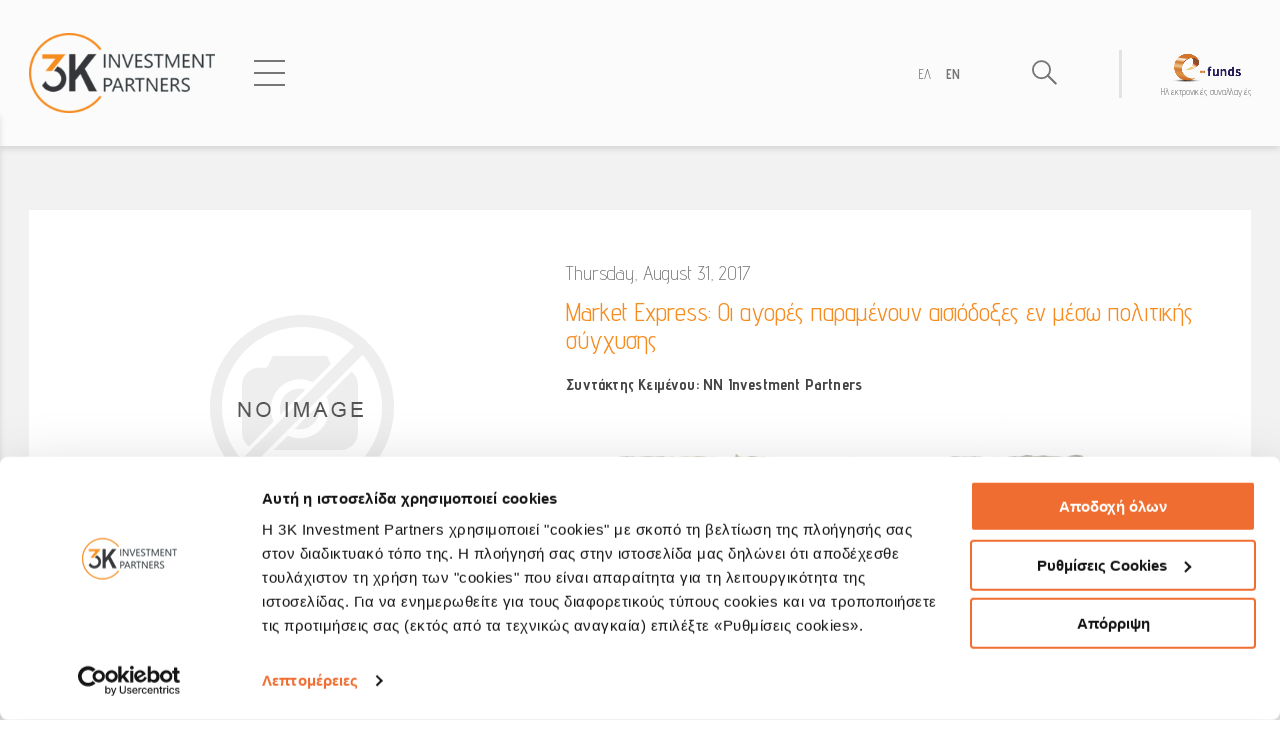

--- FILE ---
content_type: text/html; charset=utf-8
request_url: https://www.3kip.gr/en/market-express-%CE%BF%CE%B9-%CE%B1%CE%B3%CE%BF%CF%81%CE%AD%CF%82-%CF%80%CE%B1%CF%81%CE%B1%CE%BC%CE%AD%CE%BD%CE%BF%CF%85%CE%BD-%CE%B1%CE%B9%CF%83%CE%B9%CF%8C%CE%B4%CE%BF%CE%BE%CE%B5%CF%82-%CE%B5%CE%BD-%CE%BC%CE%AD%CF%83%CF%89-%CF%80%CE%BF%CE%BB%CE%B9%CF%84%CE%B9%CE%BA%CE%AE%CF%82-%CF%83%CF%8D%CE%B3%CF%87%CF%85%CF%83%CE%B7%CF%82
body_size: 50058
content:


<!DOCTYPE html>
<html lang="en" dir="ltr" class="html-blogpost-page">
<head>
    <title>Market Express: &#x39F;&#x3B9; &#x3B1;&#x3B3;&#x3BF;&#x3C1;&#x3AD;&#x3C2; &#x3C0;&#x3B1;&#x3C1;&#x3B1;&#x3BC;&#x3AD;&#x3BD;&#x3BF;&#x3C5;&#x3BD; &#x3B1;&#x3B9;&#x3C3;&#x3B9;&#x3CC;&#x3B4;&#x3BF;&#x3BE;&#x3B5;&#x3C2; &#x3B5;&#x3BD; &#x3BC;&#x3AD;&#x3C3;&#x3C9; &#x3C0;&#x3BF;&#x3BB;&#x3B9;&#x3C4;&#x3B9;&#x3BA;&#x3AE;&#x3C2; &#x3C3;&#x3CD;&#x3B3;&#x3C7;&#x3C5;&#x3C3;&#x3B7;&#x3C2;</title>
    <meta http-equiv="Content-type" content="text/html;charset=UTF-8" />
    <meta name="description" content="" />
    <meta name="keywords" content="" />
    <meta name="generator" content="nopCommerce" />
    <meta name="viewport" content="width=device-width, initial-scale=1" />
    <script id="Cookiebot" src="https://consent.cookiebot.com/uc.js" data-cbid="5cab1afd-28c5-4fa9-9e06-4887f704209d" data-blockingmode="auto" type="text/javascript"></script>

<script type="text/javascript">
var appoInit=document.createElement('script');
var appoS=document.getElementsByTagName('script')[0];
appoInit.type='text/javascript';
appoInit.src='https://www.appocalypsis.com/loader/init/UVPFFP.js';
appoInit.async=true;
appoS.parentNode.insertBefore(appoInit, appoS);
</script>


<!-- Meta Pixel Code -->
<script>
!function(f,b,e,v,n,t,s)
{if(f.fbq)return;n=f.fbq=function(){n.callMethod?
n.callMethod.apply(n,arguments):n.queue.push(arguments)};
if(!f._fbq)f._fbq=n;n.push=n;n.loaded=!0;n.version='2.0';
n.queue=[];t=b.createElement(e);t.async=!0;
t.src=v;s=b.getElementsByTagName(e)[0];
s.parentNode.insertBefore(t,s)}(window, document,'script',
'https://connect.facebook.net/en_US/fbevents.js');
fbq('init', '763453445493319');
fbq('track', 'PageView');
</script>
<noscript><img height="1" width="1" style="display:none"
src=https://www.facebook.com/tr?id=763453445493319&ev=PageView&noscript=1
/></noscript>
<!-- End Meta Pixel Code -->

    <link rel="preconnect" href="https://fonts.googleapis.com">
<link rel="preconnect" href="https://fonts.gstatic.com" crossorigin>



    <link rel="stylesheet" type="text/css" href="/css/BlogPost.Head.styles.css?v=ldbZJXfnzwtlamne0hPz6iXhl2E" /><link rel="stylesheet" type="text/css" href="https://fonts.googleapis.com/css2?family=Advent+Pro:ital,wght@0,100..900;1,100..900&display=swap" />


    <!-- Global site tag (gtag.js) - Google Analytics -->
                <script async src='https://www.googletagmanager.com/gtag/js?id=G-6KM6DHV09B'></script>
                <script>
                  window.dataLayer = window.dataLayer || [];
                  function gtag(){dataLayer.push(arguments);}
                  gtag('js', new Date());

                  gtag('config', 'G-6KM6DHV09B');
                  
                  
                </script>

    
    
    
    <link rel="shortcut icon" href="/icons/icons_0/favicon.ico">
    
    
    <!--Powered by nopCommerce - https://www.nopCommerce.com-->
    <!-- Meta Pixel Code -->
    
    <noscript>
        <img height="1" width="1" style="display:none"
             src="https://www.facebook.com/tr?id=1340337162744204&ev=PageView&noscript=1" />
    </noscript>
    <!-- End Meta Pixel Code -->

    <!-- Google Tag Manager -->
    
    <!-- End Google Tag Manager -->


</head>
<body class="en">
    <input name="__RequestVerificationToken" type="hidden" value="CfDJ8N3ctma7RB5CvZFYhUZDjaQ_7WjDgRKzQRyR_Vie3yReQ-VmdiByW1IdLpAEHF5v0PeqjyXoFoFvDdv2-1jsYzOuEA78yi9rUmxUpB_fy16UeI_WADrtKossUQRKRAHRKEKGU6pjWloU95m5bs8yKcM" />
    

<div class="ajax-loading-block-window" style="display: none">
</div>
<div id="dialog-notifications-success" title="Notification" style="display:none;">
</div>
<div id="dialog-notifications-error" title="Error" style="display:none;">
</div>
<div id="dialog-notifications-warning" title="Warning" style="display:none;">
</div>
<div id="bar-notification" class="bar-notification-container" data-close="Close">
</div>

<!--[if lte IE 8]>
    <div style="clear:both;height:59px;text-align:center;position:relative;">
        <a href="http://www.microsoft.com/windows/internet-explorer/default.aspx" target="_blank">
            <img src="/Themes/RDC/Content/images/ie_warning.jpg" height="42" width="820" alt="You are using an outdated browser. For a faster, safer browsing experience, upgrade for free today." />
        </a>
    </div>
<![endif]--><div class="master-wrapper-page">
    
<div class="header">
    

  

    <div class="header-wrapper">
        <div class="header-container">
            <div class="header-inner-container flex-container justify-content-between align-items-center">

                   <div class="header-left">
                        <div class="header-left-inner flex-container align-items-center justify-content-between">
                           <div class="header-logo">
                    <a href="/">
    <img title="" alt="3K INVESTMENT PARTNERS" src="https://www.3kip.gr/images/thumbs/0000597_3kip_logo2024_1 (1).png">
</a>
                    </div>
              
              
                  

<ul class="top-menu">
    
        <li>
            <a href="/en/about-us">The Company
            </a>
                    <div class="sublist-toggle"></div>
                    <ul class="sublist first-level">
        <li>
            <a href="/en/company-id">Company&#x27;s ID
            </a>
        </li>
        <li>
            <a href="/en/our-history">Our History
            </a>
        </li>
        <li>
            <a href="/en/our-philosophy">Our Investment Philosophy
            </a>
        </li>
        <li>
            <a href="/en/our-people">Our people
            </a>
        </li>
        <li>
            <a href="/en/financial-reports">Financial Reports
            </a>
        </li>
        <li>
            <a href="/en/career-opportunities">Career Opportunities
            </a>
        </li>
                    </ul>
        </li>
        <li>
            <a href="/en/mutual-funds">Mutual Funds
            </a>
        </li>
        <li>
            <a href="/en/wealth-management">Wealth Management
            </a>
        </li>
        <li>
            <a href="/en/sustainability-and-responsible-investing">Sustainability and Responsible Investing
            </a>
                    <div class="sublist-toggle"></div>
                    <ul class="sublist first-level">
        <li>
            <a href="/en/what-does-sustainability-mean">What does Sustainability mean?
            </a>
        </li>
        <li>
            <a href="/en/what-are-responsible-investments">What are responsible investments?
            </a>
        </li>
        <li>
            <a href="/en/sustainability-strategy-and-policy">Sustainability Strategy &#x2013; Priorities and Objectives
            </a>
        </li>
        <li>
            <a href="/en/sustainability-policy-statements-reports">Sustainability Policy, Statements &amp; Reports
            </a>
        </li>
        <li>
            <a href="/en/csr-hellas">3K Investment Partners official member of CSR Hellas
            </a>
        </li>
        <li>
            <a href="/en/%CF%85%CF%80%CE%B5%CF%8D%CE%B8%CF%85%CE%BD%CE%B5%CF%82-%CE%B5%CF%80%CE%B5%CE%BD%CE%B4%CF%8D%CF%83%CE%B5%CE%B9%CF%82-%CE%B1%CF%80%CF%8C-%CF%84%CE%B7%CE%BD-nn-investment-partners">Responsible Investing Funds
            </a>
        </li>
                    </ul>
        </li>

    <li>
        <span>
            News & Announcements
        </span>
        <div class="sublist-toggle"></div>
        <ul class="sublist first-level">
                <li><a href="/en/blog">Articles</a></li>
            <li>
                <a href="/en/news">Press releases</a>
            </li>
            <li>
                <a href="/en/report-announcements">
                    Announcements
                </a>


            </li>


            <li>
                <a href=" /ceoletter">Letter from the CEO</a>
            </li>
        </ul>
    </li>


        <li><a href="/en/faq">FAQ</a></li>
    <li>
        <span>
            Useful Information
        </span>
        <div class="sublist-toggle"></div>
        <ul class="sublist first-level">
            <li>
                <a href="/daily-prices">
                    Daily price bulletins
                </a>
            </li>
            <li>
                <a href="/howtoinvest">
                    How to invest on Mutual Funds
                </a>
            </li>
            <li>
                <a href="/docs">
                    Information forms on Mutual Funds
                </a>
            </li>
            <li>
                <a href="/companys-policies">
                    Company's Policies
                </a>
            </li>
        </ul>
    </li>


        <li><a href="/en/contactus">Contact us</a></li>
    
</ul>



                   <div class="menu-toggler">
                            <span class="fi"></span>
                            <span class="si"></span>
                            <span class="ti"></span>
                        </div>
                          </div>
                </div>
                  <div class="header-right">
                       <div class="header-right-inner flex-container justify-content-end align-items-center" >
                
                  

    <div class="language-selector">
                  <ul class="language-list flex-container">
                    <li>
                        <a href="https://www.3kip.gr/en/changelanguage/2?returnUrl=%2Fen%2Fmarket-express-%25CE%25BF%25CE%25B9-%25CE%25B1%25CE%25B3%25CE%25BF%25CF%2581%25CE%25AD%25CF%2582-%25CF%2580%25CE%25B1%25CF%2581%25CE%25B1%25CE%25BC%25CE%25AD%25CE%25BD%25CE%25BF%25CF%2585%25CE%25BD-%25CE%25B1%25CE%25B9%25CF%2583%25CE%25B9%25CF%258C%25CE%25B4%25CE%25BF%25CE%25BE%25CE%25B5%25CF%2582-%25CE%25B5%25CE%25BD-%25CE%25BC%25CE%25AD%25CF%2583%25CF%2589-%25CF%2580%25CE%25BF%25CE%25BB%25CE%25B9%25CF%2584%25CE%25B9%25CE%25BA%25CE%25AE%25CF%2582-%25CF%2583%25CF%258D%25CE%25B3%25CF%2587%25CF%2585%25CF%2583%25CE%25B7%25CF%2582" title="EL">
                            
                                 <span>ελ</span>
                        </a>
                    </li>
                    <li>
                        <a class="selected" href="https://www.3kip.gr/en/changelanguage/1?returnUrl=%2Fen%2Fmarket-express-%25CE%25BF%25CE%25B9-%25CE%25B1%25CE%25B3%25CE%25BF%25CF%2581%25CE%25AD%25CF%2582-%25CF%2580%25CE%25B1%25CF%2581%25CE%25B1%25CE%25BC%25CE%25AD%25CE%25BD%25CE%25BF%25CF%2585%25CE%25BD-%25CE%25B1%25CE%25B9%25CF%2583%25CE%25B9%25CF%258C%25CE%25B4%25CE%25BF%25CE%25BE%25CE%25B5%25CF%2582-%25CE%25B5%25CE%25BD-%25CE%25BC%25CE%25AD%25CF%2583%25CF%2589-%25CF%2580%25CE%25BF%25CE%25BB%25CE%25B9%25CF%2584%25CE%25B9%25CE%25BA%25CE%25AE%25CF%2582-%25CF%2583%25CF%258D%25CE%25B3%25CF%2587%25CF%2585%25CF%2583%25CE%25B7%25CF%2582" title="EN">
                            
                                <span>en</span>
                        </a>
                    </li>
            </ul>
    </div>

                
                <div class="search-box-mobile-toggle">
                <span></span>
            </div>
             <div class="search-box-wrapper">
                <div class="search-box store-search-box">
                    <form method="get" id="small-search-box-form" action="/en/search">
            <div class="search-box-inner flex-container">
        <input type="text" class="search-box-text" id="small-searchterms" autocomplete="off" name="q" placeholder="Search mutual funds" aria-label="Search store" />
        
        <button type="submit" class="button-1 search-box-button">Search</button>
         <button type="button"  class="search-box-toggle"></button>
            

            
        </div>
           <div class="search-box-close">
            <span></span>
        </div>
</form>
                </div>
                </div>

                <div class="header-funds-logo">
                    <a href="/e-funds" target="_blank">
                        <img src="/Themes/RDC/Content/images/Project/Header/3k-e-funds-logo.png" alt="3k-e-funds" />
                        <span>Hλεκτρονικές συναλλαγές</span>
                    </a>
                </div>
                </div>
            </div>
            </div>
        </div>
    </div>
    

</div>    

    <div class="master-wrapper-content">
        
        <div class="social-wrapper">
            <div class="social-container">
                <ul class="networks flex-container flex-column align-items-center justify-content-center">
        <li class="facebook"><a href="https://www.facebook.com/3kipOfficial" target="_blank" rel="noopener noreferrer">Facebook</a></li>
        <li class="youtube"><a href="https://www.youtube.com/channel/UCfeK03Atpq9pQsaNWqpC3Vw" target="_blank" rel="noopener noreferrer">YouTube</a></li>
    <li class="linkedin">
        <a href="https://www.linkedin.com/company/3k-investment-partners" target="_blank" rel="noopener noreferrer">LinkedIn</a>
    </li>

</ul>
            </div>
         
        </div>
           <div class="quick-call-wrapper">
                  <div class="quick-call-container">
                      <a href="tel:2107419890">QuickCall</a>
                   </div>
            </div>
        <div class="master-column-wrapper">
            


<div class="center-1">
    
    
<div class="page blogpost-page">
    

    <div class="page-body">

        <div class="blog-post-outter-container">
            <div class="blog-post-wrapper">
                <div class="blog-post-container">
                    <div class="blog-post-inner-container flex-container">
                        <div class="blog-post-left">
                            <div class="blog-post-image">
                                <img src="https://www.3kip.gr/images/default-image.png" alt="Picture for category Market Express: &#x39F;&#x3B9; &#x3B1;&#x3B3;&#x3BF;&#x3C1;&#x3AD;&#x3C2; &#x3C0;&#x3B1;&#x3C1;&#x3B1;&#x3BC;&#x3AD;&#x3BD;&#x3BF;&#x3C5;&#x3BD; &#x3B1;&#x3B9;&#x3C3;&#x3B9;&#x3CC;&#x3B4;&#x3BF;&#x3BE;&#x3B5;&#x3C2; &#x3B5;&#x3BD; &#x3BC;&#x3AD;&#x3C3;&#x3C9; &#x3C0;&#x3BF;&#x3BB;&#x3B9;&#x3C4;&#x3B9;&#x3BA;&#x3AE;&#x3C2; &#x3C3;&#x3CD;&#x3B3;&#x3C7;&#x3C5;&#x3C3;&#x3B7;&#x3C2;" />
                            </div>
                        </div>
                        <div class="blog-post-right">
                            <div class="post-date">
                                Thursday, August 31, 2017
                            </div>
                            <div class="page-title">
                                <h1>Market Express: &#x39F;&#x3B9; &#x3B1;&#x3B3;&#x3BF;&#x3C1;&#x3AD;&#x3C2; &#x3C0;&#x3B1;&#x3C1;&#x3B1;&#x3BC;&#x3AD;&#x3BD;&#x3BF;&#x3C5;&#x3BD; &#x3B1;&#x3B9;&#x3C3;&#x3B9;&#x3CC;&#x3B4;&#x3BF;&#x3BE;&#x3B5;&#x3C2; &#x3B5;&#x3BD; &#x3BC;&#x3AD;&#x3C3;&#x3C9; &#x3C0;&#x3BF;&#x3BB;&#x3B9;&#x3C4;&#x3B9;&#x3BA;&#x3AE;&#x3C2; &#x3C3;&#x3CD;&#x3B3;&#x3C7;&#x3C5;&#x3C3;&#x3B7;&#x3C2;</h1>
                            </div>
                            
                            <div class="post-body">
                                <p><strong>Συντάκτης Κειμένου: NN Investment Partners</strong></p>
<p><img src="/images/uploaded/arthtra/11288_upbeat.png" alt="" width="540" height="307" /></p>
<p><strong>Παρά τους παράγοντες πολιτικού κινδύνου στις ΗΠΑ και σε άλλα μέρη της παγκόσμιας σκηνής, η εμπιστοσύνη της αγοράς στις παγκόσμιες οικονομικές προοπτικές παραμένει σε υψηλά επίπεδα.</strong></p>
<p><strong>Η εμπιστοσύνη των επενδυτών στις προοπτικές της παγκόσμιας ανάπτυξης και στη συνέχιση της ευνοϊκής νομισματικής πολιτικής διατηρεί τις αγορές ανθεκτικές έναντι των πολιτικών κινδύνων που εξακολουθούν να υφίστανται. Το περιβάλλον είναι ιδανικό για επιχειρήσεις, των οποίων οι εύρωστοι ισολογισμοί και οι ευνοϊκές προοπτικές κερδοφορίας μπορεί να σημαίνουν διανομή &nbsp;υψηλότερων μερισμάτων. Στις αγορές συναλλάγματος, τα περιθώρια για περαιτέρω εξασθένιση του δολαρίου ΗΠΑ φαίνονται περιορισμένα.</strong></p>
<p>&nbsp;</p>
<p><strong>Η μεταβλητότητα στην αγορά παραμένει χαμηλή, παρά τους παράγοντες πολιτικού κινδύνου</strong></p>
<p>Οι μετοχικές αγορές παρουσιάζοντας ανθεκτικές στις συνεχείς πολιτικές εντάσεις. Εκτός από δύο πρόσφατες εξαιρέσεις που σχετίζονται με τη Βόρεια Κορέα και την εγχώρια πολιτική των ΗΠΑ, η μεταβλητότητα για το δείκτη μετοχών ΗΠΑ S&amp;P 500 παρέμεινε σε χαμηλά επίπεδα, ενώ και στις δύο περιπτώσεις η αρνητική αντίδραση στην αγορά ήταν βραχύβια. Στο παρελθόν, ένα τέτοιο περιβάλλον χαμηλής μεταβλητότητας μπορεί να θεωρούταν ένδειξη εφησυχασμού των επενδυτών, συνθήκη που οδηγεί σε μείωση του κινδύνου στα χαρτοφυλάκια. &nbsp;Κατά το τρέχον έτος η υπερβολική έμφαση στα χαμηλά επίπεδα της μεταβλητότητας θα είχε οδηγήσει σε χαμένες ευκαιρίες ή ακόμα και σε σημαντικές απώλειες για εκείνους που προέβλεπαν αύξηση της μεταβλητότητας.</p>
<p>Στις ΗΠΑ, τα πρόσφατα λόγια και πεπραγμένα του Donald Trump είχαν ως αποτέλεσμα να τονίσουν τις αδυναμίες της διακυβέρνησής του. Η αντίδρασή του στις διαμαρτυρίες και τη θανατηφόρα επίθεση στο Charlottesville, η απομάκρυνση συμβούλων του με υψηλό κύρος στην επιχειρηματική κοινότητα, οι συνεχείς παραιτήσεις κορυφαίων συνεργατών του, η «νέα» πολιτική του για το Αφγανιστάν και η συνεχιζόμενη διαμάχη για τον τοίχο των συνόρων με το Μεξικό ενισχύουν την εικόνα ενός προέδρου που απομονώνεται όλο και περισσότερο.</p>
<p>Αυτά τα αρνητικά στοιχεία μετριάζονται οριακά από την ελπίδα για φορολογικές μεταρρυθμίσεις, αλλά ελάχιστη απτή πρόοδος έχει γίνει και σε αυτό το μέτωπο. Στη διεθνή σκηνή, οι εντάσεις στην Βόρεια Κορέα, που ήταν στο επίκεντρο πριν δύο εβδομάδες, δεν έχουν εκλείψει, αλλά έχουν μεταφερθεί για λίγο στο περιθώριο. Ενώ η κατάσταση στην Κορέα παραμένει ανοικτή, το γεγονός ότι δεν επιδεινώθηκε περεταίρω άμεσα ήταν αρκετό για την ανάκαμψη της διάθεσης ανάληψης κινδύνου και για την αναθέρμανση των αγορών.</p>
<p>&nbsp;</p>
<p><strong>Εμπιστοσύνη στις προοπτικές, η νομισματική πολιτική παραμένει ισχυρή</strong></p>
<p>Η ανθεκτικότητα που εμφανίζουν οι αγορές εν όψει αυτής της προφανούς αναταραχής προέρχεται σε αρκετά μεγάλο βαθμό από την εμπιστοσύνη στις προοπτικές της οικονομικής ανάπτυξης και την εμπιστοσύνη ότι οι κεντρικές τράπεζες θα συνεχίσουν να εφαρμόζουν ευνοϊκή νομισματική πολιτική. Τα οικονομικά στοιχεία είναι ισχυρά και η παγκόσμια ανάπτυξη έχει αναθεωρηθεί προς το θετικότερο. Οι μετρήσεις του δείκτη PMI του Αυγούστου για την Ευρωζώνη και την Ιαπωνία ήταν καλύτερες από τις προσδοκώμενες. Ταυτόχρονα, ο πληθωρισμός παραμένει αινιγματικά χαμηλός και η σχέση μεταξύ υψηλών επιπέδων απασχόλησης και αύξησης μισθών φαίνεται να μη λειτουργεί. Αυτό παρέχει στους κεντρικούς τραπεζίτες την πολυτέλεια να υιοθετήσουν μια πολύ σταδιακή προσέγγιση προς μία αυστηρότερη νομισματική πολιτική. Στην Ευρωζώνη, η ανατίμηση του ευρώ θα μπορούσε να συνεπάγεται μια ακόμα πιο σταδιακή προσαρμογή της νομισματικής πολιτικής της ΕΚΤ από ό, τι αναμενόταν πριν από μερικούς μήνες.</p>
<p>&nbsp;</p>
<p><strong>Οι εταιρίες ενδέχεται να αποδώσουν υψηλότερα μερίσματα</strong></p>
<p>Από την άλλη, υπάρχουν καλά νέα για τις επιχειρήσεις. Η παγκόσμια αύξηση των κερδών έχει επιταχυνθεί και οι προοπτικές για το υπόλοιπο του έτους και για το 2018 είναι ενθαρρυντικές. Η επιτάχυνση της παγκόσμιας ανάπτυξης και η έλλειψη πιέσεων από πλευράς κόστους, έχουν ενισχύσει τα περιθώρια κέρδους. Η άνοδος των κερδών έχει εξασθενήσει κατά το τελευταίο τρίμηνο, αλλά παραμένει θετική στις ΗΠΑ, την Ιαπωνία και τις αναδυόμενες αγορές. Οι εκτιμήσεις των εταιρικών κερδών στην Ευρώπη έχουν υποβαθμιστεί, πιθανότατα λόγω της άμεσης επίπτωσης της ενίσχυσης του ευρώ. Αυτές οι συνθήκες ως προς τα εταιρικά κέρδη είναι σίγουρα ένας παράγοντας που δημιουργεί στους επενδυτές αρκετή εμπιστοσύνη για να διατηρήσουν τις επενδύσεις τους σε μετοχές και ακόμα να αγοράσουν σε περιπτώσεις μείωσης της τιμής τους.</p>
<p>Οι εταιρείες είναι επίσης πλούσιες σε μετρητά διαθέσιμα και οι ισολογισμοί τους είναι σε αξιοπρεπή επίπεδα. Σε συνδυασμό με τις προοπτικές των κερδών, αυτό συνεπάγεται περαιτέρω βελτίωση της αμοιβής των μετόχων. Παρόλο που ο δείκτης αποπληρωμής μερισμάτων είναι επί του παρόντος κάπως υψηλότερος από τον μακροπρόθεσμο μέσο όρο, πιστεύουμε ότι οι εταιρείες ενδέχεται να αυξήσουν τα μερίσματά τους σύμφωνα με την αύξηση των κερδών, γεγονός που συνεπάγεται αύξηση κατά 10% των μερισμάτων κατά την προσεχή περίοδο. Η τρέχουσα μερισματική απόδοση είναι 2,4% παγκοσμίως και 3,1% για τις εταιρείες της Ευρωζώνης. Αυτά είναι ελκυστικά επίπεδα και αποτελούν μια καλύτερη πρόταση εισοδήματος έναντι των εταιρικών ομολόγων, τα οποία επιπλέον θα χάσουν και την στήριξη του προγράμματος αγοράς ομολόγων της ΕΚΤ.</p>
<p>Γενικά, σε μεγάλο βαθμό διανύουμε μία ευνοϊκή συγκυρία (συνύπαρξης χαμηλού πληθωρισμού, χαμηλής ανεργίας και οικονομικής ανάπτυξης), το οποίο δικαιολογεί και εξηγεί την ανθεκτικότητα των αγορών σε γεγονότα πολιτικού κινδύνου. Ο μεγαλύτερος κίνδυνος θα μπορούσε να ενυπάρχει σε ένα ενδεχόμενο λάθος στην πολιτική των κεντρικών τραπεζών, όμως η εμπιστοσύνη των επενδυτών σε αυτές είναι υψηλή. Ωστόσο, πρέπει να έχουμε κατά νου ότι βρισκόμαστε &nbsp;μόνο ένα παρερμηνευμένο σχόλιο της κεντρικής τράπεζας ή μία συνάντηση μακριά από ένα “taper tantrum”, δηλαδή την έντονη αντίδραση των χρηματοπιστωτικών αγορών σε μία ενδεχόμενη σταδιακή άρση του προγράμματος ποσοτικής χαλάρωσης.<br />&nbsp;</p>
<p><strong>Η μεταβλητότητα της αγοράς παραμένει χαμηλή</strong></p>
<p><img src="/images/uploaded/arthtra/Η μεταβλητότητα της αγοράς παραμένει χαμηλή12.png" alt="" width="512" height="333" /></p>
<p>&nbsp;</p>
<p><strong>Ο χαμηλός πληθωρισμός, η πολιτική αναστάτωση έχει ήδη ενσωματωθεί στην τιμή του δολαρίου</strong></p>
<p>Ο ρυθμός της διευρυμένης εξασθένησης του δολαρίου &nbsp;επιβραδύνθηκε αυτό το μήνα. Μετά από μια υποτίμηση της σταθμισμένης ισοτιμίας του δολαρίου της τάξεως του 8% από το τέλος του περασμένου Δεκέμβρη, η επιβράδυνση αυτή φυσικά θα μπορούσε να δείχνει μία σταθεροποίηση, ενώ κάποια περαιτέρω αδυναμία του δολαρίου ΗΠΑ θα μπορούσε να βρίσκεται μπροστά μας, σύμφωνα με ορισμένους παρατηρητές της αγοράς. Οι αιτίες που ακούγονται συχνότερα είναι ο ήπιος πληθωρισμός στις ΗΠΑ, που έχει ως αποτέλεσμα την επεκτατική νομισματική πολιτική της Fed και πολιτική αβεβαιότητα στις ΗΠΑ.</p>
<p>Ο πληθωρισμός των ΗΠΑ έχει εκπλήξει με την υποχώρηση που κατέγραψε τους τελευταίους πέντε μήνες, αλλά θα υποστηρίζαμε ότι αυτό έχει ήδη τιμολογηθεί. Με βάση τα ημερήσια συμβόλαια ανταλλαγής στον &nbsp;δείκτη και τα συμβόλαια μελλοντικής εκπλήρωσης της Fed, η αγορά προβλέπει μία ακόμα αύξηση επιτοκίων από την Fed έως το τέλος του 2018, πρόβλεψη η οποία θεωρείται πολύ συγκρατημένη. Επιπλέον, ο ασθενέστερος από τα αναμενόμενα πληθωρισμός είναι επίσης ένα φαινόμενο πολλών άλλων χωρών, γεγονός που υποδηλώνει ότι και οι άλλες κεντρικές τράπεζες ακολουθούν επεκτατική νομισματική πολιτική.</p>
<p>Εξίσου σημαντική είναι η παρατήρηση ότι δεν υπάρχει σαφής σύνδεση μεταξύ των επιτοκίων της κεντρικής τράπεζας και του νομίσματος. Η τιμή του swap επιτοκίων Ευρώ/Δολαρίου μειώθηκε κατά περίπου 100 μονάδες βάσης από τις αρχές του 2015 χωρίς να οδηγήσει αντίστοιχα σε μία χαμηλότερη συναλλαγματική ισοτιμία Ευρώ/Δολαρίου. Σε ημερήσια / εβδομαδιαία βάση, η συσχέτιση είναι αρκετά υψηλή, αλλά σε έναν κάπως μεγαλύτερο χρονικό ορίζοντα, ο αντίκτυπος των ονομαστικών επιτοκίων 2 ετών στο νόμισμα είναι περιορισμένος.</p>
<p>&nbsp;</p>
<p><strong>Η αδυναμία τόνωσης της οικονομίας υπό το πρόγραμμα Trump ενδέχεται να έχει ήδη προεξοφληθεί στις αγορές</strong></p>
<p>Η πολιτική αβελτηρία στις ΗΠΑ έχει ελαττώσει την πιθανότητα οι αγορές να αναμένουν την τόνωση της οικονομίας λόγω των διακηρύξεων του Trump, αλλά κατά τις εκτιμήσεις μας αυτό είναι κάτι που δεν αναμένεται πλέον από τους επενδυτές. Ο μέσος όρος των &nbsp;προβλέψεων για την ανάπτυξη στις ΗΠΑ το 2018 ενισχύθηκαν κατά 0,2% &nbsp;στο 2,3% αμέσως μετά τις εκλογές στη συγκεκριμένη χώρα και από τότε έχουν παραμείνει σε αυτή την τιμή, υποδεικνύοντας ότι ενδεχομένως δεν υπάρχουν σοβαρές προσδοκίες για ενίσχυση της ανάπτυξης λόγω της πολιτικής Trump.</p>
<p>Ωστόσο, τα οικονομικά στοιχεία που προέκυψαν κατά το τρέχον έτος είναι καλύτερα από τα αναμενόμενα στις ΗΠΑ και σε πολλές άλλες χώρες, ενώ οι εκτιμήσεις για την ανάπτυξη του 2018 έχουν ενισχυθεί κατά 0,2% για πληθώρα οικονομιών. Συνεπώς φαίνεται ότι η σταθερότητα στις εκτιμήσεις για &nbsp;την ανάπτυξη των ΗΠΑ αντανακλά την διάψευση των προσδοκιών για την ενίσχυση της οικονομίας από την πολιτική Trump και προεξοφλεί τη βελτίωση των οικονομικών στοιχείων των ΗΠΑ.</p>
<p>Συνοψίζοντας, δεν είμαστε πεπεισμένοι ότι τα κάπως ηπιότερα στοιχεία για την οικονομία των ΗΠΑ, καθώς και η πολιτική αβεβαιότητα που τις περιβάλλει θα πιέσουν τη συναλλαγματική ισοτιμία του δολαρίου χαμηλότερα στο προσεχές μέλλον. Κατά τη γνώμη μας αυτές οι δύο παράμετροι είναι ήδη ενσωματωμένες στις τρέχουσες τιμές. Στον αντίποδα, ζυγίζοντας της διαφορά στα επιτόκια 10ετούς διάρκειας φαίνεται ότι η ισοτιμία EUR/USD έχει γίνει υπερβολική, άποψη που υποστηρίζεται και από τις διευρυμένες θέσεις πώλησης USD. &nbsp;Παρά το ενδεχόμενο ότι το θέμα περαιτέρω αποδυνάμωσης του USD ενδέχεται να πιέσει το νόμισμα των ΗΠΑ, θεωρούμε ότι τα περιθώρια είναι περιορισμένα.</p>
<p>&nbsp;</p>
<p>Διαβάστε το πλήρες άρθρο <span style="text-decoration: underline;"><strong><a href="/files/pdf/blog/28082017_Market%20Express%20_GR.pdf" target="_blank" rel="noopener">εδώ</a></strong></span></p>
                            </div>
                            
                        </div>
                        
                    </div>
                </div>
            </div>
        </div>

        
    </div>
    </div>

    
</div>

        </div>
        
    </div>
    


<div class="footer">
    <div class="footer-wrapper">
        <div class="footer-info-wrapper">
            <div class="footer-info-container">
                <div class="footer-info-inner-container flex-container align-items-center justify-content-between">
                    <div class="footer-info-wrapper-title">
                        <a href="/contactus">
                            <span> Contact us</span>                           
                        </a>
                    </div>
                    <div class="footer-info-wrapper-address">
                        <span>Eleftheriou Venizelou (Panepistimiou) 25-27-29, 10564, Athens</span>               
                    </div>
                    <div class="footer-info-wrapper-mail">
                        <span>e-mails: <a href="mailto:info@3kip.gr">info@3kip.gr</a>, <a href="mailto:customerservice@3kip.gr">customerservice@3kip.gr</a></span>
                    </div>
                    <div class="footer-info-wrapper-image">
                        <a href="tel:2107419890">
                            <img src="/Themes/RDC/Content/images/Project/Footer/phone-number-icon.svg" alt="phone number" />
                        </a>
                    </div>
                </div>
            </div>
        </div>
        <div class="footer-upper">
    
            <div class="footer-upper-wrapper">
                <div class="footer-upper-container">

                    <div class="footer-upper-container-inner-container flex-container justify-content-between">
                             <div class="footer-upper-left">
                                         <div class="footer-logo">
                <a href="/">
    <img title="" alt="3K INVESTMENT PARTNERS" src="https://www.3kip.gr/images/thumbs/0000597_3kip_logo2024_1 (1).png">
</a>
            </div>

            <div class="newsletter">
    <div class="title">
        <strong>Subscribe to 3K Investment Partners newsletter to get our latest news</strong>
    </div>
    <div class="newsletter-subscribe" id="newsletter-subscribe-block">
        <div class="newsletter-email">

            <div class="newsletter-email-inner flex-container">
                <input id="newsletter-email" class="newsletter-subscribe-text" placeholder="Enter your email here..." aria-label="Sign up for our newsletter" type="email" name="NewsletterEmail" value="" />

                <button type="button" id="newsletter-subscribe-button" class="button-1 newsletter-subscribe-button">Send</button>
                </div>
                    <div class="options">
                        <span class="subscribe">
                            <input id="newsletter_subscribe" type="radio" value="newsletter_subscribe" name="newsletter_block" checked="checked" />
                            <label for="newsletter_subscribe">Subscribe</label>
                        </span>
                        <span class="unsubscribe">
                            <input id="newsletter_unsubscribe" type="radio" value="newsletter_unsubscribe" name="newsletter_block" />
                            <label for="newsletter_unsubscribe">Unsubscribe</label>
                        </span>
                    </div>
            </div>

            <div class="newsletter-validation">
                <span id="subscribe-loading-progress" style="display: none;" class="please-wait">Wait...</span>
                <span class="field-validation-valid" data-valmsg-for="NewsletterEmail" data-valmsg-replace="true"></span>
            </div>
        </div>
    <div class="newsletter-result" id="newsletter-result-block"></div>
    


    <div class="footer-newsletter-bottom-title">
        <a href="/personal-data">
           
            NOTICE ON PERSONAL DATA PROCESSING
        </a>
    </div>
</div>
                                 </div>
                        <div class="footer-upper-right">  
                            <div class="footer-upper-right-inner flex-container justify-content-between">
                        <div class="footer-block information">
                            <div class="title">
                                <strong>Information</strong>
                            </div>
                            <ul class="list">
                                <li><a href="/the-company">THE COMPANY</a> </li>
                                <li><a href="/mutual-funds">MUTUAL FUNDS</a> </li>
                                <li><a href="/wealth-management">WEALTH MANAGEMENT</a> </li>
                                <li><a href="/e-funds" target="_blank">E-FUNDS</a> </li>
                                <li><a href="/daily-prices">DAILY PRICES</a> </li>
                                    <li><a href="/en/contactus">Contact us</a></li>
                            </ul>
                        </div>
                        <div class="footer-block customer-service">
                            <div class="title">
                                <strong>Customer service</strong>
                            </div>
                            <ul class="list">
                                    <li><a href="/en/terms-of-use">Terms of Use</a></li>
                                    <li><a href="/en/security-guidelines">Security Guidelines &quot;Phishing&quot;</a></li>
                                    <li><a href="/en/data-privacy">Client Data Privacy Policy</a></li>
                                    <li><a href="/en/companys-policies">Company&#x27;s Policies</a></li>

                            </ul>
                        </div>
                        </div>
                </div>



                    </div>
                </div>
            </div>
        </div>
        <div class="footer-middle">
            <div class="footer-middle-container">
            
                <h3>3K INVESTMENT PARTNERS MFMC SINGLE MEMBER </h3> <p>Ministry of National Economy decision 38476/Β 1288/13-09-1990) General Commercial Registry 1003501000 Supervising Authority: Hellenic Capital Market Commission </p> <p>UCITS DO NOT HAVE GUARANTEED PERFORMANCE AND PAST RETURNS DO NOT ENSURE FUTURE ONES</p>
            </div>
        </div>
        <div class="footer-lower">
            <div class="footer-info">
                <span class="footer-disclaimer">Copyright &copy; 2022 3K INVESTMENT PARTNERS. All rights reserved.</span>
            </div>
                <div class="footer-powered-by">
                    Powered by <a href="https://www.nopcommerce.com/" target="_blank" rel=nofollow>nopCommerce.</a> <span>Designed &amp; Developed by <a href="https://www.rdc.gr" target="_blank">RDC Informatics</a>.</span>
                </div>
            
        </div>
        
    </div>
</div>

</div>



    <div class="homepage-popup-outter-wrapper" style="display:none;">
            <div class="topic-block">
        <div class="topic-block-body">
            <p><a href="https://www.3kip.gr/el/%CE%B7-3k-investment-partners-%CF%83%CE%B5-%CE%BD%CE%AD%CE%B1-%CE%B3%CF%81%CE%B1%CF%86%CE%B5%CE%AF%CE%B1"><img src="/images/uploaded/Lightbox en.png" alt="" width="690" height="388" /></a></p>
        </div>
    </div>

    </div>
    


    <!-- Google Tag Manager (noscript) -->
    <noscript>
        <iframe src="https://www.googletagmanager.com/ns.html?id=GTM-544ZLVX8"
                height="0" width="0" style="display:none;visibility:hidden"></iframe>
    </noscript>
    <!-- End Google Tag Manager (noscript) -->
    <script type="text/javascript" src="/js/BlogPost.Footer.scripts.js?v=OXSMNsZBMJhN4AGYlK2kwOX4Pxo"></script>
    <script type="text/javascript">


    $('.top-menu li .sublist-toggle').click(function () {
        $(this).siblings('.sublist').slideToggle('slow');
       
        $(this).toggleClass('active');
    });
</script>

<script type="text/javascript">
                $("#small-search-box-form").on("submit", function(event) {
                    if ($("#small-searchterms").val() == "") {
                        alert('Please enter some search keyword');
                        $("#small-searchterms").focus();
                        event.preventDefault();
                    }
                });
            </script>

<script type="text/javascript">
                $(document).ready(function() {
                    var showLinkToResultSearch;
                    var searchText;
                    $('#small-searchterms').autocomplete({
                            delay: 500,
                            minLength: 3,
                            source: '/catalog/searchtermautocomplete',
                            appendTo: '.search-box',
                            select: function(event, ui) {
                                $("#small-searchterms").val(ui.item.label);
                                setLocation(ui.item.producturl);
                                return false;
                        },
                        //append link to the end of list
                        open: function(event, ui) {
                            //display link to search page
                            if (showLinkToResultSearch) {
                                searchText = document.getElementById("small-searchterms").value;
                                $(".ui-autocomplete").append("<li class=\"ui-menu-item\" role=\"presentation\"><a href=\"/search?q=" + searchText + "\">View all results...</a></li>");
                            }
                        }
                    })
                    .data("ui-autocomplete")._renderItem = function(ul, item) {
                        var t = item.label;
                        showLinkToResultSearch = item.showlinktoresultsearch;
                        //html encode
                        t = htmlEncode(t);
                        return $("<li></li>")
                            .data("item.autocomplete", item)
                            .append("<a><span>" + t + "</span></a>")
                            .appendTo(ul);
                    };
                });
            </script>

<script type="text/javascript">
        var localized_data = {
            AjaxCartFailure: "Failed to add the product. Please refresh the page and try one more time."
        };
        AjaxCart.init(false, '.header-links .cart-qty', '.header-links .wishlist-qty', '#flyout-cart', localized_data);
    </script>

<script type="text/javascript">
        function newsletter_subscribe(subscribe) {
            var subscribeProgress = $("#subscribe-loading-progress");
            subscribeProgress.show();
            var postData = {
                subscribe: subscribe,
                email: $("#newsletter-email").val()
            };
            addAntiForgeryToken(postData);
            $.ajax({
                cache: false,
                type: "POST",
                url: "/subscribenewsletter",
                data: postData,
                success: function (data, textStatus, jqXHR) {
                    $("#newsletter-result-block").html(data.Result);
                    if (data.Success) {
                        $('#newsletter-subscribe-block').hide();
                        $('#newsletter-result-block').show();
                    } else {
                        $('#newsletter-result-block').fadeIn("slow").delay(2000).fadeOut("slow");
                    }
                },
                error: function (jqXHR, textStatus, errorThrown) {
                    alert('Failed to subscribe.');
                },
                complete: function (jqXHR, textStatus) {
                    subscribeProgress.hide();
                }
            });
        }

        $(document).ready(function () {
            $('#newsletter-subscribe-button').on('click', function () {
if ($('#newsletter_subscribe').is(':checked')) {
                    newsletter_subscribe('true');
                } else {
                    newsletter_subscribe('false');
                }            });
            $("#newsletter-email").on("keydown", function (event) {
                if (event.keyCode == 13) {
                    $("#newsletter-subscribe-button").trigger("click");
                    return false;
                }
            });
        });
    </script>

<script type="text/javascript">
        !function (f, b, e, v, n, t, s) {
            if (f.fbq) return; n = f.fbq = function () {
                n.callMethod ?
                    n.callMethod.apply(n, arguments) : n.queue.push(arguments)
            };
            if (!f._fbq) f._fbq = n; n.push = n; n.loaded = !0; n.version = '2.0';
            n.queue = []; t = b.createElement(e); t.async = !0;
            t.src = v; s = b.getElementsByTagName(e)[0];
            s.parentNode.insertBefore(t, s)
        }(window, document, 'script',
            'https://connect.facebook.net/en_US/fbevents.js');
        fbq('init', '1340337162744204');
        fbq('track', 'PageView');
    </script>

<script type="text/javascript">
        (function (w, d, s, l, i) {
            w[l] = w[l] || []; w[l].push({
                'gtm.start':
                    new Date().getTime(), event: 'gtm.js'
            }); var f = d.getElementsByTagName(s)[0],
                j = d.createElement(s), dl = l != 'dataLayer' ? '&l=' + l : ''; j.async = true; j.src =
                    'https://www.googletagmanager.com/gtm.js?id=' + i + dl; f.parentNode.insertBefore(j, f);
        })(window, document, 'script', 'dataLayer', 'GTM-544ZLVX8');</script>

<script type="text/javascript">
        $(document).ready(function () {

            function isMobile() {
                return window.innerWidth <= 768;
            }

            // Function to set a cookie
            function setCookie(name, value, days) {
                var expires = "";
                if (days) {
                    var date = new Date();
                    date.setTime(date.getTime() + (days * 24 * 60 * 60 * 1000));
                    expires = "; expires=" + date.toUTCString();
                }
                document.cookie = name + "=" + (value || "") + expires + "; path=/";
            }

            // Function to get a cookie
            function getCookie(name) {
                var nameEQ = name + "=";
                var ca = document.cookie.split(';');
                for (var i = 0; i < ca.length; i++) {
                    var c = ca[i];
                    while (c.charAt(0) == ' ') c = c.substring(1, c.length);
                    if (c.indexOf(nameEQ) == 0) return c.substring(nameEQ.length, c.length);
                }
                return null;
            }



            if (!getCookie('homepagePopupShown')) {
                setTimeout(function () {
                    $.colorbox({
                        inline: true,
                        href: ".homepage-popup-outter-wrapper",
                        width: "90%",
                        height: isMobile() ? "auto" : "99%",
                        maxWidth: "750px",
                        maxHeight: isMobile() ? false : "450px",
                        fixed: true,
                        transition: "fade",
                        onOpen: function () {
                            $('.homepage-popup-outter-wrapper').show();
                            setCookie('homepagePopupShown', 'true', 1);
                        },
                        onClosed: function () {
                            $('.homepage-popup-outter-wrapper').hide();
                        }
                    });

                }, 4000)
            }

        })
    </script>


    <div class="overlayOffCanvas"></div>

    <!-- Google Tag Manager (noscript) -->
    <noscript>
        <iframe src="https://www.googletagmanager.com/ns.html?id=GTM-544ZLVX8"
                height="0" width="0" style="display:none;visibility:hidden"></iframe>
    </noscript>
    <!-- End Google Tag Manager (noscript) -->

    
</body>
</html>

--- FILE ---
content_type: text/css; charset=UTF-8
request_url: https://www.3kip.gr/css/BlogPost.Head.styles.css?v=ldbZJXfnzwtlamne0hPz6iXhl2E
body_size: 421747
content:
/*! jQuery UI - v1.12.1 - 2016-09-14
* http://jqueryui.com
* Includes: core.css, accordion.css, autocomplete.css, menu.css, button.css, controlgroup.css, checkboxradio.css, datepicker.css, dialog.css, draggable.css, resizable.css, progressbar.css, selectable.css, selectmenu.css, slider.css, sortable.css, spinner.css, tabs.css, tooltip.css, theme.css
* To view and modify this theme, visit http://jqueryui.com/themeroller/?bgShadowXPos=&bgOverlayXPos=&bgErrorXPos=&bgHighlightXPos=&bgContentXPos=&bgHeaderXPos=&bgActiveXPos=&bgHoverXPos=&bgDefaultXPos=&bgShadowYPos=&bgOverlayYPos=&bgErrorYPos=&bgHighlightYPos=&bgContentYPos=&bgHeaderYPos=&bgActiveYPos=&bgHoverYPos=&bgDefaultYPos=&bgShadowRepeat=&bgOverlayRepeat=&bgErrorRepeat=&bgHighlightRepeat=&bgContentRepeat=&bgHeaderRepeat=&bgActiveRepeat=&bgHoverRepeat=&bgDefaultRepeat=&iconsHover=url(../lib_npm/jquery-ui-dist/"images/ui-icons_555555_256x240.png")&iconsHighlight=url(../lib_npm/jquery-ui-dist/"images/ui-icons_777620_256x240.png")&iconsHeader=url(../lib_npm/jquery-ui-dist/"images/ui-icons_444444_256x240.png")&iconsError=url(../lib_npm/jquery-ui-dist/"images/ui-icons_cc0000_256x240.png")&iconsDefault=url(../lib_npm/jquery-ui-dist/"images/ui-icons_777777_256x240.png")&iconsContent=url(../lib_npm/jquery-ui-dist/"images/ui-icons_444444_256x240.png")&iconsActive=url(../lib_npm/jquery-ui-dist/"images/ui-icons_ffffff_256x240.png")&bgImgUrlShadow=&bgImgUrlOverlay=&bgImgUrlHover=&bgImgUrlHighlight=&bgImgUrlHeader=&bgImgUrlError=&bgImgUrlDefault=&bgImgUrlContent=&bgImgUrlActive=&opacityFilterShadow=Alpha(Opacity%3D30)&opacityFilterOverlay=Alpha(Opacity%3D30)&opacityShadowPerc=30&opacityOverlayPerc=30&iconColorHover=%23555555&iconColorHighlight=%23777620&iconColorHeader=%23444444&iconColorError=%23cc0000&iconColorDefault=%23777777&iconColorContent=%23444444&iconColorActive=%23ffffff&bgImgOpacityShadow=0&bgImgOpacityOverlay=0&bgImgOpacityError=95&bgImgOpacityHighlight=55&bgImgOpacityContent=75&bgImgOpacityHeader=75&bgImgOpacityActive=65&bgImgOpacityHover=75&bgImgOpacityDefault=75&bgTextureShadow=flat&bgTextureOverlay=flat&bgTextureError=flat&bgTextureHighlight=flat&bgTextureContent=flat&bgTextureHeader=flat&bgTextureActive=flat&bgTextureHover=flat&bgTextureDefault=flat&cornerRadius=3px&fwDefault=normal&ffDefault=Arial%2CHelvetica%2Csans-serif&fsDefault=1em&cornerRadiusShadow=8px&thicknessShadow=5px&offsetLeftShadow=0px&offsetTopShadow=0px&opacityShadow=.3&bgColorShadow=%23666666&opacityOverlay=.3&bgColorOverlay=%23aaaaaa&fcError=%235f3f3f&borderColorError=%23f1a899&bgColorError=%23fddfdf&fcHighlight=%23777620&borderColorHighlight=%23dad55e&bgColorHighlight=%23fffa90&fcContent=%23333333&borderColorContent=%23dddddd&bgColorContent=%23ffffff&fcHeader=%23333333&borderColorHeader=%23dddddd&bgColorHeader=%23e9e9e9&fcActive=%23ffffff&borderColorActive=%23003eff&bgColorActive=%23007fff&fcHover=%232b2b2b&borderColorHover=%23cccccc&bgColorHover=%23ededed&fcDefault=%23454545&borderColorDefault=%23c5c5c5&bgColorDefault=%23f6f6f6
* Copyright jQuery Foundation and other contributors; Licensed MIT */
.ui-helper-hidden{display:none}.ui-helper-hidden-accessible{border:0;clip:rect(0 0 0 0);height:1px;margin:-1px;overflow:hidden;padding:0;position:absolute;width:1px}.ui-helper-reset{margin:0;padding:0;border:0;outline:0;line-height:1.3;text-decoration:none;font-size:100%;list-style:none}.ui-helper-clearfix:before,.ui-helper-clearfix:after{content:"";display:table;border-collapse:collapse}.ui-helper-clearfix:after{clear:both}.ui-helper-zfix{width:100%;height:100%;top:0;left:0;position:absolute;opacity:0;filter:Alpha(Opacity=0)}.ui-front{z-index:100}.ui-state-disabled{cursor:default!important;pointer-events:none}.ui-icon{display:inline-block;vertical-align:middle;margin-top:-.25em;position:relative;text-indent:-99999px;overflow:hidden;background-repeat:no-repeat}.ui-widget-icon-block{left:50%;margin-left:-8px;display:block}.ui-widget-overlay{position:fixed;top:0;left:0;width:100%;height:100%}.ui-accordion .ui-accordion-header{display:block;cursor:pointer;position:relative;margin:2px 0 0 0;padding:.5em .5em .5em .7em;font-size:100%}.ui-accordion .ui-accordion-content{padding:1em 2.2em;border-top:0;overflow:auto}.ui-autocomplete{position:absolute;top:0;left:0;cursor:default}.ui-menu{list-style:none;padding:0;margin:0;display:block;outline:0}.ui-menu .ui-menu{position:absolute}.ui-menu .ui-menu-item{margin:0;cursor:pointer;list-style-image:url("[data-uri]")}.ui-menu .ui-menu-item-wrapper{position:relative;padding:3px 1em 3px .4em}.ui-menu .ui-menu-divider{margin:5px 0;height:0;font-size:0;line-height:0;border-width:1px 0 0 0}.ui-menu .ui-state-focus,.ui-menu .ui-state-active{margin:-1px}.ui-menu-icons{position:relative}.ui-menu-icons .ui-menu-item-wrapper{padding-left:2em}.ui-menu .ui-icon{position:absolute;top:0;bottom:0;left:.2em;margin:auto 0}.ui-menu .ui-menu-icon{left:auto;right:0}.ui-button{padding:.4em 1em;display:inline-block;position:relative;line-height:normal;margin-right:.1em;cursor:pointer;vertical-align:middle;text-align:center;-webkit-user-select:none;-moz-user-select:none;-ms-user-select:none;user-select:none;overflow:visible}.ui-button,.ui-button:link,.ui-button:visited,.ui-button:hover,.ui-button:active{text-decoration:none}.ui-button-icon-only{width:2em;box-sizing:border-box;text-indent:-9999px;white-space:nowrap}input.ui-button.ui-button-icon-only{text-indent:0}.ui-button-icon-only .ui-icon{position:absolute;top:50%;left:50%;margin-top:-8px;margin-left:-8px}.ui-button.ui-icon-notext .ui-icon{padding:0;width:2.1em;height:2.1em;text-indent:-9999px;white-space:nowrap}input.ui-button.ui-icon-notext .ui-icon{width:auto;height:auto;text-indent:0;white-space:normal;padding:.4em 1em}input.ui-button::-moz-focus-inner,button.ui-button::-moz-focus-inner{border:0;padding:0}.ui-controlgroup{vertical-align:middle;display:inline-block}.ui-controlgroup>.ui-controlgroup-item{float:left;margin-left:0;margin-right:0}.ui-controlgroup>.ui-controlgroup-item:focus,.ui-controlgroup>.ui-controlgroup-item.ui-visual-focus{z-index:9999}.ui-controlgroup-vertical>.ui-controlgroup-item{display:block;float:none;width:100%;margin-top:0;margin-bottom:0;text-align:left}.ui-controlgroup-vertical .ui-controlgroup-item{box-sizing:border-box}.ui-controlgroup .ui-controlgroup-label{padding:.4em 1em}.ui-controlgroup .ui-controlgroup-label span{font-size:80%}.ui-controlgroup-horizontal .ui-controlgroup-label+.ui-controlgroup-item{border-left:none}.ui-controlgroup-vertical .ui-controlgroup-label+.ui-controlgroup-item{border-top:none}.ui-controlgroup-horizontal .ui-controlgroup-label.ui-widget-content{border-right:none}.ui-controlgroup-vertical .ui-controlgroup-label.ui-widget-content{border-bottom:none}.ui-controlgroup-vertical .ui-spinner-input{width:75%;width:calc(100% - 2.4em)}.ui-controlgroup-vertical .ui-spinner .ui-spinner-up{border-top-style:solid}.ui-checkboxradio-label .ui-icon-background{box-shadow:inset 1px 1px 1px #ccc;border-radius:.12em;border:none}.ui-checkboxradio-radio-label .ui-icon-background{width:16px;height:16px;border-radius:1em;overflow:visible;border:none}.ui-checkboxradio-radio-label.ui-checkboxradio-checked .ui-icon,.ui-checkboxradio-radio-label.ui-checkboxradio-checked:hover .ui-icon{background-image:none;width:8px;height:8px;border-width:4px;border-style:solid}.ui-checkboxradio-disabled{pointer-events:none}.ui-datepicker{width:17em;padding:.2em .2em 0;display:none}.ui-datepicker .ui-datepicker-header{position:relative;padding:.2em 0}.ui-datepicker .ui-datepicker-prev,.ui-datepicker .ui-datepicker-next{position:absolute;top:2px;width:1.8em;height:1.8em}.ui-datepicker .ui-datepicker-prev-hover,.ui-datepicker .ui-datepicker-next-hover{top:1px}.ui-datepicker .ui-datepicker-prev{left:2px}.ui-datepicker .ui-datepicker-next{right:2px}.ui-datepicker .ui-datepicker-prev-hover{left:1px}.ui-datepicker .ui-datepicker-next-hover{right:1px}.ui-datepicker .ui-datepicker-prev span,.ui-datepicker .ui-datepicker-next span{display:block;position:absolute;left:50%;margin-left:-8px;top:50%;margin-top:-8px}.ui-datepicker .ui-datepicker-title{margin:0 2.3em;line-height:1.8em;text-align:center}.ui-datepicker .ui-datepicker-title select{font-size:1em;margin:1px 0}.ui-datepicker select.ui-datepicker-month,.ui-datepicker select.ui-datepicker-year{width:45%}.ui-datepicker table{width:100%;font-size:.9em;border-collapse:collapse;margin:0 0 .4em}.ui-datepicker th{padding:.7em .3em;text-align:center;font-weight:bold;border:0}.ui-datepicker td{border:0;padding:1px}.ui-datepicker td span,.ui-datepicker td a{display:block;padding:.2em;text-align:right;text-decoration:none}.ui-datepicker .ui-datepicker-buttonpane{background-image:none;margin:.7em 0 0 0;padding:0 .2em;border-left:0;border-right:0;border-bottom:0}.ui-datepicker .ui-datepicker-buttonpane button{float:right;margin:.5em .2em .4em;cursor:pointer;padding:.2em .6em .3em .6em;width:auto;overflow:visible}.ui-datepicker .ui-datepicker-buttonpane button.ui-datepicker-current{float:left}.ui-datepicker.ui-datepicker-multi{width:auto}.ui-datepicker-multi .ui-datepicker-group{float:left}.ui-datepicker-multi .ui-datepicker-group table{width:95%;margin:0 auto .4em}.ui-datepicker-multi-2 .ui-datepicker-group{width:50%}.ui-datepicker-multi-3 .ui-datepicker-group{width:33.3%}.ui-datepicker-multi-4 .ui-datepicker-group{width:25%}.ui-datepicker-multi .ui-datepicker-group-last .ui-datepicker-header,.ui-datepicker-multi .ui-datepicker-group-middle .ui-datepicker-header{border-left-width:0}.ui-datepicker-multi .ui-datepicker-buttonpane{clear:left}.ui-datepicker-row-break{clear:both;width:100%;font-size:0}.ui-datepicker-rtl{direction:rtl}.ui-datepicker-rtl .ui-datepicker-prev{right:2px;left:auto}.ui-datepicker-rtl .ui-datepicker-next{left:2px;right:auto}.ui-datepicker-rtl .ui-datepicker-prev:hover{right:1px;left:auto}.ui-datepicker-rtl .ui-datepicker-next:hover{left:1px;right:auto}.ui-datepicker-rtl .ui-datepicker-buttonpane{clear:right}.ui-datepicker-rtl .ui-datepicker-buttonpane button{float:left}.ui-datepicker-rtl .ui-datepicker-buttonpane button.ui-datepicker-current,.ui-datepicker-rtl .ui-datepicker-group{float:right}.ui-datepicker-rtl .ui-datepicker-group-last .ui-datepicker-header,.ui-datepicker-rtl .ui-datepicker-group-middle .ui-datepicker-header{border-right-width:0;border-left-width:1px}.ui-datepicker .ui-icon{display:block;text-indent:-99999px;overflow:hidden;background-repeat:no-repeat;left:.5em;top:.3em}.ui-dialog{position:absolute;top:0;left:0;padding:.2em;outline:0}.ui-dialog .ui-dialog-titlebar{padding:.4em 1em;position:relative}.ui-dialog .ui-dialog-title{float:left;margin:.1em 0;white-space:nowrap;width:90%;overflow:hidden;text-overflow:ellipsis}.ui-dialog .ui-dialog-titlebar-close{position:absolute;right:.3em;top:50%;width:20px;margin:-10px 0 0 0;padding:1px;height:20px}.ui-dialog .ui-dialog-content{position:relative;border:0;padding:.5em 1em;background:none;overflow:auto}.ui-dialog .ui-dialog-buttonpane{text-align:left;border-width:1px 0 0 0;background-image:none;margin-top:.5em;padding:.3em 1em .5em .4em}.ui-dialog .ui-dialog-buttonpane .ui-dialog-buttonset{float:right}.ui-dialog .ui-dialog-buttonpane button{margin:.5em .4em .5em 0;cursor:pointer}.ui-dialog .ui-resizable-n{height:2px;top:0}.ui-dialog .ui-resizable-e{width:2px;right:0}.ui-dialog .ui-resizable-s{height:2px;bottom:0}.ui-dialog .ui-resizable-w{width:2px;left:0}.ui-dialog .ui-resizable-se,.ui-dialog .ui-resizable-sw,.ui-dialog .ui-resizable-ne,.ui-dialog .ui-resizable-nw{width:7px;height:7px}.ui-dialog .ui-resizable-se{right:0;bottom:0}.ui-dialog .ui-resizable-sw{left:0;bottom:0}.ui-dialog .ui-resizable-ne{right:0;top:0}.ui-dialog .ui-resizable-nw{left:0;top:0}.ui-draggable .ui-dialog-titlebar{cursor:move}.ui-draggable-handle{-ms-touch-action:none;touch-action:none}.ui-resizable{position:relative}.ui-resizable-handle{position:absolute;font-size:.1px;display:block;-ms-touch-action:none;touch-action:none}.ui-resizable-disabled .ui-resizable-handle,.ui-resizable-autohide .ui-resizable-handle{display:none}.ui-resizable-n{cursor:n-resize;height:7px;width:100%;top:-5px;left:0}.ui-resizable-s{cursor:s-resize;height:7px;width:100%;bottom:-5px;left:0}.ui-resizable-e{cursor:e-resize;width:7px;right:-5px;top:0;height:100%}.ui-resizable-w{cursor:w-resize;width:7px;left:-5px;top:0;height:100%}.ui-resizable-se{cursor:se-resize;width:12px;height:12px;right:1px;bottom:1px}.ui-resizable-sw{cursor:sw-resize;width:9px;height:9px;left:-5px;bottom:-5px}.ui-resizable-nw{cursor:nw-resize;width:9px;height:9px;left:-5px;top:-5px}.ui-resizable-ne{cursor:ne-resize;width:9px;height:9px;right:-5px;top:-5px}.ui-progressbar{height:2em;text-align:left;overflow:hidden}.ui-progressbar .ui-progressbar-value{margin:-1px;height:100%}.ui-progressbar .ui-progressbar-overlay{background:url("[data-uri]");height:100%;filter:alpha(opacity=25);opacity:.25}.ui-progressbar-indeterminate .ui-progressbar-value{background-image:none}.ui-selectable{-ms-touch-action:none;touch-action:none}.ui-selectable-helper{position:absolute;z-index:100;border:1px dotted #000}.ui-selectmenu-menu{padding:0;margin:0;position:absolute;top:0;left:0;display:none}.ui-selectmenu-menu .ui-menu{overflow:auto;overflow-x:hidden;padding-bottom:1px}.ui-selectmenu-menu .ui-menu .ui-selectmenu-optgroup{font-size:1em;font-weight:bold;line-height:1.5;padding:2px .4em;margin:.5em 0 0 0;height:auto;border:0}.ui-selectmenu-open{display:block}.ui-selectmenu-text{display:block;margin-right:20px;overflow:hidden;text-overflow:ellipsis}.ui-selectmenu-button.ui-button{text-align:left;white-space:nowrap;width:14em}.ui-selectmenu-icon.ui-icon{float:right;margin-top:0}.ui-slider{position:relative;text-align:left}.ui-slider .ui-slider-handle{position:absolute;z-index:2;width:1.2em;height:1.2em;cursor:default;-ms-touch-action:none;touch-action:none}.ui-slider .ui-slider-range{position:absolute;z-index:1;font-size:.7em;display:block;border:0;background-position:0 0}.ui-slider.ui-state-disabled .ui-slider-handle,.ui-slider.ui-state-disabled .ui-slider-range{filter:inherit}.ui-slider-horizontal{height:.8em}.ui-slider-horizontal .ui-slider-handle{top:-.3em;margin-left:-.6em}.ui-slider-horizontal .ui-slider-range{top:0;height:100%}.ui-slider-horizontal .ui-slider-range-min{left:0}.ui-slider-horizontal .ui-slider-range-max{right:0}.ui-slider-vertical{width:.8em;height:100px}.ui-slider-vertical .ui-slider-handle{left:-.3em;margin-left:0;margin-bottom:-.6em}.ui-slider-vertical .ui-slider-range{left:0;width:100%}.ui-slider-vertical .ui-slider-range-min{bottom:0}.ui-slider-vertical .ui-slider-range-max{top:0}.ui-sortable-handle{-ms-touch-action:none;touch-action:none}.ui-spinner{position:relative;display:inline-block;overflow:hidden;padding:0;vertical-align:middle}.ui-spinner-input{border:none;background:none;color:inherit;padding:.222em 0;margin:.2em 0;vertical-align:middle;margin-left:.4em;margin-right:2em}.ui-spinner-button{width:1.6em;height:50%;font-size:.5em;padding:0;margin:0;text-align:center;position:absolute;cursor:default;display:block;overflow:hidden;right:0}.ui-spinner a.ui-spinner-button{border-top-style:none;border-bottom-style:none;border-right-style:none}.ui-spinner-up{top:0}.ui-spinner-down{bottom:0}.ui-tabs{position:relative;padding:.2em}.ui-tabs .ui-tabs-nav{margin:0;padding:.2em .2em 0}.ui-tabs .ui-tabs-nav li{list-style:none;float:left;position:relative;top:0;margin:1px .2em 0 0;border-bottom-width:0;padding:0;white-space:nowrap}.ui-tabs .ui-tabs-nav .ui-tabs-anchor{float:left;padding:.5em 1em;text-decoration:none}.ui-tabs .ui-tabs-nav li.ui-tabs-active{margin-bottom:-1px;padding-bottom:1px}.ui-tabs .ui-tabs-nav li.ui-tabs-active .ui-tabs-anchor,.ui-tabs .ui-tabs-nav li.ui-state-disabled .ui-tabs-anchor,.ui-tabs .ui-tabs-nav li.ui-tabs-loading .ui-tabs-anchor{cursor:text}.ui-tabs-collapsible .ui-tabs-nav li.ui-tabs-active .ui-tabs-anchor{cursor:pointer}.ui-tabs .ui-tabs-panel{display:block;border-width:0;padding:1em 1.4em;background:none}.ui-tooltip{padding:8px;position:absolute;z-index:9999;max-width:300px}body .ui-tooltip{border-width:2px}.ui-widget{font-family:Arial,Helvetica,sans-serif;font-size:1em}.ui-widget .ui-widget{font-size:1em}.ui-widget input,.ui-widget select,.ui-widget textarea,.ui-widget button{font-family:Arial,Helvetica,sans-serif;font-size:1em}.ui-widget.ui-widget-content{border:1px solid #c5c5c5}.ui-widget-content{border:1px solid #ddd;background:#fff;color:#333}.ui-widget-content a{color:#333}.ui-widget-header{border:1px solid #ddd;background:#e9e9e9;color:#333;font-weight:bold}.ui-widget-header a{color:#333}.ui-state-default,.ui-widget-content .ui-state-default,.ui-widget-header .ui-state-default,.ui-button,html .ui-button.ui-state-disabled:hover,html .ui-button.ui-state-disabled:active{border:1px solid #c5c5c5;background:#f6f6f6;font-weight:normal;color:#454545}.ui-state-default a,.ui-state-default a:link,.ui-state-default a:visited,a.ui-button,a:link.ui-button,a:visited.ui-button,.ui-button{color:#454545;text-decoration:none}.ui-state-hover,.ui-widget-content .ui-state-hover,.ui-widget-header .ui-state-hover,.ui-state-focus,.ui-widget-content .ui-state-focus,.ui-widget-header .ui-state-focus,.ui-button:hover,.ui-button:focus{border:1px solid #ccc;background:#ededed;font-weight:normal;color:#2b2b2b}.ui-state-hover a,.ui-state-hover a:hover,.ui-state-hover a:link,.ui-state-hover a:visited,.ui-state-focus a,.ui-state-focus a:hover,.ui-state-focus a:link,.ui-state-focus a:visited,a.ui-button:hover,a.ui-button:focus{color:#2b2b2b;text-decoration:none}.ui-visual-focus{box-shadow:0 0 3px 1px #5e9ed6}.ui-state-active,.ui-widget-content .ui-state-active,.ui-widget-header .ui-state-active,a.ui-button:active,.ui-button:active,.ui-button.ui-state-active:hover{border:1px solid #003eff;background:#007fff;font-weight:normal;color:#fff}.ui-icon-background,.ui-state-active .ui-icon-background{border:#003eff;background-color:#fff}.ui-state-active a,.ui-state-active a:link,.ui-state-active a:visited{color:#fff;text-decoration:none}.ui-state-highlight,.ui-widget-content .ui-state-highlight,.ui-widget-header .ui-state-highlight{border:1px solid #dad55e;background:#fffa90;color:#777620}.ui-state-checked{border:1px solid #dad55e;background:#fffa90}.ui-state-highlight a,.ui-widget-content .ui-state-highlight a,.ui-widget-header .ui-state-highlight a{color:#777620}.ui-state-error,.ui-widget-content .ui-state-error,.ui-widget-header .ui-state-error{border:1px solid #f1a899;background:#fddfdf;color:#5f3f3f}.ui-state-error a,.ui-widget-content .ui-state-error a,.ui-widget-header .ui-state-error a{color:#5f3f3f}.ui-state-error-text,.ui-widget-content .ui-state-error-text,.ui-widget-header .ui-state-error-text{color:#5f3f3f}.ui-priority-primary,.ui-widget-content .ui-priority-primary,.ui-widget-header .ui-priority-primary{font-weight:bold}.ui-priority-secondary,.ui-widget-content .ui-priority-secondary,.ui-widget-header .ui-priority-secondary{opacity:.7;filter:Alpha(Opacity=70);font-weight:normal}.ui-state-disabled,.ui-widget-content .ui-state-disabled,.ui-widget-header .ui-state-disabled{opacity:.35;filter:Alpha(Opacity=35);background-image:none}.ui-state-disabled .ui-icon{filter:Alpha(Opacity=35)}.ui-icon{width:16px;height:16px}.ui-icon,.ui-widget-content .ui-icon{background-image:url("../lib_npm/jquery-ui-dist/images/ui-icons_444444_256x240.png")}.ui-widget-header .ui-icon{background-image:url("../lib_npm/jquery-ui-dist/images/ui-icons_444444_256x240.png")}.ui-state-hover .ui-icon,.ui-state-focus .ui-icon,.ui-button:hover .ui-icon,.ui-button:focus .ui-icon{background-image:url("../lib_npm/jquery-ui-dist/images/ui-icons_555555_256x240.png")}.ui-state-active .ui-icon,.ui-button:active .ui-icon{background-image:url("../lib_npm/jquery-ui-dist/images/ui-icons_ffffff_256x240.png")}.ui-state-highlight .ui-icon,.ui-button .ui-state-highlight.ui-icon{background-image:url("../lib_npm/jquery-ui-dist/images/ui-icons_777620_256x240.png")}.ui-state-error .ui-icon,.ui-state-error-text .ui-icon{background-image:url("../lib_npm/jquery-ui-dist/images/ui-icons_cc0000_256x240.png")}.ui-button .ui-icon{background-image:url("../lib_npm/jquery-ui-dist/images/ui-icons_777777_256x240.png")}.ui-icon-blank{background-position:16px 16px}.ui-icon-caret-1-n{background-position:0 0}.ui-icon-caret-1-ne{background-position:-16px 0}.ui-icon-caret-1-e{background-position:-32px 0}.ui-icon-caret-1-se{background-position:-48px 0}.ui-icon-caret-1-s{background-position:-65px 0}.ui-icon-caret-1-sw{background-position:-80px 0}.ui-icon-caret-1-w{background-position:-96px 0}.ui-icon-caret-1-nw{background-position:-112px 0}.ui-icon-caret-2-n-s{background-position:-128px 0}.ui-icon-caret-2-e-w{background-position:-144px 0}.ui-icon-triangle-1-n{background-position:0 -16px}.ui-icon-triangle-1-ne{background-position:-16px -16px}.ui-icon-triangle-1-e{background-position:-32px -16px}.ui-icon-triangle-1-se{background-position:-48px -16px}.ui-icon-triangle-1-s{background-position:-65px -16px}.ui-icon-triangle-1-sw{background-position:-80px -16px}.ui-icon-triangle-1-w{background-position:-96px -16px}.ui-icon-triangle-1-nw{background-position:-112px -16px}.ui-icon-triangle-2-n-s{background-position:-128px -16px}.ui-icon-triangle-2-e-w{background-position:-144px -16px}.ui-icon-arrow-1-n{background-position:0 -32px}.ui-icon-arrow-1-ne{background-position:-16px -32px}.ui-icon-arrow-1-e{background-position:-32px -32px}.ui-icon-arrow-1-se{background-position:-48px -32px}.ui-icon-arrow-1-s{background-position:-65px -32px}.ui-icon-arrow-1-sw{background-position:-80px -32px}.ui-icon-arrow-1-w{background-position:-96px -32px}.ui-icon-arrow-1-nw{background-position:-112px -32px}.ui-icon-arrow-2-n-s{background-position:-128px -32px}.ui-icon-arrow-2-ne-sw{background-position:-144px -32px}.ui-icon-arrow-2-e-w{background-position:-160px -32px}.ui-icon-arrow-2-se-nw{background-position:-176px -32px}.ui-icon-arrowstop-1-n{background-position:-192px -32px}.ui-icon-arrowstop-1-e{background-position:-208px -32px}.ui-icon-arrowstop-1-s{background-position:-224px -32px}.ui-icon-arrowstop-1-w{background-position:-240px -32px}.ui-icon-arrowthick-1-n{background-position:1px -48px}.ui-icon-arrowthick-1-ne{background-position:-16px -48px}.ui-icon-arrowthick-1-e{background-position:-32px -48px}.ui-icon-arrowthick-1-se{background-position:-48px -48px}.ui-icon-arrowthick-1-s{background-position:-64px -48px}.ui-icon-arrowthick-1-sw{background-position:-80px -48px}.ui-icon-arrowthick-1-w{background-position:-96px -48px}.ui-icon-arrowthick-1-nw{background-position:-112px -48px}.ui-icon-arrowthick-2-n-s{background-position:-128px -48px}.ui-icon-arrowthick-2-ne-sw{background-position:-144px -48px}.ui-icon-arrowthick-2-e-w{background-position:-160px -48px}.ui-icon-arrowthick-2-se-nw{background-position:-176px -48px}.ui-icon-arrowthickstop-1-n{background-position:-192px -48px}.ui-icon-arrowthickstop-1-e{background-position:-208px -48px}.ui-icon-arrowthickstop-1-s{background-position:-224px -48px}.ui-icon-arrowthickstop-1-w{background-position:-240px -48px}.ui-icon-arrowreturnthick-1-w{background-position:0 -64px}.ui-icon-arrowreturnthick-1-n{background-position:-16px -64px}.ui-icon-arrowreturnthick-1-e{background-position:-32px -64px}.ui-icon-arrowreturnthick-1-s{background-position:-48px -64px}.ui-icon-arrowreturn-1-w{background-position:-64px -64px}.ui-icon-arrowreturn-1-n{background-position:-80px -64px}.ui-icon-arrowreturn-1-e{background-position:-96px -64px}.ui-icon-arrowreturn-1-s{background-position:-112px -64px}.ui-icon-arrowrefresh-1-w{background-position:-128px -64px}.ui-icon-arrowrefresh-1-n{background-position:-144px -64px}.ui-icon-arrowrefresh-1-e{background-position:-160px -64px}.ui-icon-arrowrefresh-1-s{background-position:-176px -64px}.ui-icon-arrow-4{background-position:0 -80px}.ui-icon-arrow-4-diag{background-position:-16px -80px}.ui-icon-extlink{background-position:-32px -80px}.ui-icon-newwin{background-position:-48px -80px}.ui-icon-refresh{background-position:-64px -80px}.ui-icon-shuffle{background-position:-80px -80px}.ui-icon-transfer-e-w{background-position:-96px -80px}.ui-icon-transferthick-e-w{background-position:-112px -80px}.ui-icon-folder-collapsed{background-position:0 -96px}.ui-icon-folder-open{background-position:-16px -96px}.ui-icon-document{background-position:-32px -96px}.ui-icon-document-b{background-position:-48px -96px}.ui-icon-note{background-position:-64px -96px}.ui-icon-mail-closed{background-position:-80px -96px}.ui-icon-mail-open{background-position:-96px -96px}.ui-icon-suitcase{background-position:-112px -96px}.ui-icon-comment{background-position:-128px -96px}.ui-icon-person{background-position:-144px -96px}.ui-icon-print{background-position:-160px -96px}.ui-icon-trash{background-position:-176px -96px}.ui-icon-locked{background-position:-192px -96px}.ui-icon-unlocked{background-position:-208px -96px}.ui-icon-bookmark{background-position:-224px -96px}.ui-icon-tag{background-position:-240px -96px}.ui-icon-home{background-position:0 -112px}.ui-icon-flag{background-position:-16px -112px}.ui-icon-calendar{background-position:-32px -112px}.ui-icon-cart{background-position:-48px -112px}.ui-icon-pencil{background-position:-64px -112px}.ui-icon-clock{background-position:-80px -112px}.ui-icon-disk{background-position:-96px -112px}.ui-icon-calculator{background-position:-112px -112px}.ui-icon-zoomin{background-position:-128px -112px}.ui-icon-zoomout{background-position:-144px -112px}.ui-icon-search{background-position:-160px -112px}.ui-icon-wrench{background-position:-176px -112px}.ui-icon-gear{background-position:-192px -112px}.ui-icon-heart{background-position:-208px -112px}.ui-icon-star{background-position:-224px -112px}.ui-icon-link{background-position:-240px -112px}.ui-icon-cancel{background-position:0 -128px}.ui-icon-plus{background-position:-16px -128px}.ui-icon-plusthick{background-position:-32px -128px}.ui-icon-minus{background-position:-48px -128px}.ui-icon-minusthick{background-position:-64px -128px}.ui-icon-close{background-position:-80px -128px}.ui-icon-closethick{background-position:-96px -128px}.ui-icon-key{background-position:-112px -128px}.ui-icon-lightbulb{background-position:-128px -128px}.ui-icon-scissors{background-position:-144px -128px}.ui-icon-clipboard{background-position:-160px -128px}.ui-icon-copy{background-position:-176px -128px}.ui-icon-contact{background-position:-192px -128px}.ui-icon-image{background-position:-208px -128px}.ui-icon-video{background-position:-224px -128px}.ui-icon-script{background-position:-240px -128px}.ui-icon-alert{background-position:0 -144px}.ui-icon-info{background-position:-16px -144px}.ui-icon-notice{background-position:-32px -144px}.ui-icon-help{background-position:-48px -144px}.ui-icon-check{background-position:-64px -144px}.ui-icon-bullet{background-position:-80px -144px}.ui-icon-radio-on{background-position:-96px -144px}.ui-icon-radio-off{background-position:-112px -144px}.ui-icon-pin-w{background-position:-128px -144px}.ui-icon-pin-s{background-position:-144px -144px}.ui-icon-play{background-position:0 -160px}.ui-icon-pause{background-position:-16px -160px}.ui-icon-seek-next{background-position:-32px -160px}.ui-icon-seek-prev{background-position:-48px -160px}.ui-icon-seek-end{background-position:-64px -160px}.ui-icon-seek-start{background-position:-80px -160px}.ui-icon-seek-first{background-position:-80px -160px}.ui-icon-stop{background-position:-96px -160px}.ui-icon-eject{background-position:-112px -160px}.ui-icon-volume-off{background-position:-128px -160px}.ui-icon-volume-on{background-position:-144px -160px}.ui-icon-power{background-position:0 -176px}.ui-icon-signal-diag{background-position:-16px -176px}.ui-icon-signal{background-position:-32px -176px}.ui-icon-battery-0{background-position:-48px -176px}.ui-icon-battery-1{background-position:-64px -176px}.ui-icon-battery-2{background-position:-80px -176px}.ui-icon-battery-3{background-position:-96px -176px}.ui-icon-circle-plus{background-position:0 -192px}.ui-icon-circle-minus{background-position:-16px -192px}.ui-icon-circle-close{background-position:-32px -192px}.ui-icon-circle-triangle-e{background-position:-48px -192px}.ui-icon-circle-triangle-s{background-position:-64px -192px}.ui-icon-circle-triangle-w{background-position:-80px -192px}.ui-icon-circle-triangle-n{background-position:-96px -192px}.ui-icon-circle-arrow-e{background-position:-112px -192px}.ui-icon-circle-arrow-s{background-position:-128px -192px}.ui-icon-circle-arrow-w{background-position:-144px -192px}.ui-icon-circle-arrow-n{background-position:-160px -192px}.ui-icon-circle-zoomin{background-position:-176px -192px}.ui-icon-circle-zoomout{background-position:-192px -192px}.ui-icon-circle-check{background-position:-208px -192px}.ui-icon-circlesmall-plus{background-position:0 -208px}.ui-icon-circlesmall-minus{background-position:-16px -208px}.ui-icon-circlesmall-close{background-position:-32px -208px}.ui-icon-squaresmall-plus{background-position:-48px -208px}.ui-icon-squaresmall-minus{background-position:-64px -208px}.ui-icon-squaresmall-close{background-position:-80px -208px}.ui-icon-grip-dotted-vertical{background-position:0 -224px}.ui-icon-grip-dotted-horizontal{background-position:-16px -224px}.ui-icon-grip-solid-vertical{background-position:-32px -224px}.ui-icon-grip-solid-horizontal{background-position:-48px -224px}.ui-icon-gripsmall-diagonal-se{background-position:-64px -224px}.ui-icon-grip-diagonal-se{background-position:-80px -224px}.ui-corner-all,.ui-corner-top,.ui-corner-left,.ui-corner-tl{border-top-left-radius:3px}.ui-corner-all,.ui-corner-top,.ui-corner-right,.ui-corner-tr{border-top-right-radius:3px}.ui-corner-all,.ui-corner-bottom,.ui-corner-left,.ui-corner-bl{border-bottom-left-radius:3px}.ui-corner-all,.ui-corner-bottom,.ui-corner-right,.ui-corner-br{border-bottom-right-radius:3px}.ui-widget-overlay{background:#aaa;opacity:.003;filter:Alpha(Opacity=.3)}.ui-widget-shadow{-webkit-box-shadow:0 0 5px #666;box-shadow:0 0 5px #666}#colorbox,#cboxOverlay,#cboxWrapper{position:absolute;top:0;left:0;z-index:9999;overflow:hidden;-webkit-transform:translate3d(0,0,0)}#cboxWrapper{max-width:none}#cboxOverlay{position:fixed;width:100%;height:100%}#cboxMiddleLeft,#cboxBottomLeft{clear:left}#cboxContent{position:relative}#cboxLoadedContent{overflow:auto;-webkit-overflow-scrolling:touch}#cboxTitle{margin:0}#cboxLoadingOverlay,#cboxLoadingGraphic{position:absolute;top:0;left:0;width:100%;height:100%}#cboxPrevious,#cboxNext,#cboxClose,#cboxSlideshow{cursor:pointer}.cboxPhoto{float:left;margin:auto;border:0;display:block;max-width:none;-ms-interpolation-mode:bicubic}.cboxIframe{width:100%;height:100%;display:block;border:0;padding:0;margin:0}#colorbox,#cboxContent,#cboxLoadedContent{box-sizing:content-box;-moz-box-sizing:content-box;-webkit-box-sizing:content-box}#cboxOverlay{background:#fff;opacity:.9;filter:alpha(opacity=90)}#colorbox{outline:0}#cboxTopLeft{width:25px;height:25px;background:url(../Themes/RDC/Content/css/images/border1.png) no-repeat 0 0}#cboxTopCenter{height:25px;background:url(../Themes/RDC/Content/css/images/border1.png) repeat-x 0 -50px}#cboxTopRight{width:25px;height:25px;background:url(../Themes/RDC/Content/css/images/border1.png) no-repeat -25px 0}#cboxBottomLeft{width:25px;height:25px;background:url(../Themes/RDC/Content/css/images/border1.png) no-repeat 0 -25px}#cboxBottomCenter{height:25px;background:url(../Themes/RDC/Content/css/images/border1.png) repeat-x 0 -75px}#cboxBottomRight{width:25px;height:25px;background:url(../Themes/RDC/Content/css/images/border1.png) no-repeat -25px -25px}#cboxMiddleLeft{width:25px;background:url(../Themes/RDC/Content/css/images/border2.png) repeat-y 0 0}#cboxMiddleRight{width:25px;background:url(../Themes/RDC/Content/css/images/border2.png) repeat-y -25px 0}#cboxContent{background:#fff;overflow:hidden}.cboxIframe{background:#fff}#cboxError{padding:50px;border:1px solid #ccc}#cboxLoadedContent{margin-bottom:20px}#cboxTitle{position:absolute;bottom:0;left:0;text-align:center;width:100%;color:#999}#cboxCurrent{position:absolute;bottom:0;left:100px;color:#999}#cboxLoadingOverlay{background:#fff url(../Themes/RDC/Content/css/images/loading.gif) no-repeat 5px 5px}#cboxPrevious,#cboxNext,#cboxSlideshow,#cboxClose{border:0;padding:0;margin:0;overflow:visible;width:auto;background:none}#cboxPrevious:active,#cboxNext:active,#cboxSlideshow:active,#cboxClose:active{outline:0}#cboxSlideshow{position:absolute;bottom:0;right:42px;color:#444}#cboxPrevious{position:absolute;bottom:0;left:0;color:#444}#cboxNext{position:absolute;bottom:0;left:63px;color:#444}#cboxClose{position:absolute;bottom:0;right:0;display:block;color:#444}.cboxIE #cboxTopLeft,.cboxIE #cboxTopCenter,.cboxIE #cboxTopRight,.cboxIE #cboxBottomLeft,.cboxIE #cboxBottomCenter,.cboxIE #cboxBottomRight,.cboxIE #cboxMiddleLeft,.cboxIE #cboxMiddleRight{filter:progid:DXImageTransform.Microsoft.gradient(startColorstr=#00FFFFFF,endColorstr=#00FFFFFF)}.owl-carousel,.owl-carousel .owl-item{-webkit-tap-highlight-color:transparent;position:relative}.owl-carousel{display:none;width:100%;z-index:1}.owl-carousel .owl-stage{position:relative;-ms-touch-action:pan-Y;-moz-backface-visibility:hidden}.owl-carousel .owl-stage:after{content:".";display:block;clear:both;visibility:hidden;line-height:0;height:0}.owl-carousel .owl-stage-outer{position:relative;overflow:hidden;-webkit-transform:translate3d(0,0,0)}.owl-carousel .owl-item,.owl-carousel .owl-wrapper{-webkit-backface-visibility:hidden;-moz-backface-visibility:hidden;-ms-backface-visibility:hidden;-webkit-transform:translate3d(0,0,0);-moz-transform:translate3d(0,0,0);-ms-transform:translate3d(0,0,0)}.owl-carousel .owl-item{min-height:1px;float:left;-webkit-backface-visibility:hidden;-webkit-touch-callout:none}.owl-carousel .owl-item img{display:block;width:100%}.owl-carousel .owl-dots.disabled,.owl-carousel .owl-nav.disabled{display:none}.no-js .owl-carousel,.owl-carousel.owl-loaded{display:block}.owl-carousel .owl-dot,.owl-carousel .owl-nav .owl-next,.owl-carousel .owl-nav .owl-prev{cursor:pointer;cursor:hand;-webkit-user-select:none;-khtml-user-select:none;-moz-user-select:none;-ms-user-select:none;user-select:none}.owl-carousel.owl-loading{opacity:0;display:block}.owl-carousel.owl-hidden{opacity:0}.owl-carousel.owl-refresh .owl-item{visibility:hidden}.owl-carousel.owl-drag .owl-item{-webkit-user-select:none;-moz-user-select:none;-ms-user-select:none;user-select:none}.owl-carousel.owl-grab{cursor:move;cursor:grab}.owl-carousel.owl-rtl{direction:rtl}.owl-carousel.owl-rtl .owl-item{float:right}.owl-carousel .animated{animation-duration:1s;animation-fill-mode:both}.owl-carousel .owl-animated-in{z-index:0}.owl-carousel .owl-animated-out{z-index:1}.owl-carousel .fadeOut{animation-name:fadeOut}@keyframes fadeOut{0%{opacity:1}100%{opacity:0}}.owl-height{transition:height .5s ease-in-out}.owl-carousel .owl-item .owl-lazy{opacity:0;transition:opacity .4s ease}.owl-carousel .owl-item img.owl-lazy{transform-style:preserve-3d}.owl-carousel .owl-video-wrapper{position:relative;height:100%;background:#000}.owl-carousel .owl-video-play-icon{position:absolute;height:80px;width:80px;left:50%;top:50%;margin-left:-40px;margin-top:-40px;background:url(../Themes/RDC/Content/css/owl.video.play.png) no-repeat;cursor:pointer;z-index:1;-webkit-backface-visibility:hidden;transition:transform .1s ease}.owl-carousel .owl-video-play-icon:hover{-ms-transform:scale(1.3,1.3);transform:scale(1.3,1.3)}.owl-carousel .owl-video-playing .owl-video-play-icon,.owl-carousel .owl-video-playing .owl-video-tn{display:none}.owl-carousel .owl-video-tn{opacity:0;height:100%;background-position:center center;background-repeat:no-repeat;background-size:contain;transition:opacity .4s ease}.owl-carousel .owl-video-frame{position:relative;z-index:1;height:100%;width:100%}@charset "UTF-8";*{margin:0;outline:0;padding:0;text-decoration:none}*,:after,:before{box-sizing:border-box}html{margin:0;-webkit-text-size-adjust:none}ol,ul{list-style:none}b,strong{font-weight:700;color:#444}a img{border:none}a:active{outline:0}select{min-width:50px;height:32px;padding:6px}input[type=password]:focus,input[type=text]:focus,select:focus,textarea:focus{border-color:#ccc;color:#444}input[type=checkbox],input[type=checkbox]+*,input[type=radio],input[type=radio]+*{vertical-align:middle}label,label+*{vertical-align:middle}input[type=button]::-moz-focus-inner,input[type=file]>input[type=button]::-moz-focus-inner,input[type=reset]::-moz-focus-inner,input[type=submit]::-moz-focus-inner{margin:0;border:0;padding:0}input[type=button],input[type=password],input[type=reset],input[type=submit],input[type=text],textarea{border-radius:0}input[type=button],input[type=reset],input[type=submit]{-webkit-appearance:none}input:-webkit-autofill{-webkit-box-shadow:inset 0 0 0 1000px #fff}script{display:none!important}z :root{--clr-primary:#0b1630;--clr-secondary:#eef0f2;--clr-third:#000;--clr-red:#da3333;--clr-title-text:#727580;--clr-title-secondary:#727580;--clr-text:#727580;--clr-text-secondary:#666c72;--clr-header-primary:#fff;--clr-header-secondary:#eef0f2;--clr-menu-primary:#727580;--clr-menu-primary-hover:#000;--clr-header-text:#727580;--clr-account-menu-text:#fff;--clr-account-menu-active:#000;--clr-account-menu-bg:#727580;--clr-account-menu-bg-active:#fff;--clr-account-button-text:#fff;--clr-account-button-active:#727580;--clr-account-button-bg:#727580;--clr-account-button-bg-active:#fff;--clr-input-text:#727580;--clr-input-border:#ebebeb;--clr-btn-text:#21409a;--clr-btn-bg:#bfd730;--clr-btn-text-hover:#bfd730;--clr-btn-bg-hover:#e4e4e4;--clr-white:#fff;--clr-gray:#b8b8b8;--clr-secondary-gray:#c5c5c5;--clr-light-gray:#e8e8e8;--clr-dark-gray:#727580;--clr-black:#000;--clr-active-step:#e8e8e8;--clr-checkout-primary:#eef0f2;--clr-checkout-primary-text:#727580;--clr-checkout-secondary:#e8e8e8;--clr-checkout-gray:#f2f2f2;--clr-checkout-third:#000;--clr-checkout-gray-secondary:#f8f8f8;--clr-checkout-gray-third:#9a9797;--clr-totals-bg:#e8e8e8}::after,::before{transition:all .3s ease-in-out}body,html{transition:all .5s ease-in-out;counter-reset:section}body.cart-open{margin-left:-380px;margin-right:380px}html.cart-open,html.menu-open{overflow:hidden}.overlayOffCanvas,.overlayOffCanvasCart,.overlayOffCanvasSearch{position:fixed;top:0;right:0;left:0;bottom:0;transition:all .3s ease-in-out;z-index:9999;pointer-events:none;opacity:0;cursor:pointer}.overlayOffCanvasFilters{position:fixed;top:0;right:0;left:0;bottom:0;background-color:rgba(0,0,0,.65);transition:all .3s ease-in-out;z-index:1005;pointer-events:none;opacity:0;cursor:pointer}.overlayOffCanvas.cart-visible,.overlayOffCanvas.visible,.overlayOffCanvasFilters.visible,.overlayOffCanvasSearch.visible{opacity:1;pointer-events:all}.overlayOffCanvasCart.visible{opacity:1;pointer-events:all}.overlayOffCanvas.cart-visible a{cursor:pointer}::-moz-selection{background-color:#1090d9;color:#fff}::selection{background-color:#1090d9;color:#fff}.back-to-top{position:fixed;font-size:24px;right:5px;bottom:0;overflow:hidden;visibility:hidden;opacity:0;z-index:999;display:block;background-position:center;background-repeat:no-repeat;background-size:contain;background-image:url(/Themes/RDC/Content/images/Project/General/back-to-top-icon.svg);text-align:center;padding-top:8px;width:32px;height:32px;color:var(--clr-title-secondary);transition:all .5s linear;cursor:pointer;background-color:#fff;border:2px solid #fff;border-radius:50%;box-shadow:0 0 20px 0 rgba(0,0,0,.2)}.back-to-top.is-visible{visibility:visible;opacity:1;bottom:25px}.back-to-top .spk-icon-up-small{font-size:24px}.menu-open .back-to-top,.search-box-open .back-to-top{z-index:2}::-webkit-scrollbar{width:10px}::-webkit-scrollbar-track{background:#f1f1f1}::-webkit-scrollbar-thumb{background:#ccc}::-webkit-scrollbar-thumb:hover{background:var(--clr-title-secondary)}.site-loader{position:fixed;top:0;bottom:0;height:100%;display:flex;justify-content:center;align-items:center;width:100%;background-color:#fff;z-index:9999999999999}.lds-ellipsis{display:inline-block;position:relative;width:80px;height:80px}.lds-ellipsis div{position:absolute;top:33px;width:13px;height:13px;border-radius:50%;background:#0177be;animation-timing-function:cubic-bezier(0,1,1,0)}.lds-ellipsis div:nth-child(1){left:8px;animation:lds-ellipsis1 .6s infinite}.lds-ellipsis div:nth-child(2){left:8px;animation:lds-ellipsis2 .6s infinite}.lds-ellipsis div:nth-child(3){left:32px;animation:lds-ellipsis2 .6s infinite}.lds-ellipsis div:nth-child(4){left:56px;animation:lds-ellipsis3 .6s infinite}@keyframes lds-ellipsis1{0%{transform:scale(0)}100%{transform:scale(1)}}@keyframes lds-ellipsis3{0%{transform:scale(1)}100%{transform:scale(0)}}@keyframes lds-ellipsis2{0%{transform:translate(0,0)}100%{transform:translate(24px,0)}}.lds-ripple{display:inline-block;position:relative;width:80px;height:80px}.lds-ripple div{position:absolute;border:4px solid var(--clr-third);opacity:1;border-radius:50%;animation:lds-ripple 1s cubic-bezier(0,.2,.8,1) infinite}.lds-ripple div:nth-child(2){animation-delay:-.5s}@keyframes lds-ripple{0%{top:36px;left:36px;width:0;height:0;opacity:1}100%{top:0;left:0;width:72px;height:72px;opacity:0}}.page-padding{padding:clamp(35px,5vw,89px) 0 clamp(60px,8vw,120px)}.absolute-center{position:absolute;top:50%;transform:translateY(-50%)}h1,h2,h3,h4,h5{font-family:"Advent Pro",sans-serif}.close-btn{width:35px;height:35px;display:inline-block;background-image:url(/Themes/RDC/Content/images/Project/General/close-white-icon.svg);background-position:center;background-repeat:no-repeat;background-size:17px;cursor:pointer;transition:all .3s ease-in-out;background-color:#2b1f1d}.close-btn:hover{opacity:.6;background-color:var(--clr-primary)}.homepage-title,.page-title{margin:0 0 clamp(25px,2.5vw,38px);position:relative}.homepage-title h1,.homepage-title h2,.page-title h1,.page-title h2{color:#f68b1f;font-size:clamp(1.1875rem,3vw,2.07375rem);line-height:clamp(1.4375rem,3vw,2.6875rem);text-align:center;font-weight:400}.slick-arrow{display:none!important}.page{min-height:calc(100vh - 460px);text-align:center}.category-description ul,.full-description ul,.manufacturer-description ul,.post-body ul,.topic-block ul,.topic-page ul{margin:12px 0;padding:0 0 0 20px;list-style:disc;margin:0 0 15px}.category-description ol,.full-description ol,.manufacturer-description ol,.post-body ol,.topic-block ol,.topic-page ol{margin:12px 0;padding:0 0 0 36px;list-style:decimal;margin:0 0 15px}.global-btn{font-family:"Advent Pro",sans-serif;text-align:center;display:block;width:100%;font-size:clamp(.64rem,1vw,.8rem);line-height:clamp(.8125rem,1vw,.9375rem);color:var(--clr-white);background-color:var(--clr-primary);font-weight:700;transition:all .3s ease-in-out;padding:clamp(7px,1vw,13px) 10px;max-width:160px;width:80%;letter-spacing:2.13px;cursor:pointer;border:0;border-radius:4px}.global-btn:hover{opacity:.6}.grid-columns-3{grid-template-columns:repeat(3,1fr)}.bar-notification{display:none;position:fixed;left:0;z-index:10002;width:100%;padding:12px 25px 12px 10px;color:#fff;opacity:.95}.bar-notification.success{text-align:center}.bar-notification.error{background:#f3594d;text-align:center}.bar-notification a{color:#e60000;font-weight:700}.ui-dialog{z-index:1008;width:550px!important;max-width:95%;border:1px solid #ddd;box-shadow:0 0 2px rgba(0,0,0,.1);overflow:hidden;background:#fff}.ui-dialog-titlebar{border-bottom:1px solid #ddd;overflow:hidden;background:#f3f3f3 url(/Themes/RDC/Content/images/headpad.png) top repeat-x;padding:10px;font-weight:700}.ui-dialog-titlebar span{float:left}.ui-dialog-titlebar button{position:absolute;top:0;right:0;width:24px;height:24px;margin:6px;overflow:hidden;border:1px solid #999;background:#fff url(/Themes/RDC/Content/images/close.png) center no-repeat;text-indent:999px;opacity:.7;cursor:pointer}.ui-dialog a{color:#e60000;font-weight:700}.ui-dialog-titlebar button:hover{opacity:.9}.ui-dialog-titlebar button *{display:none}.ui-dialog-content{height:auto!important;padding:10px;line-height:20px}.ui-dialog-buttonset{padding:10px;text-align:right}.ui-dialog-buttonset button{min-width:60px;margin-left:5px;border:1px solid #bbb;box-shadow:0 0 1px #ddd,inset 0 0 1px #fff;background:#eee;padding:5px}.ui-dialog-buttonset button:hover{background:#f6f6f6}.ui-datepicker{width:280px;background-color:#fff;text-align:center;margin-top:-1px}.ui-datepicker-header{position:relative;height:32px;background-color:#f3f3f3;color:#2b2b2b}.ui-datepicker-header a{position:absolute;top:0;z-index:1;width:40px;height:32px;text-indent:100%;white-space:nowrap;overflow:hidden}.ui-datepicker-header a.ui-datepicker-prev{left:0;background:url(../Themes/RDC/Content/css/img/arrows-sprite.png) top -8px left -8px no-repeat}.ui-datepicker-header a.ui-datepicker-next{right:0;background:url(../Themes/RDC/Content/css/img/arrows-sprite.png) top -8px right -8px no-repeat}.ui-datepicker-title{position:relative;z-index:0;line-height:32px;font-weight:700;border:1px solid #ddd;border-bottom:none}.ui-datepicker-calendar td,.ui-datepicker-calendar th{width:14.285%;border:1px solid #ddd}.ui-datepicker-calendar td a,.ui-datepicker-calendar th span{display:block;min-height:32px;line-height:32px;transition:all .1s ease-in-out}.ui-datepicker-calendar td a:hover{color:#75bfa1}.ui-datepicker-calendar .ui-state-active{background:#f5f5f5}.ui-datepicker-calendar .ui-datepicker-today{color:#75bfa1}.eu-cookie-bar-notification{position:fixed;left:0;right:0;bottom:0;z-index:1002;border-top:1px solid #ddd;background:#fff;padding:20px;text-align:center}.eu-cookie-bar-notification .text{display:inline-block;margin:0 20px 10px 0}.eu-cookie-bar-notification a,.eu-cookie-bar-notification button{display:inline-block;border:3px solid #ddd;padding:5px 15px;margin:0 55px 10px;color:#2b2b2b;font-size:14px;line-height:1.2em;letter-spacing:2px;background:0 0}.eu-cookie-bar-notification a:hover,.eu-cookie-bar-notification button:hover{color:#fff;background:#0f90d9;border-color:#0f90d9}.popup-window .topic-page-container{box-shadow:unset;padding:20px 0}#lbOverlay{position:fixed;top:0;left:0;z-index:9999;width:100%;height:100%;background-color:var(--clr-title-secondary);cursor:pointer}#lbBottomContainer,#lbCenter{position:absolute;z-index:9999;overflow:hidden;background-color:#fff}.lbLoading{background:#fff url(../Themes/RDC/Content/img/loading.gif) no-repeat center}#lbImage{position:absolute;top:0;left:0;border:10px solid #fff;background-repeat:no-repeat}#lbNextLink,#lbPrevLink{display:block;position:absolute;top:0;width:50%}#lbPrevLink{left:0}#lbNextLink{right:0}#lbBottom{border:10px solid #fff;border-top:none;text-align:left;line-height:1.4em;font-size:10px;color:#666}#lbCloseLink{display:block;float:right;width:66px;height:22px;margin:5px 0;outline:0;background:url(../Themes/RDC/Content/img/closelabel.gif) no-repeat center}#lbCaption,#lbNumber{margin:0 70px 0 0}#lbCaption{font-weight:700}#fancybox-wrap{z-index:10010!important}.ease-in-out{transition:all .2s ease-in-out}a,button,input{font-family:"Advent Pro",sans-serif;transition:all .2s ease-in-out}a{color:inherit}input[type=password],input[type=text],select,textarea{font-family:"Advent Pro",sans-serif}input[readonly=readonly]{pointer-events:none;opacity:.5;cursor:not-allowed}.master-wrapper-content{width:100%;position:relative;z-index:2}.master-column-wrapper:after{content:"";display:block;clear:both}.items-per-row-four.master-wrapper-subcategories .master-wrapper-content{padding:0}.pager:before{content:"";display:block;clear:both}body{transition:all .5s ease-in-out}body.cart-open{margin-left:-380px;margin-right:380px}body.filters-open{margin-right:-320px;margin-left:320px;direction:rtl}body.filters-open>*{direction:ltr}.open-cart .sub-header.fixed{margin-left:-330px;margin-right:330px}html.filters-open,html.open-cart,html.open-menu{overflow:hidden}body,html{color:#4f4f4f;font:normal Zona Pro,Arial,Helvetica,sans-serif;font-family:"Advent Pro",sans-serif;margin:0;-webkit-font-smoothing:none!important;-webkit-font-smoothing:subpixel-antialiased!important;-webkit-font-smoothing:antialiased!important;backface-visibility:hidden;-webkit-backface-visibility:hidden;max-width:100%}.form-fields{position:relative}.inputs .option-list{overflow:hidden;display:inline-block;vertical-align:middle}.inputs .option-list li{float:left;margin:0 15px 0 0;vertical-align:middle}.inputs .option-list label{width:auto;display:inline}.field-validation-valid{display:block;font-size:11px;color:#75bfa1}.ui-helper-hidden-accessible{display:none}.ui-autocomplete.ui-menu.ui-widget.ui-widget-content{z-index:10000000000000000000!important;width:100%!important;max-width:463px;border:1px solid #ccc;overflow:hidden;background:#fff}.ui-autocomplete.ui-menu.ui-widget.ui-widget-content li{border-top:1px solid #ccc}.ui-autocomplete.ui-menu.ui-widget.ui-widget-content li:first-child{border-top:none}.ui-autocomplete.ui-menu.ui-widget.ui-widget-content a{display:block;padding:8px}.ui-autocomplete.ui-menu.ui-widget.ui-widget-content img{margin-right:5px;vertical-align:middle}.store-search-box .ui-autocomplete li a.ui-state-active,.store-search-box .ui-autocomplete li:hover{background:var(--clr-primary)!important}.center-1{margin:0}p{font-family:"Advent Pro",sans-serif;font-size:16px;line-height:18px;font-weight:400;color:var(--clr-primary);margin:0 0 10px}ul li{font-family:"Advent Pro",sans-serif;font-size:16px;font-weight:400;color:var(--clr-primary);margin:0 0 10px}h1,h2{font-size:30px;font-weight:700;color:var(--clr-primary);margin:0}div{font-size:16px}.clear{height:0;display:block;clear:both}.bar-notification .content{margin:0 10px 0 0;color:#fff;font-size:14px}input[type=button],input[type=reset],input[type=submit]{font-family:"Advent Pro",sans-serif;cursor:pointer}.grid-container{display:grid}*>.flex-container,.flex-container{display:flex}.inline-flex-container{display:inline-flex}.justify-content-between{justify-content:space-between}.justify-content-center{justify-content:center}.justify-content-around{justify-content:space-around}.justify-content-end{justify-content:flex-end}.align-items-center{align-items:center}.align-items-end{align-items:flex-end}.flex-wrap{flex-wrap:wrap}.flex-shrink-1{flex-shrink:1}.text-left{text-align:left}.text-right{text-align:right}.container{max-width:1230px;margin:0 auto;padding:0 15px;width:98%}.container-large{max-width:1740px;margin:0 auto;padding:0 10px;width:97%}.flex-column{flex-direction:column}.flex-10{flex-basis:10%}.flex-14{flex-basis:14%}.flex-15{flex-basis:15%}.flex-18{flex-basis:18%}.flex-19{flex-basis:19%}.flex-20{flex-basis:20%}.flex-24{flex-basis:24%}.flex-24_55{flex-basis:24.55%}.flex-25{flex-basis:25%}.flex-30{flex-basis:30%}.flex-32{flex-basis:32%}.flex-32_65{flex-basis:32.65%}.flex-32_9{flex-basis:32.9%}.flex-33{flex-basis:33%}.flex-35{flex-basis:35%}.flex-38{flex-basis:38%}.flex-40{flex-basis:40%}.flex-40_05{flex-basis:40.05%}.flex-45{flex-basis:45%}.flex-47{flex-basis:47%}.flex-48_416{flex-basis:48.416%}.flex-48{flex-basis:48%}.flex-49{flex-basis:49%}.flex-49_5{flex-basis:49.5%}.flex-50{flex-basis:50%}.flex-51{flex-basis:51%}.flex-52{flex-basis:52%}.flex-55{flex-basis:55%}.flex-60{flex-basis:60%}.flex-61_08{flex-basis:61.08%}.flex-62{flex-basis:62%}.flex-64{flex-basis:64%}.flex-65{flex-basis:65%}.flex-66{flex-basis:66%}.flex-67{flex-basis:67%}.flex-70{flex-basis:70%}.flex-75{flex-basis:75%}.flex-80{flex-basis:80%}.flex-90{flex-basis:90%}.flex-100{flex-basis:100%}.flex-column{flex-direction:column}.italic-text{font-style:italic}.master-column-wrapper:after{content:"";display:block;clear:both}.master-wrapper-page{overflow:hidden;background-color:#f9f9f9}.master-wrapper-content{width:100%}.inputs{position:relative;margin:0 0 clamp(30px,4vw,43px);font-size:0}.inputs:not(.reversed) label{position:absolute;right:0;bottom:-20px;margin:0 0 5px;width:auto;display:inline-block;text-align:left;margin:0;font-weight:400;color:#f00;line-height:clamp(.8125rem,1.5vw,1.375rem);transition:all .3s ease-in-out;font-size:clamp(.79rem,1vw,.875rem);font-size:0;cursor:text}.inputs:not(.reversed) input:not(:-moz-placeholder)+label,.inputs:not(.reversed) input:valid:not(:-moz-placeholder)+label,.inputs:not(.reversed) textarea:valid:not(:-moz-placeholder)+label{bottom:-25px;font-weight:700;font-size:clamp(.6875rem,1vw,.8125rem);color:#f00}.inputs:not(.reversed) input:focus+label,.inputs:not(.reversed) input:not(:placeholder-shown)+label,.inputs:not(.reversed) input:valid:not(:placeholder-shown)+label,.inputs:not(.reversed) textarea.valid+label,.inputs:not(.reversed) textarea:focus+label,.inputs:not(.reversed) textarea:valid:not(:placeholder-shown)+label,.inputs:not(.reversed).select-inputs label{bottom:-25px;font-weight:700;font-size:clamp(.6875rem,1vw,.8125rem);color:#f00}.inputs input[type=email],.inputs input[type=password],.inputs input[type=tel],.inputs input[type=text],.inputs select{display:block;width:100%;padding:0 7px 7px 2px;background-color:transparent;color:var(--clr-primary);border:0;border-bottom:1px solid #0b1630;font-size:clamp(.79rem,1vw,1rem);line-height:clamp(.8125rem,1.5vw,1.1875rem);letter-spacing:0;transition:all .3s ease-in-out;font-weight:400;height:clamp(22px,3vw,29px);text-align:left}.inputs input[type=email]:focus,.inputs input[type=password]:focus,.inputs input[type=tel]:focus,.inputs input[type=text]:focus,.inputs select:focus{border-bottom:2px solid #000}.inputs input[type=email]::-moz-placeholder,.inputs input[type=password]::-moz-placeholder,.inputs input[type=tel]::-moz-placeholder,.inputs input[type=text]::-moz-placeholder,.inputs select::-moz-placeholder{opacity:0;letter-spacing:0;font-size:0}.inputs input[type=email]::placeholder,.inputs input[type=password]::placeholder,.inputs input[type=tel]::placeholder,.inputs input[type=text]::placeholder,.inputs select::placeholder{opacity:0;letter-spacing:0;font-size:0}.inputs textarea{display:block;width:100%;padding:10px;background-color:transparent;color:var(--clr-input-text);border:0;border:1px solid var(--clr-input-border);font-size:clamp(.79rem,1vw,1rem);line-height:clamp(.8125rem,1.5vw,1.5rem);letter-spacing:0;font-weight:400;text-align:left;min-height:120px;border-radius:4px}.inputs textarea::-moz-placeholder{opacity:0;letter-spacing:0;font-size:0}.inputs textarea::placeholder{opacity:0;letter-spacing:0;font-size:0}.inputs input.input-validation-error,.inputs textarea.input-validation-error{border-bottom:1px solid #ec5b5b}.inputs .required{position:absolute;right:-5px;top:5px;color:#e60000;font-size:clamp(.8125rem,1vw,1rem)}.inputs:not(.reversed) input:valid:not(:-moz-placeholder){border-bottom:2px solid #1f9d49}.inputs:not(.reversed) input:valid:not(:placeholder-shown){border-bottom:2px solid #1f9d49}.gender-inputs{margin:0 0 clamp(30px,4vw,52px)}.gender-inputs label{margin:0 0 5px;font-weight:700;width:auto;display:inline-block;text-align:left;margin:0;font-weight:400;color:var(--clr-input-text);font-size:clamp(.79rem,1vw,1rem);line-height:clamp(.8125rem,1.5vw,1.375rem)}input[disabled]{cursor:not-allowed}.inputs.reversed input[type=checkbox]{display:none}.inputs.reversed label{font-size:.875rem;padding-left:27px;position:relative;cursor:pointer;color:var(--clr-primary)}.inputs.reversed label:before{content:"";display:block;position:absolute;width:24px;height:24px;background-color:var(--clr-white);border:1px solid var(--clr-gray);border-radius:0;left:0;top:50%;transform:translateY(-50%);border-radius:4px}.inputs.reversed input[type=checkbox]:checked+input+label:before,.inputs.reversed input[type=checkbox]:checked+label:before{background-color:var(--clr-primary);box-shadow:inset 0 0 0 3px #fff}.section{position:relative;margin:0 0 40px}.inputs input[type=password],.inputs input[type=text],.inputs select,.inputs textarea{max-width:100%;background-color:transparent}.inputs.custom-attributes{white-space:normal}.inputs .option-list{display:inline-block;max-width:95%;vertical-align:middle}.inputs .option-list li{display:inline-block;margin:5px;border:1px solid #ddd;background-color:#fff;padding:8px 10px}.inputs .option-list label{display:inline-block;width:auto!important;margin:0 0 0 5px}.required{margin:0 -8px 0 3px;vertical-align:top;font-size:20px;font-weight:400;color:#e4434b}.field-validation-error,.message-error,.password-error,.poll-vote-error,.username-not-available-status{display:block;text-align:center;font-size:13px;color:#e4434b;margin-top:5px}.field-validation-valid,.username-available-status{display:block;text-align:center;font-size:13px;color:#4cb17c}.captcha-box{text-align:center;line-height:0}.captcha-box>div{display:inline-block;max-width:100%}.captcha-box input{height:auto}.field-validation-error,.message-error,.password-error,.poll-vote-error,.username-not-available-status{display:block;font-size:15px;color:#e60000;text-align:center;padding:3px 5px}.field-validation-error{font-size:12px;padding:5px 5px;position:absolute;top:100%;z-index:3;right:2px;background-color:#f8f8f8}.checkbox-inputs label{display:inline;margin:0 10px 0 0}input[type=checkbox]{vertical-align:middle}.bar-notification{z-index:999999}.center-2-full{width:100%}#cboxOverlay{background:#fff;opacity:.75!important}#cboxBottomCenter,#cboxBottomLeft,#cboxBottomRight,#cboxMiddleLeft,#cboxMiddleRight,#cboxTopCenter,#cboxTopLeft,#cboxTopRight{display:none!important}#cboxWrapper{max-width:none;border-radius:30px;display:flex;justify-content:center}#cboxContent,#colorbox{overflow:visible}#cboxContent{background:#fff;overflow:visible;margin:0 auto;padding:0;border-radius:30px;box-shadow:9px 27px 49px rgba(0,0,0,.29)}#cboxClose{top:10px;right:10px;font-size:0;width:42px;height:42px;background-position:center;background-repeat:no-repeat;background-size:42px;background-image:url(/Themes/RDC/Content/images/Project/General/close-white-icon.svg);border-radius:50%}.cboxPhoto{padding:0;-o-object-fit:cover;object-fit:cover}.topic-block a,.topic-page a{text-decoration:none}.topic-page a:hover{color:#142b57}.topic-page img{display:block;max-width:100%;height:auto}.banner span{width:100%;display:block;min-height:clamp(200px,25vw,446px);background-position:center right;background-repeat:no-repeat;background-size:cover;transition:all .3s ease-in-out}.ui-autocomplete.ui-menu.ui-widget.ui-widget-content{width:100%!important}.eu-cookie-bar-notification{padding:20px 75px}.eu-cookie-bar-notification a,.eu-cookie-bar-notification button{margin:0 5px}.loader-overlay{position:fixed;top:0;left:0;right:0;bottom:0;background:#fff;z-index:100000}.loader-overlay .loader{margin:25% auto}.recaptchatable #recaptcha_response_field{height:auto!important}.owl-dots{display:flex;justify-content:center;margin:30px 0 0}.owl-carousel .owl-dot{display:block;width:11px;height:11px;margin:0 7px}.owl-dot span{display:block;width:11px;height:11px;border:1px solid rgba(255,255,255,.4);border-radius:50%;transition:all .3s ease-in-out;filter:drop-shadow(4px 6px 16px rgba(0,0,0,.6));background-color:rgba(255,255,255,.4)}.owl-dot.active span{border-color:#fff;background-color:#fff}.label{font-weight:700;color:#444}.block{margin:0 auto 16px;text-align:left}.block .listbox{display:none;padding:0;background:unset;background-color:transparent;border-bottom-right-radius:0;border-bottom-left-radius:0;border:0}.block .list li{padding:0;margin:0 0 4px}.block .list a{display:inline-block;position:relative;padding:3px 0;font-size:16px;color:var(--clr-title-secondary)}.block .list .active>a{color:var(--clr-primary)}.block .list a:hover{color:var(--clr-primary)}.block a.product-picture{display:none}.block a.product-picture:before{display:none}.block .sublist{margin:5px 0 5px;padding:0 0 0 20px}.block .sublist a{font-size:14px}.block .view-all{margin:10px 0 0}.block .view-all a{display:inline-block;padding:10px 15px;font-size:16px;color:#4ab2f1}.block .view-all a:hover{text-decoration:underline}.block .tags ul{font-size:0}.table-wrapper{overflow-x:auto}.cart,.compare-products-table,.data-table,.forums-table-section table,table{width:100%;border-collapse:collapse}.data-table th,.forums-table-section th{border:0;padding:20px 15px;font-size:14px;text-align:center;font-weight:700}.compare-products-table td,.data-table td,.forums-table-section td{border:0}.compare-products-table td.spec-name,.data-table td.spec-name,.forums-table-section td.spec-name{font-weight:700}.footable-row-detail-row{display:table-row}.footable-row-detail-name{display:table-cell;padding:5px}.footable-row-detail-value{display:table-cell;position:relative}.footable td.footable-first-column{padding:10px 20px}.footable td{padding:10px 5px;position:relative}.cart .cart-header-row th{padding:7px 0;border:0;background-color:#f9f9f9;color:var(--clr-title-secondary);font-size:14px;line-height:19px;font-weight:400}.footable td.subtotal{min-width:150px;text-align:center;padding:17px 10px}.table-wrapper{overflow-x:auto}.data-table th,.forum-table th{border-width:1px 1px 0;border-style:solid;border-color:#ddd;background-color:#f6f6f6;padding:10px;white-space:nowrap;font-weight:400}.forum-table td.latest-post,.forum-table td.posts,.forum-table td.replies,.forum-table td.topics,.forum-table td.views,.forum-table td.votes,.forum-table th.latest-post,.forum-table th.posts,.forum-table th.replies,.forum-table th.topics,.forum-table th.views,.forum-table th.votes{display:none}.forum-table td.image{min-width:0}.data-table td,.forum-table td{min-width:50px;background-color:#f6f6f6;padding:10px 20px;color:#363d43}.forum-table td{min-width:90px;padding:10px}.data-table a,.forum-table a{font-weight:400;color:#ed1c24}.cart .product,.data-table .info,.data-table .message,.data-table .name,.data-table .product{min-width:225px}.forum-table .forum-details,.forum-table .topic-details{text-align:left}.cart .product a,.data-table .info a,.data-table .product a{font-weight:700;color:var(--clr-primary)}.cart .product a:hover,.data-table .info a:hover,.data-table .product a:hover{color:#ff6b35;text-decoration:none}.cart .product .edit-item{margin:10px 0 0}.cart .product .edit-item a{font-weight:400;color:#ed1c24}.cart .product .edit-item a:hover{text-decoration:underline}.cart .add-to-cart,.cart .remove-from-cart,.data-table .order,.data-table .select-boxes{text-align:center}.cart td.unit-price,.data-table td.unit-price{white-space:nowrap}.cart td.quantity input{width:40px;text-align:center;height:40px}.cart td.subtotal .discount,.cart td.subtotal .discount-additional-info{font-style:italic;color:#ed1c24}.data-table em a{font-weight:700;color:#2b2b2b}.data-table div.download{margin:10px 0 0}.cart .cart-item-row td a:hover{color:#e60000}.cart .cart-item-row td .product-subtotal{color:#e60000;font-size:17px;line-height:22px;font-weight:700}.compare-products-table-mobile .item-count,.downloadable-products-page .data-table .item-count{display:none}.cart .ui-spinner-button .ui-button-text{display:block;width:100%;height:100%}.cart td .ui-state-default .ui-icon-triangle-1-s{transform:unset;background-image:unset;font-size:0;display:block;width:100%;height:100%;position:static}.cart .qty-input{width:46px;text-align:center;line-height:26px;font-size:17px;border:0;color:#515151;font-weight:400}.cart .cart-item-row td.unit-price{min-width:125px;padding:17px 5px}table img{max-width:100%;display:block;height:auto;margin:0 auto}.ui-dialog{width:auto!important;z-index:99999}.ui-dialog .ui-dialog-titlebar{position:absolute;top:0;right:0;padding:0!important;z-index:20;width:30px!important;height:30px!important;background-color:transparent;border:0;font-size:0}.ui-dialog .ui-dialog-titlebar .ui-button{font-size:0!important;width:30px!important;height:30px!important;background-position:center!important;background-repeat:no-repeat!important;background-size:20px!important;background-image:url(../Themes/RDC/Content/images/Project/General/close-orange.svg)!important;z-index:1}.ui-dialog .ui-dialog-content{padding:0!important;z-index:19}.ui-dialog .ui-dialog-content p{margin:0}.ui-dialog .ui-dialog-content img{display:block;max-width:100%;height:auto;-o-object-fit:contain;object-fit:contain;-o-object-position:top;object-position:top}#cboxOverlay{z-index:99999;background-color:#000}#colorbox{z-index:999999}#cboxWrapper{border-radius:0}#cboxContent{box-shadow:none;border-radius:0}#cboxLoadedContent{margin:0}#cboxClose{background-position:center!important;background-repeat:no-repeat!important;background-size:20px!important;background-image:url(../Themes/RDC/Content/images/Project/General/close-orange.svg)!important}.homepage-popup-outter-wrapper p{margin:0!important}.homepage-popup-outter-wrapper img{display:block;max-width:100%;width:100%;height:auto;-o-object-fit:contain;object-fit:contain}@media all and (min-width:1025px){.cart td{min-width:50px;width:10%;padding:20px 10px;text-align:center}}@media all and (min-width:769px){.desktop-grid-container{display:grid}}.footable label{display:none}.footable-first-column{text-align:center;position:relative}.footable-first-column .item-count{font-size:13px!important;display:block;width:35px;height:16px;position:absolute;left:0;right:0;top:0;bottom:0;margin:auto;z-index:1}.footable.breakpoint>tbody>tr>td>span.footable-toggle{display:block;width:35px;height:35px;position:absolute;left:0;right:0;top:0;bottom:0;margin:auto;z-index:2}.footable-row-detail{text-align:left}.footable-row-detail-cell{text-align:left!important}.footable td.message,.footable td.name,.footable td.product{font-size:13px;letter-spacing:1.5px}.footable td.date{width:190px}.footable td.product .attributes{text-transform:none}.footable-toggle{background:#fff url(../Themes/RDC/Content/img/table-plus.png) no-repeat center}.footable-detail-show .footable-toggle{background:#fff url(../Themes/RDC/Content/img/table-minus.png) no-repeat center}.footable-toggle:before{display:none!important}.nice-select{-webkit-tap-highlight-color:transparent;background-color:#e6dfcc;cursor:pointer;display:block;font-family:inherit;font-size:1rem;line-height:1.25rem;font-weight:400;height:30px;outline:0;padding:0 12px 0 0;position:relative;transition:all .2s ease-in-out;border-radius:3px;-webkit-user-select:none;-moz-user-select:none;user-select:none;color:var(--clr-title-secondary);font-weight:900;min-width:35px;cursor:pointer;text-align:left;display:flex;align-items:center;text-transform:uppercase}.nice-select:after{content:"";display:block;position:absolute;background-position:center;background-repeat:no-repeat;background-size:contain;background-image:url(/Themes/RDC/Content/images/Project/General/cevron-bottom-black.svg);width:10px;height:5px;right:0;transition:all .15s ease-in-out}.nice-select.open:after{transform:rotate(-180deg)}.nice-select.open .list{opacity:1;pointer-events:auto;transform:scale(1) translateY(0)}.nice-select.disabled{border-color:#ededed;color:#999;pointer-events:none}.nice-select.disabled:after{border-color:#ccc}.nice-select.wide{width:100%}.nice-select.wide .list{left:0!important;right:0!important}.nice-select.right{float:right}.nice-select.right .list{left:auto;right:0}.nice-select.small{font-size:12px;height:36px;line-height:34px}.nice-select.small:after{height:4px;width:4px}.nice-select.small .option{line-height:34px;min-height:34px}.nice-select .list{background-color:#fff;box-shadow:0 0 0 1px rgba(68,68,68,.11);margin-top:4px;opacity:0;overflow:hidden;padding:0;pointer-events:none;position:absolute;top:100%;left:0;transform-origin:50% 0;transform:scale(.75) translateY(-21px);transition:all .2s cubic-bezier(.5,0,0,1.25),opacity .15s ease-out;z-index:9;width:100%}.nice-select .list:hover .option:not(:hover){background-color:transparent!important}.nice-select .option{cursor:pointer;font-weight:400;line-height:28px;list-style:none;min-height:28px;outline:0;padding:0 5px;text-align:center;transition:all .2s ease-in-out;margin:0;font-size:.8125rem}.nice-select .option.focus,.nice-select .option.selected.focus,.nice-select .option:hover{background-color:#f6f6f6}.nice-select .option.selected{font-weight:700}.nice-select .option.disabled{background-color:transparent;color:#999;cursor:default}.no-csspointerevents .nice-select .list{display:none}.no-csspointerevents .nice-select.open .list{display:block}.owl-next,.owl-prev{position:absolute;top:50%;transform:translateY(-50%);width:clamp(9px,1vw,12px);height:clamp(15px,1.4vw,19px);background-position:center;background-repeat:no-repeat;background-size:contain;font-size:0;transition:all .3s ease-in-out;cursor:pointer}.owl-next:hover,.owl-prev:hover{opacity:.8}.owl-nav.disabled{display:none}.owl-prev{background-image:url(/Themes/RDC/Content/images/Project/General/owl-prev.svg);left:0}.owl-next{background-image:url(/Themes/RDC/Content/images/Project/General/owl-next.svg);right:0}.owl-carousel .owl-nav .owl-next.disabled,.owl-carousel .owl-nav .owl-prev.disabled{opacity:.4;cursor:not-allowed}.pager{margin:25px 0 0}.pager ul{text-align:right;font-size:0}.pager li{display:inline-block;vertical-align:top}.pager li a,.pager li span{display:flex;min-width:21px;padding:4px;font-size:clamp(.75rem,1.5vw,1rem);line-height:clamp(1.25rem,2vw,1.5625rem);text-align:center;cursor:pointer;vertical-align:middle;font-weight:700;color:#747774;aspect-ratio:1;align-items:center;justify-content:center}.pager li span{color:#fe0173}.pager li.first-page *,.pager li.last-page *,.pager li.next-page *,.pager li.previous-page *{background-position:center;background-repeat:no-repeat;font-size:0;color:#b0b1b2;background-position:center;background-repeat:no-repeat;background-size:13px}.pager li.first-page :hover,.pager li.last-page :hover,.pager li.next-page :hover,.pager li.previous-page :hover{opacity:.6}.pager li.previous-page *{background-image:url(/Themes/RDC/Content/images/Project/General/cevron-right-pager.svg);transform:rotate(180deg)}.pager li.next-page *{background-image:url(/Themes/RDC/Content/images/Project/General/cevron-right-pager.svg)}.pager li.first-page{display:none}.pager li.last-page{display:none}.pager li a:hover,.pager li.current-page span{color:var(--clr-third)}.loader,.loader:after,.loader:before{background:#0177be;animation:load1 1s infinite ease-in-out;width:1em;height:4em}.loader:after,.loader:before{position:absolute;top:0;content:""}.loader:before{left:-1.5em;animation-delay:-.32s}.loader{display:block;text-indent:-9999em;margin:15em auto;position:relative;font-size:11px;transform:translateZ(0);animation-delay:-.16s}.loader:after{left:1.5em}@keyframes load1{0%,100%,80%{box-shadow:0 0 #888;height:4em}40%{box-shadow:0 -2em #888;height:5em}}.wizards .footer-blocks-holder a{float:right;font-size:30px;color:var(--clr-title-secondary);margin-top:20px}.clear{clear:right}.model p{display:block;float:right;text-align:left;font-size:24px;line-height:40px;margin-top:15px}.wizards input{float:right;width:93%;margin-right:6%;margin-top:15px}.newsletter-result,.newsletter-validation{position:absolute;right:0;bottom:-70px;left:0;text-align:center;width:100%;overflow:hidden;font-size:.6875rem;line-height:1.125rem;text-align:left;color:var(--clr-dark-gray);max-width:440px;margin:0 auto}.newsletter-validation .please-wait{display:none!important}.clearfix{clear:both;width:100%;display:inline-block}label.td-title{display:none}.section{margin:0 0 20px}.fieldset .title,.section .title{margin:0 0 clamp(20px,8vw,55px);color:var(--clr-title-secondary);font-size:clamp(1rem,1.5vw,1.25rem);line-height:clamp(1.375rem,1.5vw,1.625rem)}.fieldset .title strong,.section .title strong{color:var(--clr-title-secondary);font-weight:700}.category-description ol li,.category-description p,.category-description ul li,.full-description ol li,.full-description p,.full-description ul li,.manufacturer-description ol li,.manufacturer-description p,.manufacturer-description ul li,.topic-block ol li,.topic-block p,.topic-block ul li,.topic-page ol li,.topic-page ul li{font-size:clamp(.8rem,1vw,1rem);line-height:clamp(.9375rem,1.4vw,1.5rem);margin:0 0 clamp(10px,2vw,25px);text-align:left;color:#747774;letter-spacing:.19px;text-align:left;font-weight:400}.category-description ol li strong,.category-description p strong,.category-description ul li strong,.full-description ol li strong,.full-description p strong,.full-description ul li strong,.manufacturer-description ol li strong,.manufacturer-description p strong,.manufacturer-description ul li strong,.topic-block ol li strong,.topic-block p strong,.topic-block ul li strong,.topic-page ol li strong,.topic-page ul li strong{color:#343639;font-weight:700}.topic-page p{font-size:clamp(.8rem,1vw,1rem);line-height:clamp(.9375rem,2.4vw,1.8125rem);margin:0 0 clamp(10px,3vw,39px);text-align:left;color:#747774;font-weight:400}.topic-page p strong{color:#343639;font-weight:700}.topic-page h2,.topic-page h3,.topic-page h4,.topic-page h5{color:#343639;font-weight:700;text-align:left;margin:0 0 clamp(7px,2vw,21px)}.topic-page h2{font-size:clamp(1.25rem,1.5vw,1.5625rem);line-height:clamp(1.5rem,1.5vw,1.9375rem)}.topic-page h3,.topic-page h4{font-size:clamp(.8rem,1vw,1rem);line-height:clamp(.9375rem,2.4vw,1.8125rem)}.topic-page h5{font-size:clamp(.8rem,1vw,1rem);line-height:clamp(.9375rem,1.5vw,1.1875rem)}.block{float:none;width:auto;margin:0 0 16px}.block .title{margin:0;border:0;background:0 0;cursor:auto;padding:10px 0}.block .title strong{font-weight:700;color:var(--clr-title-secondary);text-transform:uppercase;font-size:clamp(.875rem,1vw,1rem);line-height:clamp(1.1875rem,1.5vw,1.3125rem)}.block .listbox{display:block;border-bottom:none}.block .sublist .sublist .sublist{display:none}.block .list>li{text-transform:uppercase}.block .list>li a{color:#212121;text-transform:initial}.block a.product-picture{display:inline-block;position:relative;width:30%;margin:0 0 0 -15px;vertical-align:middle}.bar-notification.success{background-color:#4bb07a}.bar-notification.error{background-color:#e4444c}.bar-notification.warning{background-color:#f39c12}.bar-notification .content{margin:0 10px 0 0}.bar-notification .content a{color:#fff;text-decoration:underline}.bar-notification .close{position:absolute;top:0;right:0;width:32px;height:32px;margin:7px;background:#fff url(/Themes/RDC/Content/images/close.png) center no-repeat;cursor:pointer}.noscript{border-bottom:1px solid #333;background-color:#ff9;padding:30px 15px;text-align:center;line-height:22px;color:#444}.ajax-loading-block-window{position:fixed;top:50%;left:50%;z-index:999;width:32px;height:32px;margin:-16px 0 0 -16px;background:url(/Themes/RDC/Content/images/loading.gif) center no-repeat}.please-wait{background:url(/Themes/RDC/Content/images/ajax-loader-small.gif) no-repeat;padding-left:20px;font-size:14px}.ui-dialog{max-width:90%;border:1px solid #ddd;box-shadow:0 0 2px rgba(0,0,0,.15);overflow:hidden;background-color:#fff;border-radius:0;padding:0;font:normal 14px Arial,Helvetica,sans-serif;top:32%!important}.ui-dialog:before{content:"";position:fixed;top:0;left:0;width:100%;height:100%;background-color:rgba(0,0,0,.5)}.ui-dialog-titlebar{border-bottom:1px solid #ddd;overflow:hidden;background-color:#eee;padding:10px 15px;border-width:0 0 1px;border-radius:0;background-image:none;padding:10px 15px!important;font-weight:400;cursor:auto!important}.ui-dialog-titlebar>span{float:left;font-size:18px;color:#444;margin:0!important}.ui-dialog-titlebar button{position:absolute;top:0;right:0;width:42px;height:42px;border:none;overflow:hidden;background:url(/Themes/RDC/Content/images/close.png) center no-repeat;font-size:0;top:0!important;right:0!important;width:42px!important;height:42px!important;margin:0!important;border:none!important;border-radius:0;background:url(/Themes/RDC/Content/images/close.png) center no-repeat!important;padding:0!important}.ui-dialog-titlebar button span{display:none!important}.ui-dialog-content{padding:15px;line-height:20px;background-color:#fff!important;padding:15px 15px 20px 15px!important;color:#777}.ui-dialog-content .page{min-height:0}.ui-dialog-content .page-title{min-height:0;margin:0 0 15px;padding:0 10px 10px 10px;text-align:center}.ui-dialog-content .page-title h1{font-size:24px;line-height:30px}.ui-dialog-content .back-in-stock-subscription-page{text-align:center}.ui-dialog-content .back-in-stock-subscription-page .tooltip{margin-bottom:10px}.ui-dialog-content .back-in-stock-subscription-page .button-1{border:none;background-color:#00abc8;padding:10px 15px;font-size:15px;color:#fff;text-transform:uppercase}.ui-dialog-content .back-in-stock-subscription-page .button-1:hover{background-color:#248ece}.eu-cookie-bar-notification .text{margin-bottom:20px;line-height:20px}.eu-cookie-bar-notification button{min-width:60px;margin:5px 0 10px;border:none;background-color:#00abc8;padding:8px 12px;font-size:14px;color:#fff}.eu-cookie-bar-notification button:hover{background-color:#248ece}.eu-cookie-bar-notification a{display:block;color:#4ab2f1}.ui-datepicker{width:280px;box-shadow:0 0 3px rgba(0,0,0,.15);background-color:#fff;text-align:center;border:none;border-radius:0;padding:0;font:normal 14px Arial,Helvetica,sans-serif;color:#777}.ui-datepicker-header{position:relative;height:32px;background-color:#00abc8;color:#fff;border:none;border-radius:0;background-image:none;padding:0!important;font-weight:400}.ui-datepicker-header a{position:absolute;top:0;z-index:1;width:32px;height:32px;line-height:32px;font-size:0;top:0!important;width:32px!important;height:32px!important;border:none!important}.ui-datepicker-header a.ui-datepicker-prev{left:0;background:url(/Themes/RDC/Content/images/calendar-prev.png) center no-repeat}.ui-datepicker-header a.ui-datepicker-next{right:0;background:url(/Themes/RDC/Content/images/calendar-next.png) center no-repeat}.ui-datepicker-header a span{display:none!important}.ui-datepicker-title{position:relative;z-index:0;line-height:32px;font-weight:700;text-transform:uppercase;line-height:32px!important}.ui-datepicker-calendar{margin:0!important;font-size:14px!important}.ui-datepicker-calendar th{background-color:#93c8ea}.ui-datepicker-calendar td,.ui-datepicker-calendar th{width:14.285%;border:1px solid #ddd;padding:0}.ui-datepicker-calendar td a,.ui-datepicker-calendar th span{display:block;min-height:32px;line-height:32px;color:#444}.ui-datepicker-calendar td a{border:none!important;background:0 0!important;padding:0;text-align:center;color:#444!important}.ui-datepicker-calendar .ui-state-active{outline:2px solid #4ab2f1;font-weight:700;color:#4ab2f1;color:#4ab2f1!important}.ui-tabs{border:none;border-radius:0;background:0 0;padding:0;font:normal 14px Arial,Helvetica,sans-serif;color:#777}.ui-tabs-nav{border-bottom:0;overflow:hidden;font-size:0;margin:0!important;border-width:0;border-radius:0;background:0 0;padding:0!important}.ui-tabs-nav li{margin:0 0 -1px;float:none!important;margin:0 0 -1px!important;border:none!important;border-radius:0;background:0 0!important}.ui-tabs-panel{padding:0!important}.block{margin:auto;text-align:left}.block .title{position:relative;margin:0 0 10px;color:#444;cursor:pointer}.block .title strong{font-weight:400}.block .listbox{padding:10px 5px}.block .list a{display:inline-block;position:relative;padding:5px 0;font-size:16px;color:#444}.block a.product-picture{display:none}.block a.product-picture:before{display:none}.block .sublist{margin:15px 0 5px}.block .sublist a{font-size:14px}.block .view-all{margin:10px 0 0}.block .view-all a{display:inline-block;padding:10px 15px;font-size:16px;color:#4ab2f1}.block .view-all a:hover{text-decoration:underline}.block .tags ul{font-size:0}@media all and (min-width:481px){.ui-autocomplete{width:280px!important}.ui-autocomplete img{display:inline}.ui-tabs-nav li{display:inline-block;min-width:150px;margin:0 0 -1px;margin:0 0 -1px!important}}@media(min-width:768px){.grid-container-768{display:grid}.flex-row-768{flex-direction:row}}@media(min-width:769px){.flex-row-769{flex-direction:row}}@media(min-width:1024px){.block a.product-name{vertical-align:middle}.block a.product-picture+a.product-name{width:70%}.block a.product-picture+a.product-name:before{display:none}}@media(min-width:1024px){.flex-row-1024{flex-direction:row}}@media(min-width:1025px){.flex-row-1025{flex-direction:row}.back-to-top{right:41px;width:40px;height:40px}.back-to-top.is-visible{bottom:25px}}@media(max-width:1024px){.account-list-open .back-to-top{z-index:2}}@media(max-width:650px){.eu-cookie-bar-notification{padding:20px 15px}.eu-cookie-bar-notification a,.eu-cookie-bar-notification button{display:block;margin:0 auto 10px;max-width:210px}.eu-cookie-bar-notification .text{font-size:.875rem;line-height:1.125rem}}@media(max-width:380px){body.cart-open{margin-left:-320px;margin-right:320px}}.ui-autocomplete.ui-menu.ui-widget.ui-widget-content{z-index:10000000000000000000!important;width:100%!important;max-width:641px;border:1px solid #ccc;overflow:hidden;background:#fff}.admin-header-links{background-color:#333;text-align:center;color:#eee;position:relative;z-index:9999}.mini-shopping-cart .ui-spinner{justify-content:flex-start!important}.mini-shopping-cart .product input{text-align:left!important}.mini-shopping-cart .ui-spinner-button.ui-spinner-up{display:none}.header-funds-logo img{text-align:center;display:block;margin:0 auto}.header-funds-logo span{display:block;text-align:center;color:#747774;font-size:9.26px;line-height:11px;font-weight:400}.top-menu{position:fixed;top:113px;bottom:0;left:-583px;width:583px;z-index:-1;background-color:#fff;width:583px;transform:inherit;transition:width .4s,left .4s;height:calc(100vh - 74px)!important;max-height:772px;overflow-y:auto;overflow-x:hidden;-ms-overflow-style:none;overflow:-moz-scrollbars-none;scrollbar-width:none;z-index:99999;padding:53px 57px 50px clamp(20px,9vw,100px);box-shadow:0 3px 6px rgba(0,0,0,.12);max-width:100%}.top-menu::-webkit-scrollbar{display:none}.top-menu>li{margin:0 0 clamp(15px,3.5vw,35px)}.top-menu>li>a{color:#747774;font-size:16px;line-height:19px;font-weight:500}.top-menu>li span{color:#747774;font-size:16px;line-height:19px;font-weight:500}.top-menu.active{transform:translateX(0);transition-delay:0s;left:0;z-index:10;display:inline-block;opacity:1;visibility:visible;z-index:999999999999}.top-menu.active>li{margin:0 0 clamp(15px,3.5vw,35px)}.top-menu.active>li>a{visibility:visible;z-index:5;color:#747774;font-size:16px;line-height:19px;font-weight:500}.top-menu>li{margin:clamp(18px,1.5vw,22px) 0;position:relative}.top-menu>li .sublist-toggle{position:absolute;top:5px;right:0;width:16px;height:16px;background-position:center;background-repeat:no-repeat;background-size:contain;background-image:url(/Themes/RDC/Content/images/Project/Header/sublist-toggle-icon.svg);transition:all .4s ease-in-out}.top-menu>li .sublist-toggle.active{transform:rotate(45deg)}.top-menu>li .sublist{background-color:var(--clr-primary);display:none;background-color:transparent;padding:clamp(15px,3vw,35px) 0 5px 25px}.top-menu>li .sublist.active{opacity:1;z-index:99999}.top-menu>li .sublist.active>li{position:relative;color:#747774;font-size:16px;line-height:19px;font-weight:500}.top-menu>li .sublist.active>li>a{color:#747774;font-size:16px;line-height:19px;font-weight:500}.top-menu .sublist li{position:relative;color:#747774;font-size:16px;line-height:19px;font-weight:500;margin:0 0 clamp(15px,3.5vw,35px)}.top-menu .sublist li a{color:#747774;font-size:16px;line-height:19px;font-weight:500}.top-menu.active>li:nth-child(4)>a{color:#1f9d49;position:relative}.top-menu.active>li:nth-child(4)>a:before{position:absolute;content:"";width:16px;height:15px;background-image:url(/Themes/RDC/Content/images/Project/Header/header-leaf-icon.svg);background-repeat:no-repeat;left:-18px}.top-menu>li:nth-child(4)>.sublist-toggle{background-image:url(/Themes/RDC/Content/images/Project/Header/sublist-toggle-icon-green.svg)}.search-box-wrapper{padding:0 62px 0 0}.header-funds-logo{padding:0 0 0 42px;position:relative}.header-funds-logo:before{content:"";position:absolute;width:3px;height:48px;left:0;background-color:#e2e3e2}.menu-toggler{cursor:pointer}.menu-toggler span{transition:all .3s ease .5s;width:31px;height:2px;background-color:#747774;display:block;margin-bottom:10px}.menu-toggler span:last-child{margin:0}.menu-toggler span.si{opacity:1}.menu-toggler.active span{background-color:#747774}.menu-toggler.active span.si{opacity:0;transform:translateX(0)}.menu-toggler.active span.fi{transform:scale(1) rotate(-42deg) translate(-11px,9px)}.menu-toggler.active span.ti{transform:scale(1) rotate(43deg) translate(-8px,-6px)}.mini-shopping-cart .ui-spinner-button.ui-spinner-down{display:none}.desktop-menu li{margin:0;color:#fff;font-size:clamp(11px,1vw,13.3px);line-height:16px;padding:0 clamp(5px,1.1vw,20px);cursor:pointer;transition:all .3s ease-in-out;font-weight:700}.desktop-menu li:hover{color:#ff6b35}.desktop-menu li strong{color:#ff1f20}.desktop-menu li:last-child{padding:0 0 0 clamp(5px,1.1vw,20px)}.desktop-menu li:first-child{padding:0 clamp(5px,1.1vw,20px) 0 4px}.header-wrapper{background-color:#fbfbfb;padding:33px 0;box-shadow:0 3px 6px rgba(0,0,0,.12);position:relative;z-index:99999}.admin-header-links *{display:inline-block;margin:0 10px;line-height:35px;font-size:12px;font-weight:700}.admin-header-links .impersonate{display:inline-block}.admin-header-links .impersonate a{background-color:#555;padding:0 15px}.admin-header-links .impersonate a:hover{background-color:#666}body.open-cart,body.open-filters{margin-left:-609px;margin-right:609px;overflow:hidden}.header-container{max-width:1329px;padding:0 10px;margin:0 auto;width:97%;position:relative}.header-left{flex-basis:20.97%;justify-content:space-between;align-items:center}.header-right{flex-basis:77.26%}.mega-menu-toggle span{color:#fff;font-size:13px;line-height:16px;display:block;padding:13px 0 0 32px;cursor:pointer;background-image:url(/Themes/RDC/Content/images/Project/Header/burger-icon.png);background-repeat:no-repeat;background-position:left bottom;font-weight:700}.header-links-desktop,.header-selectors-wrapper{display:none}.header-logo{position:relative;z-index:2;max-width:186px;margin:0 10px 0 0}.header-logo img{display:block;max-width:100%;margin:0}.header-links-list{position:relative}.header-links-list>li{margin:0 clamp(5px,1.5vw,25px) 0 0}.header-links-list>li:first-child{margin:0 clamp(5px,1.5vw,25px) 0 0}.header-links-list>li:last-child{margin:0}.header-links-list .ico-cart{width:clamp(24px,2.3vw,27px);height:clamp(24px,2.3vw,27px);background-position:center;background-repeat:no-repeat;background-size:contain;background-image:url(/Themes/RDC/Content/images/Project/Header/header-cart-icon.svg);display:block;position:relative}.header-links-list .ico-cart .cart-label{font-size:0}.header-links-list .ico-cart .cart-qty{width:12px;height:12px;border-radius:50%;background-color:var(--clr-red);color:#fff;font-size:.555625rem;line-height:.625rem;font-weight:700;text-align:center;position:absolute;top:100%;right:0;transform:translate(40%,-120%)}.header-links-list .ico-wishlist{width:clamp(24px,2.3vw,27px);height:clamp(24px,2.3vw,27px);display:block;background-position:center;background-repeat:no-repeat;background-size:contain;background-image:url(/Themes/RDC/Content/images/Project/Header/header-wishlist-icon.svg);position:relative}.header-links-list .ico-wishlist .wishlist-label{font-size:0}.header-links-list .ico-wishlist .wishlist-qty{width:12px;height:12px;border-radius:50%;background-color:var(--clr-red);color:#fff;font-size:.555625rem;line-height:.625rem;font-weight:700;text-align:center;position:absolute;top:100%;right:0;transform:translate(40%,-120%)}.header-links-list .account-toggle{width:clamp(24px,2.3vw,27px);height:clamp(24px,2.3vw,27px);background-position:center;background-repeat:no-repeat;background-size:contain;background-image:url(/Themes/RDC/Content/images/Project/Header/header-account-icon.svg);cursor:pointer}.header-lower{background-color:var(--clr-header-primary);padding:clamp(10px,1.5vw,20px) 0 clamp(8px,1.3vw,17px)}.header-lower-left{flex-basis:17.84%}.header-lower-right{flex-basis:80.16%}.flyout-cart{display:block;position:fixed;top:0;right:-609px;transition:all .5s ease-in-out;z-index:9999999999999;width:609px;height:100%;background-color:#f9f9f9;overflow:auto;box-shadow:0 0 30px 0 rgba(0,0,0,.2)}.flyout-cart .close-cart{text-align:right}.flyout-cart.active{right:0}.flyout-cart .flyout-cart-close{text-align:right}.mini-shopping-cart{padding:clamp(25px,5vw,55px) clamp(10px,3vw,30px) clamp(25px,5vw,55px) clamp(10px,3vw,30px)}.mini-shopping-cart .mini-shopping-cart-title{margin:0 0 clamp(12px,1vw,13px)}.mini-shopping-cart .mini-shopping-cart-title h2{color:var(--clr-primary);font-weight:700;font-size:clamp(14.25rem,3vw,2.101875rem);line-height:clamp(1.5625rem,4vw,2.5rem);text-align:center}.mini-shopping-cart .count{color:#000;margin:0 0 clamp(25px,3.5vw,35px);font-size:clamp(.88875rem,1vw,1rem);line-height:clamp(.9375rem,1.5vw,1.1875rem);text-align:center}.mini-shopping-cart .count a{color:var(--clr-primary)}.mini-shopping-cart .item{margin:0 0 clamp(7px,1vw,12px)}.mini-shopping-cart .item .picture{margin:0 clamp(10px,2.5vw,40px) 0 0;flex-basis:20%;padding:5px}.mini-shopping-cart .item .picture img{max-width:100%;display:block;margin:0 auto}.mini-shopping-cart .item .product{flex-basis:74%;text-align:left}.mini-shopping-cart .item .product .name{text-align:left;margin:0 0 clamp(12px,2vw,17px)}.mini-shopping-cart .item .product .name a{font-family:Roboto,sans-serif;font-size:clamp(.75rem,1vw,1rem);line-height:clamp(1.0625rem,1.4vw,1.4375rem);color:var(--clr-primary);font-weight:700}.mini-shopping-cart .item .product .name a:hover{color:#ff6b35}.mini-shopping-cart .item .price{margin:0 0 5px}.mini-shopping-cart .item .price,.mini-shopping-cart .item .quantity{font-family:Roboto,sans-serif;color:var(--clr-dark-gray);font-size:clamp(.7025rem,1vw,.88875rem);line-height:clamp(.9375rem,1.4vw,1.125rem)}.mini-shopping-cart .item .item-left{flex-basis:100%;padding:clamp(12px,2vw,16px) clamp(10px,2.5vw,24px) clamp(15px,2vw,19px) clamp(10px,3vw,31px);background-color:#fff}.mini-shopping-cart .item .remove-from-flyout{display:none}.mini-shopping-cart .product-right{display:flex;flex-direction:column;justify-content:space-between;padding:clamp(12px,4vw,25px) 0 0}.mini-shopping-cart .product-right .price{color:#000;font-size:clamp(.8275rem,1vw,1rem);line-height:clamp(.9375rem,1.4vw,1.1875rem);text-align:right}.mini-shopping-cart .product-right .total-price{font-size:clamp(.88875rem,1.5vw,1.2rem);line-height:clamp(.9375rem,1.5vw,1.4375rem);color:var(--clr-primary);text-align:right;font-weight:700}.mini-shopping-cart .totals{font-family:Roboto,sans-serif;text-align:center;margin:0 0 clamp(15px,1.8vw,26px);color:#000;font-size:clamp(.88875rem,1.5vw,1.2rem);line-height:clamp(.9375rem,1.5vw,1.4375rem);background-color:#fff;padding:28px 10px;font-weight:700}.mini-shopping-cart .totals strong{color:#000;font-size:clamp(1.07625rem,2.5vw,1.728125rem);line-height:clamp(1.25rem,2.5vw,2.0625rem);margin:0 0 0 26px}.mini-shopping-cart .buttons{text-align:center}.mini-shopping-cart .buttons .cart-button{background-color:#ff6b35;text-align:center;padding:clamp(9px,1vw,13px) 10px clamp(8px,1vw,12px);color:var(--clr-white);width:100%;font-size:clamp(.8275rem,1vw,1rem);line-height:clamp(.9375rem,1vw,1.1875rem);border:0;font-weight:700;cursor:pointer;text-transform:uppercase}.mini-shopping-cart .buttons .cart-button:hover{opacity:.8}.mini-shopping-cart .remove-from-flyout input{display:none}.mini-shopping-cart .remove-from-flyout{position:relative}.mini-shopping-cart .remove-from-flyout label{background-image:url(/Themes/RDC/Content/images/Project/Checkout/bin-icon.svg);display:block;width:18px;height:18px;background-position:center;background-repeat:no-repeat;background-size:contain;transition:all .3s ease-in-out;cursor:pointer;font-size:0;margin:0 auto;position:absolute;margin:0 auto;left:0;right:0;top:50%;transform:translateY(-50%)}.mini-shopping-cart .ui-spinner{display:flex;align-items:center;justify-content:center;border-width:0;border:0;max-width:90px;margin:0 auto 0 0;background:0 0}.mini-shopping-cart .ui-spinner-button{position:absolute;top:50%;border-radius:0;transform:translateY(-50%);width:26px;height:26px;background-color:var(--clr-checkout-secondary);text-align:center;font-size:0;border:0;cursor:pointer;background-position:center;background-repeat:no-repeat;background-size:9px;transition:all .3s ease-in-out}.mini-shopping-cart .ui-spinner-button span{display:none}.mini-shopping-cart .ui-spinner-button.ui-spinner-up{order:3;background-image:url(/Themes/RDC/Content/images/Project/Checkout/black-plus-icon.svg);background-size:9px;right:0;background-color:var(--clr-checkout-gray)}.mini-shopping-cart .ui-spinner-button.ui-spinner-down{order:1;background-image:url(/Themes/RDC/Content/images/Project/Checkout/black-minus-icon.svg);background-size:9px;left:0;background-color:var(--clr-checkout-gray)}.mini-shopping-cart .product input{margin:0 3px;order:2;color:#000;font-size:16px;line-height:19px;width:33px;text-align:center;height:33px;font-weight:400;border:0;background-color:#fff}.mini-shopping-cart .vendor-name span{color:#888;font-size:13.33px;line-height:18px;font-weight:400;display:block;text-align:left;margin:0 0 5px}.networks-wrapper .networks-list li{margin:0 clamp(7px,1vw,14px) 0 0}.networks-wrapper .networks-list li a{display:block;width:16px;height:16px;background-position:center;background-repeat:no-repeat;background-size:contain;font-size:0}.networks-wrapper .networks-list li a:hover{opacity:.6}.networks-wrapper .networks-list li.facebook a{background-image:url(/Themes/RDC/Content/images/Project/Header/header-fb-icon.svg)}.networks-wrapper .networks-list li.instagram a{width:16.13px;height:16.13px;background-image:url(/Themes/RDC/Content/images/Project/Header/header-insta-icon.svg)}.networks-wrapper .networks-list li.pinterest a{width:16.13px;height:16.13px;background-image:url(/Themes/RDC/Content/images/Project/Header/header-pin-icon.svg)}.networks-wrapper .networks-list li.youtube a{width:16.13px;height:16.13px;background-image:url(/Themes/RDC/Content/images/Project/Header/header-yt-icon.svg)}@media(min-width:1025px){.mobile-header-links{display:none}.account-close-btn{display:none}.header-upper{display:block;background-color:var(--clr-header-secondary);padding:clamp(10px,1vw,14px) 0 clamp(8px,1vw,11.34px)}.header-links-desktop,.header-selectors-wrapper{display:block}.header-links-wrapper{margin:0}.header-links-list{position:relative}.header-links-list .account-list{position:absolute;top:calc(100% + 30px);left:0;z-index:999;width:183px;display:none}.header-links-list .account-list.open{display:block}.header-links-list .account-list li{background-color:#fff;margin:0 0 1px;text-align:left;padding:clamp(6px,.6vw,10px) clamp(4px,.5vw,8px) clamp(5px,.6vw,9px);box-shadow:0 0 15px 0 rgba(0,0,0,.15)}.header-links-list .account-list li a{color:#2b1f1d;font-size:clamp(.75rem,1vw,1rem);line-height:clamp(1.0625rem,1.4vw,1.3125rem);font-weight:400}.header-links-list .account-list li a:hover{color:var(--clr-primary)}.language-selector{margin:0 62px 0 0}.language-selector .language-list li{margin:0 15px 0 0;position:relative}.language-selector .language-list li a{text-transform:uppercase;font-size:clamp(.765rem,1vw,.8rem);line-height:clamp(.9375rem,1vw,.9375rem);color:#747774;font-weight:400}.language-selector .language-list li a.selected{color:#747774;font-weight:700}.language-selector .language-list li:first-child::after{content:"";display:block;position:absolute;width:1px;height:clamp(8px,1vw,19px);background-color:var(--clr-third);right:-10px;top:50%;transform:translate(-50%,-50%)}.language-selector .language-list li:last-child{margin:0}.search-box-mobile{display:none}.search-box{position:relative}.search-box-inner{position:relative}.search-box-inner .search-box-button{z-index:-1;display:none}.search-box-inner .search-box-button.active-search{display:block;z-index:999999;background-color:transparent}.search-box-inner .search-box-text{transition:all .5s ease-in-out;width:0;z-index:1;border:0 solid #ddd;color:transparent;height:27px;background-color:transparent;margin:0 10px 0 0}.search-box-inner .search-box-text::-moz-placeholder{color:transparent}.search-box-inner .search-box-text::placeholder{color:transparent}.search-box-inner .search-box-text.open{color:var(--clr-dark-gray);width:clamp(220px,45vw,375px);font-size:clamp(.8125rem,1vw,.9375rem);background-color:transparent;border:0;border-bottom:1px solid #747774;z-index:9999}.search-box-inner .search-box-text.open::-moz-placeholder{font-family:Calibri;font-size:clamp(.8125rem,1vw,.9375rem);color:var(--clr-dark-gray)}.search-box-inner .search-box-text.open::placeholder{font-family:Calibri;font-size:clamp(.8125rem,1vw,.9375rem);color:var(--clr-dark-gray)}.search-box-inner .search-box-toggle{z-index:1}.search-box-button{width:clamp(90px,8.1vw,152px);height:clamp(36px,3vw,44px);cursor:pointer;border:0;background-color:#ff6b35;position:absolute;right:0;top:50%;transform:translateY(-50%);color:#fff}.search-box-button,.search-box-toggle{width:25px;height:25px;background-position:center;background-repeat:no-repeat;background-size:contain;background-image:url(/Themes/RDC/Content/images/Project/Header/header-search-icon.svg);cursor:pointer;font-size:0;border:0;background-color:transparent}.header-contact-wrapper{margin:0 clamp(15px,3vw,42px) 0 0}.header-contact .header-contact-list li{margin:0;position:relative}.header-contact .header-contact-list li:first-child{margin:0 clamp(20px,2vw,30px) 0 0}.header-contact .header-contact-list li:first-child::after{content:"";display:block;position:absolute;width:1px;height:clamp(8px,1vw,10px);background-color:var(--clr-third);right:clamp(-15px,-1vw,-10px);top:50%;transform:translate(-50%,calc(-50% + 2px))}.header-contact .header-contact-list li a{color:var(--clr-third);font-size:clamp(.64rem,1vw,.8rem);line-height:clamp(.8125rem,1vw,.9375rem);font-weight:700}.mobile-nav-wrapper{display:none}}@media(max-width:1024px){.header-funds-logo{padding:0 0 0 12px;position:relative}.language-selector{margin:0 32px 0 0}.language-selector .language-list li{margin:0 15px 0 0;position:relative}.language-selector .language-list li a{text-transform:uppercase;font-size:clamp(.765rem,1vw,.8rem);line-height:clamp(.9375rem,1vw,.9375rem);color:#747774;font-weight:400}.language-selector .language-list li a.selected{color:#747774;font-weight:700}.language-selector .language-list li:first-child::after{content:"";display:block;position:absolute;width:1px;height:clamp(8px,1vw,19px);background-color:var(--clr-third);right:-10px;top:50%;transform:translate(-50%,-50%)}.language-selector .language-list li:last-child{margin:0}.header-left{flex-basis:36.97%}.header-right{flex-basis:59.26%}.header-upper-left{display:none}.mobile-header-links{margin:0 0 0 clamp(15px,2vw,20px)}.header-selectors-wrapper{margin:0 clamp(15px,1.4vw,22px) 0 0}.header-links-list .account-list{position:fixed;top:0;right:0;bottom:0;left:0;display:flex;opacity:0;width:100%;background-color:var(--clr-white);justify-content:center;align-items:center;flex-direction:column;transition:all 1s cubic-bezier(.39,.575,.565,1) .3s;z-index:-2;pointer-events:none}.header-links-list .account-list.open{opacity:1;z-index:9999999999;pointer-events:all}.header-links-list .account-list li{margin:clamp(15px,2.5vw,30px) 0;color:var(--clr-dark-gray);font-size:clamp(1.265625rem,3.5vw,3.051875rem);line-height:clamp(1.375rem,3.5vw,4.25rem)}.header-links-list .account-list li.account-close-btn{width:20px;height:20px;position:absolute;top:10px;right:10px;background-position:center;background-repeat:no-repeat;background-size:contain;background-image:url(/Themes/RDC/Content/images/Project/General/black-close-icon.svg)}.header-logo{max-width:186px}.header-lower-right{display:flex;justify-content:flex-end}.search-box .ui-autocomplete-loading{background:#fff url(../Themes/RDC/Content/css/images/ajax-loader-small.gif) right center no-repeat}.ui-helper-hidden-accessible{display:none!important}.ui-autocomplete{width:285px!important;border:1px solid #ddd;border-top:none;overflow:hidden;background-color:#fff;text-align:left;border-radius:0;padding:0;font:normal 14px Arial,Helvetica,sans-serif}.ui-autocomplete li{border-top:1px solid #ddd}.ui-autocomplete li:first-child{border-top:none}.ui-autocomplete a{display:block;padding:15px;font-size:14px;margin:0!important;border:none!important;border-radius:0!important;background:0 0!important;padding:15px!important;line-height:normal!important;color:#000!important}.ui-autocomplete a.ui-state-focus,.ui-autocomplete a:hover{background-color:#f6f6f6!important}.ui-autocomplete img{display:none;min-width:20px;margin:0 10px 0 0;vertical-align:middle}.search-box-toggle{display:none}.search-box-mobile-toggle{width:25px;height:25px;background-position:center;background-repeat:no-repeat;background-size:contain;background-image:url(/Themes/RDC/Content/images/Project/Header/header-search-icon.svg);cursor:pointer;font-size:0;border:0;background-color:transparent;padding:0 62px 0 0}.search-box-wrapper{position:fixed;top:0;right:0;bottom:0;left:0;width:100%;height:100%;display:none;background-color:var(--clr-white);transition:all .3s ease-in-out;opacity:0;z-index:-9999999999}.search-box-wrapper.open{z-index:9999999999;opacity:1;display:block}.search-box-wrapper .search-box{height:100%;max-width:300px;margin:0 auto}.search-box-wrapper form{height:100%;display:flex;justify-content:center;align-items:center}.search-box-wrapper form .search-box-button{z-index:9999999;width:22px;height:22px;background-position:center;background-repeat:no-repeat;background-size:contain;background-image:url(/Themes/RDC/Content/images/Project/Header/search-icon-open.svg);cursor:pointer;font-size:0;border:0;background-color:var(--clr-white)}.search-box-wrapper form .search-box-text{width:100%;max-width:300px;z-index:1;border:0;height:27px;padding:0 0 0 37px;background-color:var(--clr-white);font-size:1rem;line-height:1.125rem;z-index:9999}.search-box-wrapper form .search-box-text::-moz-placeholder{font-family:Roboto,sans-serif;font-size:1rem;line-height:1.125rem;color:#000;opacity:.2}.search-box-wrapper form .search-box-text::placeholder{font-family:Roboto,sans-serif;font-size:1rem;line-height:1.125rem;color:#000;opacity:.2}.search-box-wrapper .search-box-close{position:absolute;top:10px;right:10px;z-index:9999999}.search-box-wrapper .search-box-close span{display:block;width:20px;height:20px;position:absolute;top:10px;right:10px;background-position:center;background-repeat:no-repeat;background-size:contain;background-image:url(/Themes/RDC/Content/images/Project/General/black-close-icon.svg)}.header-upper-left{display:none}.top-menu-desktop{display:none}}@media(max-width:768px){.flyout-cart{width:320px;right:-320px}body.open-cart,body.open-filters{margin-left:-320px;margin-right:320px;overflow:hidden}.desktop-menu{display:none}.header-right{flex-basis:100%;width:100%}.header-links-list{justify-content:space-between}.header-links-container{flex-basis:100%;max-width:330px;margin:0 auto}}@media(max-width:480px){.header-inner-container.flex-container.justify-content-between.align-items-center{flex-direction:column;justify-content:center;align-items:center}.header-right-inner.flex-container.justify-content-end.align-items-center{justify-content:center}.header-left-inner.flex-container.align-items-center.justify-content-between{margin:0 0 20px}.header-logo{padding:0 10px 0 0}}@media(max-width:380px){.flyout-cart{width:320px;right:-320px}}@keyframes dropdown-desktop-animation{0%{display:none;opacity:0;visibility:hidden}1%{display:block}24%{opacity:0;visibility:hidden}25%{top:7.5625rem;z-index:-1;opacity:0;visibility:visible}100%{top:4.25rem;z-index:10;opacity:1}}@media screen and (max-width:1024px){.header-menu-toggle{z-index:999999999;margin-left:25px}.sublist-open .header-menu-toggle{z-index:9999}.menu-seperator{height:2px;background-color:var(--clr-dark-gray)}.mobile-nav-wrapper{position:fixed;top:0;right:0;bottom:0;left:0;padding-top:30px;max-height:100%;background-color:var(--clr-primary);z-index:-2;opacity:0;transition:all .6s ease-in-out;transition-delay:.6s;overflow-y:auto;padding-right:27px;overflow-x:hidden}.mobile-nav-wrapper.active{opacity:1;z-index:99999}.mobile-nav-container{padding:0 20px}.mobile-nav{margin:clamp(35px,3.5vw,50px) 0 0}}@media(min-width:768px) and (max-width:1024px){.header-right{flex-basis:24.26%}}@media(max-width:1024px){.header-links-wrapper .desktop-menu{display:none}}@media(max-width:767px){.header-right .header-menu-toggle{display:none}}.CookieDeclaration{display:none}.global-extra-small-container{max-width:1020px;padding:0 10px;margin:0 auto;width:97%}.global-small-container{max-width:1220px;padding:0 10px;margin:0 auto;width:97%}.global-middle-container{max-width:1320px;padding:0 10px;margin:0 auto;width:97%}.global-large-container{max-width:1600px;padding:0 10px;margin:0 auto;width:97%}.product-video-container{margin:0 auto;padding:0 15px;position:relative;width:100%;height:0;padding-bottom:21.25%;max-width:708px}#ph-topic-1025 .topic-page-wrapper{padding:0}#ph-topic-1025 .page-title{display:none}#ph-topic-72 .topic-page-wrapper{padding:0}#ph-topic-72 .page-title{display:none}.pi-page .greek-value-topic-banner{position:relative;margin:0}.pi-page .greek-value-topic-banner img{-o-object-fit:cover;object-fit:cover;min-height:300px;width:100%}.pi-page .greek-value-topic-banner h2{position:absolute;display:block;top:50%;left:50%;width:100%;max-width:-moz-fit-content;max-width:fit-content;color:#f68b1f;font-weight:500;font-size:clamp(32px,3vw,39.81px);line-height:clamp(45px,4vw,52px)}.pi-page .pi-header{background-color:#f2f2f2}.pi-page .pi-header-wrapper{padding-block:clamp(35px,3vw,50px)}.pi-page .pi-header-inner{max-width:995px;padding:0 10px;margin:0 auto;width:97%}.pi-page .pi-header-inner .title{margin-bottom:clamp(25px,2vw,35px)}.pi-page .pi-header-inner .title h1{color:#f68b1f;font-size:clamp(28px,3vw,33.18px);line-height:clamp(40px,3vw,43px);font-weight:500}.pi-page .pi-header-inner .description p{font-size:clamp(17px,2vw,19.2px);line-height:clamp(26px,2vw,28px);color:#747774;text-align:center}.pi-page .pi-quotes{padding-block:clamp(40px,3.5vw,60px);background-color:#fff}.pi-page .pi-quotes .carousel-inner{max-width:1591px;margin-left:auto;padding:0 10px}.pi-page .pi-quotes .carousel-inner .owl-dots .owl-dot span{background-color:#fff;border:2px solid #b1b2b1;border-radius:0;transition:.2s ease-in-out}.pi-page .pi-quotes .carousel-inner .owl-dots .owl-dot.active span{background-color:#fff;border:2px solid #f68b1f;border-radius:0;transform:scale(1.3)}.pi-page .pi-quotes .carousel{margin-top:clamp(40px,3vw,70px)}.pi-page .pi-quotes-header{max-width:995px;padding:0 10px;margin:0 auto;width:97%}.pi-page .pi-quotes-header .title h2{color:#f68b1f;font-size:clamp(28px,3vw,33.18px);line-height:clamp(40px,3vw,43px);font-weight:500;text-align:center}.pi-page .pi-quotes-header .short-description p{font-size:clamp(17px,2vw,19.2px);line-height:clamp(26px,2vw,28px);color:#747774;text-align:center;margin-bottom:0}.pi-page .pi-carousel-item{background-color:#fbfbfb;aspect-ratio:1;display:flex;position:relative;height:100%}.pi-page .pi-carousel-item::before{content:"";position:absolute;left:0;top:25px;background-position:center;background-repeat:no-repeat;background-size:contain;background-image:url(../Themes/RDC/Content/images/Project/Topic/quotes-orange.svg);width:56px;height:39px;display:block}.pi-page .pi-carousel-item::after{content:"";position:absolute;right:0;bottom:25px;background-position:center;background-repeat:no-repeat;background-size:contain;background-image:url(../Themes/RDC/Content/images/Project/Topic/quotes-orange.svg);width:56px;height:39px;display:block}.pi-page .pi-carousel-item .pi-carousel-item-inner{max-width:260px;margin:auto}.pi-page .pi-carousel-item p{color:#343639;font-size:clamp(20px,2vw,23.04px);line-height:clamp(30px,3vw,33px);font-weight:900;text-align:center;margin:0}.pi-page .display-desktop{background-color:#f2f2f2}.pi-page .display-desktop img{display:block;max-width:100%;max-height:100%;margin:0 auto;-o-object-fit:contain;object-fit:contain;mix-blend-mode:multiply}.pi-page .display-mobile{display:none}.pi-page .display-mobile .display-mobile-wrapper{margin-block:40px}.pi-page .display-mobile .display-mobile-inner{display:block;padding:0 10px;max-width:400px;margin:0 auto}.pi-page .display-mobile .display-mobile-item{flex-basis:100%;display:flex;align-items:start;margin-bottom:25px}.pi-page .display-mobile .display-mobile-item .image{min-height:70px;margin-bottom:15px}.pi-page .display-mobile .display-mobile-item .image img{display:block;max-width:100%;max-height:100%;-o-object-fit:contain;object-fit:contain;margin:0 auto}.pi-page .display-mobile .display-mobile-item .text p{color:#343639;font-size:clamp(17px,2vw,19.2px);line-height:clamp(26px,2vw,28px);font-weight:900;text-align:center}.pi-page .display-mobile .display-mobile-item .quote{position:relative;padding:30px 25px 25px 25px}.pi-page .display-mobile .display-mobile-item .quote::before{content:"";position:absolute;left:0;top:10px;background-position:center;background-repeat:no-repeat;background-size:contain;background-image:url(../Themes/RDC/Content/images/Project/Topic/quotes-orange.svg);width:35px;height:25px;display:block}.pi-page .display-mobile .display-mobile-item .quote::after{content:"";position:absolute;right:0;bottom:10px;background-position:center;background-repeat:no-repeat;background-size:contain;background-image:url(../Themes/RDC/Content/images/Project/Topic/quotes-orange.svg);width:35px;height:25px;display:block}.pi-page .display-mobile .display-mobile-item .quote p{color:#343639;font-size:clamp(17px,2vw,19.2px);line-height:clamp(26px,2vw,28px);font-weight:500;text-align:center}.pi-page .display-mobile .display-mobile-item .quote p strong{font-weight:900}.pi-page .pi-iframe{background-color:#f6f6f6}.pi-page .pi-iframe .pi-iframe-wrapper{padding-block:clamp(60px,6vw,100px)}.pi-page .pi-iframe .pi-iframe-inner{max-width:1028px;padding:0 10px;margin:0 auto;width:97%;display:flex;gap:clamp(100px,6vw,120px)}.pi-page .pi-iframe .pi-iframe-inner .left{flex-basis:100%}.pi-page .pi-iframe .pi-iframe-inner .left .iframe-wrapper iframe{display:block;max-width:100%;max-height:100%;-o-object-fit:contain;object-fit:contain;margin:auto}.pi-page .pi-iframe .pi-iframe-inner .right{display:flex;align-items:center}.pi-page .pi-iframe .pi-iframe-inner .right .title h3{text-align:left}.pi-page .pi-iframe .pi-iframe-inner .right .links a{font-size:clamp(12px,1vw,13.33px);line-height:clamp(15px,1vw,16px);font-weight:900;text-align:left;display:block;color:#f68b1f;position:relative;padding-left:70px;margin-bottom:35px}.pi-page .pi-iframe .pi-iframe-inner .right .links a::before{content:"";position:absolute;left:0;top:50%;transform:translateY(-50%);display:block;background-position:center;background-size:contain;background-repeat:no-repeat}.pi-page .pi-iframe .pi-iframe-inner .right .links a.link-1::before{background-image:url(../Themes/RDC/Content/images/Project/Topic/pi-link-1.svg);width:48px;height:48px}.pi-page .pi-iframe .pi-iframe-inner .right .links a.link-2::before{background-image:url(../Themes/RDC/Content/images/Project/Topic/pi-link-2.svg);width:41px;height:48px}.pi-page .pi-iframe .pi-iframe-inner .right .links a.link-3::before{background-image:url(../Themes/RDC/Content/images/Project/Topic/pi-link-3.svg);width:48px;height:48px}.pi-form .topic-contact-right{background-image:url(../Themes/RDC/Content/images/Project/Topic/pi-form-banner.jpg);background-position:left;background-repeat:no-repeat;background-size:cover}.pi-form .topic-contact-right p{max-width:575px;margin:0 auto 30px;padding:0 10px;width:97%;text-align:center;font-size:clamp(14px,1.5vw,16px);line-height:clamp(20px,2vw,22px)}.pi-af-topic .faq-3kip-accordion-wrapper{padding-block:clamp(50px,6vw,100px)}.pi-af-topic .faq-3kip-accordion-wrapper .title{margin-bottom:25px}.pi-af-topic .faq-3kip-accordion-wrapper .title h2{color:#f68b1f;font-size:clamp(28px,3vw,33.18px);line-height:clamp(40px,3vw,43px);text-align:center;font-weight:500;gap:clamp(100px,8vw,170px)}.pi-af-topic .pi-af-topic-accordion .ui-accordion-content p{font-size:clamp(14px,1.5vw,16px);line-height:clamp(20px,2vw,22px);color:#626670;text-align:left;margin:0;margin-bottom:15px;font-weight:500}.pi-af-topic .pi-af-topic-accordion .ui-accordion-content p strong{font-weight:600}.pi-af-topic .pi-af-topic-accordion .ui-accordion-content a{text-decoration:underline;font-size:clamp(14px,1.5vw,16px);line-height:clamp(20px,2vw,22px);color:#626670;text-align:left;transition:.2s ease-in-out}.pi-af-topic .pi-af-topic-accordion .ui-accordion-content a:hover{color:#f68b1f}.pi-af-topic .pi-af-topic-accordion .ui-accordion-content ul{list-style:none;padding:0;margin:0}.pi-af-topic .pi-af-topic-accordion .ui-accordion-content ul li{position:relative;font-size:clamp(14px,1.5vw,16px);line-height:clamp(20px,2vw,22px);color:#626670;text-align:left;margin:0;margin-bottom:20px;padding-left:20px}.pi-af-topic .pi-af-topic-accordion .ui-accordion-content ul li ol li::before{display:none}.pi-af-topic .pi-af-topic-accordion .ui-accordion-content ul li:last-child{margin-bottom:0}.pi-af-topic .pi-af-topic-accordion .ui-accordion-content ul li::before{content:"";position:absolute;left:0;top:8px;background-color:#f68b1f;width:7px;height:7px;border-radius:2px;display:block}.pi-af-profile .pi-af-profile-wrapper{padding-block:clamp(50px,6vw,100px);background-color:#f6f6f6}.pi-af-profile .pi-af-profile-inner{max-width:1300px;padding:0 10px;margin:0 auto;width:97%;display:flex;gap:clamp(100px,8vw,175px)}.pi-af-profile .pi-af-profile-inner>div{flex-basis:100%}.pi-af-profile .pi-af-profile-inner .right{display:flex;align-items:center}.pi-af-profile .pi-af-profile-inner .right img{display:block;max-width:100%;max-height:100%;-o-object-fit:contain;object-fit:contain}.pi-af-profile .pi-af-profile-inner .left .text .text-inner{max-height:94px;position:relative;overflow:hidden;transition:max-height .3s ease-in-out}.pi-af-profile .pi-af-profile-inner .left .text .text-inner::before{content:"";position:absolute;display:block;bottom:0;left:0;width:100%;height:71px;background:transparent linear-gradient(180deg,rgba(242,242,242,0) 0,#f6f6f6 100%)}.pi-af-profile .pi-af-profile-inner .left .text .text-inner p{font-size:clamp(14px,1.5vw,16px);line-height:clamp(20px,2vw,22px);color:#626670;text-align:left;margin:0}.pi-af-profile .pi-af-profile-inner .left .text.expand .text-inner{max-height:5000px!important;transition:max-height 1s ease-in-out}.pi-af-profile .pi-af-profile-inner .left .text.expand .text-inner::before{display:none}.pi-af-profile .pi-af-profile-inner .left .button{max-width:173px;margin-top:20px}.pi-af-profile .pi-af-profile-inner .left .button a{display:block;width:100%;background-color:transparent;border:2px solid #343639;color:#343639;font-size:clamp(12px,1vw,13.33px);line-height:clamp(15px,1vw,16px);text-align:center;padding:13px 20px}.pi-footer .pi-footer-1{padding-block:clamp(30px,2vw,50px);background-color:#f6f6f6}.pi-footer .pi-footer-1-inner .title{margin-bottom:30px}.pi-footer .pi-footer-1-inner .text{max-width:630px;margin:0 auto}.pi-footer .pi-footer-1-inner .text p{margin:0;font-size:clamp(12px,1vw,13.33px);line-height:clamp(15px,1vw,16px);color:#747774;font-weight:400;text-align:center;margin-bottom:18px}.pi-footer .pi-footer-1-inner .text p:last-child{margin-bottom:0}.pi-footer .pi-footer-2{padding-block:30px;background-color:#b1b2b1}.pi-footer .pi-footer-2-inner{max-width:420px;padding:0 10px;margin:0 auto;width:97%}.pi-footer .pi-footer-2-inner .text p{margin:0;font-size:clamp(12px,1vw,13.33px);line-height:clamp(15px,1vw,16px);color:#fff;font-weight:400;text-align:center;text-transform:uppercase}.pi-footer .pi-footer-3{padding-block:clamp(30px,2vw,50px);background-color:#f6f6f6}.pi-footer .pi-footer-3-inner{max-width:1044px;padding:0 10px;margin:0 auto;width:97%}.pi-footer .pi-footer-3-inner .text p{margin:0;font-size:clamp(12px,1vw,13.33px);line-height:clamp(15px,1vw,16px);color:#747774;font-weight:400;text-align:center;margin-bottom:18px}.pi-footer .pi-footer-3-inner .text p:last-child{margin-bottom:0}.pi-iframe-alt{display:none;background-color:#f68b1f}.pi-iframe-alt .pi-iframe-alt-wrapper{padding-block:50px}.pi-iframe-alt .pi-iframe-alt-inner{max-width:777px;padding:0 10px;margin:0 auto;width:97%}.pi-iframe-alt .pi-iframe-alt-inner .title h3{color:#fff}.pi-iframe-alt .pi-iframe-alt-inner .links{display:flex;justify-content:center;gap:50px}.pi-iframe-alt .pi-iframe-alt-inner .links a{flex-basis:30%;color:#fff;font-weight:900;font-size:clamp(12px,1vw,13.33px);line-height:clamp(15px,1vw,16px);display:block;position:relative;text-align:left;padding-left:60px;display:flex;align-items:center}.pi-iframe-alt .pi-iframe-alt-inner .links a::before{content:"";position:absolute;left:0;display:block;background-position:center;background-repeat:no-repeat;background-size:contain}.pi-iframe-alt .pi-iframe-alt-inner .links a.pi-link-1-alt::before{background-image:url(../Themes/RDC/Content/images/Project/Topic/pi-link-1-white.svg);width:48px;height:48px}.pi-iframe-alt .pi-iframe-alt-inner .links a.pi-link-2-alt::before{background-image:url(../Themes/RDC/Content/images/Project/Topic/pi-link-2-white.svg);width:41px;height:48px}#ph-topic-74 .pi-page .greek-value-topic-banner h2{text-align:center;left:15%;color:#fff;font-family:"Advent Pro",sans-serif;font-size:clamp(55px,4vw,62px);line-height:clamp(55px,4vw,62px);font-weight:500}#ph-topic-74 .pi-page .greek-value-topic-banner img{-o-object-position:left;object-position:left}@media(max-width:1200px){.product-video-container{padding-bottom:39.25%}}.product-video-wrapper{padding:40px 0}.product-video-container iframe{position:absolute;left:0;top:0;width:100%;height:100%}.social-wrapper{position:fixed;top:0;bottom:0;left:clamp(10px,3vw,35px);background-color:rgba(255,255,255,.5);backdrop-filter:blur(30px);-webkit-backdrop-filter:blur(30px);z-index:9999}.social-container{height:100%;padding:0 14px}.social-container .networks{height:100%}.social-container .networks li{font-size:0;margin:0 0 clamp(10px,2vw,20px)}.social-container .networks li a{font-size:0;background-position:center;background-repeat:no-repeat;background-size:contain;display:block;width:clamp(18px,2.5vw,28px);aspect-ratio:1;mix-blend-mode:difference}.social-container .networks li.facebook a{background-image:url(/Themes/RDC/Content/images/Project/Social/fb-icon.svg)}.social-container .networks li.youtube a{background-image:url(/Themes/RDC/Content/images/Project/Social/yt-icon.svg)}.social-container .networks li.twitter a{background-image:url(/Themes/RDC/Content/images/Project/Social/tw-icon.svg)}.social-container .networks li.linkedin a{background-image:url(/Themes/RDC/Content/images/Project/Social/in-icon.svg)}.quick-call-wrapper{position:fixed;border-radius:50%;width:40px;height:40px;background-image:url(/Themes/RDC/Content/images/Project/General/quick-call-icon.svg);background-repeat:no-repeat;background-position:center;background-size:contain;bottom:60px;left:44px;z-index:9999999999!important;box-shadow:0 4px 16px rgba(0,0,0,.15)}.quick-call-wrapper:hover{box-shadow:0 4px 18px rgba(0,0,0,.3)}.quick-call-wrapper a{font-size:0;width:40px;height:40px;display:block}#CookiebotWidget:not(.CookiebotWidget-open){min-height:17px!important;min-width:40px!important;width:40px!important;height:40px!important;left:44px!important}#CookiebotWidget .CookiebotWidget-logo{max-width:100%!important}#CookiebotWidget:not(.CookiebotWidget-open) button.CookiebotWidget-logo svg{height:40px!important;width:40px!important}#CookiebotWidget.CookiebotWidget-open{width:unset!important;height:unset!important}@media(max-width:1480px){.social-wrapper{top:unset;right:0;left:0;padding:20px}.quick-call-wrapper{bottom:10px;left:99px}ul.networks.flex-container.flex-column.align-items-center.justify-content-center{flex-direction:row}.social-container .networks li{flex-basis:7%}}@media(max-width:767px){.social-container .networks li{flex-basis:12%}}@media(max-width:520px){#CookiebotWidget:not(.CookiebotWidget-open){min-height:30px!important;min-width:30px!important;width:30px!important;height:30px!important;left:20px!important;bottom:20px!important}.quick-call-wrapper{width:30px;height:30px;bottom:20px;left:70px}.quick-call-wrapper a{width:30px;height:30px}#CookiebotWidget:not(.CookiebotWidget-open) button.CookiebotWidget-logo svg{height:30px!important;width:30px!important}}.announcement-container-big{max-width:1106px;margin:0 auto;padding:0 10px;width:97%}.announcement-container-small{max-width:645px;margin:0 auto;padding:0 10px;width:97%}.announcements-banner{background-image:url(/Themes/RDC/Content/images/Project/General/announcements-banner.png);padding-top:12.2343%;background-repeat:no-repeat;background-position:center;background-size:cover;margin:0 0 49px}.announcements-page{padding:0 0 clamp(50px,11vw,118px)}div#announcements_wrapper tbody tr td{font-size:13.3px;line-height:16px;color:#747774;font-weight:300}div#announcements_wrapper tbody tr td:first-child{width:5%;font-size:13.3px;line-height:16px;color:#747774;font-weight:700}div#announcements_wrapper tbody tr:nth-child(even){background-color:#fff}div#announcements_wrapper tbody tr:nth-child(odd){background-color:#e2e3e2}div#announcements_wrapper tbody tr:hover td{color:#fff}div#announcements_wrapper tbody tr td{padding:13px 24px}div#announcements_wrapper thead{background-color:#343639}div#announcements_length{margin:0 0 17px}div#announcements_wrapper thead td{color:#fff;font-size:13px;line-height:16px;font-weight:700;padding:13px 15px 12px}div#announcements_filter input:placeholder{font-size:12px;color:#000}div#announcements_wrapper tr td:last-child{width:5%}.announcements-page .dataTables_wrapper .dataTables_paginate .paginate_button{font-size:16px;line-height:25px;background:0!important;border:0!important;padding:3.5px!important;color:#747774!important;font-weight:700}.announcements-page .dataTables_wrapper .dataTables_paginate .paginate_button:hover{font-size:16px;line-height:25px;background:0!important;border:0!important;padding:3.5px!important;color:#343639!important;font-weight:700}a#announcements_previous{display:none}div#announcements_info{display:none}.dataTables_wrapper .dataTables_length select{border:0!important;height:25px!important;background-color:#fff!important;font-size:13.3px!important;line-height:16px!important;color:#747774!important}div#announcements_length label{color:#747774!important;font-size:13.3px!important;display:block;padding:0 11px 0 0}.dataTables_wrapper .dataTables_filter input{background-color:#fff!important;border:0!important;height:25px!important}div#announcements_filter label{color:#747774!important;font-size:13.3px!important;line-height:16px!important}.dataTables_wrapper .dataTables_paginate .ellipsis{padding:0;margin:20px 0 0}dataTables_wrapper .dataTables_paginate{margin:20px 0 0}table.dataTable.no-footer{border:0!important;margin:0 0 20px}a#announcements_next{display:none}.announcements-page .dataTables_wrapper .dataTables_paginate .paginate_button.current{font-size:16px;line-height:25px;background:0!important;border:0!important;padding:3.5px!important;color:#343639!important;font-weight:700}div#announcements_wrapper tr td:last-child a{width:25px;height:25px;display:block;font-size:0;background-image:url(/Themes/RDC/Content/images/Project/General/pdf-icon-grey.svg);background-repeat:no-repeat;background-size:contain;background-position:center;margin:0 auto}div#announcements_wrapper tbody tr:hover{background-color:#f68b1f}div#announcements_wrapper tbody tr:hover td:last-child a{background-image:url(/Themes/RDC/Content/images/Project/General/pdf-icon-white.svg);transform:translateX(7px)}div#ph-topic-69 .topic-page-wrapper{padding:0}.topic-page .online-efunds-services-banner{background-image:url(/Themes/RDC/Content/images/Project/Topic/online-efunds-banner.png);background-repeat:no-repeat;background-size:cover;background-position:center;padding:clamp(25px,5vw,75px) 0 clamp(40px,7vw,95px)}.topic-page .online-efunds-services-banner-text{max-width:1300px;margin:0 auto;padding:0 10px;width:97%}.topic-page .online-efunds-services-bottom-text-wrapper{padding:clamp(85px,9vw,108px) 0 clamp(30px,8vw,102px);background-color:#f2f2f2}.topic-page .online-efunds-services-bottom-text-container{max-width:1301px;margin:0 auto;padding:0 10px;width:97%}.topic-page .online-efunds-services-bottom-text-container ul{display:flex;flex-wrap:wrap;justify-content:space-between;padding:0;margin:0;list-style-type:none}.topic-page .online-efunds-services-bottom-text-container ul li{flex-basis:43.79%;padding:0 0 0 41px;margin:0 0 22px;position:relative;font-size:clamp(17px,2vw,23.04px);line-height:clamp(22px,3vw,32px)}.topic-page .online-efunds-services-bottom-text-container ul li::before{content:"✓";display:block;position:absolute;left:0;top:0;font-size:33px;line-height:25px;color:#f68b1f;font-weight:300;font-family:"Advent Pro",sans-serif}.topic-page .online-efunds-services-tab-wrapper{padding:clamp(35px,7vw,89px) 0 0}.topic-page .online-efunds-services-tab-wrapper .online-efunds-services-tab-container h3{color:#f68b1f;font-size:clamp(22px,3vw,33.18px);font-weight:400;font-family:"Advent Pro",sans-serif;margin:0;padding:0 0 clamp(8px,1vw,16px);line-height:clamp(29px,3vw,43px);text-align:center;margin:0 0 clamp(20px,5vw,52px)}.topic-page .online-efunds-services-tab-wrapper .online-efunds-services-tab-container p{color:#747774;text-align:center;font-size:clamp(15px,2vw,23.04px);line-height:clamp(22px,3vw,32px);font-weight:300;margin:0 0 clamp(20px,4vw,52px);letter-spacing:.18px}.topic-page .online-efunds-services-banner-text-inner{align-items:flex-end;margin:0 0 clamp(7px,1vw,17px)}.topic-page .online-efunds-services-banner-text-inner h3{color:#f68b1f;font-size:clamp(25px,3.5vw,43px);font-weight:400;font-family:"Advent Pro",sans-serif;margin:0;padding:0 0 clamp(8px,1vw,16px);line-height:clamp(39px,5vw,59px)}.topic-page .online-efunds-services-banner-text h4{color:#747774;margin:0;font-size:clamp(17px,2.5vw,27.65px);line-height:clamp(20px,3vw,35px);font-weight:300;font-family:"Advent Pro",sans-serif}.topic-page .online-efunds-services-banner-text h4 strong{color:#747774}.topic-page .online-efunds-services-grid-top-wrapper{background-color:#f2f2f2;padding:clamp(35px,7vw,98px) 0}.topic-page .online-efunds-services-grid-top-wrapper .online-efunds-services-grid-top-container{max-width:974px;margin:0 auto;padding:0 10px;width:97%}.topic-page .online-efunds-services-grid-top-wrapper .online-efunds-services-grid-top-inner-container{justify-content:space-between}.topic-page .online-efunds-services-grid-top-wrapper .online-efunds-services-grid-top-inner-container .online-efunds-services-grid-top-item{flex-basis:31.44%;background-color:#fff;padding:clamp(25px,3.5vw,47px) 10px clamp(30px,5vw,62px);display:flex;flex-direction:column;justify-content:space-between;align-items:center;text-align:center;transition:all .4s ease-in-out;cursor:pointer;position:relative}.topic-page .online-efunds-services-grid-top-wrapper .online-efunds-services-grid-top-inner-container .online-efunds-services-grid-top-item a{position:absolute;top:0;right:0;bottom:0;left:0;width:100%;height:100%;font-size:0}.topic-page .online-efunds-services-grid-top-wrapper .online-efunds-services-grid-top-inner-container .online-efunds-services-grid-top-item:hover{background-color:#f68b1f}.topic-page .online-efunds-services-grid-top-wrapper .online-efunds-services-grid-top-inner-container .online-efunds-services-grid-top-item:hover .online-efunds-services-grid-top-item-title h3{color:#fff}.topic-page .online-efunds-services-grid-top-wrapper .online-efunds-services-grid-top-inner-container .online-efunds-services-grid-top-item:first-child{padding:clamp(25px,3.5vw,47px) 10px clamp(30px,3.5vw,49.5px)}.topic-page .online-efunds-services-grid-top-wrapper .online-efunds-services-grid-top-inner-container .online-efunds-services-grid-top-item:nth-child(2){padding:clamp(25px,3.5vw,47px) 10px clamp(30px,6.5vw,85px)}.topic-page .online-efunds-services-grid-top-wrapper .online-efunds-services-grid-top-inner-container .online-efunds-services-grid-top-item .online-efunds-services-grid-top-item-image img{margin:0 auto}.topic-page .online-efunds-services-grid-top-wrapper .online-efunds-services-grid-top-inner-container .online-efunds-services-grid-top-item .online-efunds-services-grid-top-item-title h3{color:#343639;text-align:center;font-weight:300;margin:0 0 clamp(15px,2.5vw,36px)}.topic-page .online-efunds-services-faq-container{max-width:1301px;margin:0 auto;padding:0 10px;width:97%}.topic-page #online-efunds-services-faq h3{color:#f68b1f;font-size:clamp(.75rem,2vw,1.2rem);line-height:clamp(1.25rem,2.5vw,1.75rem);padding:clamp(12px,2.5vw,24px) 45px clamp(12px,2.5vw,24px) 25px;margin:0;background:0;border:0;border-bottom:1px solid #ced0ce;font-weight:700;text-align:left;font-family:"Advent Pro",sans-serif}.topic-page #online-efunds-services-faq h3:first-child{border-top:1px solid #ced0ce}.topic-page #online-efunds-services-faq .ui-icon{background-image:url(/Themes/RDC/Content/images/Project/General/accordion-icon.svg);background-position:center;background-repeat:no-repeat;background-size:cover;width:14px;height:14px;position:absolute;right:25px;top:50%;transition:all .3s ease-in-out}.topic-page #online-efunds-services-faq .ui-state-active .ui-icon{transform:rotate(45deg)}.topic-page #online-efunds-services-faq .ui-accordion-content{background:0;border:0;padding:25px;border-bottom:1px solid #ced0ce}.topic-page .online-efunds-services-faq-wrapper{padding:clamp(30px,6vw,83px) 0 clamp(50px,11vw,128px)}.topic-page .online-efunds-services-bottom-text-container h3{color:#f68b1f;font-size:clamp(22px,3vw,33.18px);font-weight:400;font-family:"Advent Pro",sans-serif;margin:0;padding:0 0 clamp(8px,1vw,16px);line-height:clamp(29px,3vw,43px);text-align:center;margin:0 0 clamp(20px,5vw,52px)}.topic-page .online-efunds-services-faq-wrapper h3{color:#f68b1f;font-size:clamp(22px,3vw,33.18px);font-weight:400;font-family:"Advent Pro",sans-serif;margin:0;padding:0 0 clamp(8px,1vw,16px);line-height:clamp(29px,3vw,43px);text-align:center;margin:0 0 clamp(20px,3.5vw,40px)}.topic-page .online-efunds-services-tab-container .ui-tabs-nav{display:flex;justify-content:center;gap:clamp(10px,2vw,28px)}.topic-page .online-efunds-services-tab-container .ui-widget.ui-widget-content{border:0!important}.topic-page .online-efunds-services-tab-container{background-image:url(/Themes/RDC/Content/images/Project/Topic/online-efunds-services-tab-container-plant.png);background-repeat:no-repeat;background-size:cover;background-position:bottom right;position:relative}.topic-page .online-efunds-services-tab-container::before{content:"";position:absolute;width:clamp(150px,21vw,378px);height:clamp(300px,36vw,683px);background-image:url(/Themes/RDC/Content/images/Project/Topic/online-efunds-services-tab-lamp.png);background-repeat:no-repeat;background-size:contain;background-position:center;bottom:113px;left:0;z-index:99}.topic-page .online-efunds-services-tab-container .ui-tabs .ui-tabs-nav li{width:clamp(180px,15vw,235px);height:clamp(220px,15vw,269px);background-color:#e6e7e6!important;white-space:initial;text-align:center;padding-top:clamp(70px,8vw,144px);position:relative;padding-left:clamp(10px,2vw,22px);padding-right:clamp(10px,2vw,22px);font-size:clamp(11px,1vw,19.2px);font-weight:300;color:#747774;line-height:clamp(17px,2vw,23px);font-family:"Advent Pro",sans-serif}.topic-page .online-efunds-services-tab-container .ui-tabs .ui-tabs-nav li.ui-tabs-active{background-color:#f68b1f!important;color:#fff!important}.topic-page .online-efunds-services-tab-container .ui-tabs .ui-tabs-nav li:first-child.ui-tabs-active::before{background-image:url(/Themes/RDC/Content/images/Project/Topic/online-efunds-services-tab1-active.svg)}.topic-page .online-efunds-services-tab-container .ui-tabs .ui-tabs-nav li:first-child::before{content:"";position:absolute;width:clamp(51px,6vw,81px);height:clamp(25px,3vw,41px);background-image:url(/Themes/RDC/Content/images/Project/Topic/online-efunds-services-tab1.svg);background-repeat:no-repeat;background-size:contain;background-position:center;top:clamp(20px,5vw,50px);left:0;right:0;margin:0 auto}.topic-page .online-efunds-services-tab-container .ui-tabs .ui-tabs-nav li:nth-child(2).ui-tabs-active::before{background-image:url(/Themes/RDC/Content/images/Project/Topic/online-efunds-services-tab2-active.svg)}.topic-page .online-efunds-services-tab-container .ui-tabs .ui-tabs-nav li:nth-child(2)::before{content:"";position:absolute;width:clamp(30px,5vw,59px);height:clamp(30px,5vw,59px);background-image:url(/Themes/RDC/Content/images/Project/Topic/online-efunds-services-tab2.svg);background-repeat:no-repeat;background-size:contain;background-position:center;top:clamp(20px,5vw,50px);left:0;right:0;margin:0 auto}.topic-page .online-efunds-services-tab-container .ui-tabs .ui-tabs-nav li:nth-child(3).ui-tabs-active::before{background-image:url(/Themes/RDC/Content/images/Project/Topic/online-efunds-services-tab3-active.svg)}.topic-page .online-efunds-services-tab-container .ui-tabs .ui-tabs-nav li:nth-child(3)::before{content:"";position:absolute;width:clamp(30px,5vw,59px);height:clamp(30px,5vw,59px);background-image:url(/Themes/RDC/Content/images/Project/Topic/online-efunds-services-tab3.svg);background-repeat:no-repeat;background-size:contain;background-position:center;top:clamp(20px,5vw,50px);left:0;right:0;margin:0 auto}.topic-page .online-efunds-services-tab-container .ui-tabs .ui-tabs-nav li:nth-child(4).ui-tabs-active::before{background-image:url(/Themes/RDC/Content/images/Project/Topic/online-efunds-services-tab4-active.svg)}.topic-page .online-efunds-services-tab-container .ui-tabs .ui-tabs-nav li:nth-child(4)::before{content:"";position:absolute;width:clamp(30px,5vw,54px);height:clamp(40px,5vw,62px);background-image:url(/Themes/RDC/Content/images/Project/Topic/online-efunds-services-tab4.svg);background-repeat:no-repeat;background-size:contain;background-position:center;top:clamp(20px,5vw,50px);left:0;right:0;margin:0 auto}.topic-page .online-efunds-services-tab-container .ui-tabs .ui-tabs-nav li:nth-child(5).ui-tabs-active::before{background-image:url(/Themes/RDC/Content/images/Project/Topic/online-efunds-services-tab5-active.svg)}.topic-page .online-efunds-services-tab-container .ui-tabs .ui-tabs-nav li:nth-child(5)::before{content:"";position:absolute;width:clamp(30px,5vw,54px);height:clamp(40px,5vw,55px);background-image:url(/Themes/RDC/Content/images/Project/Topic/online-efunds-services-tab5.svg);background-repeat:no-repeat;background-size:contain;background-position:center;top:clamp(20px,5vw,50px);left:0;right:0;margin:0 auto}.topic-page .online-efunds-services-tab-container .ui-tabs .ui-tabs-nav li a{font-size:0;position:absolute;width:100%;height:100%;left:0;right:0;bottom:0;top:0}.topic-page .online-efunds-services-tab-container .ui-tabs .ui-tabs-nav .ui-tabs-anchor{float:none!important;display:block!important}.topic-page .online-efunds-services-tab-container .ui-tabs .ui-tabs-panel{margin:20px 0 0}.topic-page .online-efunds-services-tab-container{padding:0 10px}@media(max-width:1780px){.topic-page .online-efunds-services-tab-container::before{content:"";width:clamp(150px,16vw,378px);height:clamp(300px,32vw,683px);bottom:clamp(30px,5vw,90px);left:31px}}@media(max-width:1424px){.topic-page .online-efunds-services-tab-container .ui-tabs .ui-tabs-nav li{display:flex;flex-direction:column;justify-content:center}.topic-page .online-efunds-services-tab-container .ui-tabs-nav{flex-wrap:wrap}}@media(max-width:767px){.pi-page .greek-value-topic-banner h2{transform:translateY(-50%);margin:0;left:35%}.pi-af-profile .pi-af-profile-inner{flex-direction:column;align-items:center;gap:50px}.pi-af-profile .pi-af-profile-inner .left .button{margin-inline:auto}.pi-page .pi-iframe .pi-iframe-inner{display:block}.pi-page .pi-iframe .pi-iframe-inner .right{margin-top:50px;display:block}.pi-page .pi-iframe .pi-iframe-inner .right .links a{text-align:center;padding-left:0;padding-top:65px}.pi-page .pi-iframe .pi-iframe-inner .right .links a::before{left:50%;transform:translateX(-50%);top:0}.topic-page .online-efunds-services-tab-container::before{display:none}.topic-page .online-efunds-services-tab-container .ui-tabs .ui-tabs-nav li{padding-bottom:5px}.topic-page .online-efunds-services-tab-container .ui-tabs .ui-tabs-nav li:first-child::before{top:20px}.topic-page .online-efunds-services-tab-container .ui-tabs .ui-tabs-nav li:nth-child(2)::before{top:20px}.topic-page .online-efunds-services-tab-container .ui-tabs .ui-tabs-nav li:nth-child(3)::before{top:15px}.topic-page .online-efunds-services-tab-container .ui-tabs .ui-tabs-nav li:nth-child(4)::before{top:15px}.topic-page .online-efunds-services-tab-container .ui-tabs .ui-tabs-nav li:nth-child(5)::before{top:10px}.topic-page .online-efunds-services-tab-container .ui-tabs-nav{gap:5px}.topic-page .online-efunds-services-tab-container{padding:0 10px}}@media(max-width:480px){.topic-page .online-efunds-services-tab-container .ui-tabs .ui-tabs-nav li{width:clamp(92px,14vw,235px);height:clamp(170px,15vw,269px);padding-top:30px;padding-left:5px;padding-right:5px}.topic-page .online-efunds-services-tab-container .ui-tabs .ui-tabs-nav li{padding-top:25px}.topic-page .online-efunds-services-tab-container .ui-tabs .ui-tabs-nav li:nth-child(4)::before{width:20px;height:20px}.topic-page .online-efunds-services-tab-container .ui-tabs .ui-tabs-nav li:nth-child(5)::before{width:20px;height:32px}.topic-page .online-efunds-services-tab-container .ui-tabs .ui-tabs-nav li:first-child::before{width:20px;height:20px}.topic-page .online-efunds-services-tab-container .ui-tabs .ui-tabs-nav li:nth-child(2)::before{width:20px;height:20px}.topic-page .online-efunds-services-tab-container .ui-tabs .ui-tabs-nav li:nth-child(3)::before{width:20px;height:27px}.online-efunds-services-banner-text-inner.flex-container img{display:block;max-width:150px}.topic-page .online-efunds-services-tab-container img{margin-top:87px;transform:scale(2.3)}.topic-page .online-efunds-services-bottom-text-container ul{flex-direction:column}.topic-page .online-efunds-services-grid-top-wrapper .online-efunds-services-grid-top-inner-container .online-efunds-services-grid-top-item .online-efunds-services-grid-top-item-image img{max-width:80px;max-height:50px}.topic-page .online-efunds-services-grid-top-wrapper .online-efunds-services-grid-top-inner-container{flex-direction:column}.topic-page .online-efunds-services-grid-top-wrapper .online-efunds-services-grid-top-inner-container .online-efunds-services-grid-top-item{margin:0 auto 20px;max-width:300px;width:100%;height:100%;display:block;flex-basis:100%;max-height:300px}}.topic-page td p{text-align:center;margin:0;padding:5px}.global-small-title{text-align:left;margin:0 0 8px}.global-small-title h3{display:inline-block;color:#00baf2;font-size:clamp(.75rem,.9vw,.875rem);line-height:clamp(.9375rem,1vw,1.0625rem);font-weight:700;position:relative;padding-right:clamp(35px,6vw,70px)}.global-small-title h3::after{content:"";display:block;position:absolute;width:clamp(25px,4vw,55px);height:2px;background-color:#00baf2;top:50%;right:0;transform:translateY(-50%)}.global-small-title.white-small-title h3{color:#fff}.global-small-title.white-small-title h3::after{background-color:#fff}.homepage-video-banner{position:relative}.homepage-video-banner::before{content:"";display:block;padding-top:27.2256%;min-height:290px}.homepage-video-banner iframe{position:absolute;top:0;right:0;bottom:0;left:0;width:100%;height:100%;display:block}.homepage-3kip-text-wrapper{background-color:#f2f2f2;padding:clamp(25px,7vw,94px) 0 clamp(20px,7vw,83px)}.homepage-3kip-text-wrapper .homepage-3kip-text-container{max-width:863px;margin:0 auto;padding:0 10px;width:97%}.homepage-3kip-text-wrapper .homepage-3kip-text-container p{color:#747774;text-align:center;font-size:clamp(.8125rem,2vw,1.2rem);line-height:clamp(1.25rem,2vw,1.5625rem);letter-spacing:.23px;font-weight:300;margin:0 0 38px}.homepage-3kip-text-wrapper .homepage-3kip-text-btn a{display:block;max-width:298px;border:2px solid #343639;color:#343639;font-size:clamp(.8125rem,1.5vw,1rem);line-height:clamp(1.0625rem,2vw,1.1875rem);text-align:center;letter-spacing:.19px;padding:clamp(9px,1.5vw,16px) 10px;margin:0 auto;font-weight:400}.homepage-3kip-text-wrapper .homepage-3kip-text-btn a:hover{background-color:#343639;color:#fff}.homepage-3kip-category-grid-left{flex-basis:48.98%;display:flex;justify-content:center;align-items:center;background-image:url(/Themes/RDC/Content/images/Project/Homepage/homepage-category-left-bg.png);background-repeat:no-repeat;background-size:cover;background-position:center}.homepage-3kip-category-grid-container{max-width:1298px;margin:0 auto;padding:0 10px;width:97%}.homepage-3kip-category-grid-right{flex-basis:47.26%}.homepage-3kip-category-grid-inner-container{justify-content:space-between}.homepage-3kip-category-grid-wrapper{background-color:#f2f2f2;padding:clamp(25px,10vw,106px) 0}.homepage-3kip-category-grid-inner-container.grid-container{grid-template-columns:repeat(auto-fill,minmax(clamp(200px,48%,298px),1fr));grid-gap:22px}.homepage-3kip-category-grid-right-item-image{height:100%;display:flex;justify-content:center;align-items:flex-end;transition:all .3s ease-in-out}.homepage-3kip-category-grid-right-item:last-child .homepage-3kip-category-grid-right-item-image{align-items:center}.homepage-3kip-category-grid-right-item{background-color:#e2e3e2;padding:54px 0 0;display:flex;flex-direction:column}.homepage-3kip-category-grid-right-item:hover{background-color:#f68b1f}.homepage-3kip-category-grid-right-item:hover .homepage-3kip-category-grid-right-item-image{filter:brightness(0) invert(1);transform:translateY(-10px)}.homepage-3kip-category-grid-right-item:hover .homepage-3kip-category-grid-right-item-title h3{color:#fff}.homepage-3kip-category-grid-right-item-title h3{color:#343639;font-size:clamp(.8125rem,2vw,1.2rem);line-height:clamp(1.25rem,2vw,1.5625rem);letter-spacing:.23px;text-align:center;font-weight:300;font-family:"Advent Pro",sans-serif}.homepage-3kip-category-grid-left-text{max-width:400px;margin:0 auto;padding:0 10px;width:97%}.homepage-3kip-category-grid-left-text p{text-align:center;font-size:clamp(.8125rem,2vw,1.2rem);line-height:clamp(1.25rem,2vw,1.75rem);font-weight:300;letter-spacing:.23px;color:#343639;margin:0}.homepage-3kip-category-grid-left-title h3{color:#f68b1f;font-weight:400;margin:0 0 38px;text-align:center;font-size:clamp(1.125rem,3vw,2.07375rem);line-height:clamp(1.375rem,4vw,2.6875rem)}@media(max-width:767px){.homepage-3kip-category-grid-inner-container{flex-direction:column}.homepage-3kip-category-grid-left{padding:clamp(70px,15vw,150px) 0;margin:0 0 30px}}.homepage-banner-wrapper{background-image:url(/Themes/RDC/Content/images/Project/Homepage/homepage-banner.png);background-repeat:no-repeat;background-size:cover;background-position:center;padding:clamp(120px,20vw,240px) 0}.homepage-banner-text{max-width:520px;margin:0 auto 0 60px}.homepage-banner-text h3{color:#fff;text-align:left;font-size:clamp(29px,5vw,49px);font-weight:400;line-height:clamp(25px,4vw,45px);font-family:Roboto,sans-serif}.homepage-banner-text h4{color:#fff;text-align:left;font-size:clamp(16px,2vw,25px);font-weight:300;line-height:clamp(25px,4vw,45px);font-family:Roboto,sans-serif}.homepage-portfolio-text-wrapper{padding:clamp(25px,10vw,105px) 0;background-color:#e4e4e4}.homepage-portfolio-text-wrapper .homepage-portfolio-text-container{max-width:848px;margin:0 auto;padding:0 10px;width:97%}.homepage-portfolio-text-wrapper .homepage-portfolio-text-container .homepage-portfolio-text-title{text-align:center;margin:0 0 clamp(15px,3vw,38px)}.homepage-portfolio-text-wrapper .homepage-portfolio-text-container .homepage-portfolio-text-title h3{color:#f68b1f;font-size:clamp(1.125rem,3vw,2.07375rem);line-height:clamp(1.375rem,4vw,2.6875rem);text-align:center;font-weight:400}.homepage-portfolio-text-wrapper .homepage-portfolio-text-container .homepage-portfolio-text{margin:0 0 clamp(15px,3vw,38px)}.homepage-portfolio-text-wrapper .homepage-portfolio-text-container .homepage-portfolio-text p{color:#747774;font-size:clamp(.8125rem,2vw,1.2rem);line-height:clamp(1.25rem,2vw,1.75rem);letter-spacing:.23px;text-align:center;font-weight:300;margin:0}.homepage-portfolio-text-wrapper .homepage-portfolio-text-container .homepage-portfolio-text-btn a{display:block;max-width:298px;border:2px solid #343639;color:#343639;background-color:#343639;color:#fff;font-size:clamp(.8125rem,1.5vw,1rem);line-height:clamp(1.0625rem,2vw,1.1875rem);text-align:center;letter-spacing:.19px;padding:clamp(9px,1.5vw,16px) 10px;margin:0 auto;font-weight:400;position:relative}.homepage-portfolio-text-wrapper .homepage-portfolio-text-container .homepage-portfolio-text-btn a:hover{background-color:#fff;color:#343639}.homepage-portfolio-text-outter-wrapper{position:relative}.homepage-portfolio-text{z-index:9999;position:relative}.homepage-portfolio-text-title{z-index:9999;position:relative}.homepage-portfolio-text-outter-wrapper{overflow:hidden}.homepage-portfolio-text-outter-wrapper svg{position:absolute;left:0;right:0;top:-221px}svg g,svg line,svg path,svg polyline{stroke-linecap:round;stroke-linejoin:round;transition:1s}path.st0{transition:all 1s ease-in-out!important}svg{transition:all 1s ease-in-out!important}.homepage-portfolio-text-outter-wrapper{transition:all 1s ease-in-out!important}.homepage-video-topic-wrapper{padding:clamp(40px,15vw,157px) 0;background-image:url(/Themes/RDC/Content/images/Project/Homepage/homepage-video-bg.png);background-size:cover;background-repeat:no-repeat;background-position:center}.homepage-video-topic-wrapper .homepage-video-topic-container{max-width:1251px;margin:0 auto;padding:0 10px;width:97%;position:relative;-webkit-backdrop-filter:blur(38px);backdrop-filter:blur(38px)}.homepage-video-topic-wrapper .homepage-video-topic-container:before{content:"";position:absolute;left:0;right:0;top:0;bottom:0;width:100%;height:100%;z-index:-2;filter:blur(38px);background-color:#fff;border-radius:36px}.homepage-video-topic-wrapper .homepage-video-topic-container .homepage-video-topic-inner-container{justify-content:space-between;align-items:center}.homepage-video-topic-wrapper .homepage-video-topic-container .homepage-video-topic-inner-container .homepage-video-topic-right{flex-basis:28.43%}.homepage-video-topic-wrapper .homepage-video-topic-container .homepage-video-topic-inner-container .homepage-video-topic-right .homepage-video-topic-right-title{margin:0 0 clamp(15px,3vw,38px)}.homepage-video-topic-wrapper .homepage-video-topic-container .homepage-video-topic-inner-container .homepage-video-topic-right .homepage-video-topic-right-title h3{color:#f68b1f;text-align:center;font-size:clamp(1.125rem,3vw,2.07375rem);line-height:clamp(1.375rem,4vw,2.6875rem);font-weight:400}.homepage-video-topic-wrapper .homepage-video-topic-container .homepage-video-topic-inner-container .homepage-video-topic-right .homepage-video-topic-right-text p{color:#747774;text-align:center;font-size:clamp(.8125rem,2vw,1.2rem);line-height:clamp(1.25rem,2vw,1.75rem);margin:0}.homepage-video-topic-wrapper .homepage-video-topic-container .homepage-video-topic-left{flex-basis:67.51%;position:relative;padding-top:36%}.homepage-video-topic-wrapper .homepage-video-topic-container .homepage-video-topic-left iframe{position:absolute;left:0;right:0;top:0;bottom:0;width:100%;height:100%}.sustainability-and-responsible-investments-container-top{max-width:847px;margin:0 auto;padding:0 10px;width:97%}.sustainability-and-responsible-investments-container-top h3{color:#343639;font-size:clamp(.8125rem,2vw,1.2rem);line-height:clamp(1.25rem,2vw,1.375rem);font-weight:700;text-align:center;margin:0 0 14px}.sustainability-and-responsible-investments-container-top p{color:#747774;font-size:clamp(.8125rem,2vw,1.2rem);line-height:clamp(1.25rem,2vw,1.75rem);font-weight:300;text-align:center;margin:0 0 26px!important}.sustainability-and-responsible-investments-text-bottom{background-color:#fff;padding:30px;position:relative}.sustainability-and-responsible-investments-text-bottom:before{content:"";display:block;position:absolute;width:64px;height:46px;top:-10px;left:-7px;background-image:url(/Themes/RDC/Content/images/Project/Homepage/homepage-viosimotita-quotes.png);background-repeat:no-repeat;background-size:cover;background-position:center}.sustainability-and-responsible-investments-text-bottom:after{content:"";display:block;position:absolute;width:64px;height:46px;bottom:-10px;right:-7px;background-image:url(/Themes/RDC/Content/images/Project/Homepage/homepage-viosimotita-quotes.png);background-repeat:no-repeat;background-size:cover;background-position:center}.sustainability-and-responsible-investments-text-bottom:hover:before{top:-20px;left:-14px}.sustainability-and-responsible-investments-text-bottom:hover:after{bottom:-20px;right:-14px}.sustainability-and-responsible-investments-text-bottom p{color:#747774;font-size:clamp(.8125rem,2vw,1.0125rem);line-height:clamp(1.25rem,2vw,1.375rem);font-weight:300;text-align:center}.sustainability-and-responsible-investments-wrapper-top{margin:0 0 clamp(20px,4vw,80px)}.sustainability-and-responsible-investments-container-bottom{max-width:453px;margin:0 auto;padding:0 10px;width:97%}.sustainability-and-responsible-investments-wrapper-bottom{padding:105px 0 118px;background-image:url(/Themes/RDC/Content/images/Project/Category/sustainability-and-responsible-investments-bg.png);transition:all .5s ease-in-out;background-size:100%;background-repeat:no-repeat;background-position:center top;margin:0 0 70px}.sustainability-and-responsible-investments-wrapper-bottom:hover{background-size:115%}@media(max-width:1658px){.sustainability-strategy-wrapper .sustainability-strategy-outter-container .sustainability-strategy-container{background-color:rgba(255,255,255,.8);padding:10px}}.colaboration-with-business-container{max-width:864px;margin:0 auto;padding:0 10px;width:97%}.colaboration-with-business-container .colaboration-with-business-container-top p{color:#747774;font-weight:300;text-align:left;font-size:clamp(.8125rem,1.5vw,1.2rem);line-height:clamp(1.0625rem,2vw,1.375rem);margin:0 0 26px!important}.colaboration-with-business-container .colaboration-with-business-container-top ul{padding:0;list-style:none}.colaboration-with-business-container .colaboration-with-business-container-top ul li{color:#747774;font-weight:300;text-align:left;font-size:clamp(.8125rem,1.5vw,1.2rem);line-height:clamp(1.0625rem,2vw,1.375rem);margin:0 0 10px}.colaboration-with-business-wrapper-bottom{background-color:#fff;padding:clamp(12px,2vw,24px) clamp(12px,2vw,26px) 0 clamp(12px,2vw,27px)}.colaboration-with-business-item-right{flex-basis:85.35%}.colaboration-with-business-wrapper-top{margin:0 0 45px}.colaboration-with-business-item-left{flex-basis:13%}.colaboration-with-business-item-left img{display:block;max-width:100%;height:auto}.colaboration-with-business-item-right p{color:#747774;font-weight:300;text-align:left;font-size:clamp(.8125rem,1.5vw,1.2rem);line-height:clamp(1.0625rem,2vw,1.375rem)}.colaboration-with-business-wrapper-bottom h3{color:#343639;font-size:clamp(.8125rem,1.5vw,1.2rem);line-height:clamp(1.0625rem,2vw,1.375rem);text-align:center;font-weight:700;margin:0 0 clamp(15px,3vw,43px)}.colaboration-with-business-item-bottom{padding:0 0 clamp(12px,2vw,26px)}.colaboration-with-business-item-bottom .colaboration-with-business-item-bottom-inner{justify-content:space-between}.colaboration-with-business-wrapper{padding:0 0 clamp(25px,5vw,83px)}.homepage-investments-text-wrapper{padding:96px 0 113px;background:url(/Themes/RDC/Content/images/Project/Homepage/homepage-viosimotita-tree.png) no-repeat left bottom,url(/Themes/RDC/Content/images/Project/Homepage/homepage-viosimotita-bg.png) no-repeat center bottom,#e3e4e3;background-size:75%,100%;transition:all .4s ease-in-out}.homepage-investments-text-wrapper:hover{background-size:80%,115%;transition:all .4s ease-in-out}.homepage-investments-text-wrapper .homepage-investments-text-btn a{display:block;max-width:298px;border:2px solid #343639;color:#343639;background-color:#343639;color:#fff;font-size:clamp(.8125rem,1.5vw,1rem);line-height:clamp(1.0625rem,2vw,1.1875rem);text-align:center;letter-spacing:.19px;padding:clamp(9px,1.5vw,16px) 10px;margin:0 auto;font-weight:400}.homepage-investments-text-wrapper .homepage-investments-text-btn a:hover{background-color:#fff;color:#343639}.homepage-investments-text-wrapper .homepage-investments-text-container{max-width:422px;margin:0 auto;padding:0 10px;width:97%}.homepage-investments-text-wrapper .homepage-investments-text{background-color:#fbfbfb;padding:30px 20px}.homepage-investments-text-wrapper .homepage-investments-text-title{margin:0 0 clamp(35px,10vw,108px);text-align:center}.homepage-investments-text-wrapper .homepage-investments-text-title h3{color:#f68b1f;font-size:clamp(1.125rem,3vw,2.07375rem);line-height:clamp(1.375rem,4vw,2.6875rem);text-align:center;font-weight:400}.homepage-investments-text-wrapper .homepage-investments-text{margin:0 0 51px;position:relative}.homepage-investments-text-wrapper .homepage-investments-text p{color:#626670;font-size:clamp(.8125rem,2vw,1.2rem);line-height:clamp(1.25rem,2vw,1.75rem);font-weight:400;margin:0;text-align:center}.homepage-investments-text-wrapper .homepage-investments-text:before{content:"";display:block;position:absolute;width:64px;height:46px;top:-10px;left:-7px;background-image:url(/Themes/RDC/Content/images/Project/Homepage/homepage-viosimotita-quotes.png);background-repeat:no-repeat;background-size:cover;background-position:center}.homepage-investments-text-wrapper .homepage-investments-text:after{content:"";display:block;position:absolute;width:64px;height:46px;bottom:-10px;right:-7px;background-image:url(/Themes/RDC/Content/images/Project/Homepage/homepage-viosimotita-quotes.png);background-repeat:no-repeat;background-size:cover;background-position:center}.homepage-investments-text-wrapper .homepage-investments-text:hover:before{top:-20px;left:-14px}.homepage-investments-text-wrapper .homepage-investments-text:hover:after{bottom:-20px;right:-14px}.category-page .page-title{margin:0 auto clamp(25px,2.5vw,38px);position:relative;max-width:503px}.sustainability-strategy-wrapper .sustainability-strategy-outter-container{max-width:1302px;margin:0 auto;width:97%;padding:0 10px}.sustainability-strategy-wrapper .sustainability-strategy-outter-container .sustainability-strategy-container{max-width:970px;margin:0 0 0 auto}.sustainability-strategy-wrapper .sustainability-strategy-outter-container .sustainability-strategy-container p{color:#747774;font-size:clamp(.8125rem,2vw,1.2rem);line-height:clamp(1.25rem,2vw,1.75rem);text-align:left;font-weight:300;margin:0 0 clamp(10px,2.5vw,26px)!important}@media(max-width:1024px){.sustainability-strategy-wrapper .sustainability-strategy-outter-container .sustainability-strategy-container{padding:20px;background-color:rgba(255,255,255,.87)}}.homepage-efunds-wrapper{background-color:#f2f2f2;padding:clamp(45px,10vw,104px) 0}.homepage-efunds-wrapper .homepage-efunds-outter-container{max-width:1301px;margin:0 auto;width:97%;background-color:#fff;background-image:url(/Themes/RDC/Content/images/Project/Homepage/homepage-efunds-bg.png);background-repeat:no-repeat;background-size:contain;background-position:right}.homepage-efunds-wrapper .homepage-efunds-container{padding:88px 150px 88px 71px}.homepage-efunds-wrapper .homepage-efunds-content{max-width:615px}.homepage-efunds-wrapper .homepage-efunds-title-container.flex-container{max-width:625px;margin:0 0 30px}.homepage-efunds-wrapper .homepage-efunds-title h3{color:#f68b1f;font-size:clamp(1.125rem,3vw,2.07375rem);line-height:clamp(1.375rem,4vw,2.6875rem);text-align:left;font-weight:400}.homepage-efunds-wrapper .homepage-efunds-content ul{padding:0;margin:0 0 37px;list-style:none}.homepage-efunds-wrapper .homepage-efunds-content ul li{color:#747774;font-size:clamp(.8125rem,2vw,1.2rem);line-height:clamp(1.25rem,2vw,1.75rem);margin:0 0 18px;padding-left:28px;background-image:url(/Themes/RDC/Content/images/Project/Homepage/orange-tick.svg);background-repeat:no-repeat}.homepage-efunds-wrapper .homepage-efunds-btn a{display:block;max-width:298px;border:2px solid #343639;color:#343639;background-color:#343639;color:#fff;font-size:clamp(.8125rem,1.5vw,1rem);line-height:clamp(1.0625rem,2vw,1.1875rem);text-align:center;letter-spacing:.19px;padding:clamp(9px,1.5vw,16px) 10px;font-weight:400}.homepage-efunds-wrapper .homepage-efunds-btn a:hover{background-color:#fff;color:#343639}.homepage-announcements-wrapper{background-color:#f2f2f2;padding:clamp(20px,8vw,100px) 0 clamp(20px,6vw,88px)}.homepage-announcements-container{max-width:1052px;margin:0 auto;padding:0 10px;width:97%}.homepage-announcements-item-name a{display:block;color:#747774;font-size:clamp(.8125rem,2vw,1.2rem);line-height:clamp(1.25rem,2vw,1.875rem);text-align:left;font-weight:400;letter-spacing:.23px}.homepage-announcements-item-date span{color:#747774;font-size:clamp(.8125rem,2vw,1.2rem);line-height:clamp(1.1875rem,2vw,1.375rem);letter-spacing:.23px;text-align:left;font-weight:700}.homepage-announcements-item-inner{align-items:center;justify-content:space-around;padding:21px 0 17.5px}.homepage-announcements-item{align-items:center;justify-content:space-around;padding:5px 0 7px;border-bottom:4px solid rgba(226,227,226,.8)}.homepage-announcements-item:hover{background-color:#f68b1f}.homepage-announcements-item:hover .homepage-announcements-item-date span{color:#fff}.homepage-announcements-item:hover .homepage-announcements-item-name a{color:#fff}.homepage-announcements-item-name{flex-basis:76.57%}.homepage-announcements-item-date{flex-basis:10.62%}.homepage-announcements-item:first-child{border-top:4px solid rgba(226,227,226,.8)}.homepage-announcements-btn a{display:block;max-width:346px;width:100%;background-color:#343639;padding:16px 10px;color:#fff;font-size:16px;line-height:19px;font-weight:400;letter-spacing:.19px;text-align:center;border:2px solid #343639;margin:36px auto 0}.homepage-announcements-btn a:hover{background-color:#fff;color:#343639}@media(max-width:767px){.homepage-efunds-title-container.flex-container{flex-direction:column}.homepage-announcements-item-inner.flex-container{justify-content:space-between}.homepage-announcements-item-date{padding:0 13px 0 0}}@media(max-width:1300px){.homepage-efunds-wrapper .homepage-efunds-container{background-color:rgba(255,255,255,.7)}}.homepage-banners-container{max-width:1300px;margin:0 auto;padding:0 10px;width:97%}.homepage-banners-big img{display:block;max-width:100%;height:auto}.homepage-banners-small:first-child{margin:0 0 28px}.homepage-banners-small{overflow:hidden}.homepage-banners-big{overflow:hidden}.homepage-banners-small img{display:block;max-width:100%;height:auto}.homepage-banners-left{flex-basis:65.93%}.homepage-banners-right{flex-basis:31.95%}.homepage-banners-wrapper{background-color:#f2f2f2;padding:0 0 clamp(30px,10vw,106px)}.homepage-banners-small{max-width:409px;overflow:hidden}.home-page .slider-wrapper:first-child{margin:0!important}.anywhere-slider .slick-active button{background:#dedada!important}.anywhere-slider .slick-dots button{border-radius:50%;width:16px;height:16px}ul.slick-dots{max-width:150px;margin:0 0 0 auto}@media(max-width:1280px){.homepage-banners-inner-container.flex-container.justify-content-between{flex-direction:column}.homepage-banners-right{display:flex;justify-content:space-between}.homepage-banners-small{flex-basis:49%}.homepage-banners-big{margin:0 0 12px}}.making-the-difference-page-wrapper-top{margin:0 0 72px}.making-the-difference-page-container-top{max-width:1384px;margin:0 auto;padding:0 10px;width:97%}.making-the-difference-page-top-right-container{max-height:186px;margin:0 0 15px;overflow:hidden;position:relative;transition:all .5s ease-in-out;position:relative}.making-the-difference-page-top-right-container.see-more{max-height:100%}.making-the-difference-page-top-right-container::after{position:absolute;content:"";width:100%;height:61px;display:block;bottom:0;background:linear-gradient(180deg,rgba(0,0,0,0) -14%,#f9f9f9 43%)}.making-the-difference-page-orange-right p strong{color:#fff}.making-the-difference-page-content-top p span strong{color:#343639}.making-the-difference-page-top-right-see-more h4{color:#343639;font-size:13.33px;line-height:16px}.making-the-difference-page-top-right-see-more{max-width:173px;padding:10px;border:2px solid #343639;cursor:pointer}.making-the-difference-page-top-right-container.see-more:after{display:none}div#category-10.category-page .page-title h1{max-width:500px;margin:0 0 0 auto}div#category-10.category-page .page-title{max-width:803px}div#category-36.category-page .page-title h1{max-width:500px;margin:0 0 0 auto}div#category-36.category-page .page-title{max-width:803px}@media(max-width:1250px){div#category-10.category-page .page-title h1{margin:0 auto}div#category-36.category-page .page-title h1{margin:0 auto}}.making-the-difference-page-top-right-container p{color:#747774;font-size:clamp(.8125rem,2vw,1.2rem);line-height:clamp(1.25rem,2vw,1.75rem);text-align:left;font-weight:300;margin:0 0 26px}.making-the-difference-page-top-right{flex-basis:46.06%}.making-the-difference-page-top-left{flex-basis:51%}.making-the-difference-page-top-left img{mix-blend-mode:luminosity;display:block;max-width:100%;height:auto}.making-the-difference-page-inner-container-top.flex-container{justify-content:space-between}.making-the-difference-page-container-bottom{max-width:864px;margin:0 auto;padding:0 10px;width:97%}.making-the-difference-page-content-top{margin:0 0 81px}.making-the-difference-page-content-top p{color:#747774;font-size:clamp(.8125rem,2vw,1.2rem);line-height:clamp(1.25rem,2vw,1.75rem);text-align:left;font-weight:300;margin:0 0 26px}.making-the-difference-page-content-top h3{color:#343639;font-size:clamp(.8125rem,2vw,1.2rem);line-height:clamp(1.125rem,2vw,1.375rem);font-weight:700;text-align:center;margin:0 0 14px}.making-the-difference-page-container-bottom p{color:#747774;font-size:clamp(.8125rem,2vw,1.2rem);line-height:clamp(1.25rem,2vw,1.75rem);text-align:left;font-weight:300;margin:0 0 26px}.making-the-difference-page-wrapper #faq-3kip-accordion{margin:40px 0 0}.making-the-difference-page-wrapper #faq-3kip-accordion h3{text-align:left;font-weight:700}.making-the-difference-page-orange-wrapper{background-color:#f68b1f;padding:clamp(20px,5vw,45px);margin:20px 0 30px}.making-the-difference-page-orange-left h4{color:#fff;font-size:clamp(1.4375rem,3vw,1.875rem);line-height:clamp(1.25rem,2vw,1.75rem);font-weight:700;transition:all .4s ease-in-out}.making-the-difference-page-orange-left{padding-right:10px}.making-the-difference-page-orange-right p{font-size:clamp(.8125rem,2vw,1.2rem);line-height:clamp(1.25rem,2vw,1.75rem);font-weight:300;text-align:left;color:#fff}.making-the-difference-page-orange-item:hover .making-the-difference-page-orange-left h4{font-size:40px}.making-the-difference-page-orange-item{margin:0 0 clamp(15px,4vw,35px)}.making-the-difference-page-orange-item:last-child{margin:0}.making-the-difference-page-content-bottom p{color:#747774;font-size:clamp(.8125rem,2vw,1.2rem);line-height:clamp(1.25rem,2vw,1.75rem);text-align:left;font-weight:300;margin:0 0 26px}.making-the-difference-page-content-bottom h3{color:#343639;font-size:clamp(.8125rem,2vw,1.2rem);line-height:clamp(1.25rem,2vw,1.375rem);font-weight:700;text-align:center;margin:0 0 14px}div#ph-topic-26 .topic-page-banner{display:none}.responsible-investing-banner-top{padding-top:23.883%;background-image:url(/Themes/RDC/Content/images/Project/Topic/responsible-investing-banner-top.png);background-position:center;background-repeat:no-repeat;background-size:cover;margin:0 0 48px}.responsible-investing-banner-top.responsible-investing-banner-top-en{background-image:url(/Themes/RDC/Content/images/Project/Topic/responsible-investing-banner-top-en.png)}.responsible-investing-top-container{max-width:1297px;margin:0 auto;padding:0 10px;width:97%;border-bottom:9px solid #ced0ce}.responsible-investing-top-content{flex-basis:86.35%}.responsible-investing-top-image{flex-basis:7%}.responsible-investing-top-inner-container.flex-container{justify-content:space-between;align-items:flex-end}.responsible-investing-top-container h3{color:#343639;font-size:clamp(.8125rem,2vw,1.2rem);line-height:clamp(1.25rem,2vw,1.375rem);letter-spacing:.23px;font-weight:700;text-align:center;padding-left:clamp(30px,13vw,194px)}.responsible-investing-top-content{padding:0 0 37.5px}.responsible-investing-top-content p{color:#747774;font-size:clamp(.8125rem,2vw,1.2rem);line-height:clamp(1.25rem,2vw,1.75rem);text-align:left;font-weight:300;margin:0}.responsible-investing-top-content p strong{color:#343639;font-weight:300}.responsible-investing-top-wrapper{margin:0 0 56px}.topic-page .responsible-investing-grid-item-title h3{margin:0!important;color:#f68b1f;font-size:clamp(1.25rem,2.5vw,1.728125rem);line-height:clamp(1.5625rem,4vw,2.3125rem);font-weight:400!important;text-align:left}.responsible-investing-grid-item-title{padding:29px 44px 30px;position:relative}.responsible-investing-grid-item-text p{margin:0;font-size:13px;line-height:22px;color:#77787b;font-weight:400}.responsible-investing-grid-item-text{padding:37px 44.5px 46px}.responsible-investing-grid-item-title:after{content:"";display:block;position:absolute;width:100%;height:6px;bottom:0;left:0;background:#f36f24;background:linear-gradient(90deg,#f36f24 28%,#1b1464 28%);right:0}.responsible-investing-grid-container{max-width:1297px;margin:0 auto 85px;padding:0 10px;width:97%}.responsible-investing-grid-item{flex-basis:49.4%;background-color:#fff}.responsible-investing-grid-inner-container.flex-container{justify-content:space-between}.responsible-investing-bottom-container{max-width:1082px;margin:0 auto;padding:0 10px;width:97%}.responsible-investing-bottom-list-container{max-width:645px;margin:0 auto;padding:0 10px;width:97%}.responsible-investing-bottom-container h3{color:#325091;font-size:clamp(.8125rem,2vw,1.2rem);line-height:clamp(1.25rem,2vw,1.375rem);font-weight:700;text-align:center;margin:0 0 34px}.responsible-investing-bottom-container p{color:#27282b;font-size:clamp(.8125rem,2vw,1.2rem);line-height:clamp(1.25rem,2vw,1.75rem);text-align:center;margin:0 0 43px}.responsible-investing-bottom-list-container ul{padding:0;list-style:none}.responsible-investing-bottom-list-container ul li{text-align:center}.responsible-investing-bottom-list-container ul li:nth-child(odd){background-color:#e2e3e2}.responsible-investing-bottom-list-container ul li:nth-child(even){background-color:#fff}.responsible-investing-bottom-list-container ul li{margin:0;padding:13px 0 12px;font-size:13.3px;line-height:16px;font-weight:700;color:#747774}div#ph-topic-26 .page-title{display:none}div#ph-topic-26 .responsible-investing-top-container .page-title{display:block}div#ph-topic-26 .topic-page-wrapper{padding:0 0 40px}.responsible-investing-bottom-list-container ul li:hover{color:#343639}@media(max-width:767px){.responsible-investing-grid-inner-container.flex-container{flex-direction:column}.responsible-investing-grid-item{margin:0 0 20px}}.news-list-homepage-container{max-width:1305px;margin:0 auto;padding:0 10px;width:97%}.news-list-homepage-wrapper{background-color:#fbfbfb;padding:118px 0}.news-list-homepage-left{flex-basis:49.18%;background-image:url(/Themes/RDC/Content/images/Project/Homepage/homepage-news-bg.png);background-repeat:no-repeat;background-position:center;background-size:cover;height:clamp(300px,30vw,630px);display:flex;align-items:center;justify-content:center}.news-items.grid-container{grid-template-columns:repeat(auto-fill,minmax(clamp(200px,20vw,269px),1fr));grid-gap:111px 76px}.news-list-homepage-left-content .title strong{color:#f68b1f;font-weight:400;font-size:33.18px;line-height:43px}.news-list-homepage-left-content .title{margin:0 0 36px}.news-list-homepage-wrapper .view-all a{display:block;padding:16px 10px;border:2px solid #343639;color:#343639;width:318px;background-color:transparent}.news-item a.news-title{color:#343639;text-align:left;display:block;margin:0 0 10px;font-size:19px;line-height:30px}.news-item span.news-date{color:#f68b1f;font-size:11.11px;line-height:14px;text-align:left;display:block;font-weight:700;margin:0 0 14px}.news-item .buttons a{display:block;border:2px solid #343639;color:#343639;font-size:13.33px;line-height:16px;padding:13px 10px;width:156px}.news-list-homepage-right{flex-basis:49.18%}.news-list-homepage-inner-container.flex-container{justify-content:space-between;align-items:center}@media(max-width:1024px){.news-items.grid-container{grid-template-columns:repeat(auto-fill,minmax(clamp(180px,20vw,269px),1fr));grid-gap:41px 37px}.news-list-homepage-right{flex-basis:100%}.news-item .buttons a{display:block;border:2px solid #343639;color:#343639;font-size:13.33px;line-height:16px;padding:13px 10px;width:156px}.news-list-homepage-left{flex-basis:100%;background-image:url(/Themes/RDC/Content/images/Project/Homepage/homepage-news-bg.png);background-repeat:no-repeat;background-position:center;background-size:cover;height:unset;display:flex;align-items:center;justify-content:center;padding:135px 50px;width:100%;margin:0 0 30px}.news-list-homepage-wrapper .view-all a{display:block;padding:16px 10px;border:2px solid #343639;color:#343639;width:218px;background-color:transparent}.news-list-homepage-inner-container.flex-container{flex-direction:column}}@media(max-width:767px){.homepage-video-topic-wrapper .homepage-video-topic-container .homepage-video-topic-left{flex-basis:67.51%;position:relative;padding-top:63%;width:100%;margin:0 0 40px}.homepage-video-topic-inner-container.flex-container{flex-direction:column}}.vendor-video-page-events-item-image img{display:block;max-width:100%;height:auto}.vendor-video-page-events-item-vendor-image{flex-basis:15.673%}.vendor-video-page-events-item-vendor-image a{display:block;position:relative}.vendor-video-page-events-item-vendor-image a img{display:block;max-width:100%;max-height:100%;position:absolute;left:0;right:0;top:0;bottom:0;-o-object-fit:cover;object-fit:cover}.vendor-video-page-events-item-vendor-image a:before{content:"";display:block;padding-top:100%}.vendor-video-page-events-item-title h3{color:#0b1630;font-size:clamp(.55812rem,1.5vw,1rem);line-height:clamp(.625rem,2vw,1.375rem);font-weight:400;text-align:left}.vendor-video-page-events-item-title h4{font-size:clamp(.75rem,1.5vw,1rem);line-height:clamp(1.25rem,2vw,1.375rem);color:#0b1630;font-weight:700;text-align:left}.vendor-video-page-events-item-title{flex-basis:78.98%}.vendor-video-page-events-item-image{margin:0 auto 23px;position:relative;width:100%}.vendor-video-page-events-item-image iframe{position:absolute;left:0;top:0;width:100%;height:100%}@keyframes iframe-fade-in-animation{0%{opacity:-100%}50%{bottom:-100%}100%{bottom:0}}.vendor-video-page .page-title-container{max-width:1710px}.vendor-video-page .vendor-video-page-top-livestream-container{transition:all .5s ease-in-out}.vendor-video-page .vendor-video-page-top-livestream-container.livestream-sticky{position:fixed;z-index:99;bottom:0;right:0;animation:iframe-fade-in-animation .5s;transition:all .5s ease-in-out;background-color:#fff;padding:10px 0 0}.vendor-video-page .vendor-video-page-top-livestream-container.livestream-sticky iframe{width:400px;height:410px}.vendor-video-page .vendor-video-page-top-livestream-container .livestream-fixed-close-btn{display:none}.vendor-video-page span.livestream-fixed-close-btn{width:18px;height:20px;margin:0 0 0 auto;margin:0 10px 5px auto;font-size:0;background-image:url(/Themes/RDC/Content/images/Project/General/black-close-icon.svg);background-repeat:no-repeat;background-size:contain;cursor:pointer}.vendor-video-page .vendor-video-page-top-livestream-container.livestream-sticky .livestream-fixed-close-btn{display:block}.vendor-video-page .vendor-video-page-top-livestream-container.livestream-sticky-hide{bottom:-100%}.vendor-video-page .vendor-video-page-previous-events-container{transform:translateX(95px);min-width:2168px}.vendor-video-page .vendor-video-page-previous-events-item-vendor-image{flex-basis:14.381%}.vendor-video-page .vendor-video-page-previous-events-item-title{flex-basis:85.619%;padding:0 0 0 20px}.vendor-video-page .vendor-video-page-previous-events-item-title h3{text-align:left;color:var(--clr-primary);font-size:clamp(.8125rem,1.5vw,1rem);line-height:clamp(.9375rem,1.5vw,1.1875rem);font-weight:400}.vendor-video-page .vendor-video-page-previous-events-item-title h4{text-align:left;color:var(--clr-primary);font-size:clamp(.8125rem,1.5vw,1rem);line-height:clamp(1.125rem,1.5vw,1.375rem);font-weight:700}.vendor-video-page .vendor-video-page-previous-events-item-title-container{margin:23px 0 0}.vendor-video-page-top-title-text h1{color:var(--clr-primary);font-size:clamp(.9375rem,2vw,1.2rem);line-height:clamp(1.0625rem,2vw,1.4375rem);text-align:left;font-weight:400;margin:0 0 clamp(5px,1vw,11px)}.vendor-video-page-top-title-text h2{color:var(--clr-primary);font-size:clamp(1.125rem,2.5vw,1.728125rem);line-height:clamp(1.5625rem,3vw,2.0625rem);text-align:left;font-weight:700}.vendor-video-page-top-title-text{margin:0 0 0 clamp(10px,2vw,22px)}.vendor-video-page-top-title{margin:0 0 clamp(10px,2vw,24px)}.vendor-video-page-previous-events-wrapper{background-color:#ececec;padding:clamp(20px,9vw,86px) 0 clamp(20px,9vw,88px)}.vendor-video-page-top-container{max-width:1760px;margin:0 auto;padding:0 10px;width:97%}.vendor-video-page-top-livestream-message-container{max-width:1760px;margin:0 auto;padding:0 10px;width:97%}.vendor-video-page-top-livestream-message-container p{color:#fff;margin:0}.vendor-video-page-top-livestream-teaser-container iframe{position:absolute;left:0;top:0;width:100%;height:100%;right:0;margin:0 auto}.vendor-video-page-top-livestream-teaser-container{margin:0 auto;padding:0;position:relative;width:100%;height:0;padding-bottom:56.25%}.vendor-video-page-top-livestream-teaser-container img{display:block;max-width:100%;height:auto}.vendor-video-page-top-livestream-message-wrapper{background-color:#d1336e;padding:clamp(10px,3vw,31px) 10px clamp(10px,2.5vw,24px);margin:clamp(8px,2vw,16px) 0 0}.vendor-video-page-top-livestream-message-wrapper span{font-size:21px;line-height:25px;font-size:clamp(.9375rem,2vw,1.3125rem);line-height:clamp(1.25rem,2.5vw,1.5625rem);color:#fff;font-weight:400}.vendorevent-tags-box-container{max-width:1726px;margin:0 auto;width:97%;padding:0 clamp(10px,5vw,73px)}.vendorevent-tags-box{padding:30px 0}.vendorevent-tags-list .separator{display:none}.vendorevent-tags-list ul{display:grid;grid-template-columns:repeat(auto-fill,minmax(clamp(110px,12vw,180px),1fr));grid-gap:clamp(10px,3vw,25px)}.vendorevent-tags-list li.tag p{margin:0}.vendorevent-tags-list li.tag{background-color:var(--clr-primary);margin:0;padding:10px;color:var(--clr-white);font-size:clamp(11px,2vw,16px)}.vendor-video-page-top-wrapper{padding:clamp(10px,4vw,38px) 0 clamp(25px,10vw,96px);background-color:#fff}.vendor-video-carousel-wrapper{background-color:#fff}.vendor-video-page-top-livestream-video{flex-basis:75.804%;margin:0 auto;padding:0 15px;position:relative;width:100%;height:0;padding-bottom:45.213%}.vendor-video-carousel-container{max-width:1726px;margin:0 auto;width:97%;padding:0 clamp(30px,5vw,73px)}.vendor-video-carousel-container .owl-item{padding:10px 5px}.vendor-video-carousel-container .owl-next,.vendor-video-carousel-container .owl-prev{position:absolute;top:50%;transform:translateY(-50%);width:clamp(35px,5vw,53px);height:97%;background-position:center;background-repeat:no-repeat;background-size:contain;font-size:0;transition:all .3s ease-in-out;cursor:pointer;background-size:13px;background-color:#f9f9f9}.vendor-video-carousel-container .owl-next{right:clamp(-73px,-5vw,-30px)}.vendor-video-carousel-container .owl-prev{left:clamp(-73px,-5vw,-30px)}.vendor-video-page-top-livestream-chat{flex-basis:24.196%;border:2px solid;background-color:#f9f9f9}.vendor-video-page-top-livestream-video iframe{position:absolute;left:0;top:0;height:100%;width:100%}@media(max-width:1250px){.vendor-video-page .vendor-video-page-previous-events-container{transform:translateX(35px);min-width:1558px}}@media(max-width:420px){.vendor-video-page .vendor-video-page-top-livestream-container.livestream-sticky iframe{width:320px;height:410px}}@media(max-width:767px){.vendor-video-page .vendor-video-page-previous-events-container{min-width:1218px}}@media(max-width:490px){.vendor-video-page .vendor-video-page-previous-events-container{min-width:518px}}@media(max-width:480px){.vendor-video-carousel-container{padding:0}}.wishlist-page{padding:clamp(15px,5vw,50.5px) 0 clamp(30px,10vw,113px)}.page-title-container{max-width:1640px;padding:0 10px;margin:0 auto;width:97%}.compare-products-page{padding:52px 0 0}.compare-products-page a.clear-list{color:var(--clr-primary);font-weight:700;display:block;margin:0 0 30px}.compare-products-page tbody{overflow:auto;overflow-x:auto}.compare-products-page td.empty{background-color:#f9f9f9}.compare-products-page .table-wrapper{background-color:#ececec}.compare-products-page tr{display:grid;gap:clamp(10px,3vw,30px);background-color:#ececec;grid-auto-columns:23.032%;grid-auto-flow:column}.compare-products-page td.attribute-value{padding:28px 0 28px 0;text-align:left;border-bottom:1px solid rgba(37,54,94,.003);color:#000;font-size:16px;line-height:19px;font-weight:400}.compare-products-page tr:last-child .attribute-title{padding:28px clamp(14px,4vw,41px) 47px clamp(30px,8vw,156px)}.compare-products-page tr:last-child td.attribute-title label{border:0}.compare-products-page .item-box{background-color:#f9f9f9;padding:0 0 50px}.compare-products-page .item-box .product-item{background-color:#fff}.compare-products-page .item-box .remove-button{position:absolute;width:33px;height:33px;font-size:0;background-color:#f9f9f9;border:0;background-image:url(/Themes/RDC/Content/images/Project/Checkout/bin-icon.svg);right:20px;background-repeat:no-repeat;background-position:center;top:20px;background-size:16px;cursor:pointer;z-index:3}.compare-products-page .item-box tr.item-box{background-color:#f9f9f9}.compare-products-page td.attribute-title{padding:28px clamp(14px,4vw,41px) 0 clamp(30px,8vw,156px);background-color:#fff}.compare-products-page td.attribute-title label{display:block;border-bottom:1px solid #ff6b35;padding:0 0 29px;text-align:left;color:#000;font-size:13.3px;line-height:16px;font-weight:700}.compare-products-page>*{scroll-snap-align:start}.compare-products-page tr.rate-box{background-color:#f9f9f9}.compare-products-page tr.rate-box td{padding:28px clamp(14px,4vw,41px) 29px clamp(30px,8vw,156px)}@media(max-width:500px){.compare-products-page tr{grid-auto-columns:32.032%}.compare-products-page .item-box .product-item{padding:42px 8px 20px 8px}}.liveshopping-homepage-preview-video-container{margin:0 auto;position:relative;width:100%;height:0;padding-bottom:44.5%}.liveshopping-homepage-preview-video-container iframe{position:absolute;left:0;top:0;height:100%;width:100%}.homepage-video-wrapper{margin:0 auto;padding:0 15px;position:relative;width:100%;height:0;padding-bottom:45.213%}.homepage-video-wrapper iframe{position:absolute;left:0;top:0;height:100%;width:100%}.homepage-video-button{position:absolute;bottom:50px;background-color:#ff6b35;right:clamp(8px,5vw,50px)}.homepage-video-button a{font-size:16px;color:#fff;font-weight:700;line-height:19px;display:block;padding:12px 51px 13px}.homepage-video-title-container{position:absolute;bottom:32px;left:clamp(8px,5vw,100px)}.homepage-video-title{padding:0 0 0 clamp(9px,3vw,22px)}.homepage-video-title h3{color:#fff;text-align:left;font-weight:400;font-family:Roboto,sans-serif;font-size:19.2px;line-height:23px;margin:0 0 11px}.homepage-video-title h4{font-size:clamp(.75rem,3vw,1.728125rem);color:#fff;line-height:clamp(.9375rem,3vw,2.0625rem)}@media(max-width:767px){.homepage-video-button a{font-size:11px;line-height:19px;padding:9px 19px 10px}.homepage-video-title{padding:0 0 0 9px}.homepage-video-title h3{font-size:8.37px;line-height:10px;margin:0 0 2px}.homepage-video-title-image img{display:block;max-width:32px;height:auto}.homepage-video-title h4{font-size:12.34px;color:#fff;line-height:15px}.homepage-video-button{bottom:8px;right:8px}.homepage-video-title-container{bottom:8px;left:8px}}@media(max-width:375px){.homepage-video-button a{font-size:11px;line-height:19px;padding:5px 8px 5px}.homepage-video-button{bottom:3px;right:3px}.homepage-video-title h4{font-size:11.34px;line-height:15px}.homepage-video-title-container{bottom:3px;left:3px}.homepage-video-title{padding:0 0 0 3px}}.liveshopping-next-events-item{position:relative}.liveshopping-next-events-item-date{padding:clamp(5px,1vw,12px) clamp(27px,4vw,41px) 8px clamp(9px,2vw,20px);background-color:rgba(11,22,48,.9);border-radius:0 0 36px 0;position:absolute;left:0;top:0}.liveshopping-next-events-item-date h3{color:#ff6b35;font-size:clamp(.5rem,1vw,1rem);line-height:clamp(.625rem,2vw,1.1875rem);font-weight:400;margin:0 0 clamp(4px,1vw,5px);text-align:left}.liveshopping-next-events-item-date h4{color:#fff;font-size:clamp(17px,2vw,40px);line-height:clamp(20px,3vw,49px)}.liveshopping-next-events-item-title-vendor-image img{max-width:clamp(34px,4vw,65px);height:auto}.liveshopping-next-events-item-title-text{padding:0 0 0 clamp(8px,2vw,20px)}.liveshopping-next-events-item-title-text h3{color:#fff;font-weight:400;font-size:clamp(.5rem,1vw,1rem);line-height:clamp(.625rem,2vw,1.1875rem);margin:0 0 clamp(4px,1vw,15px);text-align:left}.liveshopping-next-events-item-title-text h4{font-size:clamp(11.57px,2vw,19.2px);line-height:clamp(14px,2vw,23px);color:#fff;font-weight:700;text-align:left}.liveshopping-next-events-item-title-container{position:absolute;left:clamp(4px,1vw,8px);bottom:clamp(1px,1vw,8px)}.liveshopping-next-events-title-container .page-title h2{color:#fff}.liveshopping-next-events-title-container{max-width:1770px;margin:0 auto;padding:0 10px}.liveshopping-next-events-inner-wrapper{transform:translateX(95px);min-width:2045px}.liveshopping-next-events-wrapper{background-color:var(--clr-primary);padding:clamp(41px,9vw,96px) 0 clamp(42px,5vw,57px)}.liveshopping-next-events-dot-container{display:flex;justify-content:center;margin:clamp(27px,8vw,88px) 0 0}.liveshopping-next-events-dot-container .owl-dot.active span{width:14px;height:14px;background-color:#ff6b35;border-color:#ff6b35}.liveshopping-next-events-dot-container .owl-dot span{width:14px;height:14px;background-color:#fff;border-color:#fff}.liveshopping-next-events-dot-container .owl-dot{margin:0 clamp(9px,3vw,23px) 0 0}.liveshopping-next-events-item-image a img{display:block;max-width:100%;max-height:100%;position:absolute;left:0;right:0;top:0;bottom:0;-o-object-fit:cover;object-fit:cover}.liveshopping-next-events-item-image a{display:block;position:relative}.liveshopping-next-events-item-image a:before{display:block;padding-top:56.917%;content:""}@media(max-width:1580px){.liveshopping-next-events-inner-wrapper{transform:translateX(95px);min-width:1540px}}@media(max-width:1224px){.liveshopping-next-events-inner-wrapper{transform:translateX(95px);min-width:1140px}}@media(max-width:767px){.liveshopping-next-events-inner-wrapper{transform:translateX(95px);min-width:850px}}@media(max-width:580px){.liveshopping-next-events-inner-wrapper{transform:translateX(20px);min-width:710px}.liveshopping-next-events-dot-container .owl-dot.active span{width:6px;height:6px}.liveshopping-next-events-dot-container .owl-dot span{width:6px;height:6px}.liveshopping-next-events-title-container{padding:0 20px}.liveshopping-next-events-title-container .page-title{margin:0 0 11px;position:relative;padding:0 0 0 9px}.liveshopping-next-events-title-container .page-title::before{content:"";display:block;position:absolute;width:3px;height:19px;background-color:#ff6b35;left:0}}@media(max-width:380px){.liveshopping-next-events-inner-wrapper{transform:translateX(20px);min-width:500px}}.homepage-category-grid-wrapper{padding:clamp(35px,6vw,70px) 0}.homepage-category-grid-wrapper .item-grid{grid-template-columns:repeat(auto-fill,minmax(clamp(190px,24%,300px),1fr));grid-gap:clamp(20px,2.5vw,30px)}.homepage-category-grid-wrapper .item-grid .category-item{position:relative}.homepage-category-grid-wrapper .item-grid .category-item .title{position:absolute;right:0;bottom:0;left:0;width:100%;background-color:var(--clr-dark-gray);z-index:2;padding:clamp(10px,1vw,15px) 10px}.homepage-category-grid-wrapper .item-grid .category-item .title a{display:block;text-align:center;color:var(--clr-white);font-size:clamp(.8rem,1vw,1rem);line-height:clamp(.9375rem,1.5vw,1.1875rem)}.homepage-category-grid-wrapper .item-grid .category-item .picture a{display:block;position:relative}.homepage-category-grid-wrapper .item-grid .category-item .picture a::before{content:"";display:block;padding-top:73%}.homepage-category-grid-wrapper .item-grid .category-item .picture img{display:block;position:absolute;top:0;right:0;bottom:0;left:0;max-width:100%;max-height:100%;margin:auto}.homepage-category-grid-container{max-width:1220px;padding:0 10px;margin:0 auto;width:97%}.homepage-manufacturers-wrapper{padding:clamp(45px,7vw,80px) 0}.home-page-manufacturer-carousel{padding:0 clamp(25px,4vw,45px)}.homepage-manufacturers-all{margin:clamp(25px,4vw,45px) 0 0}.homepage-manufacturers-all .manufacturers-all-btn{margin:0 auto;text-transform:uppercase}.homepage-news-wrapper{padding:clamp(45px,7vw,80px) 0}.homepage-news-wrapper .view-all{margin:clamp(25px,4vw,45px) 0 0}.homepage-news-wrapper .view-all .homepage-news-btn{margin:0 auto;text-transform:uppercase}.homepage-news-grid{grid-template-columns:repeat(auto-fill,minmax(clamp(210px,31%,370px),1fr));grid-gap:clamp(20px,3vw,40px)}.homepage-news-item .homepage-news-image{margin:0 0 clamp(15px,2vw,25px)}.homepage-news-item .homepage-news-image a{display:block;position:relative}.homepage-news-item .homepage-news-image a::before{content:"";display:block;padding-top:59%}.homepage-news-item .homepage-news-image a img{display:block;position:absolute;top:0;right:0;bottom:0;left:0;max-width:100%;max-height:100%;margin:auto;-o-object-fit:cover;object-fit:cover}.homepage-news-item .news-head{margin:0 0 clamp(10px,1vw,15px)}.homepage-news-item .news-head .news-title{display:block;font-size:clamp(1rem,1.5vw,1.25rem);line-height:clamp(1.1875rem,2vw,1.9375rem);text-align:left;color:var(--clr-dark-gray);font-weight:700;margin:0 0 clamp(5px,1vw,10px)}.homepage-news-item .news-head .news-title:hover{color:var(--clr-third)}.homepage-news-item .news-head .news-date{display:block;font-size:clamp(.8rem,1vw,1rem);line-height:clamp(.9375rem,1.5vw,1.1875rem);text-align:left;color:var(--clr-third);font-weight:700}.homepage-news-item .news-body{font-size:clamp(.8rem,1vw,1rem);line-height:clamp(.9375rem,1.5vw,1.1875rem);text-align:left;color:var(--clr-dark-gray);font-weight:400}.homepage-values-container{padding:clamp(35px,8vw,90px) 0 clamp(45px,9vw,105px)}.homepage-values-block-grid{display:flex;max-width:1280px;width:100%;margin:0 auto}.homepage-values-block-group{position:relative;width:320px;display:flex;transition:all .5s cubic-bezier(0,.88,1,.96);height:476px;overflow:hidden}.homepage-values-block-group.active,.homepage-values-block-group.active .homepage-values-block{width:212px}.homepage-values-block-group.active{filter:grayscale(1);opacity:.2}.homepage-values-block-group.hovered{overflow:visible;width:640px}.homepage-values-block-group.hovered .homepage-values-block.covered{transform:translateX(0)}.homepage-values-block-group.hovered .homepage-values-card-title::after{width:200%}.homepage-values-card-image{height:338px}.homepage-values-card-image img{width:100%;height:100%;-o-object-fit:cover;object-fit:cover}.homepage-values-card-title{background-color:#e2e2e2;padding:34px 20px;height:138px;text-align:center;font-size:20px;color:#343639;font-weight:700;position:relative}.homepage-values-card-title::after{position:absolute;content:"";width:100px;height:6px;background-color:#f36f24;bottom:0;left:0;transition:all .5s cubic-bezier(0,.88,1,.96)}.homepage-values-block{max-width:320px;box-sizing:border-box;flex:none;position:relative;z-index:1;transition:all .5s cubic-bezier(0,.88,1,.96)}.homepage-values-block.covered{background-color:#f5f5f5;padding:35px 30px;display:flex;flex-direction:column;align-items:center;justify-content:space-between;transform:translateX(-100%);position:relative;z-index:0}.homepage-values-block.covered p{font-size:14px;color:#343639;text-align:left}.homepage-values-button{width:178px;height:48px;background-color:#343639;color:#fff;display:inline-flex;justify-content:center;align-items:center;margin-top:20px}.homepage-values-button:hover{background-color:#1d1d1e}@media(max-width:1190px){.homepage-values-block-group{margin:0 10px}.homepage-values-block.covered{position:absolute;top:0;left:0;width:100%;height:100%;z-index:1;transform:translateX(0);opacity:0}.homepage-values-block-group:hover .homepage-values-block.covered{opacity:1}}.homepage-values-block-group.active .homepage-values-block.covered p{display:none}.homepage-blog-wrapper{padding:clamp(35px,8vw,100px) 0;background-color:#f2f2f2}.homepage-blog-wrapper .homepage-blog-title{margin:0 0 clamp(25px,5vw,52px)}.homepage-blog-wrapper .homepage-blog-item{background-color:#fff}.homepage-blog-wrapper .homepage-blog-title h2{color:#f68b1f;font-size:33.18px;line-height:43px;font-size:clamp(1.425rem,3vw,2.07375rem);line-height:clamp(1.5625rem,3.5vw,2.6875rem);font-weight:400;text-align:center}.homepage-blog-wrapper .homepage-blog-container{max-width:1308px;margin:0 auto;padding:0 10px;width:97%}.homepage-blog-wrapper .homepage-blog-item-image{overflow:hidden}.homepage-blog-wrapper .homepage-blog-item-image img{max-width:100%;display:block;height:auto;margin:0 auto;transition:all .4s ease-in-out}.homepage-blog-wrapper .homepage-blog-item-image:hover img{transform:scale(1.2)}.homepage-blog-wrapper .homepage-blog-item-content{background-color:#fff;padding:30px}.homepage-blog-wrapper .homepage-blog-item-content p{margin:0 0 clamp(15px,3vw,34px);font-size:16px;line-height:22px;color:#747774;text-align:center;letter-spacing:.19px;min-height:66px}.homepage-blog-wrapper .homepage-blog-inner-container.grid-container{grid-template-columns:repeat(auto-fill,minmax(clamp(200px,27vw,408px),1fr));grid-gap:28px}.homepage-blog-wrapper .homepage-blog-item-btn a{display:block;max-width:346px;width:100%;background-color:#343639;padding:16px 10px;color:#fff;font-size:16px;line-height:19px;font-weight:400;letter-spacing:.19px;text-align:center;border:2px solid #343639}.homepage-blog-wrapper .homepage-blog-item-btn:hover a{background-color:#fff;color:#343639}.homepage-blog-wrapper .see-all-blog-btn a{display:block;max-width:346px;width:100%;background-color:#343639;padding:16px 10px;color:#fff;font-size:16px;line-height:19px;font-weight:400;letter-spacing:.19px;text-align:center;border:2px solid #343639;margin:0 auto}.homepage-blog-wrapper .see-all-blog-btn:hover a{background-color:#fff;color:#343639}.homepage-blog-grid{grid-template-columns:repeat(auto-fill,minmax(clamp(240px,27vw,366px),1fr));grid-gap:clamp(25px,2.5vw,35px)}.see-all-blog-btn{margin:clamp(35px,5vw,82px) 0 0}.see-all-blog-btn .homepage-blog-btn{margin:0 auto;text-transform:uppercase}.product-details-page #prices-chart_stockChart_chart_ChartBorder{fill:transparent}.product-details-page rect#prices-chart_stockChart_rangeSelector_ChartBorder{fill:transparent}.product-details-page rect#prices-chart_stockChart_rangeSelector_leftUnSelectedArea{fill:transparent}.product-details-page .e-toolbar .e-toolbar-items{background:0 0!important}.product-details-page .e-toolbar{background:0 0}.product-details-page rect#calculated-chart_ChartBorder{fill:transparent}.ab-premier-income-devices-desktop{background-color:#f2f2f2}.ab-premier-income-devices-desktop img{display:block;max-width:100%;margin:0 auto;height:auto;mix-blend-mode:multiply}.ab-premier-income-top-text-wrapper{background-color:#fff;padding:46px 0 89px}.ab-premier-income-top-text-wrapper h3{color:#f68b1f;font-size:clamp(19px,3vw,33.18px);text-align:center;font-weight:400;line-height:clamp(23px,3vw,43px);margin:0 0 clamp(25px,2.5vw,38px)}.product-extra-description-info-table-container .comment-bottom{display:block;text-align:center;margin:30px auto 0;color:#747774;font-size:16px}.product-extra-description-video-container{max-width:1051px;margin:0 auto;padding:0 10px;width:97%}.product-extra-description-video-left{flex-basis:69.933%}.product-extra-description-video-right{flex-basis:20.7%}.product-extra-description-video-left h3{color:#343639;font-weight:700;margin:0 0 29px;font-size:19.2px;line-height:22px}.product-extra-description-video-right h3{color:#343639;font-size:19.2px;line-height:22px;margin:0 0 31px;font-weight:700}.product-extra-description-video-right .description-top-right-item{min-height:clamp(40px,9vw,99px)}.product-extra-description-video-inner-container.flex-container{justify-content:space-between;align-items:center}.product-extra-descriptions-bottom-top-wrapper{background-color:#f6f6f6;padding:55px 0 44px}.product-extra-descriptions-bottom-middle-wrapper{background-color:#b1b2b1;padding:28px 0}.product-extra-descriptions-bottom-middle-container{max-width:402px;margin:0 auto;padding:0 10px}.product-extra-descriptions-bottom-middle-container p{color:#fff;font-size:13.33px;text-align:center;line-height:18px;margin:0;font-weight:300}.product-extra-descriptions-bottom-top-container h3{color:#343639;font-size:19.2px;line-height:22px;font-weight:700;letter-spacing:.23px;margin:0 0 23px}.product-extra-descriptions-bottom-down-wrapper{background-color:#f2f2f2;padding:60px 0 55px}.product-page-extra-desc-info-wrapper{background-color:#343639;padding:90px 0 74px;font-weight:300}.product-page-extra-desc-info-container p{color:#fff;text-align:center;font-size:23.04px;line-height:30px;margin:0}.product-page-extra-desc-info-container p a{font-weight:700;text-decoration:underline}.product-page-extra-desc-info-container{max-width:437px;margin:0 auto;padding:0 10px;width:97%}.product-page-extra-desc-info-wrapper{position:relative}.product-page-extra-desc-info-wrapper:before{content:"";position:absolute;display:block;width:64px;height:32px;clip-path:polygon(50% 100%,0 0,100% 0);background-color:#fff;top:-1px;left:0;right:0;margin:0 auto}.product-extra-description-video-wrapper{padding:clamp(30px,10vw,111px) 0;background-color:#f6f6f6}.product-extra-description-video-left-container iframe{position:absolute;left:0;top:0;width:100%;height:100%}.product-extra-description-video-left-container{max-width:930px;margin:0 auto;padding:0 15px;position:relative;width:100%;height:0;padding-bottom:57.25%}.product-extra-descriptions-bottom-down-container{max-width:1044px;margin:0 auto;padding:0 10px;width:97%}.product-extra-descriptions-bottom-down-container p{color:#747774;text-align:center;font-size:13.33px;line-height:20px;margin:0 0 25px}.product-extra-descriptions-bottom-down-container p:last-child{margin:0}.product-extra-descriptions-bottom-top-container{max-width:360px;margin:0 auto}.product-extra-descriptions-bottom-top-container p{font-size:13.33px;text-align:center;margin:0;color:#747774}.ab-premier-income-top-text-container{max-width:1075px;margin:0 auto;padding:0 10px;width:97%}.ab-premier-income-top-text-container p{text-align:center;margin:0;font-size:19.2px;line-height:28px}.product-details-page.product-details-extra-description .picture{margin:0}.product-details-page .faq-3kip-accordion-wrapper{padding:clamp(30px,8vw,100px) 0}.product-details-page .faq-3kip-accordion-wrapper strong{color:#343639}.product-details-page .faq-3kip-accordion-wrapper ul li{text-align:left;color:#747774;font-size:16px;line-height:22px;letter-spacing:.19px;text-align:left;font-weight:300}.product-extra-description-info-table-container{max-width:566px;margin:0 auto;padding:0 10px;width:97%}.product-extra-description-info-table-wrapper{padding:clamp(30px,11vw,122px) 0;background-color:#f2f2f2}.product-extra-description-info-table-wrapper .product-info-bottom-left-table-wrapper h3{color:#f68b1f;font-size:clamp(1.1875rem,3vw,2.07375rem);line-height:clamp(1.4375rem,3vw,2.6875rem);text-align:center;font-weight:400;margin:0 0 24px}.product-extra-description-call-fixed-wrapper{position:fixed;background-color:#f68b1f;padding:20px 75px 20px 75px;right:0;bottom:50px;background-image:url(/Themes/RDC/Content/images/Project/Product/phone-icon-3kip.png);background-repeat:no-repeat;background-size:57px;background-position:6% 54%;z-index:999999}.product-extra-description-call-fixed-wrapper span{display:block;color:#fff;font-size:19.2px;text-align:left}.product-extra-description-call-fixed-wrapper span a{font-weight:700}.ab-premier-income-wrapper .title{margin:0 0 36px}.extra-description-picture-wrapper{position:relative}.extra-description-picture-wrapper p{position:absolute;top:50%;transform:translateY(-50%);left:clamp(30px,20vw,320px);margin:0;color:#fff;font-size:clamp(18px,4vw,39.81px);max-width:472px;line-height:clamp(25px,5vw,52px);text-align:left}.product-details-extra-description .charts-wrapper{background-color:#fff}@media(max-width:1025px){.ab-premier-income-devices-desktop{display:none}.ab-premier-income-devices-mobile{padding:40px 0}.ab-premier-income-devices-mobile-item{display:block;padding:0 10px;max-width:420px;margin:0 auto;width:97%}.ab-premier-income-devices-mobile-item img{display:block;max-width:100%;margin:0 auto 30px}.ab-premier-income-devices-mobile-item p{color:#343639;font-size:clamp(17px,2vw,19.2px);line-height:clamp(26px,2vw,28px);font-weight:900;text-align:center;margin:0 0 39px}}@media(max-width:650px){.product-extra-description-call-fixed-wrapper{padding:10px 16px 10px 47px;bottom:80px;background-size:41px;background-position:4% 63%}.product-extra-description-call-fixed-wrapper span{display:block;color:#fff;font-size:13.2px;text-align:left}.product-extra-description-video-inner-container.flex-container{flex-direction:column}.product-extra-description-video-left{flex-basis:100%;width:100%;margin:0 0 28px}}@media(min-width:1025px){.ab-premier-income-devices-mobile{display:none}}.product-page-contact-wrapper{padding:clamp(25px,6vw,88px) 0;background-image:url(/Themes/RDC/Content/images/Project/Product/product-form-bg.png);background-size:cover;background-position:center;background-repeat:no-repeat}.product-page-contact-form-container .required{display:none}.product-page-extra-links-inner-container.product-page-extra-three-links-inner-container.flex-container .product-page-extra-links-item{max-width:100%;flex-grow:1}.product-page-extra-links-inner-container.product-page-extra-three-links-inner-container.flex-container .product-page-extra-links-item a{max-width:100%;height:100%}.product-page-extra-links-inner-container.product-page-extra-three-links-inner-container.flex-container .product-page-extra-links-item a:hover{background-color:#343639;color:#fff}.product-page-contact-container{max-width:591px;margin:0 auto;padding:0 10px;width:97%}.product-page-contact-form-container{max-width:428px;margin:0 auto;padding:0 10px;width:97%}.product-page-contact-container h3{color:#343639;font-size:clamp(.8rem,2vw,1.2rem);line-height:clamp(.9375rem,2vw,1.375rem);font-weight:700;font-family:"Advent Pro",sans-serif;margin:0 0 18px}.product-page-contact-container p{color:#747774;font-size:clamp(.8rem,1vw,1rem);line-height:clamp(.9375rem,2vw,1.375rem);letter-spacing:.19px;font-weight:300;margin:0 0 84px}.product-page-contact-form-container .inputs label{display:none}.product-page-contact-form-container .inputs input::-moz-placeholder{opacity:1;font-size:clamp(.8rem,1vw,1rem);line-height:clamp(.9375rem,2vw,1.375rem);color:#747774}.product-page-contact-form-container .inputs input::placeholder{opacity:1;font-size:clamp(.8rem,1vw,1rem);line-height:clamp(.9375rem,2vw,1.375rem);color:#747774}.product-page-contact-form-container .buttons button{display:block;max-width:408px;border:2px solid #343639;color:#343639;background-color:#343639;color:#fff;font-size:clamp(.8125rem,1.5vw,1rem);line-height:clamp(1.0625rem,2vw,1.1875rem);text-align:center;letter-spacing:.19px;padding:9px 10px;font-weight:400;width:100%;cursor:pointer}.product-page-contact-form-container .buttons button:hover{background-color:#fff;color:#343639}.product-page-contact-form-container .inputs input[type=email],.product-page-contact-form-container .inputs input[type=password],.product-page-contact-form-container .inputs input[type=tel],.product-page-contact-form-container .inputs input[type=text],.product-page-contact-form-container .inputs select{border-bottom:1px solid #747774}.product-page-contact-form-container .inputs input[type=email]::-moz-placeholder,.product-page-contact-form-container .inputs input[type=password]::-moz-placeholder,.product-page-contact-form-container .inputs input[type=tel]::-moz-placeholder,.product-page-contact-form-container .inputs input[type=text]::-moz-placeholder,.product-page-contact-form-container .inputs select::-moz-placeholder{opacity:1;font-size:clamp(.8125rem,1.5vw,1.2rem);line-height:clamp(1.0625rem,2.5vw,1.375rem)}.product-page-contact-form-container .inputs input[type=email]::placeholder,.product-page-contact-form-container .inputs input[type=password]::placeholder,.product-page-contact-form-container .inputs input[type=tel]::placeholder,.product-page-contact-form-container .inputs input[type=text]::placeholder,.product-page-contact-form-container .inputs select::placeholder{opacity:1;font-size:clamp(.8125rem,1.5vw,1.2rem);line-height:clamp(1.0625rem,2.5vw,1.375rem)}.global-carousel-wrapper{padding:clamp(25px,4vw,45px) 0 clamp(60px,8vw,120px)}.global-carousel-container{max-width:1380px;padding:0 10px;margin:0 auto;width:97%}.global-carousel-container .owl-carousel{padding:0 clamp(17px,2vw,32px) 0}.global-carousel-container .owl-carousel .owl-item{padding:15px 0 0}.global-carousel-container .owl-carousel .owl-item .item-box{max-width:242px;margin:0 auto}div#category-9{background-image:url(/Themes/RDC/Content/images/Project/Category/making-the-difference-bg.png);background-repeat:no-repeat;background-size:450px;background-position:bottom right}.making-the-differnce-accordion-left{flex-basis:40%}.making-the-differnce-accordion-left img{display:block;max-width:100%;height:auto}.making-the-differnce-accordion-right{flex-basis:55%}.category-description h2{color:#343639;margin:0 0 20px;font-size:clamp(.8125rem,2vw,1.2rem);line-height:clamp(1.25rem,2.5vw,1.75rem)}.category-description h3{color:#343639;margin:0 0 20px;font-size:clamp(.8125rem,2vw,1.2rem);line-height:clamp(1.25rem,2.5vw,1.75rem)}.category-page .category-description .what-is-sustainability-right-content p{color:#747774;font-size:16px;line-height:22px;font-weight:300;margin:0 0 33px}.category-page .category-description .what-is-sustainability-right-content p:last-child{margin:0}.what-is-sustainability-wrapper #faq-3kip-accordion h3{text-align:left;font-weight:700}.what-is-sustainability-wrapper .what-is-sustainability-container{max-width:1301px;margin:0 auto;padding:0 10px;width:97%}.what-is-sustainability-wrapper .what-is-sustainability-container .what-is-sustainability-inner-container-top{justify-content:space-between;margin:0 0 clamp(20px,4vw,58px)}.what-is-sustainability-wrapper .what-is-sustainability-container .what-is-sustainability-inner-container-top .what-is-sustainability-right-top{flex-basis:65.96%}.what-is-sustainability-wrapper .what-is-sustainability-container .what-is-sustainability-inner-container-top .what-is-sustainability-right-top p{color:#747774;font-size:clamp(.8125rem,2vw,1.2rem);line-height:clamp(1.25rem,2.5vw,1.75rem);margin:0 0 clamp(10px,2vw,26px)!important;font-weight:300;text-align:left}.what-is-sustainability-wrapper .what-is-sustainability-container .what-is-sustainability-inner-container-top .what-is-sustainability-right-top h3{color:#343639;font-size:clamp(.8125rem,2vw,1.2rem);line-height:clamp(1.25rem,2.5vw,1.375rem);margin:0 0 14px;text-align:left}.what-is-sustainability-wrapper .what-is-sustainability-container .what-is-sustainability-inner-container-top .what-is-sustainability-left-top{flex-basis:29.03%}.what-is-sustainability-wrapper .what-is-sustainability-container .what-is-sustainability-inner-container-top .what-is-sustainability-left-top img{display:block;max-width:100%;height:auto}.what-is-sustainability-wrapper .what-is-sustainability-container .what-is-sustainability-inner-container-bottom{justify-content:space-between;margin:0 0 clamp(25px,6vw,82px)}.what-is-sustainability-wrapper .what-is-sustainability-container .what-is-sustainability-inner-container-bottom .what-is-sustainability-left-bottom{flex-basis:65.96%}.what-is-sustainability-wrapper .what-is-sustainability-container .what-is-sustainability-inner-container-bottom .what-is-sustainability-left-bottom p{color:#747774;font-size:clamp(.8125rem,2vw,1.2rem);line-height:clamp(1.25rem,2.5vw,1.75rem);margin:0 0 clamp(10px,2vw,26px)!important;font-weight:300;text-align:right}.what-is-sustainability-wrapper .what-is-sustainability-container .what-is-sustainability-inner-container-bottom .what-is-sustainability-left-bottom h3{color:#343639;font-size:clamp(.8125rem,2vw,1.2rem);line-height:clamp(1.25rem,2.5vw,1.375rem);margin:0 0 14px;text-align:right}.what-is-sustainability-wrapper .what-is-sustainability-container .what-is-sustainability-inner-container-bottom .what-is-sustainability-right-bottom{flex-basis:29.03%}.what-is-sustainability-wrapper .what-is-sustainability-container .what-is-sustainability-inner-container-bottom .what-is-sustainability-right-bottom img{display:block;max-width:100%;height:auto}.what-is-sustainability-see-more{max-width:173px;padding:10px;border:2px solid #343639;cursor:pointer}.what-is-sustainability-see-more h4{color:#343639;font-size:13.33px;line-height:16px}.what-is-sustainability-right-top-container{max-height:186px;margin:0 0 15px;overflow:hidden;position:relative;transition:all .5s ease-in-out}.what-is-sustainability-right-top-container.see-more{max-height:100%}.what-is-sustainability-right-top-container::after{position:absolute;content:"";width:100%;height:44px;display:block;bottom:0;background:linear-gradient(180deg,rgba(0,0,0,0) -14%,#f9f9f9 43%)}.what-is-sustainability-right-top-container.see-more::after{display:none}.what-is-sustainability-accordion-left{flex-basis:52.53%;padding-left:64px;background-image:url(/Themes/RDC/Content/images/Project/Category/what-is-sustainability-accordion-small.png);background-repeat:no-repeat}.what-is-sustainability-accordion-right{flex-basis:45.9%}.what-is-sustainability-accordion-right img{display:block;max-width:100%;height:auto;mix-blend-mode:multiply}.what-is-sustainability-accordion-inner-container.flex-container{justify-content:space-between}#faq-3kip-accordion .ui-accordion-content .what-is-sustainability-accordion-left p{font-size:19.2px;font-size:clamp(.8125rem,2vw,1.2rem);line-height:clamp(1.0625rem,3vw,1.75rem);font-weight:300;margin:0 0 clamp(15px,3vw,35px)!important}@media(max-width:767px){.what-is-sustainability-accordion-inner-container.flex-container{justify-content:space-between}.what-is-sustainability-inner-container-bottom.flex-container{flex-direction:column}.what-is-sustainability-wrapper .what-is-sustainability-container .what-is-sustainability-inner-container-bottom .what-is-sustainability-right-bottom{order:-1}.what-is-sustainability-wrapper .what-is-sustainability-container .what-is-sustainability-inner-container-bottom .what-is-sustainability-right-bottom img{margin:0 auto;max-width:190px}.what-is-sustainability-wrapper .what-is-sustainability-container .what-is-sustainability-inner-container-top{flex-direction:column}.what-is-sustainability-wrapper .what-is-sustainability-container .what-is-sustainability-inner-container-top .what-is-sustainability-left-top img{max-width:190px;margin:0 auto}.what-is-sustainability-accordion-inner-container.flex-container{flex-direction:column}.what-is-sustainability-accordion-left{margin:0 0 40px}.what-is-sustainability-accordion-right img{margin:0 auto}}div#category-33 .category-page-wrapper{background-image:url(/Themes/RDC/Content/images/Project/Topic/our-history-bg.png);background-size:cover;background-position:center;background-attachment:fixed;background-repeat:no-repeat}div#category-33 .category-page-wrapper{padding:0}div#category-33 .page-title{display:none}div#category-33 .our-history-page-container .page-title{display:block}.our-history-page-outter-container{max-width:1382px;margin:0 auto;padding:0 10px;width:97%}.our-history-page-container{max-width:1246px;margin:0 auto;padding:0 10px;width:97%}.our-history-page-item-date{flex-basis:9%}.our-history-page-item-date h3{color:#343639;font-size:19.2px;line-height:25px;font-size:clamp(.8125rem,2vw,1.2rem);line-height:clamp(1rem,2vw,1.5625rem);margin:0;text-align:right;font-weight:400}.our-history-page-item-bullet{flex-basis:1.64%;width:20px;height:20px;background-color:#f68b1f;border-radius:34px}.our-history-page-item-content{flex-basis:83.24%}.our-history-page-item-inner-container{justify-content:space-between;align-items:center}.our-history-page-item-container{background-color:#fff;display:flex;align-items:center;justify-content:center;padding:clamp(10px,5vw,39px) clamp(10px,6vw,56px);flex-basis:48.27%;min-height:clamp(120px,10vw,179px)}.our-history-page-item .our-history-page-item-bullet{position:relative}.our-history-page-item .our-history-page-item-bullet:after{height:100%;display:block}.our-history-page-item-bullet.our-history-page-item-first-bullet:after{display:block;width:4px;height:2266px;background-color:#e2e3e2;content:"";display:block;position:absolute;left:0;right:0;margin:0 auto;width:4px;top:20px}.our-history-page-item-container p{text-align:center;margin:0;color:#626670;font-size:clamp(.75rem,1.5vw,1rem);line-height:clamp(1rem,2vw,1.375rem)}.our-history-page-content-inner.flex-container{justify-content:space-between}.our-history-page-item{margin:0 0 25px}div#ph-topic-25 .topic-page-wrapper{padding:0}div#ph-topic-25.topic-page-full .page-title{margin:0 auto}.our-history-page-wrapper{background-color:#f2f2f2;padding:50px 0 100px}@media(max-width:1580px){.our-history-page-item-bullet.our-history-page-item-first-bullet:after{height:2050px}}@media(max-width:1180px){.our-history-page-item-bullet.our-history-page-item-first-bullet:after{height:2150px}}@media(max-width:767px){.our-history-page-content-inner.flex-container{flex-direction:column}.our-history-page-item-bullet.our-history-page-item-first-bullet:after{height:266vh}.our-history-page-item-bullet{flex-basis:unset;width:20px;height:20px;background-color:#f68b1f;border-radius:34px}.our-history-page-item-content{flex-basis:60.24%}.our-history-page-item-container{margin:0 0 25px}.our-history-page-item-inner-container{align-items:flex-start}}.topic-page .breadcrumb{margin:10px auto 0}.breadcrumb{max-width:1300px;margin:0 auto 25px;padding:0 10px;width:97%}.breadcrumb span.delimiter{padding:0 10px}.breadcrumb ul{display:flex;margin:0 0 clamp(10px,2vw,20px);list-style:none}.breadcrumb ul li{color:#747774;font-weight:300;margin:0;font-size:clamp(.5rem,1.5vw,.83125rem);line-height:clamp(.75rem,2vw,1rem);font-weight:300;text-transform:uppercase;list-style:none}.breadcrumb ul li:last-child strong{color:#343639;font-weight:300}.breadcrumb ul li span.delimiter{color:#747774}.breadcrumb ul li a{font-weight:300}.breadcrumb ul li span{font-weight:300}@media(max-width:380px){.our-history-page-item-bullet.our-history-page-item-first-bullet:after{height:300vh}}.breadcrumb-wrapper{padding:clamp(10px,1.5vw,20px) 0 0}.breadcrumb-container{max-width:1320px;padding:0 10px;margin:0 auto;width:97%}.breadcrumb-list li{margin:0 4px 0 0;display:inline-flex}.breadcrumb-list li a,.breadcrumb-list li span,.breadcrumb-list li strong{color:#b0b1b2;font-weight:700;text-transform:uppercase;font-size:.64rem;line-height:.8125rem}.breadcrumb-list li strong{color:var(--clr-third)}.breadcrumb-list li .delimiter{margin:0 0 0 4px}.sub-category-page-wrapper{padding:clamp(25px,4vw,57.5px) 0 clamp(40px,8vw,94px)}.sub-category-page-container{max-width:1160px;padding:0 10px;margin:0 auto;width:97%}.product-grid.home-page-product-grid{max-width:1750px;margin:0 auto;padding:95px 10px 110px}.home-page-category-grid.category-grid{max-width:1745px;margin:0 auto;width:97%;padding:96px 10px 77px}.home-page-category-grid.category-grid .item-grid{grid-template-columns:repeat(auto-fill,minmax(clamp(225px,18.6vw,414px),1fr));grid-gap:clamp(10px,1.5vw,23px)}.home-page-category-grid.category-grid .item-grid .item-box{background-color:#ececec}.home-page-category-grid.category-grid .item-grid .item-box .picture{margin:0}.home-page-category-grid.category-grid .item-grid .item-box .picture a::before{content:"";display:block;padding-top:52.387%}.home-page-category-grid.category-grid .item-grid .item-box .category-item-title{width:100%;background-color:#ececec;padding:clamp(15px,2vw,26px) clamp(12px,1.5vw,28.5px) clamp(18px,2.5vw,28px);z-index:2}.home-page-category-grid.category-grid .item-grid .item-box h2.title a{display:block;color:#0b1630;font-size:clamp(16px,1.5vw,23px);line-height:clamp(18px,2vw,28px);text-align:left;text-decoration:underline;font-family:"Advent Pro",sans-serif}.home-page-category-grid.category-grid .item-grid .item-box .category-item-title ul{display:flex;flex-wrap:wrap;justify-content:space-between}.home-page-category-grid.category-grid .item-grid .item-box .category-item-title ul li{flex-basis:49%;text-align:left;color:#0b1630;font-size:clamp(13px,1vw,19.2px);margin:0 0 12px;line-height:23px}.home-page-category-grid.category-grid .item-grid .item-box h2.title{border-bottom:1px solid #ff6b35;margin:0 0 21px;padding:0 0 9.5px}.product-page-info-top-wrapper{background-color:#e2e3e2;padding:clamp(10px,3vw,31px) 0}.product-page-info-top-wrapper .product-page-info-top-container{max-width:1316px;margin:0 auto;padding:0 10px;width:97%}.product-page-info-top-wrapper .product-page-info-top-container .product-page-info-top-item h3{font-size:clamp(.8125rem,2vw,1rem);line-height:clamp(.9375rem,2vw,1.1875rem);color:#747774;font-weight:300;margin:0 0 7px;font-family:"Advent Pro",sans-serif}.product-page-info-top-wrapper .product-page-info-top-container .product-page-info-top-item h4{color:#f68b1f;font-size:clamp(.8125rem,2vw,1rem);line-height:clamp(.9375rem,2vw,1.1875rem);font-family:"Advent Pro",sans-serif}.product-page-info-top-wrapper .product-page-info-top-container .product-page-info-top-item span.risk-level{display:block;padding:6px;background-repeat:no-repeat;background-size:cover;background-position:center;min-width:110px}.product-page-info-top-wrapper .product-page-info-top-container .product-page-info-top-item span.risk-level.risk-level-3{background-image:url(/Themes/RDC/Content/images/Project/Product/risk-lvl-small-3.png)}.product-page-info-top-wrapper .product-page-info-top-container .product-page-info-top-item span.risk-level.risk-level-2{background-image:url(/Themes/RDC/Content/images/Project/Product/risk-lvl-small-2.png)}.product-page-info-top-wrapper .product-page-info-top-container .product-page-info-top-item span.risk-level.risk-level-1{background-image:url(/Themes/RDC/Content/images/Project/Product/risk-lvl-small-1.png)}.product-page-info-top-wrapper .product-page-info-top-container .product-page-info-top-item span.risk-level.risk-level-4{background-image:url(/Themes/RDC/Content/images/Project/Product/risk-lvl-small-4.png)}.product-page-info-top-wrapper .product-page-info-top-container .product-page-info-top-item span.risk-level.risk-level-5{background-image:url(/Themes/RDC/Content/images/Project/Product/risk-lvl-small-5.png)}.product-page-info-top-wrapper .product-page-info-top-container .product-page-info-top-item span.risk-level.risk-level-6{background-image:url(/Themes/RDC/Content/images/Project/Product/risk-lvl-small-6.png)}.product-page-info-top-wrapper .product-page-info-top-container .product-page-info-top-item span.risk-level.risk-level-0{background-image:url(/Themes/RDC/Content/images/Project/Product/risk-lvl-small-0.png)}.product-page-info-top-wrapper .product-page-info-top-container .product-page-info-top-item span.risk-level.risk-level-7{background-image:url(/Themes/RDC/Content/images/Project/Product/risk-lvl-small-7.png)}.product-page-info-top-wrapper .product-page-info-top-container .product-page-info-top-item span.morning-star{display:block;padding:5px;background-repeat:no-repeat;background-size:cover;background-position:center}.product-page-info-top-wrapper .product-page-info-top-container .product-page-info-top-item span.morning-star.morning-star-0{background-image:url(/Themes/RDC/Content/images/Project/Product/morning-star-icon-0.png)}.product-page-info-top-wrapper .product-page-info-top-container .product-page-info-top-item span.morning-star.morning-star-1{background-image:url(/Themes/RDC/Content/images/Project/Product/morning-star-icon-1.png)}.product-page-info-top-wrapper .product-page-info-top-container .product-page-info-top-item span.morning-star.morning-star-2{background-image:url(/Themes/RDC/Content/images/Project/Product/morning-star-icon-2.png)}.product-page-info-top-wrapper .product-page-info-top-container .product-page-info-top-item span.morning-star.morning-star-3{background-image:url(/Themes/RDC/Content/images/Project/Product/morning-star-icon-3.png)}.product-page-info-top-wrapper .product-page-info-top-container .product-page-info-top-item span.morning-star.morning-star-4{background-image:url(/Themes/RDC/Content/images/Project/Product/morning-star-icon-4.png)}.product-page-info-top-wrapper .product-page-info-top-container .product-page-info-top-item span.morning-star.morning-star-5{background-image:url(/Themes/RDC/Content/images/Project/Product/morning-star-icon-5.png)}@media(max-width:767px){.product-info-bottom-inner-container.flex-container.justify-content-between{flex-direction:column}.product-info-bottom-left-table-wrapper{margin:0 0 29px}.product-page-info-top-inner-container.flex-container.align-items-center.justify-content-between{flex-wrap:wrap}.product-page-info-top-item{margin:0 0 10px;flex-basis:45%}.product-page-info-top-wrapper .product-page-info-top-container .product-page-info-top-item span.morning-star{background-size:contain}.product-page-info-top-wrapper .product-page-info-top-container .product-page-info-top-item span.risk-level{background-size:contain}}.prices-chart-wrapper .e-toolbar-right{display:none!important}.prices-chart-wrapper .e-toolbar .e-toolbar-items.e-tbar-pos .e-toolbar-left{right:0;margin:0 auto}.description-top-wrapper{padding:clamp(20px,4vw,50px) 0 clamp(30px,10vw,113px)}.description-top-wrapper .description-top-container{max-width:1300px;margin:0 auto;padding:0 10px;width:97%}.description-top-wrapper .description-top-right{flex-basis:15.78%}.description-top-wrapper .description-top-left{flex-basis:65.62%}.description-top-wrapper .description-top-left .full-description{height:190px;overflow:hidden;transition:all .4s ease-in-out;position:relative}.description-top-wrapper .description-top-left .full-description:before{position:absolute;content:"";width:100%;height:79px;display:block;bottom:0;background:linear-gradient(180deg,rgba(0,0,0,0) -14%,#f9f9f9 43%)}.description-top-wrapper .description-top-left .full-description.see-more{height:100%}.description-top-wrapper .description-top-left .full-description p{color:#747774;font-size:clamp(.8125rem,2vw,1.2rem);line-height:clamp(.9375rem,3vw,1.75rem);font-weight:300;text-align:left;margin:0 0 40px}.description-top-right-item a{display:block;color:#f68b1f;text-align:left;padding:0 0 50px 80px;font-size:clamp(.8125rem,2vw,1rem);line-height:clamp(.9375rem,2vw,1.375rem);letter-spacing:.19px;background-repeat:no-repeat;font-weight:700;background-position:top left}.description-top-right-item a.basic-info-item{background-image:url(/Themes/RDC/Content/images/Project/Product/basic-info-icon.png);background-size:55px}.description-top-right-item a.admin-reports-item{background-image:url(/Themes/RDC/Content/images/Project/Product/admin-report-icon.png);background-size:50px}.description-top-right-item a.newsletter-item{background-image:url(/Themes/RDC/Content/images/Project/Product/newsletter-icon.png);background-size:62px}.description-top-right-item a.fact-sheet-item{background-image:url(/Themes/RDC/Content/images/Project/Topic/greek-value-bottom-item1.png);background-size:55px}.description-top-see-more span,.extra-notes-see-more span{display:block;text-align:left;border:2px solid #343639;max-width:173px;margin:21px 0 0;padding:10.5px 8px;font-size:13.3px;font-weight:400;line-height:16px;letter-spacing:.16px;text-align:center;color:#343639;cursor:pointer}.product-page-extra-links-container{max-width:1304px;margin:0 auto;padding:0 10px;width:97%}.product-page-extra-links-inner-container.product-page-extra-three-links-inner-container.flex-container .product-page-extra-links-item:last-child{margin:0}.product-page-extra-links-item a{display:block;border:2px solid #343639;font-weight:700;padding:16.5px 2px;font-size:clamp(.8125rem,2vw,1rem);line-height:clamp(.9375rem,2vw,1.375rem);max-width:100%;letter-spacing:.19px;width:100%;color:#343639}.product-page-extra-links-item a:hover{background-color:#343639;color:#fff}.extra-notes-inner-outter{height:130px;overflow:hidden;transition:all .4s ease-in-out;position:relative}.extra-notes-inner-outter::before{content:"";display:block;position:absolute;width:100%;height:99px;display:block;bottom:0;background:linear-gradient(180deg,rgba(0,0,0,0) -14%,#e2e3e2 43%)}.extra-notes-inner-outter.see-more{height:100%}.extra-notes-inner-outter.see-more::before{display:none}.product-details-extra-description .extra-notes-inner-outter{height:130px;overflow:hidden;transition:all .4s ease-in-out;position:relative}.product-details-extra-description .extra-notes-inner-outter::before{content:"";display:block;position:absolute;width:100%;height:99px;display:block;bottom:0;background:linear-gradient(180deg,rgba(0,0,0,0) -14%,#fff 43%)}.product-details-extra-description .extra-notes-inner-outter.see-more{height:100%}.product-details-extra-description .extra-notes-inner-outter.see-more::before{display:none}.product-page-extra-links-item{max-width:100%;width:100%;flex-basis:calc(20% - clamp(5px,1.5vw,19px));flex-grow:1;min-width:241px}.product-page-extra-links-wrapper{padding:0 0 43px}.product-page-extra-links-inner-container.flex-container{flex-wrap:wrap;gap:10px clamp(5px,1.5vw,19px)}.description-top-left h3{color:#343639;font-size:19.2px;line-height:22px;text-align:left;margin:0 0 17px;font-weight:700}.prices-chart-wrapper h3{color:#343639;font-family:"Advent Pro",sans-serif;font-weight:900;margin:0 0 14px;text-align:left}.calculated-chart-wrapper h3{color:#343639;font-family:"Advent Pro",sans-serif;font-weight:900;margin:0 0 14px;text-align:left}.risk-profile-wrapper{background-color:#f2f2f2;padding:clamp(30px,10vw,100px) 0}.e-btn,.e-css.e-btn{background:#f68b1f!important;color:#fff!important}.e-toolbar .e-tbar-btn{background:#f68b1f!important;color:#fff!important}.e-toolbar .e-toolbar-items .e-toolbar-item .e-tbar-btn-text{color:#fff!important}.risk-profile-container{max-width:1300px;margin:0 auto;padding:0 10px;width:97%}.risk-profile-left{flex-basis:43.04%}.risk-profile-right-wrapper{flex-basis:43.05%}.risk-profile-right-wrapper h3{color:#343639;font-family:"Advent Pro",sans-serif;font-weight:900;margin:0 0 55px;text-align:left}.risk-profile-right{padding:25px;background-size:contain;background-repeat:no-repeat}.risk-profile-right.risk-profile-right-0{background-image:url(/Themes/RDC/Content/images/Project/Product/risk-profile-img-0.png)}.risk-profile-right.risk-profile-right-1{background-image:url(/Themes/RDC/Content/images/Project/Product/risk-profile-img-1.png)}.risk-profile-right.risk-profile-right-2{background-image:url(/Themes/RDC/Content/images/Project/Product/risk-profile-img-2.png)}.risk-profile-right.risk-profile-right-3{background-image:url(/Themes/RDC/Content/images/Project/Product/risk-profile-img-3.png)}.risk-profile-right.risk-profile-right-4{background-image:url(/Themes/RDC/Content/images/Project/Product/risk-profile-img-4.png)}.risk-profile-right.risk-profile-right-5{background-image:url(/Themes/RDC/Content/images/Project/Product/risk-profile-img-5.png)}.risk-profile-right.risk-profile-right-6{background-image:url(/Themes/RDC/Content/images/Project/Product/risk-profile-img-6.png)}.risk-profile-right.risk-profile-right-7{background-image:url(/Themes/RDC/Content/images/Project/Product/risk-profile-img-7.png)}@media(max-width:580px){.risk-profile-inner-container.flex-container.justify-content-between{flex-direction:column}.risk-profile-left{margin:0 0 40px}}.product-info-bottom-left-table-wrapper h3{color:#343639;font-family:"Advent Pro",sans-serif;font-weight:900;margin:0 0 14px;text-align:left}.product-info-bottom-left-table-wrapper thead tr td{color:#f68b1f;font-weight:700;text-align:left;padding:0 26px 9.5px 0;border-bottom:1px solid #f68b1f;font-size:clamp(.8125rem,2vw,1.2rem);line-height:clamp(.9375rem,2vw,1.375rem);letter-spacing:.23px}.product-info-bottom-left-table-wrapper thead tr td:first-child{padding:0 26px 9.5px 0}.product-info-bottom-left-table-wrapper tbody tr td{color:#747774;font-family:"Advent Pro",sans-serif;padding:9.5px 0;font-size:clamp(.8125rem,2vw,1.2rem);line-height:clamp(.9375rem,2vw,1.375rem);letter-spacing:.23px;text-align:left}.product-info-bottom-left-table-wrapper span{color:#747774;text-align:left;display:block;margin:10.5px 0 0;font-size:clamp(.8125rem,2vw,1rem);line-height:clamp(.9375rem,2vw,1.375rem);font-family:"Advent Pro",sans-serif;font-weight:300}.product-info-bottom-left-table-wrapper tbody tr{border-bottom:1px solid #707070}.product-info-bottom-left{flex-basis:42.65%}.product-info-bottom-right{flex-basis:42.65%}.product-info-bottom-right-table-wrapper h3{color:#343639;font-family:"Advent Pro",sans-serif;font-weight:900;margin:0 0 14px;text-align:left}.product-info-bottom-right-table-wrapper thead tr td{color:#f68b1f;font-weight:700;text-align:left;padding:0 26px 9.5px 26px;border-bottom:1px solid #f68b1f;font-size:clamp(.8125rem,2vw,1.2rem);line-height:clamp(.9375rem,2vw,1.375rem);letter-spacing:.23px}.product-info-bottom-right-table-wrapper thead tr td:first-child{padding:0 26px 9.5px 0}.product-info-bottom-right-table-wrapper tbody tr td{color:#747774;font-family:"Advent Pro",sans-serif;padding:9.5px 0;font-size:clamp(.8125rem,2vw,1.2rem);line-height:clamp(.9375rem,2vw,1.375rem);letter-spacing:.23px;text-align:left}.product-info-bottom-right-table-wrapper tbody tr td:nth-child(2){color:#f68b1f;font-weight:700;width:26%}.product-info-bottom-right-table-wrapper span{color:#747774;text-align:left;display:block;margin:10.5px 0 0;font-size:clamp(.8125rem,2vw,1rem);line-height:clamp(.9375rem,2vw,1.375rem);font-family:"Advent Pro",sans-serif;font-weight:300}.product-info-bottom-right-table-wrapper tbody tr{border-bottom:1px solid #707070}.product-info-bottom-right-table-wrapper tbody tr:last-child{border:0}.risk-profile-see-more span{display:block;text-align:left;border:2px solid #343639;max-width:173px;margin:21px 0 0;padding:10.5px 8px;font-size:13.3px;font-weight:400;line-height:16px;letter-spacing:.16px;text-align:center;color:#343639;cursor:pointer}.risk-profile-see-more h4{display:block;text-align:left;border:2px solid #343639;max-width:173px;margin:21px 0 0;padding:10.5px 8px;font-size:13.3px;font-weight:400;line-height:16px;letter-spacing:.16px;text-align:center;color:#343639;cursor:pointer}.topic-page .risk-profile-text{height:145px}.risk-profile-text{height:135px;overflow:hidden;position:relative}.risk-profile-text:before{position:absolute;content:"";width:100%;height:44px;display:block;bottom:0;background:linear-gradient(180deg,rgba(0,0,0,0) -14%,#f2f2f2 43%)}.risk-profile-text.see-more{height:100%}.extra-notes-inner p,.risk-profile-text p{color:#747774;font-size:clamp(.8125rem,2vw,1.2rem);line-height:clamp(.9375rem,3vw,1.75rem);font-weight:300;text-align:left;margin:0 0 40px}@media(max-width:767px){.description-top-inner-container.flex-container.justify-content-between{flex-direction:column}.description-top-wrapper .description-top-left{margin:0 0 30px}.description-top-right-item a.fact-sheet-item{background-image:url(/Themes/RDC/Content/images/Project/Topic/greek-value-bottom-item1.png);background-size:25px}}@media(max-width:767px){.description-top-right-item{margin:0 0 20px}.description-top-right-item a{padding:0 0 27px 42px}.description-top-right-item a.admin-reports-item{background-size:25px}.description-top-right-item a.newsletter-item{background-size:30px}.description-top-right-item a.basic-info-item{background-image:url(/Themes/RDC/Content/images/Project/Product/basic-info-icon.png);background-size:29px}}.company-identity-wrapper .company-identity-subtitle{margin:0 0 clamp(20px,4vw,43px)}.company-identity-wrapper .company-identity-subtitle h3{color:#747774;font-size:clamp(1rem,2vw,1.4625rem);line-height:clamp(1.25rem,2.5vw,1.6875rem)}.company-identity-wrapper .company-identity-top-left{flex-basis:50%;background-color:#e2e2e2;display:flex;justify-content:center;align-items:center}.company-identity-wrapper .company-identity-top-left .company-identity-top-left-container{max-width:727px;margin:0 0 0 auto;padding:clamp(20px,7vw,83px) clamp(20px,5vw,37px)}.company-identity-wrapper .company-identity-top-left .company-identity-top-left-container .company-identity-top-left-item-text{flex-basis:66.21%}.company-identity-wrapper .company-identity-top-left .company-identity-top-left-container .company-identity-top-left-item-inner.flex-container{justify-content:space-between}.company-identity-wrapper .company-identity-top-left .company-identity-top-left-container .company-identity-top-left-item-image{flex-basis:22.31%}.company-identity-wrapper .company-identity-top-left .company-identity-top-left-container .company-identity-top-left-item-image img{display:block;max-width:100%;height:auto;margin:0 auto 17.5px}.company-identity-wrapper .company-identity-top-left .company-identity-top-left-container h3{color:#f68b1f;font-size:19.2px;line-height:28px;letter-spacing:.23px;text-align:center;margin:0}.company-identity-wrapper .company-identity-top-left .company-identity-top-left-container p{font-size:clamp(.8125rem,1.5vw,1.2rem);line-height:clamp(1.25rem,2.5vw,1.75rem);color:#747774;font-weight:300;margin:0 0 clamp(25px,4vw,35px)}.company-identity-wrapper .company-identity-top-left .company-identity-top-left-container p strong{color:#747774;font-size:clamp(.8125rem,1.5vw,1.2rem);line-height:clamp(1.25rem,2.5vw,1.75rem)}.company-identity-wrapper .company-identity-top-right{flex-basis:50%;background-color:#fff}.company-identity-wrapper .company-identity-top-right .company-identity-top-right-container{max-width:659px;margin:0 auto 0 0;padding:clamp(21px,7vw,87px) 41.5px}.company-identity-wrapper .company-identity-top-right .company-identity-top-item-text{flex-basis:72.85%}.company-identity-wrapper .company-identity-top-right .company-identity-top-item-image{flex-basis:23.9%}.company-identity-wrapper .company-identity-top-right .company-identity-top-item-image h3{color:#f68b1f;font-size:clamp(.8125rem,1.5vw,1.2rem);line-height:clamp(1.25rem,2.5vw,1.75rem)}.company-identity-wrapper .company-identity-top-right .company-identity-top-item-inner.flex-container{justify-content:space-between;align-items:center}.company-identity-wrapper .company-identity-wrapper-bottom{background-color:#f2f2f2;padding:clamp(15px,6vw,74px) 0 clamp(25px,7vw,88px)}.company-identity-wrapper .company-identity-wrapper-bottom .company-identity-container-bottom{max-width:704px;margin:0 auto;padding:0 10px;width:97%}.company-identity-wrapper .company-identity-wrapper-bottom .company-identity-container-bottom p{color:#747774;font-size:clamp(.8125rem,1.5vw,1.2rem);line-height:clamp(1.25rem,2.5vw,1.75rem);margin:0 0 clamp(20px,4vw,40px)}.company-identity-wrapper .company-identity-wrapper-bottom .company-identity-container-bottom p strong{color:#747774;font-size:clamp(.8125rem,1.5vw,1.2rem);line-height:clamp(1.25rem,2.5vw,1.75rem)}.company-identity-wrapper .company-identity-wrapper-bottom .company-identity-container-bottom p:last-child{margin:0}.company-identity-wrapper .company-identity-wrapper-bottom .company-identity-container-bottom ul{list-style:none;padding:0}.company-identity-wrapper .company-identity-wrapper-bottom .company-identity-container-bottom ul li{color:#747774;font-size:clamp(.8125rem,1.5vw,1.2rem);line-height:clamp(1.25rem,2.5vw,1.75rem)}.company-identity-wrapper .company-identity-top-item-text p{color:#747774;font-size:clamp(.8125rem,1.5vw,1.2rem);line-height:clamp(1.25rem,2.5vw,1.75rem);text-align:left;letter-spacing:.23px;font-weight:300}.company-identity-wrapper .company-identity-top-item{margin:0 0 clamp(15px,3vw,38px)}.company-identity-wrapper .company-identity-top-item:first-child{margin:0 0 clamp(25px,5vw,66px)}.company-identity-top-right-item-bottom-text{margin:230px 0 0}.company-identity-top-right-item-bottom-text p strong{color:#747774}.company-identity-top-right-item-bottom-text p{color:#747774;font-size:19.2px;line-height:28px;text-align:left;font-weight:700;letter-spacing:.23px}.company-identity-top-right-item-text{flex-basis:93.66%}.company-identity-top-right-container p a{font-weight:700}.company-identity-top-right-item-image{flex-basis:3.3%;height:47px}.company-identity-top-right-item-image img{display:block;max-width:100%;height:auto}.company-identity-top-right-item-inner.flex-container{justify-content:space-between}.company-identity-top-right-container p{color:#747774;font-size:19.2px;line-height:28px;text-align:left;letter-spacing:.23px;font-weight:300;margin:0 0 35px!important}div#category-4{padding:0}.company-identity-info-container{max-width:961px;margin:75px auto 75px;padding:0 10px;width:97%}.company-identity-info-container h3{color:#343639;font-size:19.2px;line-height:22px;text-align:center;letter-spacing:.23px;font-weight:700;margin:0 0 14px}.company-identity-info-container p{color:#747774;text-align:center;font-weight:300;margin:0 0 25px!important;font-size:19.2px;line-height:25px;letter-spacing:.25px}.company-identity-info-container p strong{color:#747774}@media(max-width:767px){.company-identity-wrapper .company-identity-inner-container-top{flex-direction:column}.company-identity-wrapper .company-identity-top-left .company-identity-top-left-container{padding:25px clamp(20px,7vw,87px)}}.category-page-banner{padding-top:12.09%;background-image:url(/Themes/RDC/Content/images/Project/Category/category-banner.png);background-repeat:no-repeat;background-position:center;background-size:cover}.category-page-wrapper{padding:10px 0 88px}.category-page .category-grid.sub-category-grid{max-width:1301px;margin:0 auto;padding:0 10px;width:97%}.category-page .category-grid.sub-category-grid .item-grid{display:flex;flex-wrap:wrap;justify-content:center}.category-page .category-grid.sub-category-grid .item-grid .item-box{padding:clamp(15px,5vw,30px) clamp(10px,3vw,25px) clamp(15px,5vw,48px);flex-basis:23.81%;margin:0 15px 15px 0;background-color:#fff;transition:all .3s ease-in-out}.category-page .category-grid.sub-category-grid .item-grid .item-box h2.title{color:#343639;font-size:clamp(.8125rem,1.5vw,1.2rem);line-height:clamp(1rem,1.5vw,1.4375rem);font-weight:300;min-height:90px;margin:0 0 15px;display:flex;align-items:center;justify-content:center}.category-page .category-grid.sub-category-grid .item-grid .item-box:nth-child(odd){background-color:#fff}.category-page .category-grid.sub-category-grid .item-grid .item-box:nth-child(even){background-color:#fff}.category-page .category-grid.sub-category-grid .item-grid .item-box:hover{background-color:#f68b1f}.category-page .category-grid.sub-category-grid .item-grid .item-box:hover h2.title{color:#fff}.category-page .picture a{position:relative;display:block}.category-page .picture a::before{display:block;padding-top:46%;content:""}.category-page .picture a img{position:absolute;max-width:100%;max-height:100%;-o-object-fit:cover;object-fit:cover;left:0;right:0;top:0;bottom:0;margin:auto}.topic-category-page-wrapper{padding:50px 0}.topic-category-page-wrapper .category-grid.sub-category-grid{max-width:1301px;margin:0 auto;padding:0 10px;width:97%}.topic-category-page-wrapper img{display:block;max-width:100%;height:auto}.greek-value-topic-banner{margin:0 0 clamp(20px,5vw,48px)}div#category-36 .category-page-wrapper{background-image:url(/Themes/RDC/Content/images/Project/Category/csr-image.png);background-repeat:no-repeat;background-position:left}.homepage-announcements-item:first-child{border-top:4px solid rgba(226,227,226,.8)}div#category-10 .category-page-wrapper{background-image:url(/Themes/RDC/Content/images/Project/Category/sustainability-strategy-bg.png);background-position:top;background-repeat:no-repeat;background-size:100%;background-color:#f2f2f2}div#category-10 .category-page-wrapper .category-description ul li{color:#747774;font-size:clamp(.8125rem,2vw,1.2rem);line-height:clamp(1.25rem,2vw,1.75rem);text-align:left;font-weight:300;margin:0 0 clamp(10px,2.5vw,26px)!important}div#category-10 .category-page-wrapper td{color:#747774;font-size:clamp(.8125rem,2vw,1.2rem);line-height:clamp(1.25rem,2vw,1.75rem);text-align:left;font-weight:300;margin:0 0 clamp(10px,2.5vw,26px)!important}div#category-10 .category-page-wrapper tr{display:flex;align-items:center;justify-content:space-between}.greek-value-topic-table-container table thead tr th{color:#f68b1f;font-family:"Advent Pro",sans-serif;font-weight:700;text-align:left;font-size:clamp(.8125rem,1.5vw,1.2rem);line-height:clamp(1.0625rem,2.5vw,1.375rem);letter-spacing:.23px;padding:9.5px 0;border-bottom:1px solid #f68b1f}.greek-value-topic-table-container table tbody tr td{color:#747774;font-size:clamp(.8125rem,1.5vw,1.2rem);line-height:clamp(1.0625rem,2.5vw,1.375rem);letter-spacing:.23px;padding:11.5px 0 9.5px;text-align:left;border-bottom:1px solid #707070}.greek-value-topic-title h1{color:#f68b1f;font-size:33.1px;line-height:43px;font-size:clamp(1.4375rem,3vw,2.06875rem);line-height:clamp(1.5625rem,4vw,2.6875rem);text-align:center;font-weight:400}.greek-value-topic-title{margin:0 0 35px}.greek-value-topic-text-top-container{max-width:864px;margin:0 auto clamp(20px,6vw,74px);padding:0 10px;width:97%}.greek-value-topic-text-top-container p{margin:0 0 25px;font-size:clamp(.8125rem,1.5vw,1.2rem);line-height:clamp(1.0625rem,2.5vw,1.75rem);color:#747774;font-weight:300}.greek-value-topic-text-top-container p strong{color:#343639;font-weight:300}.greek-value-topic-text-top-container p:last-child{margin:0}.greek-value-topic-stars-wrapper{background-color:#e2e3e2;padding:clamp(20px,6vw,73px) 0}.greek-value-topic-stars-container{max-width:1320px;margin:0 auto;padding:0 10px;width:97%}.greek-value-topic-stars-bottom-container{max-width:865px;margin:0 auto;padding:0 10px;width:97%}.greek-value-topic-stars-right{flex-basis:50.38%}.greek-value-topic-stars-left{flex-basis:47%}.greek-value-topic-stars-left-item img{display:block;max-width:100%;height:auto}.greek-value-topic-stars-inner-container.flex-container{justify-content:space-between;margin:0 0 38px}.greek-value-topic-stars-bottom-container p{color:#747774;font-size:11.1px;text-align:center;line-height:20px;margin:0;font-weight:300}.greek-value-topic-stars-right p{color:#747774;font-size:clamp(.8125rem,1.5vw,1.2rem);line-height:clamp(1.0625rem,2.5vw,1.75rem);font-weight:300;text-align:left;margin:0}.greek-value-topic-stars-right p strong{color:#343639}.greek-value-topic-stars-container h3{color:#343639;font-size:clamp(.8125rem,1.5vw,1.2rem);line-height:clamp(1.0625rem,2.5vw,1.375rem);text-align:center;letter-spacing:.23px;font-weight:700;margin:0 0 27px}.greek-value-topic-bottom-wrapper{padding:70px 0 150px;background-image:url(/Themes/RDC/Content/images/Project/Topic/greek-value-bottom.png);background-repeat:no-repeat;background-position:50% 112%}.greek-value-topic-bottom-container h3{color:#343639;font-size:clamp(.8125rem,1.5vw,1.2rem);line-height:clamp(1.0625rem,2.5vw,1.375rem);text-align:center;font-weight:700;letter-spacing:.23px;margin:0 0 29px}.greek-value-topic-bottom-container p{color:#747774;font-size:13.3px;line-height:16px;text-align:center;font-weight:300;letter-spacing:.23px;margin:0 0 18px}.greek-value-topic-bottom-container{max-width:635px;margin:0 auto;padding:0 10px;width:97%}.greek-value-topic-bottom-item{flex-basis:26.69%}.greek-value-topic-bottom-inner-container.flex-container{justify-content:space-between}.greek-value-topic-bottom-item-text p{color:#f68b1f;font-size:13.3px;line-height:16px;margin:0;font-weight:700;text-align:left}.greek-value-topic-bottom-item-inner.flex-container{align-items:center;justify-content:space-between}.greek-value-topic-bottom-item-img{margin-right:9px}.greek-value-topic-bottom-item-img{flex-basis:29.74%}.greek-value-topic-bottom-item-text{flex-basis:90.69%}.greek-value-topic-bottom-item-img img{display:block;max-width:100%;height:auto}.greek-value-topic-table-text-bottom-container{margin:0 auto;max-width:1082px;padding:0 10px;width:97%}.greek-value-topic-table-text-bottom-container p{color:#626670;font-size:clamp(.8125rem,1.5vw,1rem);line-height:clamp(1.0625rem,2.5vw,1.375rem);letter-spacing:.19px;font-weight:300;text-align:center;margin:0 0 32px}.greek-value-topic-table-text-bottom-container p strong{color:#747774;font-size:clamp(.8125rem,1.5vw,1rem);line-height:clamp(1.0625rem,2.5vw,1.375rem);letter-spacing:.19px;font-weight:300;text-align:center;margin:0 0 32px}.greek-value-topic-table-container h5{color:#747774;font-weight:300;text-align:left;font-size:clamp(.8125rem,1.5vw,1rem);line-height:clamp(1.0625rem,2.5vw,1.375rem);margin:15px 0 51px;letter-spacing:.19px;font-family:"Advent Pro",sans-serif}.greek-value-topic-table-container{max-width:1300px;margin:0 auto;padding:0 10px;width:97%}.topic-contact-left{flex-basis:50%;background-color:#f68b1f;padding:74px 0 57px;position:relative}.topic-contact-right{flex-basis:50%;background-color:#fff;padding:66px 0 57px}.topic-contact-right-container{max-width:408px;margin:0 auto;padding:0 10px;width:97%}.topic-contact-left-container{max-width:538px;margin:0 auto;padding:0 10px;width:97%}.topic-contact-left-container p{color:#fff;font-weight:300;text-align:center;font-size:clamp(.8125rem,1.5vw,1.2rem);line-height:clamp(1.0625rem,2.5vw,1.75rem)}.topic-contact-left-container p strong{font-weight:300}.topic-contact-right-container p{text-align:center}.topic-contact-right-container h3{margin:0 0 18px}.topic-contact-right-container .required{display:none}.topic-contact-right-container .inputs input[type=email],.topic-contact-right-container .inputs input[type=password],.topic-contact-right-container .inputs input[type=tel],.topic-contact-right-container .inputs input[type=text],.topic-contact-right-container .inputs select{border-bottom:1px solid #747774}.topic-contact-right-container .inputs input[type=email]::-moz-placeholder,.topic-contact-right-container .inputs input[type=password]::-moz-placeholder,.topic-contact-right-container .inputs input[type=tel]::-moz-placeholder,.topic-contact-right-container .inputs input[type=text]::-moz-placeholder,.topic-contact-right-container .inputs select::-moz-placeholder{opacity:1;font-size:clamp(.8125rem,1.5vw,1.2rem);line-height:clamp(1.0625rem,2.5vw,1.375rem)}.topic-contact-right-container .inputs input[type=email]::placeholder,.topic-contact-right-container .inputs input[type=password]::placeholder,.topic-contact-right-container .inputs input[type=tel]::placeholder,.topic-contact-right-container .inputs input[type=text]::placeholder,.topic-contact-right-container .inputs select::placeholder{opacity:1;font-size:clamp(.8125rem,1.5vw,1.2rem);line-height:clamp(1.0625rem,2.5vw,1.375rem)}.topic-contact-right-container .inputs label{display:none}.topic-contact-right-container .buttons button{display:block;max-width:408px;border:2px solid #343639;color:#343639;background-color:#343639;color:#fff;font-size:clamp(.8125rem,1.5vw,1rem);line-height:clamp(1.0625rem,2vw,1.1875rem);text-align:center;letter-spacing:.19px;padding:clamp(9px,1.5vw,16px) 10px;font-weight:400;width:100%}div#ph-topic-56 .topic-page-wrapper{padding:0}div#ph-topic-56 .page-title{display:none}@media(max-width:767px){.topic-contact-inner-container.flex-container{flex-direction:column}}.topic-contact-right-container .buttons button:hover{background-color:#fff;color:#343639}.topic-page .topic-contact-left-container h3{color:#fff;margin:0 0 33px;font-size:clamp(.9375rem,2vw,1.44rem);line-height:clamp(1.0625rem,2.5vw,1.75rem)}.topic-contact-left-container h3:last-child{margin:0}.topic-page h3{color:#343639;margin:0 0 40px;font-size:clamp(.8125rem,2vw,1.2rem);line-height:clamp(1.25rem,2.5vw,1.75rem);font-family:"Advent Pro",sans-serif;text-align:center}.item-box .category-line-product-description{text-align:left;color:var(--clr-dark-gray);font-weight:400;margin:0 0 7px;font-size:clamp(.65rem,1vw,.8rem);line-height:clamp(.875rem,1.2vw,1.125rem)}.search-input{max-width:450px;padding:0 10px;margin:20px auto}.search-input .search-button{margin:0 auto;text-transform:uppercase;display:block;padding:10px 10px 10px;background-color:var(--clr-primary);color:var(--clr-white);border:0;max-width:250px;width:100%;font-size:clamp(.8125rem,1.5vw,1.0625rem);line-height:clamp(.9375rem,2vw,1.25rem);border:2px solid var(--clr-primary);cursor:pointer}.search-input .search-button:hover{background-color:var(--clr-white);color:var(--clr-primary)}.search-input .price-range-input{flex-basis:49%}.search-page .inputs-select label{top:-22px;color:#000}.search-page .advanced-search{display:none}.search-page input#advs{display:none}.search-page .inputs.reversed label{display:none}.apply-vendor-page{padding:clamp(20px,6vw,60px) 0}.apply-vendor-page .apply-vendor-page-container{max-width:1280px;margin:0 auto;padding:0 10px;width:97%}.apply-vendor-page .apply-vendor-page-container .buttons button{height:44px;border:0;background-color:#ff6b35;color:var(--clr-white);font-size:clamp(.8125rem,1.5vw,1.0625rem);line-height:clamp(1rem,2vw,1.125rem);text-align:center;font-weight:700;cursor:pointer;padding:12px 0 13px;max-width:267px;width:100%;margin:20px 0 0}.apply-vendor-page .apply-vendor-page-container .buttons button:hover{opacity:.6}.apply-vendor-page .apply-vendor-page-input-container{max-width:870px;margin:0 auto;padding:0 10px;width:97%}.apply-vendor-page .apply-vendor-page-input-container .fieldset{padding:clamp(15px,4vw,40px);background-color:#fff}.apply-vendor-page .apply-vendor-page-input-container .fieldset .form-fields .inputs{flex-basis:47.5%}.apply-vendor-page .apply-vendor-page-input-container .fieldset .form-fields .inputs-select label{display:none}.apply-vendor-page .apply-vendor-page-input-container .fieldset .form-fields .inputs-file label{top:-27px;font-weight:700;font-size:clamp(.6875rem,1vw,.8125rem);color:#000}.apply-vendor-page .apply-vendor-page-input-container .fieldset .form-fields .inputs:not(.reversed).inputs-file input:valid:not(:-moz-placeholder){border-bottom:0}.apply-vendor-page .apply-vendor-page-input-container .fieldset .form-fields .inputs:not(.reversed).inputs-file input:valid:not(:placeholder-shown){border-bottom:0}@media(max-width:580px){.apply-vendor-page .apply-vendor-page-input-container{padding:0;width:100%}.apply-vendor-page .apply-vendor-page-input-container .fieldset .form-fields{flex-direction:column}.apply-vendor-page .apply-vendor-page-input-container .fieldset .form-fields .inputs{flex-basis:100%}}.vendor-page .contact-vendor button{display:block;background-color:#ff6b35;font-size:clamp(12px,2vw,14px);line-height:clamp(17px,2vw,22px);color:var(--clr-white);font-weight:700;border:0;width:100%;padding:12px 0 13px;cursor:pointer;max-width:295px;margin:0 auto clamp(20px,5vw,47px)}.vendor-page .contact-vendor button:hover{opacity:.6}.vendor-page .contact-vendor{display:none}.vendor-page .vendor-page-top-wrapper{padding:clamp(23px,5vw,53px) 0 clamp(20px,5vw,47px);background-color:#f9f9f9}.vendor-page .vendor-page-top-container{max-width:1600px;margin:0 auto;padding:0 10px;width:97%}.vendor-page .vendor-page-top-container .vendor-image{margin:0 0 clamp(20px,5vw,48px)}.vendor-page .vendor-page-top-container .vendor-image img{display:block;max-width:100%;height:auto;margin:0 auto}.vendor-page .vendor-page-top-container .vendor-description{max-width:1122px;margin:0 auto;padding:0 10px;width:97%}.vendor-page .vendor-page-top-container .vendor-description p{color:var(--clr-primary);font-size:clamp(.75rem,1.5vw,1rem);line-height:clamp(.9375rem,2vw,1.4375rem);margin:0}.vendor-page .vendor-page-top-container .page-title{text-align:center;padding:0;margin:0 0 clamp(10px,2vw,19px)}.vendor-page .vendor-page-top-container .page-title h1{text-align:center}.vendor-page .vendor-page-top-container .page-title::before{display:none}.vendor-page .item-grid{display:grid;grid-template-columns:repeat(auto-fill,minmax(clamp(225px,15.5vw,300px),1fr));grid-gap:clamp(10px,1.5vw,20px)}.vendor-page .vendor-page-wrapper{padding:0 0 clamp(30px,9vw,94px);background-color:#fff}.vendor-page .vendor-page-wrapper .page-body{padding:clamp(20px,5vw,47px) 0 0}.vendor-page .vendor-page-wrapper .vendor-page-container{max-width:1600px;margin:0 auto;padding:0 10px;width:97%}.vendor-page .vendor-page-wrapper .vendor-page-container .product-selectors .product-sorting{margin:0 clamp(20px,15vw,154px) 0 0}.columns-container .selected-price-range{margin:18px 0 0;display:flex;justify-content:space-between}.columns-container .selected-price-range span{color:#344f5d;font-size:13px;line-height:17px}.columns-wrapper{padding:clamp(35px,4vw,55px) 0}.columns-container{max-width:1320px;padding:0 10px;margin:0 auto;width:97%}.subcategories-page .page-body{max-width:1745px;margin:0 auto;width:97%;padding:0 10px}.search-page .inputs label{display:none}.search-page .item-grid .item-box{padding:13px 31px 12px 25px}.search-page .item-grid .item-box:nth-child(odd){background-color:#e2e3e2}.search-page .item-grid .item-box:nth-child(even){background-color:#fff}.search-page .item-grid .item-box h2.title{color:#343639;font-size:clamp(.8125rem,1.5vw,1.2rem);line-height:clamp(1rem,1.5vw,1.4375rem);font-weight:300;min-height:90px;margin:0 0 15px;display:flex;align-items:center;justify-content:center}.search-page .item-grid .item-box .details-inner-container h2.product-title{color:#747774;font-size:13.3px;line-height:16px;text-align:left;font-weight:700;flex-basis:49.68%}.search-page .item-grid .item-box .details-inner-container h2.product-title-mobile{color:#747774;font-size:13.3px;line-height:16px;text-align:left;font-weight:700;flex-basis:49.68%}.search-page .item-grid .item-box:hover{background-color:#f68b1f}.search-page .item-grid .item-box:hover h2.title{color:#fff}.search-page .item-grid .item-box .product-box-currency{flex-basis:5.8%}.search-page .item-grid .item-box .add-info{flex-basis:3%}.search-page .item-grid .item-box .date{flex-basis:9%}.search-page .item-grid .item-box .category-name{flex-basis:6%}.search-page .item-grid .item-box .product-box-currency span{color:#747774;font-size:13.3px;font-weight:300;line-height:16px}.search-page .item-grid .item-box .prices .price{color:#747774;font-size:13.3px;font-weight:300;line-height:16px}.search-page .item-grid .item-box .date{color:#747774;font-size:13.3px;font-weight:300;line-height:16px}.search-page .item-grid .item-box .category-name{color:#747774;font-size:13.3px;font-weight:300;line-height:16px}.search-page .category-description p{margin:0}.category-page .item-grid .item-box{padding:13px 31px 12px 25px}.category-page .item-grid .item-box:nth-child(odd){background-color:#e2e3e2}.category-page .item-grid .item-box:nth-child(even){background-color:#fff}.category-page .item-grid .item-box h2.title{color:#343639;font-size:clamp(.8125rem,1.5vw,1.2rem);line-height:clamp(1rem,1.5vw,1.4375rem);font-weight:300;min-height:90px;margin:0 0 15px;display:flex;align-items:center;justify-content:center}.category-page .item-grid .item-box .details-inner-container h2.product-title{color:#747774;font-size:13.3px;line-height:16px;text-align:left;font-weight:700;flex-basis:49.68%}.category-page .item-grid .item-box .details-inner-container h2.product-title-mobile{color:#747774;font-size:13.3px;line-height:16px;text-align:left;font-weight:700;flex-basis:49.68%}.category-page .item-grid .item-box:hover{background-color:#f68b1f}.category-page .item-grid .item-box:hover h2.title{color:#fff}.category-page .item-grid .item-box .product-box-currency{flex-basis:5.8%}.category-page .item-grid .item-box .add-info{flex-basis:3%;min-width:45px}.category-page .item-grid .item-box .date{flex-basis:9%}.category-page .item-grid .item-box .category-name{flex-basis:6%}.category-page .item-grid .item-box .product-box-currency span{color:#747774;font-size:13.3px;font-weight:300;line-height:16px}.category-page .item-grid .item-box .prices .price{color:#747774;font-size:13.3px;font-weight:300;line-height:16px}.category-page .item-grid .item-box .date{color:#747774;font-size:13.3px;font-weight:300;line-height:16px}.category-page .item-grid .item-box .category-name{color:#747774;font-size:13.3px;font-weight:300;line-height:16px}.category-page .category-description p{margin:0}.category-page .item-grid .item-box:hover .details-inner-container h2.product-title{color:#fff}.category-page .item-grid .item-box:hover .product-box-currency span{color:#fff}.category-page .item-grid .item-box:hover .prices .price{color:#fff}.category-page .item-grid .item-box:hover .date{color:#fff}.category-page .item-grid .item-box:hover .category-name{color:#fff}.risk-profile-text h3{color:#343639;font-family:"Advent Pro",sans-serif;font-weight:900;margin:0 0 14px;text-align:left}.search-page .item-grid .item-box:hover .details-inner-container h2.product-title{color:#fff}.search-page .item-grid .item-box:hover .product-box-currency span{color:#fff}.search-page .item-grid .item-box:hover .prices .price{color:#fff}.search-page .item-grid .item-box:hover .date{color:#fff}.search-page .item-grid .item-box:hover .category-name{color:#fff}.product-list-header-wrapper{padding:13px 25px 12px;background-color:#343639}.product-list-header-wrapper span{display:block;color:#fff;font-size:13.3px;text-align:left;font-weight:700;line-height:16px}.product-list-header-wrapper .product-list-header-inner-container .product-list-name{flex-basis:49.68%;padding:0 2px}.product-list-header-wrapper .product-list-header-inner-container .product-list-currency{flex-basis:5.8%;padding:0 2px}.product-list-header-wrapper .product-list-header-inner-container .product-list-price{flex-basis:9%;padding:0 2px}.product-list-header-wrapper .product-list-header-inner-container .product-list-date{flex-basis:9%;padding:0 2px}.product-list-header-wrapper .product-list-header-inner-container .product-list-category{flex-basis:6%;padding:0 2px}.block.block-manufacturer-navigation{display:none}.block.block-recently-viewed-products{display:none}.topic-page .item-grid{display:flex;flex-wrap:wrap;justify-content:center}.topic-page .item-grid .item-box{padding:clamp(15px,5vw,30px) clamp(10px,3vw,25px) clamp(15px,5vw,48px);flex-basis:23.81%;margin:0 15px 15px 0;background-color:#fff;transition:all .3s ease-in-out}.topic-page .item-grid .item-box h2.title{color:#343639;font-size:clamp(.8125rem,1.5vw,1.2rem);line-height:clamp(1rem,1.5vw,1.4375rem);font-weight:300;min-height:90px;margin:0 0 15px;display:flex;align-items:center;justify-content:center;text-align:center}.topic-page .item-grid .item-box:hover{background-color:#f68b1f}.topic-page .item-grid .item-box:hover h2.title{color:#fff}.topic-page .item-grid .item-box .picture a{position:relative;display:block}.topic-page .item-grid .item-box .picture a::before{display:block;padding-top:46%;content:""}.topic-page .item-grid .item-box .picture a img{position:absolute;max-width:100%;max-height:100%;-o-object-fit:cover;object-fit:cover;left:0;right:0;top:0;bottom:0;margin:auto}.topic-page .item-grid .item-box:nth-child(4n){margin:0 0 15px}.topic-page .category-description p{margin:0}.manufacturer-page .item-grid{display:grid;grid-template-columns:repeat(auto-fill,minmax(clamp(225px,13.5vw,300px),1fr));grid-gap:clamp(10px,1.5vw,20px)}.columns-wrapper-manufacturer{background-color:#fff}.columns-wrapper-manufacturer .block-manufacturer-navigation{display:none}.columns-wrapper-manufacturer .block.block-vendor-navigation{display:none}.columns-wrapper-manufacturer .block.block-recently-viewed-products{display:none}.manufacturer-wrapper-top img{max-width:107px;margin:0 auto 48px}.manufacturer-wrapper-top{text-align:center;padding:53px 0 72px}.manufacturer-page-title h1{font-size:33px;line-height:40px;font-size:clamp(1.375rem,3.5vw,2.0625rem);line-height:clamp(1.5625rem,4vw,2.5rem);color:var(--clr-primary);text-align:center}.category-product-grid-page .page-title{margin:0 0 clamp(10px,1vw,15px)}.category-product-grid-page .page-title h1{text-align:left}.product-selectors-wrapper{padding:clamp(20px,3.5vw,40px) 0 clamp(10px,1.5vw,20px)}.product-selectors .product-sorting{display:none}.product-selectors .product-page-size{max-width:151px}.product-selectors .product-page-size span:last-child{display:none}.product-selectors .product-page-size{margin:0 0 22px}.product-selectors>*>*{color:#747774;font-weight:400;font-size:clamp(.64rem,1vw,.83125rem);line-height:clamp(.8125rem,1vw,1rem)}.product-selectors>* span{display:inline-block;margin:0 clamp(10px,1vw,15px) 0 0}.product-selectors>* select{border:0;padding:clamp(5px,.5vw,8px) clamp(8px,1vw,12px) clamp(4px,.5vw,4px);height:30px}.product-selectors .product-sorting{margin:0 clamp(20px,3.5vw,42px) 0 0}.product-selectors .product-sorting span{color:#0b1630;font-family:"Advent Pro",sans-serif;font-weight:700;text-transform:uppercase;font-size:clamp(.625rem,1vw,.8125rem);line-height:clamp(.6875rem,1vw,.9375rem)}.product-selectors .product-page-size span:nth-child(2){display:none}.block-category-navigation .ui-accordion-header-icon{display:none}.block-category-navigation .title{color:#747774;font-size:clamp(.7125rem,1.5vw,.83125rem);line-height:clamp(.8125rem,1.5vw,1rem);letter-spacing:.16px;font-weight:700}.block-category-navigation .title strong{font-weight:700;font-size:clamp(.7125rem,1.5vw,.83125rem);line-height:clamp(.8125rem,1.5vw,1rem)}.block-category-navigation .title:hover strong{color:#343639}.block-category-navigation .title::after{content:"";display:block;position:absolute;top:50%;right:0;width:13px;height:13px;background-position:center;background-repeat:no-repeat;background-size:contain;background-image:url(/Themes/RDC/Content/images/Project/Header/sublist-toggle-icon.svg);transition:all .4s ease-in-out}.block-category-navigation .title.ui-accordion-header-active::after{transform:translateY(-50%) rotate(-45deg)}.block-category-navigation .listbox{padding:clamp(10px,1vw,15px) 0 clamp(15px,2vw,35px);background-color:transparent;border:0}.block-category-navigation .list li{font-size:clamp(.65rem,1vw,.833125rem);line-height:clamp(.9375rem,1.5vw,1rem);margin:0 0 clamp(3px,1vw,5px)}.block-category-navigation .list li:last-child{margin:0}.block-category-navigation .list li a{color:#747774;font-weight:300;padding:0;margin:0 0 15px;font-size:clamp(.65rem,1vw,.833125rem);line-height:clamp(.9375rem,1.5vw,1rem)}.block-category-navigation .list li .sublist>li{font-size:clamp(.65rem,1vw,.833125rem);line-height:clamp(.9375rem,1.5vw,1rem);padding:0 clamp(8px,1.5vw,14px)}.block-category-navigation .list li .sublist>li>a{font-size:clamp(.65rem,1vw,.833125rem);line-height:clamp(.9375rem,1.5vw,1rem);font-weight:300}.block-category-navigation .list>li{background:0 0}.block-category-navigation .list>li>a{border:0;font-weight:300;display:block;background:0 0;position:relative}.block-category-navigation .list>li>a .ui-accordion-header-icon{left:auto;right:0;top:50%;transform:rotate(0) translateY(-50%);background-image:url(/Themes/RDC/Content/images/Project/Category/cevron-bottom-navigation.svg);background-position:center;background-repeat:no-repeat;background-size:contain;width:10px;height:12px;margin:-6px;transition:all .3s ease-in-out;transform-origin:4px -1px}.block-category-navigation .list>li>a.ui-accordion-header-active .ui-accordion-header-icon{transform:rotate(180deg) translateY(-50%)}.block-category-navigation .list .sublist{margin:0;padding:0;border:0}.block-category-navigation .list.active>li>a{color:#0b1630}.columns-grid .side-2 .product-filters .ui-accordion .ui-accordion-header.ui-state-default{margin:0 0 24px}.columns-grid .side-2 .product-filters .ui-accordion .ui-accordion-header.ui-state-default.ui-state-active{margin:0}.columns-grid .side-2 .product-filters .filter-title strong{display:none}.columns-grid .side-2 .product-filters .group{border:0}.filter-box-accordion .ui-accordion-header-icon{display:none}.filter-box-accordion h3.title{background:0;border:0;color:#747774;font-weight:700;font-size:clamp(.7125rem,1.5vw,.83125rem);line-height:clamp(.8125rem,1.5vw,1rem);letter-spacing:.16px;font-weight:700}.filter-box-accordion h3.title:hover{color:#343639}.filter-box-accordion h3.title::after{content:"";display:block;position:absolute;top:50%;right:0;width:13px;height:13px;background-position:center;background-repeat:no-repeat;background-size:contain;background-image:url(/Themes/RDC/Content/images/Project/Header/sublist-toggle-icon.svg);transition:all .4s ease-in-out}.filter-box-accordion h3.title.ui-accordion-header-active::after{transform:translateY(-50%) rotate(-45deg)}.filter-box-accordion .listbox{padding:clamp(10px,1vw,15px) 0 clamp(15px,2vw,35px);background-color:transparent;border:0}.filter-box-accordion .list li{font-size:clamp(.65rem,1vw,.833125rem);line-height:clamp(.9375rem,1.5vw,1rem);margin:0 0 clamp(3px,1vw,5px)}.filter-box-accordion .list li:last-child{margin:0}.filter-box-accordion .list li a{color:#747774;font-weight:300;padding:0;margin:0 0 15px;font-size:clamp(.65rem,1vw,.833125rem);line-height:clamp(.9375rem,1.5vw,1rem)}.filter-box-accordion .list li .sublist>li{font-size:clamp(.65rem,1vw,.833125rem);line-height:clamp(.9375rem,1.5vw,1rem);padding:0 clamp(8px,1.5vw,14px)}.filter-box-accordion .list li .sublist>li>a{font-size:clamp(.65rem,1vw,.833125rem);line-height:clamp(.9375rem,1.5vw,1rem);font-weight:300}.filter-box-accordion .list>li{background:0 0}.filter-box-accordion .list>li>a{border:0;font-weight:300;display:block;background:0 0;position:relative}.filter-box-accordion .list>li>a .ui-accordion-header-icon{left:auto;right:0;top:50%;transform:rotate(0) translateY(-50%);background-image:url(/Themes/RDC/Content/images/Project/Category/cevron-bottom-navigation.svg);background-position:center;background-repeat:no-repeat;background-size:contain;width:10px;height:12px;margin:-6px;transition:all .3s ease-in-out;transform-origin:4px -1px}.filter-box-accordion .list>li>a.ui-accordion-header-active .ui-accordion-header-icon{transform:rotate(180deg) translateY(-50%)}.filter-box-accordion .list .sublist{margin:0;padding:0;border:0}.filter-box-accordion .list.active>li>a{color:#0b1630}.product-filters-btn{display:none}.product-viewmode{display:none}.description-top-right-item{min-height:116px}.prices-chart-wrapper{flex-basis:43.04%}.calculated-chart-wrapper{flex-basis:47.04%}.columns-grid .side-2 .product-filters .ui-accordion .ui-accordion-header{padding:0 12px 0 0}.columns-grid .side-2 .product-filters .filter-title{background-color:transparent;border:0;text-transform:uppercase}.columns-grid .side-2 .product-filters .filter-title strong{color:#747774;font-size:clamp(.7125rem,1.5vw,.83125rem);line-height:clamp(.8125rem,1.5vw,1rem);letter-spacing:.16px;font-weight:700}.columns-grid .side-2 .product-filters .filter-title:hover strong{color:#343639;font-weight:700}.columns-grid .side-2 .product-filters .filter-title::after{content:"";display:block;position:absolute;top:50%;right:0;width:13px;height:13px;background-position:center;background-repeat:no-repeat;background-size:contain;background-image:url(/Themes/RDC/Content/images/Project/Header/sublist-toggle-icon.svg);transition:all .4s ease-in-out}.columns-grid .side-2 .product-filters .filter-title.ui-accordion-header-active::after{transform:translateY(-50%) rotate(-45deg)}.columns-grid .side-2 .product-filters .filter-content{background-color:transparent;border:0}.columns-grid .side-2 .product-filters .filter-content.ui-accordion-content{padding:10px 0;border-top:0;overflow:visible}.columns-grid .side-2 .product-filters .group .item{text-align:center;padding:0;margin:0 0 9px 0}.columns-grid .side-2 .product-filters .group .item label{position:relative;display:block;font-size:clamp(.7125rem,1.5vw,.83125rem);line-height:clamp(.8125rem,1.5vw,1rem);cursor:pointer;transition:background .15s ease-in-out;color:#8b989f;text-align:left}.columns-grid .side-2 .product-filters .group .item input{position:absolute;opacity:0}.columns-grid .side-2 .product-filters .group.product-spec-group{padding:24px 0 0 0;position:relative}.columns-grid .side-2 .product-filters .group.product-spec-group li.name{position:absolute;top:0;color:#0b1630}.columns-grid .side-2 .product-filters .group.product-spec-group li.name strong{color:#0b1630}.columns-grid .side-2 .product-filters .product-spec-group .item input[type=checkbox]:checked+label{color:#f68b1f}.columns-grid .side-2 .product-filters .ui-icon{display:none}.columns-grid .side-2 .product-filters .price-range-filter #price-range-slider{background-color:#ececec;height:14px;border:0}.columns-grid .side-2 .product-filters .price-range-filter .ui-widget-header{background-color:#ff6b35}.columns-grid .side-2 .product-filters .price-range-filter .ui-slider-handle{border-radius:50%;width:26px;height:26px;background-color:var(--clr-white);box-shadow:2px 1px 3px rgba(0,0,0,.4)}.side-2 .side-2-wrapper{background-color:#fff;padding:13px 22px 19px 20px;margin:170px 0 0}@media(max-width:1024px){.side-2 .side-2-wrapper{padding:0}}.bottom-banner-wrapper{padding:clamp(25px,4vw,45px) 0 0}.bottom-banner img{display:block;max-width:100%;height:auto}.interest-form-page .interest-form-left{flex-basis:43.22%;background-image:url(/Themes/RDC/Content/images/Project/Customer/interest-form-bg.png);background-size:cover;background-repeat:no-repeat;background-position:center}.interest-form-page .interest-form-right{padding:clamp(20px,6vw,67px) 0 clamp(20px,6vw,66px);flex-basis:56.77%}.interest-form-page .interest-form-right .fieldset{padding:clamp(15px,6vw,69px) clamp(15px,6vw,70px);background-color:#fff}.interest-form-page .interest-form-input-container{max-width:903px;margin:0 auto;padding:0 10px;width:97%}.interest-form-page .interest-form-input-container .inputs{flex-basis:48.435%;margin:0 0 clamp(30px,4vw,46px)}.interest-form-page .interest-form-input-container .inputs.inputs-comments{flex-basis:100%}.interest-form-page .interest-form-subtitle{margin:0 auto 48px;max-width:513px}.interest-form-page .interest-form-subtitle h3{font-size:clamp(.8125rem,1.5vw,1rem);line-height:clamp(1.125rem,2.5vw,1.5625rem);color:#0b1630;font-weight:700}.interest-form-page .interest-form-subtitle h3 strong{color:#ff6b35;font-weight:700}.interest-form-page .interest-form-title{margin:0 0 38.5px}.interest-form-page .interest-form-title img{margin:0 0 38px}.interest-form-page .interest-form-title h2{color:#000;font-weight:700;font-size:clamp(1.375rem,3.5vw,2.07375rem);line-height:clamp(1.375rem,4vw,2.5rem)}.interest-form-page .buttons button{background-color:#ff6b35;color:#fff;border:2px solid #ff6b35;padding:clamp(8px,1.5vw,13px) 10px clamp(8px,1.5vw,12px);display:block;max-width:360px;margin:0 auto;width:100%;font-size:clamp(.8125rem,1.5vw,1rem);line-height:clamp(1rem,2vw,1.1875rem);font-weight:700}@media(max-width:767px){.interest-form-page .interest-form-inner-container{flex-direction:column}.interest-form-page .interest-form-left{padding-top:42%}}@media(max-width:480px){.interest-form-page .form-fields{flex-direction:column}}.topic-page.topic-full{padding:0}@media(max-width:460px){.liveshopping-strategic-partners-container img{max-width:100%}}.liveshopping-become-partner-landing-wrapper .liveshopping-become-partner-landing-left{background-image:url(/Themes/RDC/Content/images/Project/General/become-partner-bg.png);flex-basis:52.91%;background-position:center;background-size:cover;background-repeat:no-repeat}.liveshopping-become-partner-landing-wrapper .liveshopping-become-partner-landing-right{padding:clamp(25px,7vw,65px) 10px;flex-basis:47.08%}.liveshopping-become-partner-landing-wrapper .liveshopping-become-partner-landing-right .liveshopping-become-partner-landing-right-title h2{text-align:center;font-size:clamp(1.125rem,3vw,2.07375rem);line-height:clamp(1.25rem,4vw,2.5rem);font-weight:700;color:#000;margin:0 0 clamp(15px,4vw,40.75px)}.liveshopping-become-partner-landing-wrapper .liveshopping-become-partner-landing-right .liveshopping-become-partner-landing-right-title img{margin:0 auto clamp(10px,4vw,38px)}.liveshopping-become-partner-landing-wrapper .liveshopping-become-partner-landing-right .liveshopping-become-partner-landing-right-text{max-width:499px;margin:0 auto;padding:clamp(25px,7vw,69px);background-color:#fff}.liveshopping-become-partner-landing-wrapper .liveshopping-become-partner-landing-right .liveshopping-become-partner-landing-right-text h3{text-align:center;font-size:clamp(.8125rem,1.5vw,1rem);line-height:clamp(1rem,2vw,1.5625rem);color:var(--clr-primary);font-weight:700;margin:0 0 clamp(15px,4vw,48px)}.liveshopping-become-partner-landing-wrapper .liveshopping-become-partner-landing-right .liveshopping-become-partner-landing-right-text h3 strong{color:#ff6b35}.liveshopping-become-partner-landing-wrapper .liveshopping-become-partner-landing-right .liveshopping-become-partner-landing-right-text h4{text-align:left;font-size:clamp(.8125rem,1.5vw,1rem);line-height:clamp(1rem,2vw,1.375rem);color:var(--clr-primary);font-weight:400;margin:0 0 clamp(15px,2vw,25px)}.liveshopping-become-partner-landing-wrapper .liveshopping-become-partner-landing-right .liveshopping-become-partner-landing-right-text h4 strong{color:#ff6b35}.liveshopping-become-partner-landing-wrapper .liveshopping-become-partner-landing-right .liveshopping-become-partner-landing-right-text a{display:block;width:100%;padding:clamp(7px,1.5vw,12px) 10px clamp(7px,1.5vw,13px);background-color:#ff6b35;color:#fff;font-size:16px;line-height:19px}.liveshopping-become-partner-landing-wrapper .liveshopping-become-partner-landing-right .liveshopping-become-partner-landing-right-text a:hover{opacity:.6}@media(max-width:767px){.liveshopping-become-partner-landing-inner-container{flex-direction:column}.liveshopping-become-partner-landing-left{padding-top:36%}}.topic-page-wrapper{padding:clamp(20px,4vw,50px) 0 clamp(35px,11vw,133px)}.topic-page-container{max-width:865px;padding:0 10px;margin:0 auto;width:97%}.topic-page-default p{color:#747774;font-size:clamp(.8125rem,1.5vw,1rem);line-height:clamp(1rem,2vw,1.375rem);font-weight:300;text-align:left;margin:0 0 25px}.topic-page-default ul li{color:#747774;font-size:clamp(.8125rem,1.5vw,1rem);line-height:clamp(1rem,2vw,1.375rem);font-weight:300;text-align:left;margin:0 0 25px}.topic-page-default ul li strong{color:#343639}.topic-page-default h3{color:#343639;font-size:clamp(.8125rem,1.5vw,1.2rem);line-height:clamp(1rem,2vw,1.375rem);font-weight:700;text-align:center;margin:0 0 14px}.topic-page-default h4{color:#343639;font-size:clamp(.8125rem,1.5vw,1.2rem);line-height:clamp(1rem,2vw,1.375rem);font-weight:700;text-align:center;margin:0 0 14px}.topic-page-default h5{color:#343639;font-size:clamp(.8125rem,1.5vw,1.2rem);line-height:clamp(1rem,2vw,1.375rem);font-weight:700;text-align:center;margin:0 0 14px}.topic-page-full .page-title{max-width:863px;margin:0 auto 35px;padding:0 10px;width:97%}.topic-page-outter-container{max-width:1618px;margin:0 auto;padding:0 10px;width:97%}.investment-partners-topic-container{max-width:1301px;margin:0 auto;padding:0 10px;width:97%}.investment-partners-topic-container .investment-partners-topic-group{max-width:593px;margin:0 auto;padding:0 10px;width:97%}.investment-partners-topic-container .investment-partners-topic-group h3{color:#343639;font-size:clamp(.84375rem,1.5vw,1.2rem);line-height:clamp(1.0625rem,2vw,1.375rem);margin:0 0 clamp(10px,2vw,20px);font-weight:700;text-align:center}.investment-partners-topic-container .investment-partners-topic-group a{display:block;color:#747774;font-size:clamp(.84375rem,1.5vw,1.2rem);line-height:clamp(1.0625rem,2vw,1.375rem);text-decoration:underline;margin:0 0 clamp(12px,2vw,24px);text-align:center}.investment-partners-topic-container .investment-partners-topic-group a:hover{color:#343639}.topic-page-banner{background-image:url(/Themes/RDC/Content/images/Project/Topic/topic-page-banner.png);padding-top:12.2343%;background-repeat:no-repeat;background-position:center;background-size:cover}.faq-3kip-accordion-container{max-width:1301px;margin:0 auto;padding:0 10px;width:97%}.how-to-invest-topic-container-top ul{list-style:none;padding:0}.how-to-invest-topic-container{max-width:864px;margin:0 auto;padding:0 10px;width:97%}.how-to-invest-topic-container p{font-size:clamp(.84375rem,1.5vw,1.2rem);line-height:clamp(1.0625rem,2vw,1.75rem);font-weight:300;text-align:left;color:#747774;margin:0 0 clamp(15px,3vw,40px)}.how-to-invest-topic-container-top ul li{font-size:clamp(.84375rem,1.5vw,1.2rem);line-height:clamp(1.0625rem,2vw,1.75rem);font-weight:300;text-align:left;color:#747774;margin:0 0 5px}.how-to-invest-topic-top{max-width:846px;margin:0 auto;padding:0 10px;width:97%}.how-to-invest-topic-top p{font-size:clamp(.84375rem,1.5vw,1.2rem);line-height:clamp(1.0625rem,2vw,1.75rem);font-weight:300;text-align:center;color:#747774;margin:0 0 clamp(15px,3vw,40px)}.how-to-invest-topic-top p strong{color:#747774}.career-opportunities-topic-outter-container{max-width:1301px;margin:0 auto;padding:0 10px;width:97%}.career-opportunities-topic-wrapper{background-color:#fff;padding:clamp(20px,4vw,53px)}.career-opportunities-topic-right{flex-basis:54.25%}.career-opportunities-topic-right img{display:block;max-width:100%;height:auto}.career-opportunities-topic-left{flex-basis:43.27%}.career-opportunities-topic-inner-container.flex-container{justify-content:space-between}.career-opportunities-topic-left p{color:#626670;font-weight:300;font-size:clamp(.84375rem,1.5vw,1rem);line-height:clamp(1.0625rem,2vw,1.375rem);margin:0 0 clamp(30px,11vw,136px)}.career-opportunities-topic-left h2{color:#343639;font-weight:700;font-size:clamp(.90625rem,2vw,1.2rem);line-height:clamp(1.0625rem,2vw,1.75rem);margin:0 0 38px}.career-opportunities-topic-left h3{color:#f68b1f;font-weight:400;font-size:clamp(1.15625rem,2.5vw,1.728125rem);line-height:clamp(1.6875rem,3vw,2.3125rem);letter-spacing:.19px;margin:0 0 4px}.career-opportunities-topic-left h4{color:#747774;font-weight:700;font-size:clamp(.90625rem,2vw,1.2rem);line-height:clamp(1.0625rem,2vw,1.75rem);margin:0}@media(max-width:1024px){.career-opportunities-topic-inner-container.flex-container{flex-direction:column}.career-opportunities-topic-right{order:-1;margin:0 0 30px}}#faq-3kip-accordion h3{color:#f68b1f;font-size:clamp(.75rem,2vw,1.2rem);line-height:clamp(1.25rem,2.5vw,1.75rem);padding:clamp(12px,2.5vw,24px) 45px clamp(12px,2.5vw,24px) 25px;margin:0;background:0;border:0;border-bottom:1px solid #ced0ce;font-weight:700;text-align:left;font-family:"Advent Pro",sans-serif}#faq-3kip-accordion h3:first-child{border-top:1px solid #ced0ce}#faq-3kip-accordion .ui-icon{background-image:url(/Themes/RDC/Content/images/Project/General/accordion-icon.svg);background-position:center;background-repeat:no-repeat;background-size:cover;width:14px;height:14px;position:absolute;right:25px;top:50%;transition:all .3s ease-in-out}#faq-3kip-accordion .ui-state-active .ui-icon{transform:rotate(45deg)}#faq-3kip-accordion .ui-accordion-content{background:0;border:0;padding:25px;border-bottom:1px solid #ced0ce}#faq-3kip-accordion .ui-accordion-content p{color:#747774;font-size:16px;line-height:22px;letter-spacing:.19px;text-align:left;font-weight:300}.not-found-icon{max-width:100px;padding:0 10px;margin:0 auto clamp(20px,3vw,45px);width:20%}.not-found-page-wrapper .topic-block-body p{text-align:center}.not-found-page-wrapper .topic-block-body ul{padding:0;margin:0}.not-found-page-wrapper .topic-block-body ul li{text-align:center;list-style-type:none}.not-found-page-wrapper .page-title{max-width:clamp(244px,35vw,360px);margin:0 auto 50px}.not-found-page-wrapper .page-not-found-back-to-homepage-btn{max-width:250px;margin:0 auto}.not-found-page-wrapper .page-not-found-back-to-homepage-btn a{background-color:var(--clr-primary);color:#fff;display:block;padding:10px;font-size:clamp(14px,1.5vw,16px);line-height:clamp(15px,2vw,21px);border:2px solid var(--clr-primary)}.not-found-page-wrapper .page-not-found-back-to-homepage-btn:hover a{background-color:#fff;color:var(--clr-primary)}.page.not-found-page{padding:60px 0}.page.not-found-page .page-body{max-width:1500px;margin:0 auto;padding:0 10px;width:97%}.page.not-found-page .page-body .topic-block p{text-align:center}.page.not-found-page .page-body .topic-block ul{padding:0;margin:0}.page.not-found-page .page-body .topic-block ul li{text-align:center;list-style:none}.contact-page .contact-page-banner{background-image:url(/Themes/RDC/Content/images/Project/Contact/contact-page-banner.png);padding-top:12.2342%;background-repeat:no-repeat;background-position:center;background-size:cover}.contact-page .contact-page-info-tooltip span{display:block;text-align:left;color:#747774;font-size:11.11px;line-height:22px;font-weight:300;margin:0 0 clamp(20px,3vw,40px)}.contact-page .contact-page-top-wrapper{padding:clamp(20px,4vw,50px) 0 clamp(40px,7vw,94px)}.contact-page .topic-block{margin:0 0 40px}.contact-page .contact-page-top-container{max-width:429px;margin:0 auto;padding:0 10px;width:97%}.contact-page .contact-page-top-container .fieldset .inputs{position:relative;margin:0 0 clamp(30px,4vw,43px);font-size:0}.contact-page .contact-page-top-container .fieldset .inputs:last-child{margin:0 0 14.5px}.contact-page .contact-page-top-container .fieldset .inputs:not(.reversed) label{position:absolute;right:0;bottom:-20px;margin:0 0 5px;width:auto;display:inline-block;text-align:left;margin:0;font-weight:400;color:#f00;font-size:clamp(.79rem,1vw,1rem);line-height:clamp(.8125rem,1.5vw,1.375rem);transition:all .3s ease-in-out;cursor:text}.contact-page .contact-page-top-container .fieldset .inputs:not(.reversed) label{display:none}.contact-page .contact-page-top-container .fieldset .inputs input[type=email],.contact-page .contact-page-top-container .fieldset .inputs input[type=password],.contact-page .contact-page-top-container .fieldset .inputs input[type=tel],.contact-page .contact-page-top-container .fieldset .inputs input[type=text],.contact-page .contact-page-top-container .fieldset .inputs select{display:block;width:100%;padding:0 7px 7px 2px;background-color:transparent;color:#747774;border:0;border-bottom:1px solid #747774;font-size:clamp(.79rem,1vw,1rem);line-height:clamp(.8125rem,1.5vw,1.1875rem);letter-spacing:0;transition:all .2s ease-in-out;font-weight:400;height:clamp(22px,3vw,29px);text-align:left}.contact-page .contact-page-top-container .fieldset .inputs input[type=email]:focus,.contact-page .contact-page-top-container .fieldset .inputs input[type=password]:focus,.contact-page .contact-page-top-container .fieldset .inputs input[type=tel]:focus,.contact-page .contact-page-top-container .fieldset .inputs input[type=text]:focus,.contact-page .contact-page-top-container .fieldset .inputs select:focus{border-bottom:2px solid #747774;transition:all .2s ease-in-out}.contact-page .contact-page-top-container .fieldset .inputs input[type=email]::-moz-placeholder,.contact-page .contact-page-top-container .fieldset .inputs input[type=password]::-moz-placeholder,.contact-page .contact-page-top-container .fieldset .inputs input[type=tel]::-moz-placeholder,.contact-page .contact-page-top-container .fieldset .inputs input[type=text]::-moz-placeholder,.contact-page .contact-page-top-container .fieldset .inputs select::-moz-placeholder{opacity:1;font-size:clamp(.79rem,1vw,1rem);line-height:clamp(.8125rem,1.5vw,1.375rem)}.contact-page .contact-page-top-container .fieldset .inputs input[type=email]::placeholder,.contact-page .contact-page-top-container .fieldset .inputs input[type=password]::placeholder,.contact-page .contact-page-top-container .fieldset .inputs input[type=tel]::placeholder,.contact-page .contact-page-top-container .fieldset .inputs input[type=text]::placeholder,.contact-page .contact-page-top-container .fieldset .inputs select::placeholder{opacity:1;font-size:clamp(.79rem,1vw,1rem);line-height:clamp(.8125rem,1.5vw,1.375rem)}.contact-page .contact-page-top-container .fieldset .inputs textarea{display:block;width:100%;padding:0 7px 7px 2px;background-color:transparent;color:#747774;border:0;border-bottom:1px solid #747774;font-size:clamp(.79rem,1vw,1rem);line-height:clamp(.8125rem,1.5vw,1.375rem);letter-spacing:0;font-weight:400;text-align:left;min-height:29px;height:31px;border-radius:4px}.contact-page .contact-page-top-container .fieldset .inputs textarea::-moz-placeholder{opacity:1;font-size:clamp(.79rem,1vw,1rem);line-height:clamp(.8125rem,1.5vw,1.375rem)}.contact-page .contact-page-top-container .fieldset .inputs textarea::placeholder{opacity:1;font-size:clamp(.79rem,1vw,1rem);line-height:clamp(.8125rem,1.5vw,1.375rem)}.contact-page .contact-page-top-container .fieldset .inputs textarea:focus{border-bottom:2px solid #747774;transition:all .2s ease-in-out}.contact-page .contact-page-top-container .fieldset .inputs input.input-validation-error,.contact-page .contact-page-top-container .fieldset .inputs textarea.input-validation-error{border-bottom:2px solid #d52a2a}.contact-page .contact-page-top-container .fieldset .inputs .required{position:absolute;right:-5px;top:5px;color:#d52a2a;font-size:clamp(.8125rem,1vw,1rem)}.contact-page .contact-page-top-container .fieldset .inputs:not(.reversed) input:valid:not(:-moz-placeholder){border-bottom:2px solid #1f9d49}.contact-page .contact-page-top-container .fieldset .inputs:not(.reversed) input:valid:not(:placeholder-shown){border-bottom:2px solid #1f9d49}.contact-page .contact-page-top-container .buttons button{max-width:419px;width:100%;background-color:#343639;padding:13px 10px;color:#efefef;border:2px solid #343639;font-size:clamp(.7025rem,1vw,.833125rem);line-height:clamp(.8125rem,1vw,1rem);cursor:pointer}.contact-page .contact-page-top-container .buttons button:hover{background-color:#fff;color:#343639}.contact-page .contact-page-bottom-map{position:relative;padding:0;transition:all .5s ease-in-out;padding-top:37.91%}.contact-page .contact-page-bottom-map iframe{position:absolute;left:0;right:0;bottom:0;top:0;width:100%;height:100%;filter:grayscale(1)}.contact-page .contact-page-bottom-topic-info p{color:#747774;font-size:clamp(.915rem,1.5vw,1.2rem);line-height:clamp(.9375rem,1.5vw,1.3125rem);text-align:center;font-weight:300;margin:26px 0 36px}.contact-page .contact-page-bottom-topic-wrapper:hover .contact-page-bottom-map{padding-top:37.91%}.contact-page .contact-page-bottom-topic-container{max-width:1302px;margin:0 auto;padding:0 10px;width:97%}.contact-page .contact-page-bottom-wrapper{background-color:#f2f2f2;padding:clamp(40px,10vw,128px) 0 clamp(40px,10vw,131px)}.contact-page .contact-page-bottom-wrapper .topic-block{margin:0}.contact-page .contact-page-top-info-container{max-width:487px;margin:0 auto clamp(25px,5vw,84px);padding:0 10px;width:97%}.contact-page .contact-page-top-info-container p{color:#747774;font-size:clamp(.915rem,1.5vw,1.2rem);line-height:clamp(.9375rem,1.5vw,1.75rem);letter-spacing:.23px;text-align:center;font-weight:300;margin:0}.contact-page .contact-page-top-info-container p a{color:#343639}.contact-page-container{max-width:1310px;padding:0 10px;margin:0 auto;width:97%}.contact-page-form-inner-container .contact-form-title{margin:0 0 clamp(35px,5vw,65px)}.contact-form{max-width:450px;margin:0 auto;padding:50px 25px 25px;background-color:#fff}.contact-form .inputs textarea{resize:none;overflow:auto}.contact-form .inputs:not(.reversed).inputs-textarea label{left:8px}.contact-form .buttons .contact-us-button{width:100%;border-radius:4px;padding:clamp(7px,1vw,10px) 10px;text-transform:uppercase;width:100%;max-width:unset;background-color:#ff6b35;color:var(--clr-white);border:2px solid #ff6b35;cursor:pointer;max-width:360px;margin:0 auto}.contact-form .buttons .contact-us-button:hover{background-color:var(--clr-white);color:#ff6b35}.contact-info-grid .contact-info-left ul,.contact-info-grid .contact-info-right ul{margin:0;padding:0}.contact-info-grid .contact-info-left ul li,.contact-info-grid .contact-info-right ul li{list-style-type:none;margin:0;font-size:clamp(.64rem,1vw,.8rem);line-height:clamp(1rem,1.5vw,1.5rem);color:var(--clr-dark-grey);position:relative}.contact-info-grid .contact-info-left ul li.contact-info-location,.contact-info-grid .contact-info-left ul li.contact-info-mail,.contact-info-grid .contact-info-left ul li.contact-info-phone,.contact-info-grid .contact-info-right ul li.contact-info-location,.contact-info-grid .contact-info-right ul li.contact-info-mail,.contact-info-grid .contact-info-right ul li.contact-info-phone{padding-left:clamp(18px,1.5vw,24px)}.contact-info-grid .contact-info-left ul li.contact-info-location::before,.contact-info-grid .contact-info-left ul li.contact-info-mail::before,.contact-info-grid .contact-info-left ul li.contact-info-phone::before,.contact-info-grid .contact-info-right ul li.contact-info-location::before,.contact-info-grid .contact-info-right ul li.contact-info-mail::before,.contact-info-grid .contact-info-right ul li.contact-info-phone::before{content:"";display:block;position:absolute;top:50%;left:0;transform:translateY(-50%);background-position:center;background-repeat:no-repeat;background-size:contain}.contact-info-grid .contact-info-left ul li.contact-info-location::before,.contact-info-grid .contact-info-right ul li.contact-info-location::before{width:15.37px;height:15.22px;background-image:url(/Themes/RDC/Content/images/Project/Contact/location-icon.svg)}.contact-info-grid .contact-info-left ul li.contact-info-mail::before,.contact-info-grid .contact-info-right ul li.contact-info-mail::before{width:15.13px;height:15.39px;background-image:url(/Themes/RDC/Content/images/Project/Contact/mail-icon.svg)}.contact-info-grid .contact-info-left ul li.contact-info-phone::before,.contact-info-grid .contact-info-right ul li.contact-info-phone::before{width:13.27px;height:13.27px;background-image:url(/Themes/RDC/Content/images/Project/Contact/phone-icon.svg)}.contact-info-grid .contact-info-left ul li:first-child,.contact-info-grid .contact-info-right ul li:first-child{margin:0 0 4px}.contact-text-bottom-wrapper{padding:clamp(35px,7vw,95px) 0 0}.contact-info-container{max-width:428px;margin:0 auto}.contact-info-container ul{padding:0;margin:0}.contact-info-wrapper{padding:0 0 clamp(35px,7vw,95px)}.contact-map-wrapper .map iframe{display:block;pointer-events:none;transition:all .3s ease-in-out;-moz-filter:grayscale(1);-ms-filter:grayscale(1);filter:grayscale(1)}.contact-map-wrapper .map iframe.active{-moz-filter:grayscale(0);-ms-filter:grayscale(0);filter:grayscale(0)}.news-list-page .news-list-banner{background-image:url(/Themes/RDC/Content/images/Project/General/news-list-banner.png);background-repeat:no-repeat;background-size:cover;background-position:center;padding-top:12.2345%}.news-list-page .news-list-page-wrapper{padding:clamp(20px,4vw,50px) 0 clamp(30px,10vw,133px)}.news-list-page .news-list-page-container{max-width:1301px;padding:0 10px;margin:0 auto;width:97%}.news-list-page .news-list-page-container .news-item-inner{align-items:flex-end}.news-list-page .news-list-page-container .news-item{background-color:#fff;padding:clamp(10px,3vw,30px) clamp(10px,3vw,29px) clamp(10px,3vw,24px) clamp(10px,3vw,29px);margin:0 0 18px}.news-list-page .news-list-page-container .buttons a{width:100%;display:block;border:2px solid #343639;color:#343639;font-weight:400;font-size:clamp(.8125rem,1.5vw,1rem);line-height:clamp(.9375rem,1vw,1.1875rem);padding:15px 10px}.news-list-page .news-list-page-container .news-item-inner{align-items:flex-end;justify-content:space-between}.news-list-page .news-list-page-container .news-item-left{flex-basis:77.9%}.news-list-page .news-list-page-container .news-item-left span.news-date{color:#27282b;font-size:clamp(.6875rem,1.5vw,.833125rem);line-height:clamp(.8125rem,1vw,1.0625rem);font-weight:700;text-align:left;margin:0 0 17px}.news-list-page .news-list-page-container .news-item-left a.news-title{color:#f68b1f;font-size:clamp(.75rem,1.5vw,1.44rem);line-height:clamp(.9375rem,2vw,1.875rem);font-weight:400;text-align:left;margin:0 0 12px}.news-list-page .news-list-page-container .news-item-left .news-body{color:#626670;font-size:clamp(.75rem,1.5vw,1rem);line-height:clamp(.9375rem,2vw,1.375rem);text-align:left;letter-spacing:.19px;font-weight:300}.news-list-page .news-list-page-container .news-item-left .news-body p{color:#626670;font-size:clamp(.75rem,1.5vw,1rem);line-height:clamp(.9375rem,2vw,1.375rem);text-align:left;letter-spacing:.19px;font-weight:300}.news-list-page .news-list-page-container .news-item-right{flex-basis:20.62%}@media(max-width:767px){.news-list-page .news-list-page-container .news-item-inner{flex-direction:column;align-items:flex-start}.news-list-page .news-list-page-container .buttons a{width:150px;padding:9px 10px;margin:10px 0 0}}.news-items-grid{grid-template-columns:repeat(auto-fill,minmax(clamp(260px,30%,291px),1fr));grid-gap:clamp(20px,4vw,66px)}.news-items-grid .news-item .news-item-image{border-radius:4px;overflow:hidden;margin:0 0 clamp(10px,1vw,15px)}.news-items-grid .news-item .news-item-image a{display:block;position:relative}.news-items-grid .news-item .news-item-image a::before{content:"";display:block;padding-top:59%}.news-items-grid .news-item .news-item-image a img{display:block;position:absolute;top:0;right:0;bottom:0;left:0;max-width:100%;max-height:100%;margin:auto}.news-items-grid .news-item .news-head{margin:0 0 clamp(10px,1vw,15px);padding:0 0 clamp(5px,1vw,10px);border-bottom:2px dashed var(--clr-gray)}.news-items-grid .news-item .news-head .news-title{display:block;font-size:clamp(1rem,1.5vw,1.25rem);line-height:clamp(1.1875rem,2vw,1.9375rem);text-align:left;color:var(--clr-dark-gray);font-weight:700;margin:0 0 clamp(5px,1vw,10px)}.news-items-grid .news-item .news-head .news-title:hover{color:var(--clr-third)}.news-items-grid .news-item .news-head .news-date{display:block;font-size:clamp(.8rem,1vw,1rem);line-height:clamp(.9375rem,1.5vw,1.1875rem);text-align:left;color:var(--clr-third);font-weight:700}.news-items-grid .news-item .news-body{font-size:clamp(.8rem,1vw,1rem);line-height:clamp(.9375rem,1.5vw,1.1875rem);text-align:left;color:var(--clr-dark-gray);font-weight:400}.news-item-page{padding:clamp(35px,4.5vw,65px) 0 clamp(45px,7vw,88px)}.news-item-page .news-item-page-outter-container{max-width:1081px;margin:0 auto;padding:0 10px;width:97%}.news-item-page .news-item-page-wrapper{background-color:#fff;padding:clamp(35px,6vw,95px) clamp(20px,10vw,109px)}.news-item-page .news-date{font-size:clamp(.75rem,2vw,1.2rem);line-height:clamp(1rem,2vw,1.375rem);display:block;color:#747774;margin:0 0 clamp(10px,2vw,35px);text-align:left;font-weight:300}.news-item-page .page-title{margin:0 0 clamp(10px,2vw,20px)}.news-item-page .page-title h1{text-align:left;text-transform:initial;color:#f68b1f;margin:0 0 clamp(10px,2vw,20px);font-size:clamp(1.0625rem,2vw,1.728125rem);line-height:clamp(1.625rem,3vw,2.3125rem);font-weight:400}.news-item-page .news-body img{display:block;max-width:100%;height:auto}.news-item-page .news-body p{color:#626670;text-align:left;font-weight:400;font-size:clamp(.8rem,1vw,1rem);line-height:clamp(1.3rem,1.5vw,1.375rem);margin:0 0 clamp(15px,2.5vw,26px)}.news-item-page .news-body p:last-child{margin:0}.vendor-list-page .vendor-grid .item-grid{display:grid;grid-template-columns:repeat(auto-fill,minmax(clamp(200px,12vw,268px),1fr));grid-gap:clamp(10px,2.5vw,27px)}.vendor-list-page .vendor-grid .item-grid .vendor-item{position:relative}.vendor-list-page .vendor-grid .item-grid .vendor-item .title{text-align:center;font-size:clamp(.7375rem,1vw,.8125rem);line-height:clamp(1.175rem,1.5vw,1.25rem);color:var(--clr-white);width:100%;background-color:#ff6b35;z-index:2;padding:clamp(10px,1vw,15px) 10px}.vendor-list-page .vendor-grid .item-grid .vendor-item .picture{margin:0}.vendor-list-page .vendor-grid .item-grid .item-box .picture a::before{content:"";display:block;padding-top:52%}@media(max-width:440px){.vendor-grid{max-width:300px;margin:0 auto}}.registration-result-page{padding:clamp(20px,6vw,60px) 0 clamp(20px,6vw,60px)}.registration-result-page .buttons a{max-width:360px;margin:0 auto;display:block;background-color:#ff6b35;padding:clamp(8px,1.5vw,12px) 10px clamp(8px,1.5vw,13px);font-size:16px;line-height:19px;font-size:clamp(.8125rem,1.5vw,1rem);line-height:clamp(.9375rem,2vw,1.1875rem);color:#fff;font-weight:700}.registration-result-page .buttons a:hover{opacity:.6}.registration-result-page .result{color:var(--clr-primary);font-weight:700;margin:0 0 clamp(20px,6vw,60px)}.registration-result-page .registration-result-container{max-width:1660px;margin:0 auto;padding:0 10px;width:97%}.login-page{padding:80px 0}.login-page .login-page-wrapper .new-wrapper.register-block{display:none}.login-page .login-page-wrapper .login-page-container{max-width:375px;margin:0 auto;padding:0 10px;width:97%}.login-page .login-page-wrapper .login-page-container .inputs input[type=email]::-moz-placeholder,.login-page .login-page-wrapper .login-page-container .inputs input[type=password]::-moz-placeholder,.login-page .login-page-wrapper .login-page-container .inputs input[type=tel]::-moz-placeholder,.login-page .login-page-wrapper .login-page-container .inputs input[type=text]::-moz-placeholder{opacity:1;font-size:clamp(.75rem,2vw,1rem);line-height:clamp(1.0625rem,2vw,1.375rem);letter-spacing:.19px;color:#747774;font-weight:300}.login-page .login-page-wrapper .login-page-container .inputs input[type=email]::placeholder,.login-page .login-page-wrapper .login-page-container .inputs input[type=password]::placeholder,.login-page .login-page-wrapper .login-page-container .inputs input[type=tel]::placeholder,.login-page .login-page-wrapper .login-page-container .inputs input[type=text]::placeholder{opacity:1;font-size:clamp(.75rem,2vw,1rem);line-height:clamp(1.0625rem,2vw,1.375rem);letter-spacing:.19px;color:#747774;font-weight:300}.login-page .login-page-wrapper .login-page-container .inputs label{display:none}.login-page .login-page-wrapper .customer-blocks .returning-wrapper.fieldset .title{display:none}.login-page .login-page-wrapper .customer-blocks .returning-wrapper .buttons .login-button{background-color:#343639;color:#fff;border:2px solid #343639;padding:16px 0 19px;border-radius:0;cursor:pointer}.login-page .login-page-wrapper .buttons .password-recovery-button{background-color:#343639;color:#fff;border:2px solid #343639;padding:16px 0 19px;border-radius:0;cursor:pointer;width:100%}.login-page .login-page-wrapper .buttons .password-recovery-button:hover{color:#343639;background-color:#fff;font-weight:400}.login-page .login-page-wrapper .customer-blocks .returning-wrapper .buttons .login-button:hover{color:#343639;background-color:#fff;font-weight:400}.inputs:not(.reversed).inputs-checkbox label{color:#000;position:unset;text-align:left;display:block}.customer-double-right .title{display:none}.inputs.inputs-checkbox input{margin:4px 0 0 38px}.inputs.inputs-checkbox{display:flex}.customer-double-left{flex-basis:52.91%;background-repeat:no-repeat;background-size:cover;background-position:center}.customer-double-left.login-double-left{background-image:url(/Themes/RDC/Content/images/Project/login-page-bg.png)}.customer-double-left.register-double-left{background-image:url(/Themes/RDC/Content/images/Project/registration-page-bg.png)}.customer-double-right{flex-basis:47.08%}.customer-double-right .customer-double-right-container{max-width:519px;margin:0 auto;padding:clamp(20px,11vw,107px) 10px clamp(20px,23vw,231px)}.customer-double-right .customer-double-right-input-wrapper{padding:clamp(15px,7vw,68px) clamp(15px,7vw,70px) clamp(15px,7vw,68px) clamp(15px,7vw,69px);background-color:#fff;box-shadow:0 0 5px rgba(0,0,0,.14)}.customer-double-right .title{margin:0 0 37px}.customer-double-right .title img{margin:0 0 37px}.customer-double-right .title h2{color:#000;font-size:clamp(1.425rem,3vw,2.07375rem);line-height:clamp(1.5625rem,4vw,2.5rem);font-weight:700}.customer-double-right .button-1{background-color:#ff6b35;color:#fff;border:2px solid #ff6b35;padding:12px 0 13px;font-size:clamp(.8rem,1vw,1rem);line-height:clamp(.9375rem,1.5vw,1.1875rem);font-weight:700;width:100%;display:block;cursor:pointer;transition:all .4s ease-in-out}.customer-double-right .button-1:hover{background-color:#fff;color:#ff6b35}.customer-double-right .inputs{position:relative;margin:0 0 clamp(30px,4vw,36px);font-size:0}.customer-double-right .forgot-password{display:block}.customer-double-right .forgot-password a{display:block;font-size:11.11px;line-height:14px;margin:0 0 37px;color:#000;font-weight:400}.customer-double-right .login-double-right-container .inputs:not(.reversed):last-child{margin:0 0 20px}@media(max-width:767px){.customer-double-inner-container{flex-direction:column}.customer-double-left{padding-top:85%;order:2}}.checkout-as-guest-inner-container.grid-container{grid-template-columns:repeat(auto-fill,minmax(clamp(332px,23vw,390px),1fr));grid-gap:clamp(20px,3vw,30px)}.checkout-as-guest-container{max-width:1250px;margin:0 auto;padding:0 10px;width:97%}.checkout-as-guest-wrapper{padding:126px 0 392px;background-image:url(/Themes/RDC/Content/images/Project/Customer/checkout-as-guest-bg.png);background-position:bottom;background-repeat:no-repeat}.checkout-as-guest-or-register-block{background-color:#fff;padding:49px 51px 49px}.checkout-as-guest-or-register-block.returning-wrapper{padding:51px 51px 49px}.checkout-as-guest-or-register-block .button-1{background-color:#ff6b35;color:#fff;border:0;padding:12px 0 13px;font-size:clamp(.8rem,1vw,1rem);line-height:clamp(.9375rem,1.5vw,1.1875rem);font-weight:700;width:100%;display:block}.checkout-as-guest-or-register-block .inputs{position:relative;margin:0 0 clamp(30px,4vw,36px);font-size:0}.checkout-as-guest-or-register-block .inputs.inputs-last{margin:0 0 clamp(10px,2vw,24px)}.checkout-as-guest-or-register-block .inputs.reversed{margin:0 0 clamp(10px,2vw,26px)}.checkout-as-guest-or-register-block .forgot-password{display:block}.checkout-as-guest-or-register-block .forgot-password a{display:block;font-size:11.11px;line-height:14px;color:#000;font-weight:400}.checkout-as-guest-or-register-block .text{margin:0 0 clamp(20px,5.5vw,54px);min-height:clamp(55px,10vw,98.7px)}.checkout-as-guest-or-register-block .text p{color:var(--clr-primary);font-size:clamp(.8rem,1vw,1rem);line-height:clamp(1.25rem,2.5vw,1.65625rem);margin:0}.checkout-as-guest-or-register-outter-wrapper .title{margin:0 0 8px}.checkout-as-guest-or-register-outter-wrapper .title strong{color:#000;text-align:center;font-weight:700;font-size:clamp(1.125rem,3vw,2.07375rem);line-height:clamp(1.5625rem,3vw,1.875rem);min-height:60px;display:block}.checkout-as-guest-or-register-outter-wrapper .title img{margin:0 0 clamp(15px,4vw,38px)}@media(max-width:480px){.checkout-as-guest-inner-container.grid-container{grid-template-columns:repeat(auto-fill,minmax(clamp(280px,23vw,390px),1fr));grid-gap:clamp(20px,3vw,30px)}}.customer-blocks-grid{grid-template-columns:repeat(auto-fill,minmax(clamp(250px,30vw,420px),1fr));grid-gap:clamp(35px,2.5vw,45px)}.customer-blocks-grid>div .title{margin:0 0 clamp(35px,2vw,45px)}.customer-blocks-grid>div .title h2{font-size:clamp(.8rem,1vw,1rem);line-height:clamp(.9375rem,1.5vw,1.1875rem);text-align:center;color:var(--clr-dark-gray);font-weight:700}.customer-blocks .returning-wrapper .buttons .login-button{width:100%;border-radius:4px;max-width:unset;text-transform:uppercase}.customer-blocks .new-wrapper .text{margin:0 0 clamp(15px,2vw,21px);min-height:clamp(155px,20vw,261px);font-size:clamp(.8rem,1vw,1rem);line-height:clamp(.9375rem,1.5vw,1.1875rem);text-align:center;color:var(--clr-dark-gray);font-weight:400}.customer-blocks .new-wrapper .buttons .button-1{width:100%;text-transform:uppercase;max-width:unset;border-radius:4px}.customer-blocks .new-wrapper .buttons .register-button{background-color:var(--clr-third);color:var(--clr-white)}.customer-blocks .new-wrapper .buttons .register-button:hover{color:var(--clr-third);background-color:var(--clr-primary)}.customer-blocks .new-wrapper .buttons .checkout-as-guest-button{background-color:var(--clr-white);color:var(--clr-third);border:2px solid var(--clr-primary);padding:clamp(7px,1vw,11px) 10px}.customer-blocks .new-wrapper .buttons .checkout-as-guest-button:hover{background-color:var(--clr-primary)}.customer-blocks .inputs.reversed label{font-size:clamp(.64rem,1vw,.8rem);line-height:clamp(.8125rem,1vw,.9375rem);color:var(--clr-dark-gray);font-weight:400}.customer-blocks .forgot-password{font-size:clamp(.64rem,1vw,.8rem);line-height:clamp(.8125rem,1vw,.9375rem);color:var(--clr-dark-gray);font-weight:400}.register-block-text-container{max-width:238px;padding:0 10px;margin:0 auto}.register-block-inner-text{flex-basis:63.3%}.register-block-inner-text p{margin:0;font-size:clamp(.64rem,1vw,.8rem);line-height:clamp(.8125rem,1vw,.9375rem);color:var(--clr-dark-gray);font-weight:400}.register-block-icon{flex-basis:26.7%}.login-page-left-container{max-width:350px;padding:0 10px;margin:0 auto;width:97%}.login-page-right-bg{height:100%;background-position:center;background-repeat:no-repeat;background-size:cover;background-image:url(/Themes/RDC/Content/images/Project/Customer/login-bg.jpg);min-height:clamp(250px,11vw,350px)}.password-recovery-page{padding:clamp(20px,6vw,60px) 0}.password-recovery-container{max-width:900px;padding:0 10px;margin:0 auto;width:97%}.password-recovery-container .result,.password-recovery-container .tooltip{margin:0 0 clamp(35px,5vw,75px);font-size:clamp(.64rem,1vw,.925rem);line-height:clamp(.8125rem,1vw,1.0625rem);color:var(--clr-primary)}.password-recovery-inputs-container{max-width:330px;margin:0 auto}.password-recovery-inputs-container .buttons .button-1{background-color:#ff6b35;color:#fff;border:2px solid #ff6b35;padding:12px 0 13px;font-size:clamp(.8rem,1vw,1rem);line-height:clamp(.9375rem,1.5vw,1.1875rem);font-weight:700;width:100%;display:block;cursor:pointer;transition:all .4s ease-in-out}.password-recovery-inputs-container .buttons .button-1:hover{background-color:#fff;color:#ff6b35}.password-recovery-inputs-container .buttons .password-recovery-button{width:100%;max-width:unset;text-transform:uppercase}.password-recovery-inputs-container a{background-color:#ff6b35;color:#fff;border:2px solid #ff6b35;padding:12px 0 13px;font-size:clamp(.8rem,1vw,1rem);line-height:clamp(.9375rem,1.5vw,1.1875rem);font-weight:700;width:100%;display:block;cursor:pointer;transition:all .4s ease-in-out}.password-recovery-inputs-container a:hover{background-color:#fff;color:#ff6b35;width:100%;max-width:unset;text-transform:uppercase}.registration-container{max-width:900px;padding:0 10px;margin:0 auto;width:97%}.registration-container .result{font-size:clamp(.64rem,1vw,.8rem);line-height:clamp(.8125rem,1vw,.9375rem);color:var(--clr-dark-gray)}.registration-inputs-container{max-width:330px;margin:0 auto}.registration-inputs-container .gender span{display:inline-block;margin:0 5px}.registration-inputs-container .buttons .register-button{text-transform:uppercase;border-radius:4px;width:100%;max-width:unset}.date-of-birth-container select{flex-basis:32%}.blog-columns-wrapper .blog-columns-container .center-2{flex-basis:72.37%;background-color:#f9f9f9;padding:clamp(40px,15vw,148px) 0 clamp(40px,15vw,153px)}.blog-columns-wrapper .blog-columns-container .center-2 .blog-page{max-width:973px;margin:0 auto;padding:0 10px;width:97%}.side-2-container{max-width:208px;margin:0 auto}.blog-columns-wrapper .blog-columns-container .side-2{flex-basis:28.487%;background-color:#fff;padding:50px 10px}.blog-columns-wrapper .blog-columns-container .side-2 .page-title{margin:0 0 clamp(25px,4.5vw,57px);position:relative;padding:0 0 0 19px}.blog-columns-wrapper .blog-columns-container .side-2 .block .title{display:none}.blog-columns-wrapper .blog-columns-container .side-2 .tags{padding:0 0 0 23px}.blog-columns-wrapper .blog-columns-container .side-2 .tags li{color:#000;font-size:clamp(.8125rem,1.5vw,1rem);line-height:clamp(1rem,2vw,1.1875rem);margin:0 0 clamp(12px,2vw,23px);font-weight:700}.blog-columns-wrapper .blog-columns-container .side-2 .tags li a.current-page{color:#ff6b35}.blog-page{background-color:#f2f2f2}.blog-page .blog-page-wrapper{padding:clamp(20px,4vw,50px) 0 clamp(40px,10vw,133px)}.blog-page .blog-page-banner{background-image:url(/Themes/RDC/Content/images/Project/General/blog-list-page-banner.png);padding-top:12.2343%;background-repeat:no-repeat;background-size:cover;background-position:center}.blog-page .blog-item-image{overflow:hidden}.blog-page .blog-item-image img{max-width:100%;display:block;height:auto;margin:0 auto;transition:all .4s ease-in-out}.blog-page .blog-item-image:hover img{transform:scale(1.2)}.blog-page .blog-item-content{background-color:#fff;padding:30px}.blog-page .blog-item-content .post-body{margin:0 0 clamp(15px,3vw,34px);font-size:clamp(.8125rem,1.5vw,1rem);line-height:clamp(1rem,2vw,1.375rem);color:#747774;text-align:center;letter-spacing:.19px;min-height:66px}.blog-page .buttons a{display:block;max-width:346px;width:100%;background-color:#343639;padding:16px 10px;color:#fff;font-size:clamp(.8125rem,1.5vw,1rem);line-height:clamp(1rem,2vw,1.1875rem);font-weight:400;letter-spacing:.19px;text-align:center;border:2px solid #343639}.blog-page .buttons a:hover{background-color:#fff;color:#343639}.blog-page .page-body{max-width:1301px;margin:0 auto;padding:0 10px;width:97%}.blog-page .blog-posts-inner.grid-container{grid-template-columns:repeat(auto-fill,minmax(clamp(200px,27vw,408px),1fr));grid-gap:28px}.post{margin:0 0 28px}.post .post-left{flex-basis:47%}.post .post-right{flex-basis:50.15%}.post .post-right .post-title-container .post-title{color:#000;font-weight:700;font-size:clamp(.8125rem,2vw,1.2rem);line-height:clamp(1rem,2.5vw,1.4375rem);display:block;text-align:left;margin:0 0 clamp(13px,2.5vw,23px)}.post .post-right .post-date-container .post-date{color:#000;font-size:11.11px;line-height:14px;text-align:left;font-weight:700;display:block;padding:0 0 8px;border-bottom:1px solid #ff6b35;margin:0 0 24px}.post .post-right .post-body{color:#000;text-align:left;font-size:clamp(.8125rem,1.5vw,1rem);font-weight:400;line-height:clamp(1.125rem,3vw,1.8125rem);margin:0 0 clamp(20px,4vw,41px)}.post .post-right .tags li{margin:0;margin:0 10px 5px 0;color:#ff6b35;font-size:clamp(12px,1.5vw,16px);line-height:clamp(15px,2vw,19px);text-transform:uppercase;font-weight:700}.post .post-right .post-btn a{margin:0;margin:0 10px 5px 0;color:#ff6b35;font-size:clamp(12px,1.5vw,16px);line-height:clamp(15px,2vw,19px);text-transform:uppercase;font-weight:700;display:block;text-align:left}.post .post-right .post-btn a:hover{opacity:.6}.post .post-right .tags li.separator{display:none}.post-left .post-image img{display:block;max-width:100%;height:auto}.blogpost-page{background-color:#f2f2f2;padding:clamp(25px,5vw,65px) 0 clamp(20px,11vw,119px)}.blogpost-page .blog-post-outter-container{max-width:1301px;margin:0 auto;padding:0 10px;width:97%}.blogpost-page .blog-post-outter-container .blog-post-wrapper{background-color:#fff;padding:clamp(10px,4vw,53px)}.blogpost-page .blog-post-outter-container .blog-post-wrapper .blog-post-inner-container{justify-content:space-between}.blogpost-page .blog-post-outter-container .blog-post-wrapper .blog-post-inner-container .blog-post-left{flex-basis:39.38%}.blogpost-page .blog-post-outter-container .blog-post-wrapper .blog-post-inner-container .blog-post-left .blog-post-image img{display:block;max-width:100%;height:auto;margin:0 auto}.blogpost-page .blog-post-outter-container .blog-post-wrapper .blog-post-inner-container .blog-post-right{flex-basis:56.59%}.blogpost-page .blog-post-outter-container .blog-post-wrapper .blog-post-inner-container .blog-post-right .post-date{color:#747774;text-align:left;font-size:clamp(.8125rem,2vw,1.2rem);line-height:clamp(1rem,2.5vw,1.4375rem);font-weight:300;margin:0 0 13px}.blogpost-page .blog-post-outter-container .blog-post-wrapper .blog-post-inner-container .blog-post-right .page-title{margin:0 0 20px}.blogpost-page .blog-post-outter-container .blog-post-wrapper .blog-post-inner-container .blog-post-right .page-title h1{font-size:clamp(1.0625rem,2vw,1.728125rem);line-height:clamp(1.375rem,2.5vw,1.75rem);text-align:left}.blogpost-page .blog-post-outter-container .blog-post-wrapper .blog-post-inner-container .blog-post-right .post-body{color:#626670;font-weight:300;font-size:clamp(.8125rem,2vw,1rem);line-height:clamp(1rem,2.5vw,1.375rem);letter-spacing:.19px}.blogpost-page .blog-post-outter-container .blog-post-wrapper .blog-post-inner-container .blog-post-right .post-body p{color:#626670;font-weight:300;font-size:clamp(.8125rem,2vw,1rem);line-height:clamp(1rem,2.5vw,1.375rem);letter-spacing:.19px;text-align:left;margin:0 0 20px}.blogpost-page .blog-post-outter-container .blog-post-wrapper .blog-post-inner-container .blog-post-right .post-body ul li{color:#626670;font-weight:300;font-size:clamp(.8125rem,2vw,1rem);line-height:clamp(1rem,2.5vw,1.375rem);letter-spacing:.19px;text-align:left}@media(max-width:1024px){.blogpost-page .blog-post-outter-container .blog-post-wrapper .blog-post-inner-container{flex-direction:column}.blogpost-page .blog-post-outter-container .blog-post-wrapper .blog-post-inner-container .blog-post-left{margin:0 0 35px}}.columns-two-grid-container .side-2{flex-basis:15.66%}.columns-two-grid-container .center-2{flex-basis:82.33%}.block-blog-archive .title{margin:0 0 clamp(20px,2.5vw,39px);position:relative;padding-bottom:10px;text-transform:none}.block-blog-archive .title::after{content:"";display:block;position:absolute;width:clamp(19px,2vw,29px);height:4px;background-color:var(--clr-primary);bottom:0;left:0;text-align:left}.block-blog-archive .title .ui-accordion-header-icon{display:none}.block-blog-archive .title strong{color:var(--clr-primary);letter-spacing:2.13px;font-weight:700;font-size:clamp(.79rem,1vw,.88875rem);line-height:clamp(.8125rem,1vw,.9375rem);text-transform:none}.block-blog-archive .title::before{content:"";display:block;position:absolute;top:50%;right:0;width:12px;height:11px;transform:rotate(0) translateY(-50%);transform-origin:5px 0;background-position:center;background-repeat:no-repeat;background-size:contain;background-image:url(/Themes/RDC/Content/images/Project/Category/cevron-bottom-pink.svg);transition:all .3s ease-in-out}.block-blog-archive .title.ui-state-active::before{transform:rotate(180deg) translateY(-50%)}.block-blog-archive .list li{font-family:Roboto,sans-serif}.block-blog-archive .list li.year strong{display:block;color:var(--clr-dark-gray);font-size:clamp(.79rem,1vw,.88875rem);line-height:clamp(.8125rem,1vw,.9375rem);letter-spacing:1.42px;font-weight:700;margin:0 0 clamp(10px,1vw,14px)}.block-blog-archive .list li.year .sublist{padding:clamp(10px,1vw,15px) 5px;border-bottom:1px solid #d9d9d9;border-top:1px solid #d9d9d9}.block-blog-archive .list li.year .sublist li.month a{color:var(--clr-dark-gray);font-size:clamp(.7025rem,1vw,.79rem);line-height:clamp(.75rem,1vw,.8125rem)}@media(max-width:767px){.post-image{margin:0 0 15px}}.product-essential-container{margin:0 auto clamp(20px,3.5vw,41px)}.video-description-wrapper{padding:clamp(40px,5vw,85px) 0 clamp(30px,4vw,55px)}.video-description-container{max-width:656px;margin:0 auto;width:97%}.video-description iframe{display:block;height:clamp(250px,22vw,415px)}.product-collateral{position:relative}.product-collateral .full-description-wrapper{margin:clamp(30px,4.5vw,79px) 0 0}.product-collateral .full-description-wrapper .full-description p{text-align:left;font-weight:400;font-size:clamp(.875rem,1vw,1rem);line-height:clamp(1.375rem,1.5vw,1.5rem);color:var(--clr-dark-gray)}.product-collateral .product-collateral-inner{max-height:clamp(150px,40vh,240px);overflow:hidden;position:relative;transition:all .6s ease-in-out}.product-collateral .product-collateral-inner::before{content:"";display:block;position:absolute;width:100%;height:clamp(125px,15vw,200px);background:#f8f8f8;background:linear-gradient(180deg,rgba(248,248,248,0) 0,rgba(248,248,248,.7427345938) 50%,#f8f8f8 100%);bottom:0;right:0;left:0;opacity:1;transition:all .1s ease-in-out}.product-collateral .product-collateral-inner.open{max-height:2000px}.product-collateral .product-collateral-inner.open::before{opacity:0;z-index:-1}.product-collateral .product-collateral-button{position:absolute;right:0;bottom:70px;left:0;transition:all .3s ease-in-out}.product-collateral .product-collateral-button .product-collateral-btn{display:block;max-width:180px;padding:clamp(9px,1vw,13px) 10px;margin:0 auto;width:80%;border:1px solid var(--clr-primary);background-color:#f8f8f8;border-radius:4px;color:var(--clr-third);font-weight:700;text-transform:uppercase;cursor:pointer;transition:all .3s ease-in-out}.product-collateral .product-collateral-button .product-collateral-btn span.show-more{display:block}.product-collateral .product-collateral-button .product-collateral-btn span.show-less{display:none}.product-collateral .product-collateral-button .product-collateral-btn:hover{background-color:var(--clr-primary);opacity:.6}.product-collateral .product-collateral-button .product-collateral-btn.active span.show-more{display:none}.product-collateral .product-collateral-button .product-collateral-btn.active span.show-less{display:block}.product-collateral .product-collateral-button.active{bottom:0}.product-small-title{margin:0 0 clamp(10px,1vw,16px)}.product-small-title h2{text-align:left;font-size:clamp(1rem,1.5vw,1.25rem);line-height:clamp(1.25rem,1.5vw,1.5rem);color:var(--clr-dark-gray);font-weight:700;text-transform:uppercase}.html-product-details-page .columns-container{max-width:1095px}.html-product-details-page .columns-grid .side-2{flex-basis:22.51%}.html-product-details-page .columns-grid .center-2{flex-basis:72.65%}.our-people-wrapper{padding:clamp(25px,5vw,50px) 0 clamp(45px,10vw,130px)}#faq-3kip-accordion .ui-accordion-content.our-people-accordion-inner{padding:25px 0}.our-people-grid-line{background-color:#fbfbfb}.our-people-grid-line{background-color:#fbfbfb;padding:clamp(25px,6vw,65px) clamp(15px,5vw,55px);margin:0 0 clamp(10px,1vw,15px)}.our-people-name{margin:0 0 10px}.our-people-name h2{font-size:clamp(1rem,1.5vw,1.2rem);line-height:clamp(1.1875rem,2vw,1.5625rem);text-align:left;font-weight:700;color:#343639}.our-people-description h4{font-size:clamp(.833125rem,1vw,1rem);line-height:clamp(1rem,1.5vw,1.1875rem);margin:0 0 clamp(15px,3vw,25px);color:#f68b1f;font-weight:400;text-align:left}.our-people-description p{color:#747774;font-size:clamp(.833125rem,1vw,1rem);line-height:clamp(1rem,1.5vw,1.1875rem);margin:0;font-weight:400;text-align:left}.html-product-details-page .breadcrumb{max-width:1300px;margin:0 auto 25px;padding:0 10px;width:97%}.html-product-details-page .breadcrumb ul{display:flex;padding:0;margin:0;list-style:none}.html-product-details-page .breadcrumb ul li{list-style:none}.product-details-page{padding:0}.product-details-page .picture{margin:0 0 10px}.product-details-page .picture img{display:block;max-width:100%;height:auto}.product-page-bottom-left{flex-basis:50%;background-color:#e2e2e2;padding:clamp(20px,5vw,67px) clamp(20px,4vw,40px) clamp(20px,5vw,67px) clamp(20px,14vw,320px)}.product-page-bottom-right{flex-basis:50%;background-color:#fff;padding:clamp(20px,5vw,67px) clamp(20px,14vw,320px) clamp(20px,5vw,67px) clamp(20px,4vw,40px)}.product-page-bottom-left p{text-align:left;font-size:clamp(12px,2vw,19.2px);line-height:clamp(18px,3vw,28px);color:#747774}.product-page-bottom-right p{text-align:right;font-size:clamp(12px,2vw,19.2px);line-height:clamp(18px,3vw,28px);color:#747774}.charts-container{max-width:1300px;margin:0 auto;padding:0 10px;width:97%}.charts-container div#prices-chart{flex-basis:43.04%}.charts-container div#calculated-chart{flex-basis:47.04%}.charts-wrapper{background-color:#e2e3e2;padding:clamp(20px,6vw,74px) 0 clamp(20px,8vw,101px)}.product-info-bottom-wrapper{background-color:#e2e3e2;padding:10px 0 40px}.product-info-bottom-wrapper .product-info-bottom-container{max-width:1300px;margin:0 auto;padding:0 10px;width:97%}@media(max-width:1024px){.product-page-bottom-inner-container.flex-container{flex-direction:column}.charts-inner-container.flex-container.justify-content-between{flex-direction:column}div#prices-chart{margin:0 0 40px}}.productTabs .productTabs-body .custom-tab p,.productTabs .productTabs-body .full-description p{font-family:Roboto,sans-serif;color:var(--clr-dark-gray);text-align:left;font-size:clamp(.79rem,1vw,1rem);line-height:clamp(1.29rem,1.5vw,1.5rem);font-weight:400}@media(max-width:1300px){.product-details-page .product-page-description-grid{grid-template-columns:repeat(auto-fill,minmax(clamp(290px,32vw,572px),1fr));grid-gap:11px}.product-details-page .gallery-outter{flex-basis:57.45%}.product-details-page .overview{flex-basis:39.3%}.product-details-page .gallery-outter .gallery .picture::before{content:"";display:block;padding-top:71%}.product-details-page .gallery-outter .gallery .picture img{position:absolute;top:0;right:0;bottom:0;left:0;max-width:100%;max-height:100%;margin:auto;padding:0}.product-details-page .picture-thumbs.picture-thumbs-carousel.owl-carousel.owl-loaded{transform:rotate(0);width:100%;margin-left:0;margin-top:0}.product-details-page .picture-thumbs-wrapper{order:2}.gallery{flex-direction:column}.product-details-page .thumb-item{transform:rotate(0)}}@media(max-width:1024px){.product-details-page .overview .add-to-cart-panel .add-to-cart-button{margin:26px 0 0}.overview-buttons{position:relative;max-width:329px}.product-details-page .overview .add-to-cart{flex-basis:100%}.add-to-wishlist{position:absolute;right:48px}.compare-products{position:absolute;right:0}}@media(min-width:768px){.gallery-mobile{display:none}.our-people-image{flex-basis:12.71%;margin:0 clamp(15px,3vw,25px) 0 0}.our-people-text{flex-basis:calc(87.29% - clamp(15px,3vw,25px))}}@media(max-width:767px){.homepage-values-block-group.hovered{width:320px}.homepage-values-block-group.hovered .homepage-values-card-title::after{width:100%}.homepage-values-block-group.active{width:320px}.homepage-values-block-group.active .homepage-values-block{width:320px}.homepage-values-block-group.hovered .homepage-values-block.covered{transform:unset}.breadcrumb ul{margin:clamp(10px,2vw,20px) 0 clamp(10px,2vw,20px);flex-wrap:wrap}.product-details-page .overview .short-description{padding:0 0 32px}.gallery-mobile{margin:0 0 24px}.owl-carousel .owl-item .gallery-item img{position:absolute;top:0;right:0;bottom:0;left:0;margin:auto;max-height:100%;max-width:100%;padding:64px 0 61px;width:unset}.gallery-item{display:block;position:relative}.gallery-item::before{padding-top:67.3%;content:"";display:block}.gallery-mobile-carousel-wrapper{background-color:#fff;box-shadow:0 0 5px rgba(0,0,0,.14)}.product-details-page .product-details-page-container{padding:0 25px 53px}.gallery-mobile-carousel-wrapper .owl-dot span{display:block;width:11px;height:11px;border:1px solid #000;border-radius:50%;transition:all .3s ease-in-out;filter:drop-shadow(4px 6px 16px rgba(0,0,0,.6));background-color:rgba(255,255,255,.4)}.gallery-mobile-carousel-wrapper .owl-dot.active span{border-color:#000;background-color:#000}.gallery-mobile-carousel-wrapper .owl-dots{display:flex;justify-content:center;margin:0;bottom:15px;position:absolute;left:0;right:0}}@media(min-width:521px){.category-page .item-grid .item-box .details-inner-container h2.product-title-mobile{display:none}.search-page .item-grid .item-box .details-inner-container h2.product-title-mobile{display:none}}@media(max-width:520px){.category-page .item-grid .item-box{padding:13px 4px 12px 3px}.product-list-header-wrapper{padding:13px 2px 12px}.category-page .item-grid .item-box:hover .details-inner-container h2.product-title-mobile{color:#fff}.category-page .item-grid .item-box .details-inner-container h2.product-title-mobile{min-height:65px;max-width:125px}.category-page .item-grid .item-box .details-inner-container h2.product-title{display:none}.search-page .item-grid .item-box .details-inner-container h2.product-title{display:none}.product-grid{width:100%}.product-list-header-wrapper span{padding:0 2px;font-size:10px}.category-page .item-grid .item-box .details-inner-container h2.product-title-mobile{font-size:11px}.category-page .item-grid .item-box .product-box-currency span{font-size:11px}.category-page .item-grid .item-box .prices .price{font-size:11px}.category-page .item-grid .item-box .date{font-size:11px}.category-page .item-grid .item-box .category-name{font-size:11px}}@media(max-width:480px){.gallery-item::before{padding-top:104.3%}}.related-products-grid-wrapper{padding:clamp(35px,7vw,61px) 0 clamp(35px,7vw,68px);background-color:#fff}.related-products-grid-container{max-width:1726px;padding:0 clamp(30px,5vw,73px);margin:0 auto}.related-products-grid-container .page-title{margin:0 0 clamp(25px,4.5vw,59px);position:relative;padding:0 0 0 19px}.related-products-grid-container .owl-related-products .owl-item{padding:10px 5px}.related-products-grid-container .owl-related-products .owl-next,.related-products-grid-container .owl-related-products .owl-prev{position:absolute;top:50%;transform:translateY(-50%);width:clamp(35px,5vw,53px);height:97%;background-position:center;background-repeat:no-repeat;background-size:contain;font-size:0;transition:all .3s ease-in-out;cursor:pointer;background-size:13px;background-color:#f9f9f9}.related-products-grid-container .owl-related-products .owl-next{right:clamp(-73px,-5vw,-30px)}.related-products-grid-container .owl-related-products .owl-prev{left:clamp(-73px,-5vw,-30px)}.owl-carousel.disabled .owl-next,.owl-carousel.disabled .owl-prev{display:none}.product-variant-list-wrapper{padding:clamp(25px,3.5vw,45px) 0 clamp(40px,5vw,75px);margin:0 0 clamp(25px,3.5vw,45px);border-bottom:2px dashed #efe4e9}.product-set-table-wrapper{margin:0 0 clamp(35px,4vw,65px);padding:0 0 15px;border-bottom:2px solid var(--clr-primary)}.product-set thead{display:none}.product-set thead tr{border-top:2px solid var(--clr-primary);border-bottom:2px solid var(--clr-primary)}.product-set thead tr th{font-family:Roboto,sans-serif;padding:clamp(9px,1vw,15px) 10px;color:var(--clr-primary);text-align:center;font-weight:700;font-size:clamp(.7025rem,1vw,.79rem);line-height:clamp(.9375rem,1.2vw,1.0625rem);text-transform:uppercase}.product-set thead tr th.set-productimage-head{font-size:0}.product-set tbody tr td{font-family:Roboto,sans-serif;font-size:clamp(.7025rem,1vw,.79rem);line-height:clamp(.9375rem,1.2vw,1.0625rem);text-align:center;font-weight:400;padding:clamp(10px,3vw,34px) 10px}.product-set tbody tr td.set-product{text-align:left;font-weight:700;color:var(--clr-primary);max-width:280px;width:30%}.product-set tbody tr td.set-productimage img{display:block;margin:0 auto;max-width:100%;height:auto;border:1px solid #e4e4e4}@media screen and (min-width:481px){.contact-info-grid{flex-direction:row}.contact-info-grid .contact-info-left,.contact-info-grid .contact-info-right{flex-basis:50%}.contact-info-grid .contact-info-right{padding-left:clamp(10px,1.2vw,18px)}.contact-info-grid .contact-info-left{padding-right:clamp(10px,1.2vw,18px);border-right:2px solid var(--clr-third)}.blog-post-item .blog-post-item-container .blog-item-image{margin:0}.blog-post-item-container{flex-direction:row}}@media screen and (min-width:768px){.contact-form-inner-wrapper{background-image:url(/Themes/RDC/Content/images/Project/Contact/contact-bg.jpg);background-position:center right;background-repeat:no-repeat;background-size:contain;padding-bottom:clamp(35px,5vw,65px)}.product-essential-top-grid .gallery-outter{flex-basis:35%}.product-essential-top-grid .overview{flex-basis:55.4%}}@media screen and (min-width:1024px){.columns-grid .side-2{flex-basis:16.61%;display:block}.columns-grid .center-2{flex-basis:79.07%}}@media screen and (min-width:1025px){.columns-grid .side-2 .block-category-navigation{display:block}.side-2-inner{box-shadow:0 0 10px 0 rgba(0,0,0,.29);overflow:hidden;border-radius:4px;margin:0 0 20px;background-color:var(--clr-white)}.block-category-navigation .listbox{display:block}.filter-close-btn{display:none}.product-set thead{display:table-header-group}.product-set tbody tr td .set-label{display:none}}@media screen and (max-width:1024px){.pi-page .display-desktop{display:none}.pi-page .display-mobile{display:block}.product-filters{max-width:190px;padding:40px 0}.side-2 .side-2-wrapper{margin:0}.columns-grid .side-2 .product-filters .filter-title::after{display:none}.side-2{position:fixed;left:0;right:0;z-index:110;width:100%;bottom:-100%;transition:all .4s ease-in-out}.side-2.active{bottom:73px}.product-filters-btn.active .product-set tbody{display:grid;grid-template-columns:repeat(auto-fill,minmax(clamp(200px,22vw,250px),1fr));grid-gap:clamp(8px,1vw,16px)}.product-filters-btn.active .product-set tbody tr{display:block;border:1px solid #efe4e9;padding:clamp(5px,1vw,10px)}.product-filters-btn.active .product-set tbody tr td{display:block;border-bottom:1px dashed #efe4e9}.product-filters-btn.active .product-set tbody tr td.set-product{width:100%}.product-filters-btn.active .product-set tbody tr td .set-label{display:block;font-weight:700;margin:0 0 5px;text-align:center;color:var(--clr-dark-gray)}.block-category-navigation{display:none}.product-filters-btn{display:block;position:fixed;bottom:-50px;padding:12px;background-color:#0b1630;max-width:200px;transition:all .5s ease-in-out;margin:0 auto;left:0;right:0;z-index:99}.product-filters-btn span{color:#fff;font-size:clamp(.9375rem,1.5vw,1.25rem);line-height:clamp(.9375rem,2vw,1.25rem);display:block;background-image:url(/Themes/RDC/Content/images/Project/Category/filter-icon.svg);background-size:65px;background-repeat:no-repeat;background-position:10%;padding-left:18px}.product-filters-btn.is-visible{bottom:150px}.filter-close-btn{position:absolute;top:15px;right:15px}.filter-close-btn span{width:20px;height:20px;font-size:0;display:block;background-image:url(/Themes/RDC/Content/images/Project/General/black-close-icon.svg)}}@media screen and (max-width:767px){.product-video-wrapper{padding:40px 10px}.product-video-container{padding-bottom:50.25%}.contact-form{margin:0 auto}.product-essential-grid .gallery{max-width:332px;margin:0 auto clamp(35px,4vw,55px);width:97%}.description-top-right-item{min-height:46px}}@media screen and (max-width:560px){.pi-iframe-alt .pi-iframe-alt-inner .links{flex-direction:column;align-items:center}.pi-iframe-alt .pi-iframe-alt-inner .links a{padding:0;padding-top:60px}.pi-iframe-alt .pi-iframe-alt-inner .links a::before{left:50%;top:0;transform:translateX(-50%)}.vendor-page .item-grid{display:grid;grid-template-columns:repeat(auto-fill,minmax(clamp(180px,13.5vw,300px),1fr));grid-gap:clamp(10px,1.5vw,20px)}.vendor-page .vendor-page-wrapper .vendor-page-container .product-selectors .product-sorting{margin:0 clamp(20px,4vw,154px) 0 0}}@media screen and (max-width:480px){.related-products-grid-container{padding:0}.related-products-grid-container .page-title{margin:0 auto clamp(45px,4.5vw,59px);position:relative;padding:0 0 0 19px;max-width:290px}.related-products-grid-container .page-title h2{font-family:"Roboto ",sans-serif;color:#0b1630;font-size:19px;line-height:23px;text-align:left;font-weight:700}.related-products-grid-container .page-title::before{width:3px;height:19px}.product-details-page .product-specs-box table tbody tr td{display:block;width:100%}.product-essential-top-grid .gallery-outter .picture-thumbs-wrapper{max-width:200px;margin:0 auto}.contact-info-grid .contact-info-left{padding:0 0 clamp(15px,2vw,30px);margin:0 0 clamp(15px,2vw,30px);border-bottom:2px solid var(--clr-third)}}@media screen and (max-width:443px){#ph-topic-74 .pi-page .greek-value-topic-banner h2{left:50%;width:95%;transform:translate(-50%,-50%);font-size:37px;line-height:40px}}.account-columns-wrapper .account-columns-container .account-columns-grid .center-2{flex-basis:72.34%;background-color:#f9f9f9;background-image:url(/Themes/RDC/Content/images/Project/Customer/account-page-bg.png);background-repeat:no-repeat;background-position:bottom right}.account-columns-wrapper .account-columns-container .account-columns-grid .side-2{padding:50px 0 50px 10px;flex-basis:27.65%;background-color:#fff}.account-columns-wrapper .account-columns-container .account-columns-grid .side-2 .block-account-navigation{max-width:369px;margin:0 0 0 auto}.account-columns-wrapper .account-columns-container .account-columns-grid .side-2 .block-account-navigation .listbox{padding:0}.account-columns-wrapper .account-columns-container .account-columns-grid .side-2 .block-account-navigation .list>li{transition:all .3s ease-in-out;margin:0 0 20px;position:relative}.account-columns-wrapper .account-columns-container .account-columns-grid .side-2 .block-account-navigation .list>li a{padding:11px 0 12px;max-width:268px;border:1px solid var(--clr-primary);color:var(--clr-primary);display:block;text-align:center;font-weight:700;font-size:1rem;line-height:1.1875rem;transition:all .3s ease-in-out}.account-columns-wrapper .account-columns-container .account-columns-grid .side-2 .block-account-navigation .list>li.active{background-color:#ff6b35;transition:all .3s ease-in-out}.account-columns-wrapper .account-columns-container .account-columns-grid .side-2 .block-account-navigation .list>li.active a{background-color:#ff6b35;border:1px solid #ff6b35;color:var(--clr-white);transition:all .3s ease-in-out}.account-columns-wrapper .account-columns-container .account-columns-grid .side-2 .block-account-navigation .list>li:hover{background-color:#ff6b35;transition:all .3s ease-in-out}.account-columns-wrapper .account-columns-container .account-columns-grid .side-2 .block-account-navigation .list>li:hover a{background-color:#ff6b35;border:2px solid #ff6b35;color:var(--clr-white);transition:all .3s ease-in-out}.account-page{padding:clamp(45px,7vw,73px) 0 clamp(45px,11vw,173px);min-height:42vw}.account-page .button-1{display:block;width:100%;padding:11px 10px clamp(10px,1vw,13px);background-color:var(--clr-primary);color:var(--clr-white);border:1px solid var(--clr-primary);font-size:clamp(.723125rem,1vw,1rem);line-height:clamp(.875rem,1vw,1.1875rem);text-align:center;font-weight:700;transition:all .3s ease-in-out;cursor:pointer}.account-page .button-1:focus,.account-page .button-1:hover{background-color:var(--clr-white);color:var(--clr-primary)}.account-page .button-1.button-uppercase{text-transform:uppercase}.account-page .account-page-title{margin:0 0 clamp(10px,3vw,29px)}.account-page .account-page-title h2{color:var(--clr-primary);font-weight:700;font-size:1.1875rem;line-height:1.4375rem}.account-page .account-page-title img{display:block;margin:0 auto 16px;text-align:center}.account-page .fieldset .title{display:none}.account-page .block-account-navigation{max-width:820px;padding:0 10px;margin:0 auto clamp(35px,7vw,105px);width:97%}.account-page .fieldset .title{margin:0 0 clamp(25px,2.5vw,45px)}.account-page .fieldset .title strong{font-weight:700;color:var(--clr-title-secondary);font-size:clamp(1rem,1.5vw,1.25rem);line-height:clamp(1.375rem,1.8vw,1.625rem)}.account-page .address-list-container{max-width:412px;padding:0 10px;margin:0 auto;width:97%}.account-page .date-picker-wrapper{display:grid;grid-template-columns:repeat(auto-fill,minmax(clamp(90px,14vw,110px),1fr));grid-gap:clamp(5px,1vw,10px)}.account-page .address-page-outter-container{max-width:1221px;margin:0 auto}.account-page .address-page-outter-container .add-button{max-width:250px;margin:20px auto 0}.account-page .address-page-container{max-width:1134px;padding:0 10px;width:97%}.account-page .address-list{grid-template-columns:repeat(auto-fill,minmax(clamp(220px,26.4%,360px),1fr));grid-gap:clamp(10px,2vw,17px)}.account-page .address-item{background-color:#fff;padding:clamp(15px,2vw,18.3px) clamp(15px,2vw,21.5px) clamp(15px,2vw,22.5px) clamp(15px,2vw,22px)}.account-page .address-item.section .title{margin:0 0 clamp(8px,2vw,14.4px);padding:0 0 clamp(8px,2vw,14.4px);border-bottom:1px solid #ff6b35}.account-page .address-item.section .title span{color:var(--clr-primary);font-size:clamp(12px,1.5vw,16px);line-height:clamp(15px,1.5vw,19px);font-weight:700}.account-page .address-item .title strong{font-weight:700}.account-page .address-item .address-item-info{flex-basis:calc(92% - 61px)}.account-page .address-item .address-item-info .title{text-align:left;margin:0 0 clamp(3px,.5vw,8px)}.account-page .address-item .address-item-image{flex-basis:61px}.account-page .address-item .info{margin:0 0 14.85px}.account-page .address-item .info li{text-align:left;color:var(--clr-primary);font-size:clamp(.75rem,1.5vw,1rem);line-height:clamp(1.0625rem,2.5vw,1.5rem);margin:0}.account-page .address-item .info li label{display:none}.account-page .address-item .info .name{color:var(--clr-primary);font-size:clamp(.75rem,1.5vw,1rem);line-height:clamp(1.0625rem,2.5vw,1.5rem);font-weight:400}.account-page .address-item .info label{vertical-align:initial}.account-page .address-item .info-bottom{padding:14.85px 0 0;border-top:1px solid rgba(11,22,48,.0011)}.account-page .address-item .info-bottom li{text-align:left;color:rgba(0,0,0,.0044);font-size:clamp(.75rem,1.5vw,1rem);line-height:clamp(1.0625rem,2.5vw,1.5rem);margin:0}.account-page .address-item .info-bottom li label{display:none}.account-page .address-item .address-item-info-left{flex-basis:calc(100% - 40px)}.account-page .address-item .address-item-info-right{flex-basis:30px}.account-page .address-item .buttons .button-2{display:inline-block;border:0;padding:10px 15px;color:#fff;font-size:.875rem;line-height:1.125rem;border-radius:23px;margin:0 5px 10px}.account-page .address-item .buttons .button-2.edit-address-button{background-color:#fff;color:#515151;background-image:url(/Themes/RDC/Content/images/Project/Customer/edit-icon.svg);background-position:center;background-repeat:no-repeat;background-size:15px;font-size:0;width:30px;height:30px;cursor:pointer}.account-page .address-item .buttons .button-2.delete-address-button{background-color:#fff;color:#515151;background-image:url(/Themes/RDC/Content/images/Project/Customer/bin-icon.svg);background-position:center;background-repeat:no-repeat;background-size:15px;font-size:0;width:30px;height:30px;cursor:pointer}.account-page .address-item .buttons .button-2:hover{opacity:.6}.account-page .add-button .add-address-button{padding:clamp(7px,.7vw,11px) 10px clamp(7px,.7vw,11px);position:relative;font-size:clamp(.875rem,1vw,1rem);line-height:clamp(1.25rem,1.5vw,1.375rem);cursor:pointer;text-transform:uppercase}.account-page .order-list{grid-template-columns:repeat(auto-fill,minmax(clamp(220px,26.4%,360px),1fr));grid-gap:clamp(10px,2vw,17px)}.account-page .order-list .order-item{padding:clamp(12px,2vw,23px) clamp(12px,2vw,21.5px) clamp(12px,2vw,18px) clamp(12px,2vw,23px);margin:0;background-color:#fff}.account-page .order-list .order-item.section .title{margin:0 0 clamp(8px,2vw,14.4px);padding:0 0 clamp(8px,2vw,14.4px);border-bottom:1px solid #ff6b35;font-size:clamp(12px,1.5vw,16px);line-height:clamp(15px,1.5vw,19px);min-height:45px}.account-page .order-list .order-item.section .title span{color:var(--clr-primary);font-size:clamp(12px,1.5vw,16px);line-height:clamp(15px,1.5vw,19px);font-weight:700}.account-page .order-page-outter-container{max-width:1221px;margin:0 auto}.account-page .order-page-container{max-width:1134px;padding:0 10px;width:97%}.account-page-input-wrapper{max-width:567px;margin:0 auto;box-shadow:0 0 5px rgba(0,0,0,.14);background-color:#fff;padding:clamp(14px,5vw,49px) clamp(20px,9vw,103.5px)}.edit-address-container{max-width:820px;padding:0 10px;margin:0 auto;width:97%}.edit-address-container .edit-address{grid-template-columns:repeat(auto-fill,minmax(clamp(250px,14vw,367px),1fr));grid-gap:clamp(30px,4vw,52px) clamp(19px,3vw,35px);margin:0 0 clamp(10px,1vw,15px)}.edit-address-container .edit-address .inputs{margin:0}.edit-address-container .edit-address .inputs .required{display:none}.account-inputs-container{max-width:412px;padding:0 10px;margin:0 auto;width:97%}.account-inputs-container .gender-inputs label{margin:0 0 5px;width:auto;display:inline-block;text-align:left;margin:0;font-weight:700;color:var(--clr-input-text);font-size:clamp(.79rem,1vw,1rem);line-height:clamp(.8125rem,1.5vw,1.375rem);transition:all .3s ease-in-out;cursor:text}.account-inputs-container .gender-inputs .gender span{display:inline-block;margin:0 5px}.account-subtitle{margin:0 0 clamp(35px,5vw,55px)}.account-subtitle h2{color:var(--clr-third);font-size:clamp(1rem,1.5vw,1.25rem);line-height:clamp(1.25rem,1.5vw,1.5rem);font-weight:700;text-align:center}.change-password-container{max-width:412px;padding:0 10px;margin:0 auto;width:97%}.address-edit-page .buttons{max-width:387px;padding:0 10px;margin:0 auto}.address-input-container{max-width:650px;margin:0 auto;padding:0 10px;width:97%}.address-input-container .inputs-select label{display:none}.address-input-inner-container .inputs{flex-basis:48.5%}@media(max-width:580px){.address-input-inner-container .inputs{flex-basis:100%}}.change-password-page .result{text-align:center;margin:clamp(30px,5vw,51px) 0 0}.change-password-page .result span{display:inline-block;position:relative;color:#9cc751;font-weight:300;font-size:clamp(.75rem,1vw,.875rem);line-height:clamp(1.25rem,1.5vw,1.375rem);padding-left:28px;position:relative}.change-password-page .result span::before{content:"";display:block;position:absolute;width:18px;height:18px;background-position:center;background-repeat:no-repeat;background-size:contain;left:0;top:50%;transform:translateY(-50%);background-image:url(/Themes/RDC/Content/images/Project/Customer/check-icon.svg)}.order-list-page .no-data{text-align:center}.order-item{padding:18px 0 0;margin:0 0 clamp(25px,5vw,55px)}.order-item .order-item-left{flex-basis:calc(100% - 80px)}.order-item .order-item-right{flex-basis:60px}.order-item .info li{color:var(--clr-primary);font-size:clamp(.875rem,1vw,1rem);line-height:clamp(.9375rem,1.5vw,1.3125rem);text-align:left;font-weight:400;margin:0}.order-item .info li:nth-child(2){padding:0 0 14.4px;margin:0 0 14.4px;border-bottom:1px solid rgba(11,22,48,.0011);font-weight:700}.order-item .info li:last-child .order-status.pending{color:#ffb300;padding:0 32px 0 0;position:relative}.order-item .info li:last-child .order-status.pending:after{width:22px;height:22px;background-image:url(/Themes/RDC/Content/images/Project/Customer/pending-order.svg);content:"";display:block;position:absolute;right:0;top:50%;transform:translateY(-50%)}.order-item .info li:last-child .order-status.processing{color:#ff6b35;padding:0 100px 0 0;position:relative}.order-item .info li:last-child .order-status.processing:after{width:100px;height:22px;background-image:url(/Themes/RDC/Content/images/Project/Customer/order-processing.gif);content:"";display:block;position:absolute;right:0;top:50%;transform:translateY(-50%);background-repeat:no-repeat;background-position:center;background-size:113px}.order-item .info li:last-child .order-status.complete{color:#9bc50c;padding:0 32px 0 0;position:relative}.order-item .info li:last-child .order-status.complete:after{width:22px;height:22px;background-image:url(/Themes/RDC/Content/images/Project/Customer/complete-order.svg);content:"";display:block;position:absolute;right:0;top:50%;transform:translateY(-50%)}.order-item .info li:last-child .order-status.cancelled{color:#ff1f20;padding:0 32px 0 0;position:relative}.order-item .info li:last-child .order-status.cancelled:after{width:22px;height:22px;background-image:url(/Themes/RDC/Content/images/Project/Customer/cancel-order.svg);content:"";display:block;position:absolute;right:0;top:50%;transform:translateY(-50%)}.order-item .order-item-title{margin-bottom:clamp(10px,1.5vw,21px)}.order-item .order-item-title strong{font-size:clamp(.88875rem,1vw,1rem);line-height:clamp(.9375rem,1.2vw,1.125rem);font-weight:700}.order-item .order-details-button{width:clamp(15px,2vw,19px);height:clamp(15px,2vw,19px);background-color:transparent;background-position:center;background-repeat:no-repeat;background-size:contain;background-image:url(/Themes/RDC/Content/images/Project/Customer/order-btn.svg);transition:all .3s ease-in-out;font-size:0;border:0;cursor:pointer}.order-item .order-details-button:hover{opacity:.7}.order-item .return-items-button{width:clamp(23px,2vw,48px);height:clamp(22px,2vw,30px);background-color:transparent;background-position:center;background-repeat:no-repeat;background-size:44px;background-image:url(/Themes/RDC/Content/images/Project/General/return-product-icon.svg);transition:all .3s ease-in-out;font-size:0;border:0;cursor:pointer;margin:0 clamp(3px,1vw,9px) 0 0}.order-details-page{padding:clamp(35px,7vw,80px) 0 clamp(45px,7vw,90px)}.order-details-page .page-title h1{margin:0 0 35px}.order-details-page .page-title a{display:inline-block;margin:0 3px;padding:clamp(4px,.5vw,9px) 10px;background-color:var(--clr-primary);color:var(--clr-white);transition:all .3s ease-in-out;font-weight:700}.order-details-page .page-title a:hover{opacity:.6}.order-details-page a.button-2.print-order-button{display:none}.order-details-page .order-overview{text-align:center}.order-details-page .total-info{background-color:#fff;border-bottom:1px solid rgba(11,22,48,.11);margin:0 0 27px}.order-details-page .total-info .cart-total{max-width:350px;margin:0 0 0 auto}.order-details-page .cart-total .cart-total-right{text-align:right}.order-details-page .actions{margin:clamp(15px,2vw,25px) auto 0;max-width:320px}.order-details-page .order-details-area{max-width:803px;margin:clamp(25px,5vw,50px) auto;padding:0 10px;text-align:center}.order-details-page .order-details-area>div{width:100%}.order-details-page .products .title h3{color:#fff}.order-details-page .order-bottom{max-width:980px;margin:0 auto;padding:0 10px}.order-details-page .button-1{padding:clamp(10px,1vw,15px) 10px;background-color:var(--clr-primary);text-align:center;color:var(--clr-third);font-size:clamp(.64rem,1vw,.8rem);line-height:clamp(.8125rem,1vw,.9375rem);font-weight:700;border:1px solid var(--clr-primary);transition:all .3s ease-in-out;display:block;width:100%;text-transform:uppercase}.order-details-page .button-1:hover{opacity:.6}.order-details-page .totals{max-width:803px;margin:0 auto;background-color:#fff;padding:29px clamp(21px,5vw,93px) clamp(30px,6vw,59px) clamp(21px,5vw,54px)}@media(min-width:769px){.account-page .block-account-navigation .title{display:none}.account-page .block-account-navigation .listbox{display:block!important}.account-page .block-account-navigation .list li{flex-basis:calc(25% - 5px);margin:0}.account-page .block-account-navigation .list li a{display:block;padding:clamp(7px,1vw,11px) 3px clamp(8px,1vw,11px);background-color:var(--clr-primary);border:1px solid var(--clr-primary);text-align:center;color:var(--clr-account-menu-text);font-weight:700;font-size:clamp(.7025rem,1vw,.88875rem);line-height:clamp(.75rem,1vw,.9375rem);transition:all .3s ease-in-out;border-radius:4px;text-transform:uppercase}.account-page .block-account-navigation .list li a.active,.account-page .block-account-navigation .list li a:hover{background-color:var(--clr-account-menu-bg);background-color:var(--clr-account-menu-bg-active);color:var(--clr-account-menu-active)}}@media(max-width:1024px){.account-columns-wrapper .account-columns-container .account-columns-grid .side-2 .block-account-navigation{margin:0 auto}.account-columns-wrapper .account-columns-container .account-columns-grid .side-2{padding:50px 30px 25px 30px}.account-columns-wrapper .account-columns-container .account-columns-grid .side-2 .block-account-navigation .list>li a{max-width:unset}.account-page .account-page-title{margin:0 0 45px}.account-page-input-wrapper{max-width:567px;margin:0 auto;box-shadow:0 0 5px rgba(0,0,0,.14);background-color:#fff;padding:53px 24px 23px}.account-columns-wrapper .account-columns-container .account-columns-grid .side-2 .page-title.active::after{transform:rotate(180deg);top:13%}.account-page{padding:clamp(50px,7vw,73px) 30px clamp(45px,11vw,173px)}.account-columns-wrapper .page-title{margin:0 0 31px;padding:0 0 0 8px}.account-columns-wrapper .page-title::before{width:3px;height:19px;background-color:#ff6b35;left:0}}@media(max-width:768px){.account-page .block-account-navigation{max-width:340px;margin:0 auto clamp(25px,4vw,45px)}.account-page .block-account-navigation .title{border-bottom:2px solid var(--clr-title-secondary);position:relative;text-align:left}.account-page .block-account-navigation .title::after{content:"";display:block;position:absolute;width:17px;height:17px;right:0;top:50%;transform:translateY(-50%) rotate(0);background-position:center;background-repeat:no-repeat;background-size:contain;transition:all .3s ease-in-out;background-image:url(/Themes/RDC/Content/images/Project/Customer/cevron-bottom-black.svg)}.account-page .block-account-navigation .title.active::after{transform:translateY(-50%) rotate(180deg)}.account-page .block-account-navigation .listbox{display:none;padding:10px 0}.account-columns-wrapper .account-columns-container .account-columns-grid .center-2{background-image:none}}.checkout-page .inputs-select label{display:none}.order-progress{margin:0}.order-progress ul{font-size:0;max-width:852px;padding:0 32px clamp(15px,3vw,25px) 14px;margin:0 auto;display:flex;justify-content:space-between}.order-progress ul li{position:relative;width:20px;aspect-ratio:1;background-color:var(--clr-active-step);padding-bottom:20px;border-radius:50%}.order-progress ul li a{position:absolute;bottom:-20px;right:-30px;width:78px;margin:0 auto;text-align:center}.order-progress ul li:last-child::after{display:none}.order-progress ul li.active-step{background-color:#afd52f}.order-progress ul li.active-step::after{background-color:var(--clr-primary)}.order-progress ul li.active-step a{font-weight:700;color:var(--clr-primary)}.order-progress ul li.active-step::after{background-color:var(--clr-primary)}.order-progress ul li::after{content:"";display:block;position:absolute;width:130px;height:2px;top:50%;right:-134px;background-color:#ececec}.order-progress ul li a{cursor:pointer;color:#000;display:block;font-size:clamp(.64rem,1vw,.83125rem);line-height:clamp(.8125rem,1vw,1rem);font-weight:400;text-align:center}.order-progress ul li.current a{font-weight:700}.order-progress ul li.cart-step a::before{width:clamp(24px,2.5vw,36px);height:clamp(20px,2.5vw,32px);background-image:url(/Themes/RDC/Content/images/Project/Checkout/cart-icon-black.svg)}.order-progress ul li.cart-step.current a::before{background-image:url(/Themes/RDC/Content/images/Project/Checkout/cart-icon-colored.svg)}.order-progress ul li.billing-address-step a::before{background-image:url(/Themes/RDC/Content/images/Project/Checkout/location-icon-black.svg);width:clamp(14px,2vw,26px);height:clamp(22px,2.5vw,37px)}.order-progress ul li.billing-address-step.current a::before{background-image:url(/Themes/RDC/Content/images/Project/Checkout/location-icon-colored.svg)}.order-progress ul li.shipping-address-step a::before{background-image:url(/Themes/RDC/Content/images/Project/Checkout/delivery-icon-black.svg);width:clamp(27px,2.5vw,47px);height:clamp(22px,2.5vw,31px)}.order-progress ul li.shipping-address-step.current a::before{background-image:url(/Themes/RDC/Content/images/Project/Checkout/delivery-icon-colored.svg)}.order-progress ul li.payment-step a::before{background-image:url(/Themes/RDC/Content/images/Project/Checkout/payment-icon-black.svg);width:clamp(29px,2.5vw,49px);height:clamp(22px,2.5vw,31px)}.order-progress ul li.payment-step.current a::before{background-image:url(/Themes/RDC/Content/images/Project/Checkout/payment-icon-colored.svg)}.order-progress ul li.confirm-step a::before{background-image:url(/Themes/RDC/Content/images/Project/Checkout/confirm-icon-black.svg);width:clamp(22px,2.5vw,31px);height:clamp(22px,2.5vw,31px)}.order-progress ul li.confirm-step.current a::before{background-image:url(/Themes/RDC/Content/images/Project/Checkout/confirm-icon-colored.svg)}.order-progress ul li.completed-step a::before{background-image:url(/Themes/RDC/Content/images/Project/Checkout/complete-icon-black.svg);width:clamp(22px,2.5vw,31px);height:clamp(25px,2.5vw,37px)}.order-progress ul li.completed-step.current a::before{background-image:url(/Themes/RDC/Content/images/Project/Checkout/complete-icon-colored.svg)}.order-progress ul li.inactive-step a{cursor:initial}.cart td,.cart th,.data-table td,.data-table th{border:0;background:0}.cart thead th,.data-table thead th{padding:9px 10px;color:#000;text-align:center;font-size:clamp(.6875rem,1vw,.694375rem);line-height:clamp(.75rem,1vw,.875rem);font-weight:700}.cart thead th.add-to-cart,.data-table thead th.add-to-cart{font-size:0}.cart thead th.product-picture,.data-table thead th.product-picture{opacity:0}.cart thead th.sku,.data-table thead th.sku{min-width:180px}.cart tbody tr,.data-table tbody tr{border-bottom:12px solid #f9f9f9}.cart tbody td,.data-table tbody td{padding:25px 10px;background-color:#fff}.cart tbody td.remove-from-cart,.data-table tbody td.remove-from-cart{width:1%;padding:0 1px}.cart tbody td.remove-from-cart .td-title,.data-table tbody td.remove-from-cart .td-title{background-image:url(/Themes/RDC/Content/images/Project/Checkout/bin-icon.svg);display:block;width:18px;height:18px;background-position:center;background-repeat:no-repeat;background-size:contain;transition:all .3s ease-in-out;cursor:pointer;font-size:0;margin:0 auto;display:none}.cart tbody td.remove-from-cart .remove-btn,.data-table tbody td.remove-from-cart .remove-btn{background:0;background-image:url(/Themes/RDC/Content/images/Project/Checkout/bin-icon.svg);display:block;width:18px;height:18px;background-position:center;background-repeat:no-repeat;background-size:contain;transition:all .3s ease-in-out;cursor:pointer;font-size:0;margin:0 auto;border:0}.cart tbody td.quantity,.data-table tbody td.quantity{min-width:116px}.cart tbody td.quantity input,.data-table tbody td.quantity input{margin:0 3px;order:2;color:#000;font-size:16px;line-height:19px;width:33px;text-align:center;height:33px;font-weight:400;border:0;background-color:#fff}.cart tbody td.product-picture a,.data-table tbody td.product-picture a{display:inline-block}.cart tbody td.product-picture img,.data-table tbody td.product-picture img{mix-blend-mode:multiply;display:block;max-width:100%;margin:0 auto;width:clamp(60px,8vw,128px);aspect-ratio:1;-o-object-fit:contain;object-fit:contain}.cart tbody td.product,.data-table tbody td.product{text-align:left;text-transform:uppercase;min-width:260px}.cart tbody td.product a,.data-table tbody td.product a{text-align:left;font-size:1rem;line-height:1.4375rem;font-weight:700}.cart tbody td.product span,.data-table tbody td.product span{display:block;text-transform:none;text-align:left;color:#888;font-size:clamp(.6875rem,1vw,.833125rem);line-height:clamp(.875rem,1vw,1.125rem);margin:0 0 clamp(12px,2.5vw,25px)}.cart tbody td.sku,.cart tbody td.unit-price,.data-table tbody td.sku,.data-table tbody td.unit-price{font-size:1rem;line-height:1.1875rem;font-weight:400;color:#000}.cart tbody td.add-to-cart label,.data-table tbody td.add-to-cart label{background-image:url(/Themes/RDC/Content/images/Project/Checkout/cart-icon.svg);margin:0;display:block;width:19px;height:19px;background-position:center;background-repeat:no-repeat;background-size:contain;transition:all .3s ease-in-out;cursor:pointer;font-size:0;margin:0 auto}.cart tbody td .ui-spinner,.data-table tbody td .ui-spinner{display:flex;align-items:center;justify-content:center;border-width:0;border:0;max-width:90px;margin:0 auto;background:0 0}.cart tbody td .ui-spinner-button,.data-table tbody td .ui-spinner-button{position:absolute;top:50%;border-radius:0;transform:translateY(-50%);width:26px;height:26px;background-color:var(--clr-checkout-secondary);text-align:center;font-size:0;border:0;cursor:pointer;background-position:center;background-repeat:no-repeat;background-size:9px;transition:all .3s ease-in-out}.cart tbody td .ui-spinner-button span,.data-table tbody td .ui-spinner-button span{display:none}.cart tbody td .ui-spinner-button.ui-spinner-up,.data-table tbody td .ui-spinner-button.ui-spinner-up{order:3;background-image:url(/Themes/RDC/Content/images/Project/Checkout/black-plus-icon.svg);background-size:9px;right:0;background-color:var(--clr-checkout-gray)}.cart tbody td .ui-spinner-button.ui-spinner-down,.data-table tbody td .ui-spinner-button.ui-spinner-down{order:1;background-image:url(/Themes/RDC/Content/images/Project/Checkout/black-minus-icon.svg);background-size:9px;left:0;background-color:var(--clr-checkout-gray)}.cart tbody td.subtotal,.cart tbody td.total,.data-table tbody td.subtotal,.data-table tbody td.total{color:var(--clr-primary);font-weight:700;font-size:1.1875rem;line-height:1.4375rem}.cart input[type=checkbox],.data-table input[type=checkbox]{display:none}.data-table tbody td{width:15%}.checkout-page .payment-info .liveshopping-payment-information-text-container{max-width:1228px;margin:0 auto clamp(15px,5vw,52px);padding:0 10px;width:97%}.checkout-page .payment-info .liveshopping-payment-information-item-text h4{color:#0b1630;line-height:clamp(1.125rem,2vw,1.375rem);font-size:clamp(.75rem,2vw,1rem);text-align:left;margin:0 0 clamp(10px,2vw,20px)}.checkout-page .payment-info .liveshopping-payment-information-item-text ul li{text-align:left;color:#0b1630;font-size:13.33px;line-height:20px;margin:0 0 clamp(7px,2vw,15px)}.checkout-page .payment-info .liveshopping-payment-information-item-text ul li strong{color:#0b1630}.checkout-page .payment-info .liveshopping-payment-information-item-text ul li:last-child{margin:0}.checkout-page .payment-info .liveshopping-payment-information-text-container h3{color:#0b1630;font-weight:700;line-height:clamp(1rem,2vw,1.1875rem);font-size:clamp(.75rem,2vw,1rem);margin:0 0 clamp(9px,2vw,19px);text-align:center}.checkout-page .payment-info .liveshopping-payment-information-text-container p{color:#0b1630;line-height:clamp(1.125rem,2vw,1.375rem);font-size:clamp(.75rem,2vw,1rem);font-weight:400;text-align:center}.checkout-page .payment-info .liveshopping-payment-information-container{max-width:1082px;margin:0 auto;padding:0 10px;width:97%}.checkout-page .payment-info .liveshopping-payment-information-item{flex-basis:49.15%;background-color:#fff;box-shadow:0 0 5px rgba(0,0,0,.14);padding:clamp(10px,2.5vw,26px) clamp(15px,4vw,42px) clamp(10px,2.5vw,25px) clamp(15px,4vw,44px);justify-content:space-between}@media(max-width:1024px){.checkout-page .payment-info .liveshopping-payment-information-inner-container{flex-direction:column}.checkout-page .payment-info .liveshopping-payment-information-item{margin:0 0 20px}}@media(max-width:580px){.checkout-page .payment-info .liveshopping-payment-information-item{flex-direction:column}.checkout-page .payment-info .liveshopping-payment-information-item-image{margin:0 0 11px}}.checkout-page{padding:0 0 clamp(55px,8vw,173px)}.checkout-page .checkout-page-top-wrapper{padding:clamp(30px,5vw,50.5px) 0 21px;background-color:#fff}.checkout-page .section.order-summary{margin:20px 0 0}.checkout-page .checkout-page-title{margin:0 0 clamp(25px,5vw,51px)}.checkout-page .checkout-page-title h1{color:var(--clr-primary);font-size:clamp(1.375rem,4vw,2.07375rem);line-height:clamp(1.5625rem,4vw,2.5rem)}.checkout-page .checkout-new-address-wrapper{padding:0 10px}.checkout-page .checkout-new-address-wrapper .checkout-new-address-container{background-color:#fff;box-shadow:0 0 5px rgba(0,0,0,.14);padding:73px clamp(15px,14vw,259px) 65px;max-width:1114px;margin:0 auto}.checkout-page .checkout-new-address-wrapper .checkout-new-address-container .section .title{margin:0 0 clamp(29px,6vw,59px)}.checkout-page .checkout-new-address-wrapper .checkout-new-address-container .section .title strong{color:var(--clr-primary);font-weight:700;font-size:clamp(.9375rem,2vw,1rem);line-height:clamp(.9375rem,2vw,1.1875rem)}.checkout-page .edit-address{display:flex;flex-wrap:wrap;justify-content:space-between}.checkout-page .edit-address .inputs{flex-basis:48.66%}.checkout-page .edit-address .inputs input,.checkout-page .edit-address .inputs select{background-color:var(--clr-white)}.checkout-page .buttons{position:relative;max-width:308px;padding:0 10px;margin:clamp(25px,4vw,56px) auto 0}.checkout-page .buttons .button-1{display:inline-block;min-width:140px;border:none;background-color:#ff6b35;width:100%;padding:clamp(10px,1vw,13px) clamp(9px,1vw,15px);text-align:center;color:var(--clr-white);font-size:clamp(.79rem,1vw,1rem);line-height:clamp(.8125rem,1vw,1.125rem);font-weight:700;width:100%;position:relative;cursor:pointer}.checkout-page .buttons .button-1:hover{opacity:.6}.totals .cart-total tr td{width:50%;padding:16px 10px 16px 0;text-align:right;font-family:Roboto,sans-serif}.totals .cart-total tr td label{display:block;font-size:.833125rem;line-height:1rem;text-align:right;font-weight:700;color:var(--clr-primary);text-transform:uppercase}.totals .cart-total tr td span{color:var(--clr-checkout-primary-text);font-weight:400;font-size:clamp(.7025rem,1vw,.79rem);line-height:clamp(.875rem,1vw,.9375rem)}.totals .cart-total tr td.cart-total-left{width:37.42%}.totals .cart-total tr td.cart-total-right{width:28.28%}.totals .cart-total tr.order-subtotal .cart-total-right span{color:var(--clr-primary);font-weight:700;font-size:1.4375rem;line-height:1.75rem;text-align:right;display:block}.totals .cart-total tr.order-subtotal .cart-total-left label{font-size:.83125rem;line-height:1rem;text-align:right;font-weight:700;text-transform:uppercase;color:var(--clr-primary)}.totals .cart-total tr.shipping-cost .cart-total-right span{color:#ff6b35;font-size:.6875rem;line-height:.9375rem}.totals .cart-total tr.tax-value .cart-total-right span{color:#ff6b35;font-size:.6875rem;line-height:.9375rem}.totals .cart-total tr.tax-value .cart-total-left label{font-size:clamp(.7025rem,1vw,.79rem);line-height:clamp(.875rem,1vw,.9375rem);text-align:right;font-weight:700;color:var(--clr-primary);text-transform:uppercase}.totals .cart-total tr.order-total .cart-total-right strong{color:#ff6b35;font-size:.6875rem;line-height:.9375rem;font-weight:400}.totals .cart-total tr.order-total .cart-total-left label{font-size:.83125rem;line-height:1rem;text-align:right;font-weight:700;color:var(--clr-primary)}.shopping-cart-page span.applied-discount-code{display:flex}.shopping-cart-page .cart tbody td.subtotal{flex-direction:column}.shopping-cart-page button.remove-discount-button{background:0;background-image:url(/Themes/RDC/Content/images/Project/General/black-close-icon.svg);display:block;width:18px;height:18px;background-position:center;background-repeat:no-repeat;background-size:contain;transition:all .3s ease-in-out;cursor:pointer;font-size:0;border:0}.shopping-cart-page span.applied-discount-code{display:block;color:var(--clr-primary);font-size:clamp(.75rem,1.5vw,1rem)}.shopping-cart-page .current-code{display:flex;justify-content:space-between;margin:20px 0 0}.shopping-cart-page .order-progress ul li.active-step::after{background-color:#ececec}.shopping-cart-page .order-subtotal td tr.shipping-cost .cart-total-left label{color:var(--clr-primary);font-size:.83125rem;line-height:1rem;letter-spacing:-.93px;text-align:right;font-weight:700}.shopping-cart-page .cart .remove-from-cart{border-left:12px solid #f9f9f9}.shopping-cart-page td.cart-total-right{font-size:clamp(.75rem,1vw,.875rem);line-height:clamp(.8125rem,1vw,.9375rem);text-align:right;padding:5px 0}.shopping-cart-page tr.order-total td.cart-total-left{width:43%}.shopping-cart-page textarea{border:0;padding:0;padding-top:16px}.cart-options{flex-basis:calc(70% - 20px)}.cart-footer .checkout-button{display:inline-block;width:100%;border:none;background-color:#ff6b35;padding:12px 10px 11px;text-align:center;color:var(--clr-white);cursor:pointer;font-weight:700;font-size:clamp(.723125rem,1vw,1rem);line-height:clamp(.875rem,1vw,1.1875rem);position:relative;background-position:center;background-repeat:no-repeat;background-size:contain;transition:all .3s ease-in-out;border:1px solid #ff6b35}.cart-footer .checkout-button:hover{opacity:.6}.cart-footer .continue-shopping-button{display:inline-block;width:100%;background-color:var(--clr-white);padding:12px 10px 11px;text-align:center;color:var(--clr-primary);font-size:clamp(.723125rem,1vw,1rem);line-height:clamp(.875rem,1vw,1.1875rem);font-weight:700;position:relative;border:1px solid var(--clr-primary);cursor:pointer}.cart-footer .continue-shopping-button:hover{opacity:.6}.cart-footer .terms-of-service{margin:clamp(15px,2vw,25px) auto 0;text-align:right}.cart-footer .terms-of-service label{display:block;padding-right:42px;font-size:clamp(.7025rem,1vw,.79rem);line-height:clamp(.75rem,1vw,.8125rem);text-align:right;position:relative;color:#000;margin-top:28px}.cart-footer .terms-of-service label::after{content:"";display:block;position:absolute;width:20px;height:20px;top:50%;right:0;transform:translateY(-50%);background-color:#fff;border:1px solid #9ba1a7;transition:all .3s ease-in-out;cursor:pointer;border-radius:50%}.cart-footer .terms-of-service input:checked+label::after{box-shadow:inset 0 0 0 3px #fff;background-color:var(--clr-checkout-third)}.cart-footer .terms-of-service input{display:none}.cart-footer .terms-of-service a{color:var(--clr-checkout-third);cursor:pointer;font-weight:400;font-size:clamp(.7025rem,1vw,.79rem);line-height:clamp(.75rem,1vw,.8125rem);text-decoration:underline;padding:0 42px 0 0}.cart-footer .checkout-attributes dl{display:flex;flex-direction:column}.cart-footer .checkout-attributes dl dd:nth-child(2){flex-basis:100%}.cart-footer .checkout-attributes dl dd:nth-child(4){margin:0 0 0 clamp(10px,1.5vw,20px);flex-basis:clamp(40%,25vw,43%)}.cart-footer .checkout-attributes dt{display:none}.cart-footer .checkout-attributes .option-list{padding:clamp(12px,1.3vw,23px) 10px clamp(10px,1.2vw,22px) clamp(65px,5vw,85px);background-color:var(--clr-white);position:relative}.cart-footer .checkout-attributes .option-list::before{content:"";display:block;position:absolute;width:clamp(22px,2.5vw,26px);height:clamp(34px,3vw,38px);background-position:center;background-repeat:no-repeat;background-size:contain;background-image:url(/Themes/RDC/Content/images/Project/Checkout/invoice-icon.svg);left:20px;top:50%;transform:translateY(-50%)}.cart-footer .checkout-attributes .option-list li{text-align:right;margin:0 0 16px}.cart-footer .checkout-attributes .option-list li input{display:none}.cart-footer .checkout-attributes .option-list li input+label{padding-right:35px;position:relative;text-transform:uppercase;font-weight:700;font-size:clamp(.7025rem,1vw,.79rem);line-height:clamp(.75rem,1vw,.8125rem);color:var(--clr-primary);cursor:pointer}.cart-footer .checkout-attributes .option-list li input+label::before{content:"";display:block;position:absolute;width:20px;height:20px;top:50%;right:0;border:1px solid #9ba1a7;transform:translateY(-50%);border-radius:50%;background-color:#fff;transition:all .3s ease-in-out}.cart-footer .checkout-attributes .option-list li input:checked+label::before{box-shadow:inset 0 0 0 4px #fff;background-color:var(--clr-checkout-third)}.cart-footer .checkout-attributes .option-list li:last-child{margin:0}.cart-footer .checkout-attributes textarea{border:2px solid var(--clr-primary);color:var(--clr-primary);font-size:clamp(.88875rem,1vw,1rem);line-height:clamp(.9375rem,1.1vw,1.0625rem);text-align:left;font-weight:400;padding:clamp(10px,1vw,15px);max-width:632px;width:100%;background-color:transparent;min-height:158px;resize:none;overflow:auto}.cart-footer .checkout-attributes textarea::-moz-placeholder{font-size:clamp(.88875rem,1vw,1rem);line-height:clamp(.9375rem,1.1vw,1.0625rem);text-align:left;font-weight:400;color:rgba(0,0,0,.2)}.cart-footer .checkout-attributes textarea::placeholder{font-size:clamp(.88875rem,1vw,1rem);line-height:clamp(.9375rem,1.1vw,1.0625rem);text-align:left;font-weight:400;color:rgba(0,0,0,.2)}.cart-footer .checkout-attributes .title{margin:0 0 12.5px}.cart-footer .cart-footer-right{flex-basis:59.418%}.cart-footer .cart-footer-left{flex-basis:39.612%}.cart-footer .cart-footer-left .coupon-box{padding:22.5px 25px 30px 28px;background-color:#fff;margin:0 0 12px}.cart-footer .cart-footer-left .coupon-box .hint{display:none}.cart-footer .cart-footer-left .coupon-box .title{margin:0 0 12.5px}.cart-footer .cart-footer-left .title strong{font-weight:700;color:#000;text-align:left;line-height:23px;font-size:19.2px}.cart-footer .cart-footer-left .title{text-align:left}.cart-footer .cart-footer-left .coupon-code input{width:100%;padding:12.5px 45px 13.5px 20px;font-size:16px;line-height:19px;border:2px solid #0b1630}.cart-footer .cart-footer-left .coupon-code{position:relative}.cart-footer .cart-footer-left button#applydiscountcouponcode{position:absolute;right:5px;top:50%;width:40px;height:40px;background-color:var(--clr-primary);color:#fff;border:0;transform:translateY(-51%)}.cart-footer .cart-footer-left .checkout-attributes{padding:24.5px 25px 26px 28px;background-color:#fff}.cart-options .common-buttons{display:none}.order-summary-content{max-width:1257px;padding:0 10px;margin:0 auto;width:97%}.order-summary-content .table-wrapper{margin-bottom:11px}.order-summary-content .totals{background-color:#fff;padding:29px clamp(21px,5vw,93px) clamp(30px,6vw,59px) clamp(21px,5vw,54px)}.order-summary-content .totals .total-info{background-color:#fff;border-bottom:1px solid rgba(11,22,48,.0011);margin:0 0 27px}.order-summary-content .totals .cart-total{max-width:350px;margin:0 0 0 auto}.order-summary-content .no-data{text-align:center}.shopping-cart-container{max-width:1000px;padding:0 10px;margin:0 auto;width:97%}.continue-shopping-container{flex-basis:49%}.checkout-button-container{flex-basis:49%}.update-cart-button{display:none}.shopping-cart-page -title{margin-bottom:30px}.checkout-page.payment-method-page .order-summary-content{max-width:1080px;margin:0 auto;padding:0 15px;width:95%}.wishlist-page .wishlist-content{max-width:1240px;margin:0 auto}.wishlist-page .buttons{display:none}.wishlist-page .share-info{display:none}.wishlist-page .no-data{text-align:center}.wishlist-page .cart td.add-to-cart{width:1%;padding:0 1px;border-left:12px solid #f9f9f9}.wishlist-page .cart th.add-to-cart{color:#000;text-align:center;font-size:clamp(.6875rem,1vw,.694375rem);line-height:clamp(.75rem,1vw,.875rem);font-weight:700}.wishlist-page .cart td{width:6%}.wishlist-page .cart td.remove-from-cart{width:7%;padding:0 1px}@media(max-width:767px){.wishlist-page .cart td.add-to-cart{grid-row:3/span 6;-ms-grid-column:1;-ms-grid-column-span:1;grid-column:6/span 1;height:100%;padding:11px 13px;width:100%}.wishlist-page .cart tr{display:grid;grid-template-columns:repeat(6,1fr);grid-template-rows:repeat(5,1fr)}}.checkout-page .payment-info{max-width:1185px;padding:0 19px;margin:0 auto;width:97%}.checkout-page .payment-info table{display:block}.checkout-page .payment-info table tbody{display:block}.checkout-page .payment-info table tbody tr{display:block}.checkout-page .payment-info td{text-align:center;font-size:clamp(.875rem,1vw,1rem);line-height:clamp(1.3125rem,1.5vw,1.4375rem);color:#0b1630;font-weight:500;display:block}.checkout-page .payment-info td p{text-align:center;font-size:clamp(.875rem,1vw,1rem);line-height:clamp(1.3125rem,1.5vw,1.4375rem);color:#0b1630;font-weight:500}.checkout-page .payment-info td p b,.checkout-page .payment-info td p strong{color:#0b1630}.checkout-page .payment-info .check-or-money-order-bold-text{margin:clamp(45px,8vw,105px) 0 clamp(25px,4vw,55px)}.checkout-page .payment-info .check-or-money-order-bold-text p{text-align:center;font-size:clamp(.875rem,1vw,1rem);line-height:clamp(1.3125rem,1.5vw,1.4375rem);color:#0b1630;font-weight:500}.checkout-page .payment-info .check-or-money-order-bold-text p strong{font-weight:700}.checkout-page .payment-info .check-or-money-text p{text-align:center;font-size:clamp(.875rem,1vw,1rem);line-height:clamp(1.3125rem,1.5vw,1.4375rem);color:#0b1630;font-weight:500}.checkout-page .payment-info .check-or-money-order-grid{max-width:1100px;margin:0 auto clamp(20px,3.5vw,38px);grid-template-columns:repeat(auto-fill,minmax(clamp(270px,35vw,528px),1fr));grid-gap:clamp(15px,2.5vw,33px)}.checkout-page .payment-info .check-or-money-item{padding:6px;border:2px solid #f3f3f3}.checkout-page .payment-info .check-or-money-item .check-or-money-inner{height:100%}.checkout-page .payment-info .check-or-money-item .check-or-money-left{padding:clamp(25px,4vw,57px) clamp(15px,3vw,30px);background-color:#f3f3f3;flex-basis:36.17%}.checkout-page .payment-info .check-or-money-item .check-or-money-left .check-or-money-image img{mix-blend-mode:multiply;display:block;max-width:100%;height:auto}.checkout-page .payment-info .check-or-money-item .check-or-money-right{flex-basis:60%}.checkout-page .payment-info .check-or-money-item .checkout-or-money-inner-text h3{font-size:clamp(.8125rem,1vw,1rem);line-height:clamp(1.125rem,1.5vw,1.3125rem);padding-bottom:clamp(15px,2vw,20px);border-bottom:2px solid #bcb8b1;margin:0 0 clamp(10px,1.5vw,20px);text-align:left}.checkout-page .payment-info .check-or-money-item .checkout-or-money-inner-text ul li{color:var(--clr-checkout-primary-text);font-weight:500;text-align:left;font-size:clamp(.75rem,1vw,.875rem);line-height:clamp(1rem,1.5vw,1.1875rem);margin:0 0 clamp(5px,.7vw,10px)}.checkout-page .payment-info .check-or-money-item .checkout-or-money-inner-text ul li:last-child{margin:0}.cart-footer .checkout-attributes label.text-prompt{color:#000;font-size:14px;font-weight:700}.cart-footer .checkout-attributes dt{display:flex}.cart-footer .checkout-attributes dt{color:#000;display:flex;align-items:center;margin:3px 0;text-align:left}.payment-info-page .order-summary-content{max-width:1080px;padding:0 15px;margin:0 auto;width:95%}.order-confirm-page #shopping-cart-form{max-width:1180px;margin:20px auto 0}.order-confirm-page .title{text-align:center}.cart-options .selected-checkout-attributes{display:none}.checkout-attributes dt:first-child{display:none}.checkout-attributes dt{font-size:0;font-weight:300;line-height:1;margin:0}.cart-footer .selected-checkout-attributes{margin:10px 0 0;padding:24.5px 25px 26px 28px;background-color:#fff;text-align:left;font-size:16px;line-height:19px;color:var(--clr-primary);font-weight:400}.checkout-attributes input[type=text]{width:100%;max-width:500px;border:0;border-bottom:2px solid #000;height:32px;font-size:15px}.billing-address-page .order-progress ul li.active-step.current::after{background-color:#ececec}.billing-address-page .selector{text-align:center}.billing-address-page .select-billing-address .min-amount-warning{display:block;margin:0 0 clamp(10px,1vw,15px);color:var(--clr-checkout-primary-text);font-weight:500}.billing-address-page .select-button{text-align:center}#pickup-points-form{display:block!important}.checkout-page .new-billing-address .title{margin-top:79px}.checkout-page .new-shipping-address .title{margin-top:51px}.checkout-page .title strong{color:var(--clr-checkout-primary-text);font-weight:700;font-size:clamp(1rem,1.2vw,1.125rem);line-height:clamp(1.25rem,1.5vw,1.5rem)}.checkout-page .section .title{color:var(--clr-checkout-third);font-size:clamp(.8rem,1vw,1rem);line-height:clamp(.9375rem,1.5vw,1.5rem);font-weight:700;margin:0;padding:0;margin-bottom:clamp(25px,3vw,40px)}.checkout-page .section .title strong{color:var(--clr-checkout-third);font-size:clamp(.8rem,1vw,1rem);line-height:clamp(.9375rem,1.5vw,1.5rem);font-weight:700}.shipping-address-page .order-progress ul li.active-step.current::after{background-color:#ececec}.shipping-method-page .order-progress ul li.active-step.current::after{background-color:#ececec}.payment-info-page .order-progress ul li.active-step.current::after{background-color:#ececec}.order-confirm-page .order-progress ul li.active-step.current::after{background-color:#ececec}.order-completed-page .order-number strong{color:var(--clr-primary)}.order-completed-page .details-link{margin:clamp(10px,1vw,15px)}.order-completed-page .details-link a{color:var(--clr-checkout-third)}.checkout-page .page-body{padding:clamp(20px,5vw,48px) 0 0}.checkout-page .selector label{font-size:clamp(.8rem,1vw,1rem);line-height:clamp(.9375rem,1.5vw,1.1875rem);font-weight:400;color:var(--clr-primary)}.checkout-page .section.select-billing-address .title{margin:0 0 25px}.checkout-page .section.select-billing-address .title strong{color:var(--clr-primary);font-size:clamp(.8rem,1vw,1rem);line-height:clamp(.9375rem,1.5vw,1.1875rem);font-weight:700}.checkout-page .section.select-shipping-address .title{margin:0 0 25px}.checkout-page .section.select-shipping-address .title strong{color:var(--clr-primary);font-size:clamp(.8rem,1vw,1rem);line-height:clamp(.9375rem,1.5vw,1.1875rem);font-weight:700}.checkout-page .address-grid{display:grid;grid-template-columns:repeat(auto-fill,minmax(clamp(250px,16vw,360px),1fr));grid-gap:clamp(8px,1vw,16px);max-width:1134px;padding:0 10px;margin:0 auto 23px}.checkout-page .address-grid .address-item{position:relative;text-align:center;min-height:clamp(170px,12vw,200px);padding:18.38px 21.5px 21.5px 22.5px;background-color:#fff;opacity:.44;box-shadow:0 0 5px rgba(0,0,0,.14);transition:all .3s ease-in-out}.checkout-page .address-grid .address-item:hover{opacity:1}.checkout-page .address-grid .address-item span.address-number{text-align:center;display:block;padding:10px;background-color:var(--clr-checkout-primary-text);color:#fff;text-transform:uppercase;font-weight:700;font-size:16px;line-height:22px}.checkout-page .address-grid .address-item .address-item-title{background-color:var(--clr-checkout-gray-third);padding:clamp(8px,1vw,12px) 10px clamp(10px,1vw,11px);border-top-right-radius:4px;border-top-left-radius:4px}.checkout-page .address-grid .address-item .address-item-title h3{color:var(--clr-white);font-weight:700;text-transform:uppercase;font-size:clamp(.8rem,1vw,1rem);line-height:clamp(.9375rem,1.5vw,1.5rem);text-align:center}.checkout-page .address-grid .address-item .address-item-inner{border:1px solid var(--clr-checkout-secondary);border-top:0;background-color:#fff;padding:0 0 clamp(11px,1vw,17px);border-bottom-right-radius:4px;border-bottom-left-radius:4px}.checkout-page .address-grid .address-item .address-item-container{max-width:310px;padding:0 10px;margin:0 auto}.checkout-page .address-grid .address-item .address-box li{color:var(--clr-primary);margin:0 0 5px;padding:0;font-weight:400;font-size:clamp(.79rem,1vw,1rem);line-height:clamp(.875rem,1.3vw,1.1875rem);text-align:left}.checkout-page .address-grid .address-item .address-box li.address-title{font-size:clamp(.79rem,1vw,1rem);line-height:clamp(.875rem,1.3vw,1.1875rem);font-weight:700;padding:0 0 14.85px;margin:0 0 14.85px;border-bottom:1px solid #ff6b35;color:var(--clr-primary);text-align:left;align-items:baseline}.checkout-page .address-grid .address-item .address-box li.address-title img{margin:0 10px 0 0}.checkout-page .address-grid .address-item .address-box li.name{font-size:clamp(1rem,1.5vw,1.265625rem);line-height:clamp(1.0625rem,1.3vw,1.375rem);font-weight:700;margin:0 0 8px}.checkout-page .address-grid .address-item .address-box label{color:var(--clr-checkout-primary-text);margin:0;font-weight:400}.checkout-page .address-grid .address-item .select-button .button-1{position:absolute;width:100%;height:100%;opacity:0;left:0;right:0;top:0;bottom:0;font-size:0;cursor:pointer;transition:all .3s ease-in-out}.checkout-page .address-grid .address-item .select-button span{background-image:url(/Themes/RDC/Content/images/Project/Checkout/check-mark-checkout.svg);text-align:center;width:29px;height:29px;opacity:0;pointer-events:none;transition:all .3s ease-in-out;border-radius:50%;font-size:0;display:block}.checkout-page .address-grid .address-item:hover .select-button span{pointer-events:all;opacity:1;cursor:pointer;transition:all .3s ease-in-out}.checkout-page .address-grid .address-item .address-item-bottom{padding:14.85px 0 0;margin:14.85px 0 0;border-top:1px solid rgba(11,22,48,.0011)}.checkout-page .address-grid .address-item .address-item-bottom li{text-align:left;font-size:clamp(.79rem,1vw,1rem);line-height:clamp(.875rem,1.3vw,1.1875rem);color:rgba(0,0,0,.0044)}.checkout-page .address-grid .button-1{text-align:center;font-size:0;border:0;transition:all .3s ease-in-out}.checkout-page .address-grid .button-1:hover{opacity:.6}.shipping-address-page .select-shipping-address .min-amount-warning{display:block;margin:0 0 clamp(10px,1vw,15px);color:var(--clr-checkout-primary-text);font-weight:500}.shipping-address-page .select-button{text-align:center}.shipping-address-page li.single-pickup-point.name{color:#000}.shipping-address-page .pickup-in-store{padding-left:clamp(65px,10vw,112px);position:relative}.shipping-address-page .pickup-in-store:before{content:"";position:absolute;width:clamp(37px,3.5vw,57px);height:clamp(34px,3.5vw,54px);left:clamp(11px,2vw,31px);background-image:url(/Themes/RDC/Content/images/Project/Checkout/pick-up-in-store.svg);background-size:cover;background-position:center;top:-14px}.shipping-address-page .selector{margin:0}.shipping-address-page .selector label{color:var(--clr-checkout-primary-text);font-size:clamp(.88875rem,1.2vw,1.125rem);line-height:clamp(.9375rem,1.3vw,1.1875rem);margin:0;order:-1;margin-right:12px;text-align:left;font-weight:700;letter-spacing:1.42px}.shipping-address-page input#PickupInStore{width:20px;height:20px}.shipping-address-page .description{display:none}.shipping-address-page .pick-up-in-store-container{max-width:1000px;margin:0 auto 46px;width:95%;border:2px solid var(--clr-checkout-secondary)}.shipping-address-page .selector{display:flex;align-items:center}.shipping-address-page input#PickUpInStore{width:20px;height:20px;border:2px solid var(--clr-checkout-secondary)}.shipping-address-page .pick-up-in-store-inner-container{justify-content:space-between}.shipping-address-page #pickup-points-form{padding:34px;background-color:transparent;position:relative}.shipping-address-page input#pickup-points-id{color:#fff}.shipping-address-page li.single-pickup-point.address{color:#2b323b;padding:10px clamp(25px,3vw,34px) 10px 19px;margin:0;font-weight:700;background-color:transparent;font-size:clamp(.75rem,1vw,.875rem);line-height:clamp(1.0625rem,1.2vw,1.1875rem);border-bottom:2px solid #d4d4d4}.shipping-address-page .single-pickup-point.fee{display:none}.shipping-address-page .single-pickup-point.name{display:none}.shipping-address-page .section{margin:0}.shipping-address-page .message-error{margin:0;padding:0}.payment-method-page .order-progress ul li.active-step.current::after{background-color:#ececec}.shipping-method-page .method-list{grid-template-columns:repeat(auto-fill,minmax(clamp(250px,16vw,360px),1fr));grid-gap:clamp(8px,1vw,17px)}.shipping-method-page .shipping-method-list-container{max-width:757px;margin:0 auto;padding:0 10px;width:97%}.shipping-method-page .method-description{color:var(--clr-primary);font-size:clamp(.8125rem,1vw,1rem);line-height:clamp(1.25rem,1.5vw,1.3125rem)}.shipping-method-page .shipping-method .method-list li{margin:0;text-align:left;cursor:pointer;width:100%}.shipping-method-page .shipping-method .method-list li label{margin:0;font-size:clamp(.88875rem,1.2vw,1rem);line-height:clamp(.9375rem,1.2vw,1.1875rem);font-weight:700;cursor:pointer;margin:0 0 16.56px;padding:0 0 16.56px;border-bottom:1px solid rgba(11,22,48,.0011);width:100%;display:block}.shipping-method-page .shipping-method .method-list li .method-name{position:relative;padding:68px 21.5px 12.5px 22px;box-shadow:0 0 5px rgba(0,0,0,.14);background-color:#fff}.shipping-method-page .shipping-method .method-list li:first-child .method-name input[type=radio]+label:after{background-image:url(/Themes/RDC/Content/images/Project/Checkout/delivery-method01.svg);width:60px;height:45px}.shipping-method-page .shipping-method .method-list li:nth-child(2) .method-name input[type=radio]+label:after{background-image:url(/Themes/RDC/Content/images/Project/Checkout/delivery-method02.svg);width:60px;height:45px}.shipping-method-page .shipping-method .method-list li:nth-child(3) .method-name input[type=radio]+label:after{background-image:url(/Themes/RDC/Content/images/Project/Checkout/delivery-method03.svg);width:60px;height:45px}.shipping-method-page input[type=radio]{cursor:pointer}.shipping-method-page .method-name label:before{content:"";display:block;position:absolute;left:0;right:0;top:0;width:100%;height:100%}.shipping-method-page input[type=radio]+label::before{box-shadow:0 0 5px rgba(0,0,0,.14);opacity:.4}.shipping-method-page input[type=radio]+label{color:rgba(11,22,48,.4);opacity:1}.shipping-method-page input[type=radio]:checked+label{color:#0b1630;opacity:1}.shipping-method-page input[type=radio]+label+.method-description{padding:0 27px 0 0;opacity:.4}.shipping-method-page input[type=radio]+label+.method-description:after{background-image:url(/Themes/RDC/Content/images/Project/Checkout/check-mark-checkout.svg);text-align:center;width:29px;height:29px;opacity:0;pointer-events:none;transition:all .3s ease-in-out;border-radius:50%;font-size:0;display:block;position:absolute;content:"";right:24px;bottom:18px}.shipping-method-page input[type=radio]+label:after{content:"";display:block;position:absolute;top:35px;transform:translateY(-50%);background-position:center;background-repeat:no-repeat;background-size:contain;opacity:1}.shipping-method-page input[type=radio]:checked+label::before{opacity:1}.shipping-method-page input[type=radio]:checked+label{opacity:1}.shipping-method-page input[type=radio]:checked+label+.method-description{opacity:1}.shipping-method-page input[type=radio]:checked+label+.method-description:after{opacity:1}.shipping-method-page input[type=radio]:checked+label:after{opacity:1}.shipping-method-page input[type=radio]:checked+label::before{transition:all 0s ease-out;opacity:.4}.shipping-method-page input[type=radio]:checked+label::before{transition:all 0s ease-out;opacity:.4}.shipping-method-page input[type=radio]{position:absolute;left:0;right:0;top:0;width:100%;height:100%;opacity:0}.payment-method-page .payment-method-list-container{max-width:1520px;margin:0 auto;padding:0 10px;width:97%}.payment-method-page .method-list{grid-template-columns:repeat(auto-fill,minmax(clamp(250px,16vw,360px),1fr));grid-gap:clamp(8px,1vw,17px)}.payment-method-page .method-list li{margin:0;margin-bottom:12px;max-width:494px;text-align:left;cursor:pointer;width:100%}.payment-method-page .method-list li .payment-details label{margin:0;font-size:clamp(.9375rem,1.2vw,1.125rem);color:var(--clr-checkout-primary-text);line-height:clamp(1.125rem,1.5vw,1.375rem);cursor:pointer;margin:0;font-weight:700;color:var(--clr-primary);margin:0 0 16.56px;padding:0 0 16.56px;border-bottom:1px solid rgba(11,22,48,.11);width:100%;display:block}.payment-method-page .method-list li .method-name{position:relative;padding:20px 21.5px 12.5px 22px;box-shadow:0 0 5px rgba(0,0,0,.14);background-color:#fff}.payment-method-page .method-list li .method-name .payment-description{color:var(--clr-primary);font-size:clamp(.8125rem,1vw,1rem);line-height:clamp(1.25rem,1.5vw,1.3125rem);padding:0 27px 0 0}.payment-method-page .method-list li .method-name .payment-logo{margin-right:20px;margin-bottom:12px}.payment-method-page .method-list li .method-name .payment-logo img{display:block;mix-blend-mode:multiply}.payment-method-page .method-list li .method-name .payment-description{min-height:62px}.payment-method-page input[type=radio]{cursor:pointer}.payment-method-page input[type=radio]:before{position:absolute;left:0;right:0;top:0;bottom:0;cursor:pointer}.payment-method-page input[type=radio]+label{opacity:.4}.payment-method-page input[type=radio]:checked+label{opacity:1}.payment-method-page input[type=radio]+label+.payment-description{opacity:.4}.payment-method-page input[type=radio]:checked+label+.payment-description{opacity:1}.payment-method-page input[type=radio]+label+.payment-description:after{background-image:url(/Themes/RDC/Content/images/Project/Checkout/check-mark-checkout.svg);text-align:center;width:29px;height:29px;opacity:0;pointer-events:none;transition:all .3s ease-in-out;border-radius:50%;font-size:0;display:block;position:absolute;content:"";right:24px;bottom:18px}.payment-method-page input[type=radio]:checked+label+.payment-description:after{opacity:1}.payment-method-page .method-name label:before{position:absolute;content:"";left:0;right:0;top:0;width:100%;height:100%;z-index:999}.payment-method-page input[type=radio]{position:absolute;left:0;right:0;top:0;width:100%;height:100%;opacity:0}.order-details-page .order-details-page-container{max-width:1080px;margin:0 auto;padding:0 10px;width:97%}.order-details-page .order-summary-content{max-width:783px;margin:80px auto 0}.order-details-page .order-summary-content .no-data{text-align:center}.order-details-page .order-number{margin:0 0 10px}.order-details-page .order-number strong{font-size:clamp(.723125rem,1vw,1rem);line-height:clamp(.875rem,1vw,1.1875rem);color:var(--clr-primary)}.order-details-page .totals .cart-total tr td span{color:var(--clr-primary);font-weight:400}.order-details-page .order-overview-content li{font-size:clamp(.723125rem,1vw,1rem);line-height:clamp(.875rem,1vw,1.1875rem);color:var(--clr-primary)}.order-details-page .order-overview-content li strong{color:var(--clr-primary)}.order-details-page .re-order-button{display:inline-block;min-width:140px;border:none;background-color:#ff6b35;width:100%;padding:clamp(10px,1vw,13px) clamp(9px,1vw,15px);text-align:center;color:var(--clr-white);font-size:clamp(.723125rem,1vw,1rem);line-height:clamp(.875rem,1vw,1.1875rem);font-weight:700;width:100%;position:relative;cursor:pointer}.order-details-page .order-overview{margin-top:55px;margin-bottom:60px}.order-details-page td.cart-total-right{text-align:right}.order-details-page ul.order-overview-content{max-width:550px;margin:0 auto;padding:0 10px;width:97%;text-align:center}.order-details-page .data-table td{min-width:50px;padding:25px 10px;background-color:#fff;color:var(--clr-primary)}.order-details-page .data-table th,.order-details-page .forum-table th{padding:9px 10px;color:#000;text-align:center;font-size:clamp(.6875rem,1vw,.69437rem);line-height:clamp(.75rem,1vw,.875rem);font-weight:700;background-color:transparent;white-space:nowrap}.order-details-page .data-table tbody td.product{text-align:center}.order-details-page .products,.order-details-page .section-totals-container{max-width:1080px;padding:0 10px;margin:clamp(18px,2.4vw,30px) auto}.order-details-page .title{margin-bottom:0;font-size:clamp(.79rem,1vw,1rem);line-height:clamp(.875rem,1.3vw,1.1875rem);font-weight:700;padding:0 0 14.85px;margin:0 0 14.85px;border-bottom:1px solid #ff6b35;color:var(--clr-primary);text-align:left;text-transform:uppercase}.order-details-page .title strong{font-size:clamp(.79rem,1vw,1rem);line-height:clamp(.875rem,1.3vw,1.1875rem);font-weight:700;color:var(--clr-primary);text-align:left}.order-details-page .title img{margin:0 10px 0 0}.order-details-page .billing-info-wrap{flex-basis:46.53%}.order-details-page .shipping-info-wrap{flex-basis:46.53%}.order-details-page .shipping-info{text-align:center;min-height:clamp(170px,12vw,200px);padding:18.38px 21.5px 21.5px 22.5px;background-color:#fff;box-shadow:0 0 5px rgba(0,0,0,.14);transition:all .3s ease-in-out}.order-details-page .shipping-info .info-list{border-top:0}.order-details-page .shipping-info .info-list li{color:var(--clr-primary);margin:0 0 5px;padding:0;font-weight:400;font-size:clamp(.79rem,1vw,1rem);line-height:clamp(.875rem,1.3vw,1.1875rem);text-align:left}.order-details-page .shipping-info .info-list li.address-title{font-size:clamp(.79rem,1vw,1rem);line-height:clamp(.875rem,1.3vw,1.1875rem);font-weight:700;padding:0 0 14.85px;margin:0 0 14.85px;border-bottom:1px solid #ff6b35;color:var(--clr-primary);text-align:left;text-transform:uppercase}.order-details-page .shipping-info .info-list li.address-title img{margin:0 10px 0 0}.order-details-page .shipping-info .info-list li.name{font-size:clamp(1rem,1.5vw,1.265625rem);line-height:clamp(1.0625rem,1.3vw,1.375rem);font-weight:700;margin:0 0 8px}.order-details-page .billing-info{text-align:center;min-height:clamp(170px,12vw,200px);padding:18.38px 21.5px 21.5px 22.5px;background-color:#fff;box-shadow:0 0 5px rgba(0,0,0,.14);transition:all .3s ease-in-out}.order-details-page .billing-info .info-list{border-top:0}.order-details-page .billing-info .info-list li{color:var(--clr-primary);margin:0 0 5px;padding:0;font-weight:400;font-size:clamp(.79rem,1vw,1rem);line-height:clamp(.875rem,1.3vw,1.1875rem);text-align:left}.order-details-page .billing-info .info-list li.address-title{font-size:clamp(.79rem,1vw,1rem);line-height:clamp(.875rem,1.3vw,1.1875rem);font-weight:700;padding:0 0 14.85px;margin:0 0 14.85px;border-bottom:1px solid #ff6b35;color:var(--clr-primary);text-align:left;text-transform:uppercase}.order-details-page .billing-info .info-list li.address-title img{margin:0 10px 0 0}.order-details-page .billing-info .info-list li.name{font-size:clamp(1rem,1.5vw,1.265625rem);line-height:clamp(1.0625rem,1.3vw,1.375rem);font-weight:700;margin:0 0 8px}.order-details-page .payment-method-info{text-align:center;margin:12px 0 0;padding:19px 21px 12px 22px;background-color:#fff;box-shadow:0 0 5px rgba(0,0,0,.14);transition:all .3s ease-in-out}.order-details-page .payment-method-info span{display:block;text-align:center}.order-details-page .payment-method-info .label{color:var(--clr-primary);font-weight:700;font-size:1rem;line-height:1.1875rem;margin-bottom:10px;text-align:left}.order-details-page .payment-method-info .value{color:var(--clr-primary);font-weight:400;font-size:1rem;line-height:1.3125rem;text-align:left}.order-details-page .payment-method-info .info-list li{margin:0;padding:0}.order-details-page .payment-method-info .info-list li.payment-method{margin:0 0 8px}.order-details-page .shipping-method-info .title{display:none}.order-details-page .payment-method-info .title{display:none}.order-details-page .shipping-method-info{text-align:center;margin:12px 0 0;padding:19px 21px 12px 22px;background-color:#fff;box-shadow:0 0 5px rgba(0,0,0,.14);transition:all .3s ease-in-out}.order-details-page .shipping-method-info span{display:block;text-align:center}.order-details-page .shipping-method-info .label{color:var(--clr-primary);font-weight:700;font-size:1rem;line-height:1.1875rem;margin-bottom:10px;text-align:left}.order-details-page .shipping-method-info .value{color:var(--clr-primary);font-weight:400;font-size:1rem;line-height:1.3125rem;text-align:left}.order-details-page .shipping-method-info .info-list li{margin:0;padding:0}.order-details-page .shipping-method-info .info-list li.shipping-method{margin:0 0 5px}@media(max-width:850px){.order-details-page .order-details-area{max-width:370px;margin:0 auto}.order-details-area-inner{flex-direction:column}}.order-confirm-page .address-item{position:relative;text-align:center;min-height:clamp(170px,12vw,200px);padding:18.38px 21.5px 21.5px 22.5px;background-color:#fff;box-shadow:0 0 5px rgba(0,0,0,.14);transition:all .3s ease-in-out}.order-confirm-page .address-item span.address-number{text-align:center;display:block;padding:10px;background-color:var(--clr-checkout-primary-text);color:#fff;text-transform:uppercase;font-weight:700;font-size:16px;line-height:22px}.order-confirm-page .address-item .address-item-title{background-color:var(--clr-checkout-gray-third);padding:clamp(8px,1vw,12px) 10px clamp(10px,1vw,11px);border-top-right-radius:4px;border-top-left-radius:4px}.order-confirm-page .address-item .address-item-title h3{color:var(--clr-white);font-weight:700;text-transform:uppercase;font-size:clamp(.8rem,1vw,1rem);line-height:clamp(.9375rem,1.5vw,1.5rem);text-align:center}.order-confirm-page .address-item .address-item-inner{border:1px solid var(--clr-checkout-secondary);border-top:0;background-color:#fff;padding:0 0 clamp(11px,1vw,17px);border-bottom-right-radius:4px;border-bottom-left-radius:4px}.order-confirm-page .address-item .address-item-container{max-width:310px;padding:0 10px;margin:0 auto}.order-confirm-page .address-item .address-box li{color:var(--clr-primary);margin:0 0 5px;padding:0;font-weight:400;font-size:clamp(.79rem,1vw,1rem);line-height:clamp(.875rem,1.3vw,1.1875rem);text-align:left}.order-confirm-page .address-item .address-box li.address-title{font-size:clamp(.79rem,1vw,1rem);line-height:clamp(.875rem,1.3vw,1.1875rem);font-weight:700;padding:0 0 14.85px;margin:0 0 14.85px;border-bottom:1px solid #ff6b35;color:var(--clr-primary);text-align:left;text-transform:uppercase}.order-confirm-page .address-item .address-box li.address-title img{margin:0 10px 0 0}.order-confirm-page .address-item .address-box li.name{font-size:clamp(1rem,1.5vw,1.265625rem);line-height:clamp(1.0625rem,1.3vw,1.375rem);font-weight:700;margin:0 0 8px}.order-confirm-page .address-item .address-box label{color:var(--clr-checkout-primary-text);margin:0;font-weight:400}.order-confirm-page .address-item .select-button .button-1{position:absolute;width:100%;height:100%;left:0;right:0;top:0;bottom:0;opacity:0;font-size:0;cursor:pointer;transition:all .3s ease-in-out}.order-confirm-page .address-item .select-button span{background-image:url(/Themes/RDC/Content/images/Project/Checkout/check-mark-checkout.svg);text-align:center;width:29px;height:29px;opacity:0;pointer-events:none;transition:all .3s ease-in-out;border-radius:50%;font-size:0;display:block}.order-confirm-page .address-item:hover .select-button span{pointer-events:all;opacity:1;cursor:pointer;transition:all .3s ease-in-out}.order-confirm-page .address-item .address-item-bottom{padding:14.85px 0 0;margin:14.85px 0 0;border-top:1px solid rgba(11,22,48,.0011)}.order-confirm-page .address-item .address-item-bottom li{text-align:left;font-size:clamp(.79rem,1vw,1rem);line-height:clamp(.875rem,1.3vw,1.1875rem);color:rgba(0,0,0,.0044)}.order-confirm-page .order-summary-content{max-width:783px;margin:80px auto 0}.order-confirm-page .order-summary-content .no-data{text-align:center}.order-confirm-page .order-review-data{display:flex;justify-content:space-between}.order-confirm-page .billing-info-wrap{flex-basis:46.53%}.order-confirm-page .shipping-info-wrap{flex-basis:46.53%}.order-confirm-page .shipping-info .info-list{border:2px solid var(--clr-checkout-secondary);border-top:0;padding:19px 0 71px;font-size:.9375rem;line-height:1.4375rem;font-weight:400;background-color:transparent}.order-confirm-page .shipping-info .info-list li{text-align:center;color:var(--clr-checkout-primary-text);margin:0;padding:0;font-weight:500}.order-confirm-page .shipping-info .info-list li.name{font-weight:700}.order-confirm-page .billing-info .info-list{border:2px solid var(--clr-checkout-secondary);border-top:0;padding:19px 0 71px;font-size:.9375rem;line-height:1.4375rem;font-weight:400;background-color:transparent}.order-confirm-page .billing-info .info-list li{text-align:center;color:var(--clr-checkout-primary-text);margin:0;padding:0;font-weight:500}.order-confirm-page .billing-info .info-list li.name{font-weight:700}.order-confirm-page .payment-method-info{text-align:center;margin:12px 0 0;padding:19px 21px 12px 22px;background-color:#fff;box-shadow:0 0 5px rgba(0,0,0,.14);transition:all .3s ease-in-out}.order-confirm-page .payment-method-info span{display:block;text-align:center}.order-confirm-page .payment-method-info .label{color:var(--clr-primary);font-weight:700;font-size:1rem;line-height:1.1875rem;margin-bottom:16px;padding-bottom:16px;text-align:left;border-bottom:1px solid rgba(11,22,48,.0011)}.order-confirm-page .payment-method-info .value{color:var(--clr-primary);font-weight:400;font-size:1rem;line-height:1.3125rem;text-align:left}.order-confirm-page .payment-method-info .info-list li{margin:0;padding:0}.order-confirm-page .shipping-method-info .title{display:none}.order-confirm-page .payment-method-info .title{display:none}.order-confirm-page .shipping-method-info{text-align:center;margin:12px 0 0;padding:19px 21px 12px 22px;background-color:#fff;box-shadow:0 0 5px rgba(0,0,0,.14);transition:all .3s ease-in-out}.order-confirm-page .shipping-method-info span{display:block;text-align:center}.order-confirm-page .shipping-method-info .label{color:var(--clr-primary);font-weight:700;font-size:1rem;line-height:1.1875rem;margin-bottom:16px;padding-bottom:16px;text-align:left;border-bottom:1px solid rgba(11,22,48,.11)}.order-confirm-page .shipping-method-info .value{color:var(--clr-primary);font-weight:400;font-size:1rem;line-height:1.3125rem;text-align:left}.order-confirm-page .shipping-method-info .info-list li{margin:0;padding:0}.order-confirm-page .section .title{background-color:var(--clr-checkout-gray-third);margin-bottom:0;padding:71px 0 13px;position:relative}.order-confirm-page .section .title::after{content:"";display:block;position:absolute;width:45px;height:35px;background-position:center;background-repeat:no-repeat;background-size:contain;top:25px;right:0;left:0;margin:0 auto}.order-confirm-page .section .title strong{color:#fff;text-transform:uppercase;font-size:1rem;line-height:1.375rem;font-weight:700}.order-confirm-page .section .title img{display:block;margin:0 auto 15px}.order-confirm-page .section .billing-info .title::after{background-image:url(/Themes/RDC/Content/images/Project/Checkout/billing-info.svg)}.order-confirm-page .section .shipping-info .title::after{background-image:url(/Themes/RDC/Content/images/Project/Checkout/shipping-info.svg)}.order-confirm-page .table-wrapper{display:none}.order-confirm-page .cart-footer .cart-footer-left{flex-basis:0%}.order-confirm-page .cart-footer .cart-footer-right{flex-basis:100%}.order-completed-page .section .title strong{color:var(--clr-primary);font-size:clamp(1.125rem,1.5vw,1.5rem);line-height:clamp(1.25rem,2vw,1.8125rem);font-weight:700}.order-completed-page .order-completed img{display:block;margin:0 auto clamp(15px,4vw,49px)}.order-completed-page .order-completed .details{text-align:center;max-width:632px;margin:0 auto 62px}.order-completed-page .order-completed .details span{color:var(--clr-checkout-primary-text);font-size:1rem;line-height:1.4375rem;font-weight:400}.return-request-page{padding:clamp(20px,6vw,60px) 0}.return-request-page .return-request-page-container{max-width:1270px;margin:0 auto;padding:0 10px;width:97%}.return-request-page .return-request-page-container .fieldset{max-width:780px;margin:0 auto;padding:0 10px;width:97%}.return-request-page .return-request-page-container .fieldset .inputs:not(.reversed) label{left:5px}.return-request-page .return-request-page-container .buttons button{max-width:270px;width:100%;display:block;margin:0 auto;border:0;background-color:var(--clr-primary);color:#fff;padding:11px}.return-request-page .return-request-page-container .buttons button:hover{opacity:.6}.return-request-page .return-request-page-container .fieldset .title{color:var(--clr-primary)}.return-request-page .return-request-page-container .fieldset .title strong{color:var(--clr-primary)}.return-request-page .return-request-page-container .fieldset .inputs-select label{display:none}.return-request-page .return-request-page-container .section .title{color:var(--clr-primary)}.return-request-page .return-request-page-container .section .title strong{color:var(--clr-primary)}@media(min-width:1025px){.checkout-page .edit-address .inputs:last-child{margin:0}.checkout-page .edit-address .inputs:nth-last-child(2){margin:0}}@media(max-width:1024px){.checkout-page .edit-address .inputs{flex-basis:100%}.cart-footer-left{margin-bottom:30px}.account-page .customer-data-container.flex-container{max-width:400px;margin:0 auto 38px}.pick-up-in-store-inner-container{flex-direction:column}.shipping-address-page .pickup-in-store{position:relative;padding:36px 36px 36px clamp(55px,10vw,110px)}.shipping-address-page .pickup-in-store::before{top:32px}.shipping-address-page .pick-up-in-store-container{max-width:351px}.shipping-address-page li.single-pickup-point.address{padding:10px 10px 10px 19px}.cart-footer-inner.flex-container.justify-content-between{flex-direction:column;padding:0 10px}.shipping-address-page li.single-pickup-point.address{padding:10px 10px 10px 19px}.shipping-address-page input#pickup-points-id{color:#fff}.shipping-address-page div#pickup-points-form{padding:10px}.shipping-address-page div#pickup-points-form:before{display:none}.shipping-method-page input#pickup-points-id{color:#fff}.shipping-method-page div#pickup-points-form{padding:10px}.shipping-method-page div#pickup-points-form:before{display:none}.payment-method-page div#pickup-points-form{padding:10px}.payment-method-page div#pickup-points-form:before{display:none}.payment-info-page input#pickup-points-id{color:#fff}.payment-info-page div#pickup-points-form{padding:10px}.payment-info-page div#pickup-points-form:before{display:none}.checkout-button-cart{max-width:300px;margin:0 auto}}@media(max-width:850px){.order-confirm-page .billing-info-wrap{margin-bottom:40px}.order-confirm-page .order-summary-content{max-width:370px;margin:0 auto}.order-review-data.flex-container.justify-content-between{flex-direction:column}.account-page -body{padding:clamp(20px,9vw,68px) 10px clamp(15px,9vw,90px) 10px}}@media(max-width:768px){.cart-options{margin:0 0 clamp(25px,3.5vw,35px)}}@media(max-width:767px){.cart{display:block}.cart tbody{display:block;overflow:hidden}.cart tbody td{padding:9px 10px}.cart tbody tr{border-bottom:12px solid #f9f9f9;background-color:#fff}.cart tbody td.product-picture{grid-row:2/span 5;grid-column:1/span 2}.cart tbody td.product{grid-column:3/span 2;grid-row:span 2;min-width:133px}.cart tbody td.product span{margin:0 0 5px}.cart tbody td.subtotal{grid-column:3/span 2;grid-row:span 1;display:flex;align-items:center;text-align:left}.cart tbody td.unit-price{grid-column:3/span 2;grid-row:span 1;display:flex;align-items:center;text-align:left}.cart tbody td.quantity{grid-column:3/span 2;grid-row:span 1}.cart thead{display:none}.cart tr{display:grid;grid-template-columns:repeat(5,1fr);grid-template-rows:repeat(5,1fr)}.cart tbody td.remove-from-cart{width:100%;padding:11px 13px;grid-row:3/span 5;-ms-grid-column:1;-ms-grid-column-span:1;grid-column:5/span 1;height:100%}.cart tbody td .ui-spinner{margin:0}.cart tbody td.product-picture img{mix-blend-mode:multiply;display:block;max-width:100%;margin:0 auto;width:clamp(60px,8vw,128px);aspect-ratio:1;-o-object-fit:contain;object-fit:contain;min-width:60px}.order-summary-content{padding:0 30px}.checkout-page .checkout-page-top-wrapper{display:flex;flex-direction:column}.order-progress ul li{position:relative;width:10px;aspect-ratio:1;background-color:var(--clr-active-step);padding-bottom:10px;border-radius:50%}.order-progress{order:-1}.order-progress ul{max-width:174px;margin:0 auto;padding:0 0 clamp(15px,3vw,25px) 0}.order-progress ul li a{font-size:0}.order-progress ul li::after{content:"";display:block;position:absolute;width:29px;height:2px;top:50%;right:-29px;background-color:#ececec}.continue-shopping-container{flex-basis:100%;width:100%;margin:0 0 10px}.checkout-button-container{flex-basis:100%;width:100%}.checkout-page.shipping-address-page .edit-address.grid-container{max-width:400px;margin:0 auto 30px;grid-template-columns:repeat(1,1fr);grid-gap:0 35px}.variant-overview.flex-container.justify-content-between.align-items-center{flex-direction:column}.variant-item{margin-bottom:15px}.order-details-area{flex-direction:column}.billing-info-wrap{max-width:440px;margin:0 auto 30px}.shipping-info-wrap{max-width:440px;margin:0 auto 30px}.cart-footer-inner.flex-container.justify-content-between{flex-direction:column;padding:0 10px}.order-summary-content .totals{max-width:380px;margin:0 auto}.shopping-cart-page .cart-footer .terms-of-service{max-width:380px;margin:0 auto 15px}.checkout-page.shipping-address-page li.single-pickup-point.address{padding:10px 10px 10px 19px}.checkout-page.shipping-address-page input#pickup-points-id{color:#fff}.checkout-page.shipping-address-page div#pickup-points-form{padding:10px}.checkout-page.shipping-address-page div#pickup-points-form:before{display:none}.shipping-method-page input#pickup-points-id{color:#fff}.shipping-method-page div#pickup-points-form{padding:10px}.shipping-method-page div#pickup-points-form:before{display:none}.payment-method-page div#pickup-points-form{padding:10px}.payment-method-page div#pickup-points-form:before{display:none}.payment-info-page input#pickup-points-id{color:#fff}.payment-info-page div#pickup-points-form{padding:10px}.payment-info-page div#pickup-points-form:before{display:none}}.checkout-button-cart{max-width:220px;margin:0 auto}.checkout-buttons{margin:12px 0 0;text-align:center}.checkout-buttons>*{text-transform:uppercase}.shopping-cart-page .common-buttons{margin:0 auto;margin:0 0 60px 15px;background-color:#f6f6f6;font-size:0;max-width:220px;margin:12px auto}@media(max-width:1023px){.order-confirm-page .order-review-data{flex-direction:column}}@media(max-width:1024px){.checkout-page .address-grid .address-item{opacity:1}}@media(max-width:480px){.checkout-attributes dl{flex-direction:column}.option-list{max-width:223px;margin:15px auto 0}.check-or-money-inner{flex-direction:column}.check-or-money-left{margin:0 0 clamp(15px,2vw,25px)}}.footer{background-color:#fff}.footer-container{max-width:1750px;padding:0 10px;margin:0 auto;width:97%}.footer-logo{margin:0 0 clamp(20px,4vw,45px)}.footer-logo a{display:block}.footer-logo a img{display:block;max-width:100%;height:auto;margin:0 0 21px}.footer-logo .footer-logo-title span{color:#747774;font-size:16px;line-height:25px;font-weight:400;text-align:left}.footer-middle{background-color:#f2f2f2;padding:25px 0}.footer-middle h3{font-size:11px;font-weight:700;line-height:22px;text-align:center;color:#747774;margin:0 0 10px;font-family:Roboto,sans-serif}.footer-middle p{font-size:11px;line-height:22px;color:#747774;margin:0 0 14px;font-weight:400;font-family:Roboto,sans-serif}.footer-middlep:last-child{margin:0}.footer-middle-container{max-width:1160px;margin:0 auto;padding:0 10px;width:97%}.footer-middle-container h3{text-align:center}.footer-middle-container p{text-align:center}.footer-right{flex-basis:2.602%}.footer-right img{display:block;max-width:100%;height:auto;margin:0 auto 14.5px}.footer-left{flex-basis:19.42%}.newsletter-wrapper{background-position:center right;background-repeat:no-repeat;background-size:cover;background-image:url(/Themes/RDC/Content/images/Project/Newsletter/newsletter-bg.jpg);padding:clamp(25px,3vw,47px) 0 clamp(20px,3vw,40px)}.newsletter-inner-container{text-align:left;max-width:1320px;padding:0 10px;margin:0 auto;width:97%}.newsletter-title{margin:0 0 clamp(35px,4vw,66px)}.newsletter-title h2{text-align:left}.newsletter-input-wrap{max-width:400px;margin:0 auto 0 0}.newsletter-input-wrap .options{margin:0 0 clamp(15px,2vw,20px)}.newsletter-input-wrap .options .label{color:#747774;font-size:clamp(.7025rem,1vw,.83125rem);line-height:clamp(.8125rem,1vw,1rem)}.newsletter-input-wrap .newsletter-inputs{margin:0}.newsletter-input-wrap .newsletter-inputs label{color:var(--clr-dark-gray);font-weight:700;font-size:clamp(.64rem,1vw,.8rem);line-height:clamp(.8125rem,1vw,.9375rem);padding-left:32px}.newsletter-inner-grid{width:100%}.newsletter-input-container{margin:0 0 clamp(10px,1vw,16px);position:relative}.newsletter-input-container .newsletter-subscribe-text{flex-basis:59.75%;height:clamp(35px,3vw,41px);background-color:#fff;color:var(--clr-dark-gray);font-size:clamp(.64rem,1vw,.8rem);line-height:clamp(.8125rem,1vw,.9375rem);text-align:left;font-weight:400;border-top-left-radius:4px;border-bottom-left-radius:4px;border:1px solid var(--clr-gray);padding:0 13px}.newsletter-input-container .newsletter-subscribe-button{flex-basis:40.25%;height:clamp(35px,3vw,41px);border:0;background-color:var(--clr-primary);color:var(--clr-third);font-size:clamp(.64rem,1vw,.8rem);line-height:clamp(.8125rem,1vw,.9375rem);font-weight:700;text-transform:uppercase}.newsletter-input-container .newsletter-subscribe-button[disabled]{opacity:.6;cursor:not-allowed}.newsletter-input-container .newsletter-subscribe-button:hover{opacity:.6}.footer-upper-wrapper{padding:clamp(15px,3.5vw,55px) 0 clamp(15px,3.5vw,50px);background-color:#e2e2e2}.footer-upper-wrapper .newsletter .newsletter-email input#newsletter-email{display:block;width:clamp(220px,30vw,332px);height:41px;padding:13px 18px;border:0;background-color:#fff}.footer-upper-wrapper .newsletter .newsletter-email input#newsletter-email::-moz-placeholder{color:#747774;font-size:13.33px;line-height:16px;letter-spacing:.16px}.footer-upper-wrapper .newsletter .newsletter-email input#newsletter-email::placeholder{color:#747774;font-size:13.33px;line-height:16px;letter-spacing:.16px}.footer-upper-wrapper .newsletter .title{margin:0 0 11px}.footer-upper-wrapper .newsletter .title strong{color:#343639;font-size:clamp(.8125rem,2vw,1rem);line-height:clamp(.9375rem,2vw,1.1875rem);font-weight:400}.footer-upper-wrapper .newsletter .newsletter-email-inner{margin:0 0 16px}.footer-upper-wrapper .newsletter .newsletter-email-inner button{display:block;width:110px;margin:0 0 0 19.5px;border:0;background-color:#343639;color:#fff;font-size:13.3px;line-height:16px;letter-spacing:.16px}.footer-upper-wrapper .newsletter .options{margin:0 0 22px}.footer-upper-wrapper .newsletter .footer-newsletter-bottom-title a{color:#747774;font-size:13.3px;line-height:16px;font-weight:400;letter-spacing:.16px;text-align:left}.footer-upper-container{max-width:1300px;margin:0 auto;padding:0 10px;width:97%}.footer-info-wrapper{background-color:#343639;padding:clamp(15px,3.5vw,42px) 0 clamp(15px,3.5vw,43px)}.footer-info-wrapper .footer-info-container{max-width:1300px;margin:0 auto;padding:0 10px;width:97%}.footer-info-wrapper .footer-info-wrapper-title span{display:block;color:#fff;font-size:clamp(.9375rem,2vw,1.44rem);line-height:clamp(1.25rem,3vw,1.75rem);font-weight:400;letter-spacing:.28px;text-decoration:underline}.footer-info-wrapper .footer-info-wrapper-address span{color:#fff;display:block;font-size:clamp(.75rem,2vw,1rem);line-height:clamp(.9375rem,2vw,1.375rem);font-weight:300;padding-left:26px;position:relative;background-image:url(/Themes/RDC/Content/images/Project/Footer/footer-address-icon.svg);background-repeat:no-repeat;background-size:18px;background-position:left}.footer-info-wrapper .footer-info-wrapper-mail span{color:#fff;display:block;font-size:clamp(.75rem,2vw,1rem);line-height:clamp(.9375rem,2vw,1.375rem);font-weight:300;padding-left:26px;position:relative;background-image:url(/Themes/RDC/Content/images/Project/Footer/footer-mail-icon.svg);background-repeat:no-repeat;background-size:18px;background-position:left}.footer-logo-block{max-width:384px;padding:0 10px;margin:0 auto clamp(15px,1.5vw,21px)}.footer-logo-block .footer-logo{margin:0 0 clamp(15px,2vw,25px)}.footer-logo-block .footer-logo img{display:block;max-width:100%;height:auto}.footer-payments-wrapper{padding:10px 0 0}.footer-payments-wrapper .footer-payment-item{margin:0 clamp(10px,1vw,15px)}.footer-payments-wrapper .footer-payment-item img{display:block}.footer-social-wrapper .networks-list .header-social-title{display:none}.footer-social-wrapper .networks-list li a{width:clamp(27px,2.5vw,36px);height:clamp(27px,2.5vw,36px);background-position:center;background-repeat:no-repeat;background-size:contain;display:block;font-size:0}.footer-social-wrapper .networks-list li a:hover{opacity:.6}.footer-social-wrapper .networks-list li.facebook{margin:0 clamp(18px,3vw,39.96px) 0 0}.footer-social-wrapper .networks-list li.facebook a{background-image:url(/Themes/RDC/Content/images/Project/Footer/footer-fb-icon.svg)}.footer-social-wrapper .networks-list li.instagram{margin:0 clamp(18px,3vw,39.96px) 0 0}.footer-social-wrapper .networks-list li.instagram a{background-image:url(/Themes/RDC/Content/images/Project/Footer/footer-insta-icon.svg)}.footer-social-wrapper .networks-list li.twitter{margin:0 clamp(18px,3vw,39.96px) 0 0}.footer-social-wrapper .networks-list li.twitter a{background-image:url(/Themes/RDC/Content/images/Project/Footer/footer-twitter-icon.svg)}.footer-social-wrapper .networks-list li.youtube{margin:0}.footer-social-wrapper .networks-list li.youtube a{background-image:url(/Themes/RDC/Content/images/Project/Footer/footer-yt-icon.svg)}.footer-social-wrapper .networks-list li.tik-tok{margin:0 clamp(18px,3vw,39.96px) 0 0}.footer-social-wrapper .networks-list li.tik-tok a{background-image:url(/Themes/RDC/Content/images/Project/Footer/footer-tik-tok-icon.svg)}.footer-contact-wrapper{margin:0 0 clamp(20px,2vw,32px)}.footer-contact-list li{margin:0 0 5px;color:var(--clr-dark-gray);position:relative;font-size:clamp(.8rem,1vw,1rem);line-height:clamp(.9375rem,1.3vw,1.1875rem)}.footer-contact-list li a{color:var(--clr-dark-gray);font-weight:700;font-size:clamp(.8rem,1vw,1rem);line-height:clamp(.9375rem,1.3vw,1.1875rem)}.social-networks-container{max-width:228px;margin:0 auto}.social-networks-container .networks li{margin:0}.social-networks-container .networks li a{display:block;background-position:center;background-repeat:no-repeat;background-size:contain;width:60px;height:60px;transition:all .3s ease-in-out;font-size:0}.social-networks-container .networks li a:hover{opacity:.6}.social-networks-container .networks li.facebook a{background-image:url(/Themes/ECocktails/Content/images/ECocktails/Footer/fb-icon.svg)}.social-networks-container .networks li.instagram a{background-image:url(/Themes/ECocktails/Content/images/ECocktails/Footer/insta-icon.png)}.social-networks-container .networks li.youtube a{background-image:url(/Themes/ECocktails/Content/images/ECocktails/Footer/yt-icon.svg)}.footer-lower{background-color:#d6d7d6;padding:clamp(8px,1vw,9px) 0;display:flex;justify-content:center}.footer-lower-container{max-width:645px;padding:0 10px;margin:0 auto;width:97%}.footer-info{padding-right:5px}.footer-info,.footer-powered-by{font-weight:400;font-size:.64rem;line-height:.8125rem;color:#747474}.footer-info a,.footer-info span,.footer-powered-by a,.footer-powered-by span{color:#747474}.footer-info a,.footer-info span,.footer-powered-by a,.footer-powered-by span{font-weight:400;font-size:.64rem;line-height:.8125rem}.footer-info a,.footer-powered-by a{color:var(--clr-dark-gray);font-weight:400}.footer-info a:hover,.footer-powered-by a:hover{color:var(--clr-primary)}@media(min-width:769px){.footer-upper-left{flex-basis:39.68%}.footer-upper-right{flex-basis:41.23%}.footer-block{flex-basis:48.37%;margin:0 clamp(15px,7.5vw,127px) 0 0}.footer-block:last-child{margin:0}.footer-block .title{padding:0 0 clamp(6px,1vw,8px);border-bottom:2px solid #ff6b35;margin:0 0 clamp(10px,1.5vw,16px);display:none}.footer-block .title strong{color:var(--clr-white);font-weight:700;font-size:clamp(.8rem,1vw,1rem);line-height:clamp(.9375rem,1.3vw,1.1875rem);text-align:left;text-transform:uppercase}.footer-block .list{display:block!important;padding-left:28px;border-left:3px solid #f68b1f}.footer-block .list li{margin:0 0 clamp(8px,1vw,14px);position:relative}.footer-block .list li a{color:#747774;font-weight:400;font-size:clamp(.765rem,1.5vw,1rem);line-height:clamp(1rem,1vw,1.375rem)}.footer-block .list li a:hover{color:#ff6b35}.footer-block.information .list li a{color:#747774;font-weight:700;text-transform:uppercase;margin:0 0 clamp(15px,2vw,28px);font-size:clamp(.765rem,1.5vw,1rem);line-height:clamp(1rem,1vw,1.375rem)}.footer-lower-grid>*{margin:0 2px}.footer-lower-grid .footer-powered-by{text-align:right}.footer-lower-grid .footer-info{text-align:left}}@media(max-width:768px){.footer-logo a{text-align:center}.footer-info-inner-container.flex-container.align-items-center.justify-content-between{flex-direction:column}.footer-info-wrapper .footer-info-wrapper-title{margin:0 0 20px}.footer-info-wrapper .footer-info-wrapper-address{margin:0 0 20px}.footer-info-wrapper .footer-info-wrapper-mail{margin:0 0 20px}.footer-upper-container-inner-container.flex-container.justify-content-between{flex-direction:column}.footer-upper-right-inner.flex-container.justify-content-between{flex-direction:column}.footer-upper-right{max-width:600px;margin:0 auto;padding:0 10px;width:97%}.footer-block .footer-block-list li::after{top:calc(50% + 2px)}.footer-lower-grid .footer-info,.footer-lower-grid .footer-powered-by{text-align:center}}@media(max-width:768px){.footer-container{width:100%;padding:0 71px}.footer-right img{display:block;max-width:30px;height:auto;margin:0 auto 14.5px;-o-object-fit:contain;object-fit:contain}.footer-right{display:flex}.footer-upper-left{width:100%;max-width:400px;padding:0 0;margin:0 auto clamp(25px,3.5vw,50px)}.footer-left{margin:0 0 58px}.footer-social-wrapper .networks-list li.facebook{margin:0 21px 0 0}.footer-right{justify-content:space-between}.footer-right img{margin:0}ul.networks-list{justify-content:center}.footer-block .title{padding:11px 12px 11px 0;background-color:#343639;position:relative;text-align:center}.footer-block .title::after{content:"";display:block;position:absolute;width:13px;height:8px;background-position:center;background-repeat:no-repeat;background-size:cover;background-image:url(/Themes/RDC/Content/images/Project/Footer/cevron-bottom-white.svg);right:8px;top:50%;transform-origin:10px 0;transform:rotate(0) translateY(-50%)}.footer-block .title.active::after{transform:rotate(-180deg) translateY(-50%)}.footer-block .title h5{font-size:clamp(.8rem,1.3vw,1rem);line-height:clamp(.9375rem,1.3vw,1.1875rem);color:var(--clr-white)}.footer-block .title strong{font-size:clamp(.8rem,1.3vw,.823125rem);line-height:clamp(.9375rem,1.3vw,1rem);color:var(--clr-white);text-transform:uppercase}.footer-block .list{display:none;padding:15px 10px;background-color:rgba(255,255,255,.1)}.footer-block .list li{margin:0 0 clamp(8px,1vw,14px)}.footer-block .list li a{color:#747774;font-weight:400;font-size:clamp(.7025rem,1vw,.833125rem);line-height:clamp(.75rem,1vw,1rem);text-transform:uppercase}.footer-block .list li:last-child{margin:0}}@media(min-width:1225px) and (max-width:1624px){.footer-middle{flex-basis:50.23%}}@media(min-width:768px) and (max-width:1224px){.footer-block{flex-basis:30.069%;margin:0 clamp(15px,1.5vw,84px) 0 0}.footer-middle{flex-basis:63.23%}}@media(max-width:350px){.footer-container{width:100%;padding:0 31px}}

--- FILE ---
content_type: image/svg+xml
request_url: https://www.3kip.gr/Themes/RDC/Content/images/Project/Header/sublist-toggle-icon.svg
body_size: -403
content:
<svg xmlns="http://www.w3.org/2000/svg" width="14.801" height="14.8" viewBox="0 0 14.801 14.8">
  <path id="Union_26" data-name="Union 26" d="M-8355.5-2972.9v-6.5h-6.5v-1h6.5v-6.5h1v6.5h6.5v1h-6.5v6.5Z" transform="translate(8362.401 2987.302)" fill="#747774" stroke="#747774" stroke-width="0.8"/>
</svg>


--- FILE ---
content_type: image/svg+xml
request_url: https://www.3kip.gr/Themes/RDC/Content/images/Project/Header/header-search-icon.svg
body_size: 92
content:
<svg xmlns="http://www.w3.org/2000/svg" width="27.298" height="26.903" viewBox="0 0 27.298 26.903">
  <g id="Group_357" data-name="Group 357" transform="translate(-1417.783)">
    <g id="Ellipse_12" data-name="Ellipse 12" transform="translate(1417.783)" fill="none" stroke="#747774" stroke-width="2">
      <circle cx="10.369" cy="10.369" r="10.369" stroke="none"/>
      <circle cx="10.369" cy="10.369" r="9.369" fill="none"/>
    </g>
    <path id="Path_84" data-name="Path 84" d="M7644-64.429l8.805,8.8" transform="translate(-6209.139 81.113)" fill="none" stroke="#747774" stroke-linecap="round" stroke-width="2"/>
    <path id="Path_85" data-name="Path 85" d="M7644-64.429l8.805,8.8" transform="translate(-6209.139 80.984)" fill="none" stroke="#747774" stroke-linecap="round" stroke-width="2"/>
  </g>
</svg>


--- FILE ---
content_type: image/svg+xml
request_url: https://www.3kip.gr/Themes/RDC/Content/images/Project/Footer/footer-mail-icon.svg
body_size: 761
content:
<svg xmlns="http://www.w3.org/2000/svg" width="18.136" height="18.43" viewBox="0 0 18.136 18.43">
  <path id="Path_60" data-name="Path 60" d="M94.135,36.633h14.659a1.741,1.741,0,0,0,1.739-1.741V25.584a.493.493,0,0,0-.175-.376l-2.427-2.05V19.583a1.38,1.38,0,0,0-1.38-1.38H96.475a1.38,1.38,0,0,0-1.38,1.38v3.5l-2.523,2.125a.493.493,0,0,0-.175.376v9.309a1.741,1.741,0,0,0,1.739,1.741Zm14.657-.986H94.135a.755.755,0,0,1-.753-.755V26.524L99,30.5,95.012,33.55a.493.493,0,1,0,.591.788l4.24-3.245,1.38.986a.493.493,0,0,0,.57,0l1.38-.986,4.242,3.239a.493.493,0,1,0,.591-.788l-3.98-3.046,5.52-3.9v8.3h0a.755.755,0,0,1-.753.753Zm.479-10.066-1.341.948V24.446Zm-12.8-6.391h10.077a.394.394,0,0,1,.394.394v7.637l-5.433,3.846-5.431-3.846V19.582a.394.394,0,0,1,.392-.392ZM95.1,26.53l-1.4-.986,1.4-1.183Zm6.369,2.007h.126a.493.493,0,1,0,0-.986h-.126a3.142,3.142,0,1,1,3.142-3.142v.842a.55.55,0,0,1-1.1,0v-.842a2.05,2.05,0,1,0-.788,1.6,1.534,1.534,0,0,0,2.872-.761v-.842a4.128,4.128,0,1,0-4.128,4.128Zm0-3.069a1.058,1.058,0,1,1,.749-.31A1.059,1.059,0,0,1,101.464,25.467Z" transform="translate(-92.396 -18.203)" fill="#fbfbfb" opacity="0.54"/>
</svg>


--- FILE ---
content_type: image/svg+xml
request_url: https://www.3kip.gr/Themes/RDC/Content/images/Project/Header/sublist-toggle-icon-green.svg
body_size: -421
content:
<svg xmlns="http://www.w3.org/2000/svg" width="14.801" height="14.8" viewBox="0 0 14.801 14.8">
  <path id="Union_26" data-name="Union 26" d="M-8355.5-2972.9v-6.5h-6.5v-1h6.5v-6.5h1v6.5h6.5v1h-6.5v6.5Z" transform="translate(8362.401 2987.302)" fill="#1F9D49" stroke="#1F9D49" stroke-width="0.8"/>
</svg>


--- FILE ---
content_type: application/x-javascript
request_url: https://consentcdn.cookiebot.com/consentconfig/5cab1afd-28c5-4fa9-9e06-4887f704209d/3kip.gr/configuration.js
body_size: 422
content:
CookieConsent.configuration.tags.push({id:186887283,type:"script",tagID:"",innerHash:"",outerHash:"",tagHash:"4440679856067",url:"https://consent.cookiebot.com/uc.js",resolvedUrl:"https://consent.cookiebot.com/uc.js",cat:[1]});CookieConsent.configuration.tags.push({id:186887284,type:"script",tagID:"",innerHash:"",outerHash:"",tagHash:"3689191978087",url:"",resolvedUrl:"",cat:[4,5]});CookieConsent.configuration.tags.push({id:186887285,type:"script",tagID:"",innerHash:"",outerHash:"",tagHash:"9278460529085",url:"https://www.googletagmanager.com/gtag/js?id=G-6KM6DHV09B",resolvedUrl:"https://www.googletagmanager.com/gtag/js?id=G-6KM6DHV09B",cat:[3]});CookieConsent.configuration.tags.push({id:186887286,type:"script",tagID:"",innerHash:"",outerHash:"",tagHash:"15216629273959",url:"",resolvedUrl:"",cat:[4]});CookieConsent.configuration.tags.push({id:186887287,type:"script",tagID:"",innerHash:"",outerHash:"",tagHash:"11334216678631",url:"https://www.google.com/recaptcha/api.js?onload=onloadCallbackcaptcha_1996237552&render=6LcWmmsiAAAAAMbMaSI_ouGPIR44oUNjHOgSYGIf&hl=en",resolvedUrl:"https://www.google.com/recaptcha/api.js?onload=onloadCallbackcaptcha_1996237552&render=6LcWmmsiAAAAAMbMaSI_ouGPIR44oUNjHOgSYGIf&hl=en",cat:[1]});CookieConsent.configuration.tags.push({id:186887289,type:"iframe",tagID:"",innerHash:"",outerHash:"",tagHash:"17377314870160",url:"https://www.youtube-nocookie.com/embed/ipdLAnEEaDE?si=k8PHTxn4Z8pYMbwQ",resolvedUrl:"https://www.youtube-nocookie.com/embed/ipdLAnEEaDE?si=k8PHTxn4Z8pYMbwQ",cat:[4]});CookieConsent.configuration.tags.push({id:186887290,type:"script",tagID:"",innerHash:"",outerHash:"",tagHash:"10899507679161",url:"",resolvedUrl:"",cat:[5]});CookieConsent.configuration.tags.push({id:186887292,type:"iframe",tagID:"",innerHash:"",outerHash:"",tagHash:"8786654989504",url:"https://www.youtube.com/embed/mmbBW6a5LmQ?si=zJeNdWRt8U9kSa8d",resolvedUrl:"https://www.youtube.com/embed/mmbBW6a5LmQ?si=zJeNdWRt8U9kSa8d",cat:[4]});CookieConsent.configuration.tags.push({id:186887293,type:"iframe",tagID:"",innerHash:"",outerHash:"",tagHash:"11117642473961",url:"https://www.youtube.com/embed/KQbp93LLh6E?si=Ihj2SBrLqR4ZKZPs",resolvedUrl:"https://www.youtube.com/embed/KQbp93LLh6E?si=Ihj2SBrLqR4ZKZPs",cat:[4]});CookieConsent.configuration.tags.push({id:186887303,type:"iframe",tagID:"",innerHash:"",outerHash:"",tagHash:"10239097919284",url:"https://www.youtube.com/embed/4hX9XewmU1M",resolvedUrl:"https://www.youtube.com/embed/4hX9XewmU1M",cat:[4]});

--- FILE ---
content_type: image/svg+xml
request_url: https://www.3kip.gr/Themes/RDC/Content/images/Project/Social/yt-icon.svg
body_size: -136
content:
<svg xmlns="http://www.w3.org/2000/svg" width="28" height="28" viewBox="0 0 28 28">
  <path id="Exclusion_3" data-name="Exclusion 3" d="M28,28H0V0H28V28ZM8.583,7.441a4.044,4.044,0,0,0-4.04,4.039v4.806a4.044,4.044,0,0,0,4.04,4.039H18.911a4.044,4.044,0,0,0,4.04-4.039V11.48a4.044,4.044,0,0,0-4.04-4.039Zm3.478,9.127a1.17,1.17,0,0,1-.4-.077c-.138-.054-.214-.124-.214-.2v-4.7c0-.164.368-.273.612-.273a.406.406,0,0,1,.192.036l4.433,2.413a.513.513,0,0,1,.27.356.132.132,0,0,1-.076.12l-4.632,2.291A.4.4,0,0,1,12.061,16.568Z" fill="#fbfbfb" opacity="0.5" style="mix-blend-mode: difference;isolation: isolate"/>
</svg>


--- FILE ---
content_type: image/svg+xml
request_url: https://www.3kip.gr/Themes/RDC/Content/images/Project/General/quick-call-icon.svg
body_size: 78
content:
<svg xmlns="http://www.w3.org/2000/svg" width="48" height="48" viewBox="0 0 48 48">
  <g id="Group_6" data-name="Group 6" transform="translate(-41 -961)">
    <circle id="Ellipse_3" data-name="Ellipse 3" cx="24" cy="24" r="24" transform="translate(41 961)" fill="#ec6e1b"/>
    <path id="phone" d="M3.642,7.852a14.839,14.839,0,0,0,6.67,6.67L12.535,12.3a.868.868,0,0,1,1.041-.237,11.293,11.293,0,0,0,3.595.568.986.986,0,0,1,.686.284.926.926,0,0,1,.307.709v3.547a1.055,1.055,0,0,1-.993.993A16.883,16.883,0,0,1,8.538,15.87,16.945,16.945,0,0,1,2.294,9.626,16.883,16.883,0,0,1,0,.993.949.949,0,0,1,.307.308.952.952,0,0,1,.993,0H4.541A.925.925,0,0,1,5.25.307a.989.989,0,0,1,.284.686A11.293,11.293,0,0,0,6.1,4.588a.968.968,0,0,1-.237,1.041Z" transform="translate(55.918 975.918)" fill="#fff"/>
  </g>
</svg>
